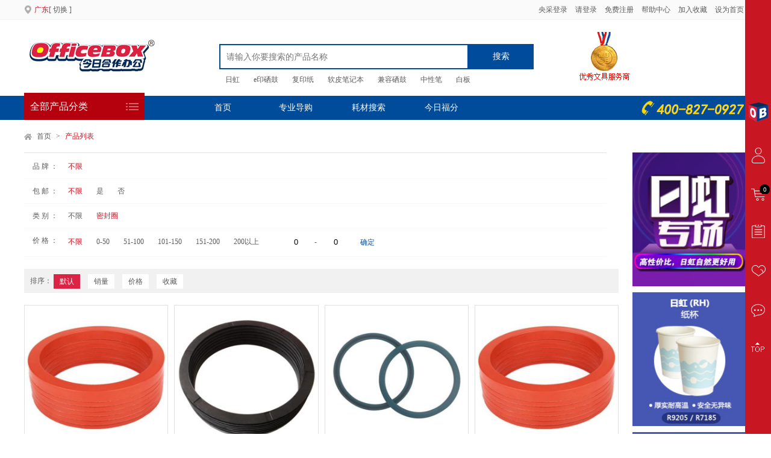

--- FILE ---
content_type: text/html; charset=utf-8
request_url: https://www.officebox.cn/Product/List?cid=4253
body_size: 30622
content:

<!DOCTYPE html>

<html>
<head>
    <meta name="viewport" content="width=device-width" />
    <title>密封圈</title>
    <link rel="icon" href="https://www.officebox.cn/Content/Resources/Style/Com/img/favicon.ico" mce_href="https://www.officebox.cn/Content/Resources/Style/Com/img/favicon.ico" type="image/x-icon" />
    <link href="https://www.officebox.cn/Content/Resources/Style/Com/base.css?2025.10.14.005" rel="stylesheet" />
<link href="https://www.officebox.cn/Content/Resources/Style/Com/style.css?2025.10.14.005" rel="stylesheet" />
<link href="https://www.officebox.cn/Content/Resources/Script/plugin/Dialog/Dialog.css?2025.10.14.005" rel="stylesheet" />

<script src="https://www.officebox.cn/Content/Resources/Script/jquery-1.10.2.min.js?2025.10.14.005"></script>
<script src="https://www.officebox.cn/Content/Resources/Script/Base.js?2025.10.14.005"></script>
<script src="https://www.officebox.cn/Content/Resources/Script/plugin/fade.js"></script>
<script src="https://www.officebox.cn/Content/Resources/Script/plugin/Dialog/Dialog.js?2025.10.14.005"></script>
<script src="https://www.officebox.cn/Content/Resources/Script/plugin/yw-jq-plugin/yw.config.js?2025.10.14.005"></script>

    
    
    <script src="https://www.officebox.cn/Content/Resources/Script/Config.js?2025.10.14.005"></script>
    <script src="https://www.officebox.cn/Content/Resources/Script/Com/Base.js?2025.10.14.005"></script>
    <script src="https://www.officebox.cn/Content/Resources/Script/plugin/yw-jq-plugin/pager/pager-1.0.js?2025.10.14.005"></script>
    <script src="https://www.officebox.cn/Content/Resources/Script/plugin/template/template.m.js?2025.10.14.005"></script>
    <script src="https://www.officebox.cn/Content/Resources/Script/plugin/template/template.helper.js?2025.10.14.005"></script>
    <script src="https://www.officebox.cn/Content/Resources/Script/Com/Product/List.js?2025.10.14.005"></script>

    
</head>
<body>
    <div class="main-box">
                


<div class="f-header">
    <div class="top-bar">
        <div class="f-wrap">
            <p class="fr">
				    <a href="https://www.officebox.cn/gc/login?act=oath&type=yc"><img width="24px;" height="24px;" style="width:24px;height:24px;vertical-align: middle;display:none;" src="https://www.officebox.cn/Content/Resources/Style/Com/img/yc.png">&nbsp;央采登录</a>
                    <a href="https://www.officebox.cn/passport/login">请登录</a>
                    <a href="https://www.officebox.cn/passport/register">免费注册</a>
                    <input type="hidden" id="sUserId" value="0" />
                    <input type="hidden" id="sRdirect" value="" />
				<a href="https://www.officebox.cn/sop/index.html" target="_blank" style="display:none;">入驻商家</a>
                <a href="javascript:;">帮助中心</a>
                <a href="https://www.officebox.cn/home/aboutus" style="display:none;">关于我们</a>
                <a href="javascript:;" id="fav">加入收藏 </a>
                <a href="javascript:;" id="home">设为首页</a>
            </p>
            <div class="top-city">
                <a href="javascript:;" id="areaChange"><span class="f-icon i-place mr5"></span><span id="headerarae" class="color-darkred" data-val="2">广东 </span>[ 切换 ]</a>

                <div class="wrap-city abs" id="arealist" style="z-index:10000000;">
                    <div class="pd10">
                        <div class="you-stay lh30">
                            <a href="javascript:;" class="win-close-1 fr"></a>
                            您所在的省份可能是：<a href="javascript:;" id="checkedarae" class="underline color-darkred">广东</a>
                        </div>
                        <div class="section border-gray-1-top">                            
                                    <div class="list-city clearfloat mt10">
                                        <div class="citys fl">
                                                <a href="javascript:;" class="dib" data-val="10">江苏</a>
                                                <a href="javascript:;" class="dib" data-val="9">贵州</a>
                                                <a href="javascript:;" class="dib" data-val="8">云南</a>
                                                <a href="javascript:;" class="dib" data-val="7">海南</a>
                                                <a href="javascript:;" class="dib" data-val="5">四川</a>
                                                <a href="javascript:;" class="dib" data-val="4">湖南</a>
                                                <a href="javascript:;" class="dib" data-val="3">浙江</a>
                                                <a href="javascript:;" class="dib" data-val="6">广西</a>
                                                <a href="javascript:;" class="dib" data-val="2">广东</a>
                                                <a href="javascript:;" class="dib" data-val="1">北京</a>
                                        </div>
                                    </div>
                        </div>
                    </div>
                </div>
            </div>
        </div>
    </div>
    <div class="logo-bar pt20 pb20">
        <div class="f-wrap">
            <div class="clearfloat">
                <div class="top-logo fl">
                    <a href='https://www.officebox.cn/'>
                        <img src="https://www.officebox.cn/Content/Resources/Style/Com/img/logo.jpg" width="226" alt="" />
                    </a>
                </div>
                <div class="top-search fl mt20">
                    <div class="search-bar">
                        <input type="text" class="input-top-search dib" placeholder="请输入你要搜索的产品名称" /><a href="javascript:;" class="btn-search dib fs14 bg-darkblue">搜索</a>
                    </div>
                    <div class="keywords mt10">
                            <a href="javascript:;">日虹</a>
                            <a href="javascript:;">e印硒鼓</a>
                            <a href="javascript:;">复印纸</a>
                            <a href="javascript:;">软皮笔记本</a>
                            <a href="javascript:;">兼容硒鼓</a>
                            <a href="javascript:;">中性笔</a>
                            <a href="javascript:;">白板</a>
                    </div>
                </div>
                <div class="top-intro fl">
                    <span class="mr50"><img src="https://www.officebox.cn/Content/Resources/Style/Com/img/p1.gif" width="101" alt=""></span>
                    <img src="https://www.officebox.cn/Content/Resources/Style/Com/img/WX_QRcode.png" width="69" alt="" style="display:none;">
                </div>
            </div>
        </div>
    </div>
    <div class="nav-bar bg-darkblue">
        <div class="f-wrap rel">
            <div class="main-categorys abs" style="z-index: 999999;">
                <div class="c-tit">
                    <a href="https://www.officebox.cn/Product/List" class="color-white fs16 pl10 db" style="font-family:微软雅黑;">
                        全部产品分类
                        <span class="f-icon i-categorys fr pr10"></span>
                    </a>
                </div>
                <div class="c-con" style="height:455px;" id="nva_p_cgtys">
                    <div class="nav-sidebar ">
                        <ul class="list-text-4 f-column f-column-2 pdl10">
                                    <li class="f-item l-item">
                                        <div class="item-wrap">
                                            <span class="w tac dib vam"><span class="f-icon i-page vam" style="margin-top:-4px;"></span></span>
                                            <a href="https://www.officebox.cn/Product/List?cid=3066" class="color-white" style="font-family:微软雅黑;">办公纸张</a>
                                            <a href="https://www.officebox.cn/Product/List?cid=3069" class="color-white" style="font-family:微软雅黑;margin-left: 5px;">办公本册</a>
                                        </div>
                                                                                    <div class="hideDiv" style="display:none;width:1000px;border-left:0px;">
                                                <div class="subitem">
                                                                <dl>
                                                                    <dt><a href="https://www.officebox.cn/Product/List?cid=3094" target="_blank" class="" style="font-family:微软雅黑;">复印纸</a></dt>
                                                                    <dd>
                                                                                    <em><a href="https://www.officebox.cn/Product/List?cid=3238" target="_blank" class="" style="font-family:微软雅黑;">复印纸</a></em>
                                                                                    <em><a href="https://www.officebox.cn/Product/List?cid=3239" target="_blank" class="" style="font-family:微软雅黑;">彩色复印纸</a></em>
                                                                                    <em><a href="https://www.officebox.cn/Product/List?cid=3240" target="_blank" class="" style="font-family:微软雅黑;">一体机纸</a></em>
                                                                    </dd>
                                                                </dl>
                                                                <dl>
                                                                    <dt><a href="https://www.officebox.cn/Product/List?cid=3095" target="_blank" class="" style="font-family:微软雅黑;">打印纸</a></dt>
                                                                    <dd>
                                                                                    <em><a href="https://www.officebox.cn/Product/List?cid=3241" target="_blank" class="" style="font-family:微软雅黑;">打印纸</a></em>
                                                                                    <em><a href="https://www.officebox.cn/Product/List?cid=3242" target="_blank" class="" style="font-family:微软雅黑;">喷墨打印纸</a></em>
                                                                                    <em><a href="https://www.officebox.cn/Product/List?cid=3243" target="_blank" class="" style="font-family:微软雅黑;">相片打印纸</a></em>
                                                                                    <em><a href="https://www.officebox.cn/Product/List?cid=3244" target="_blank" class="" style="font-family:微软雅黑;">彩色激光打印纸</a></em>
                                                                    </dd>
                                                                </dl>
                                                                <dl>
                                                                    <dt><a href="https://www.officebox.cn/Product/List?cid=3096" target="_blank" class="" style="font-family:微软雅黑;">特殊功能纸</a></dt>
                                                                    <dd>
                                                                                    <em><a href="https://www.officebox.cn/Product/List?cid=3245" target="_blank" class="" style="font-family:微软雅黑;">传真纸</a></em>
                                                                                    <em><a href="https://www.officebox.cn/Product/List?cid=3246" target="_blank" class="" style="font-family:微软雅黑;">收银纸</a></em>
                                                                                    <em><a href="https://www.officebox.cn/Product/List?cid=3247" target="_blank" class="" style="font-family:微软雅黑;">打码纸</a></em>
                                                                    </dd>
                                                                </dl>
                                                                <dl>
                                                                    <dt><a href="https://www.officebox.cn/Product/List?cid=3097" target="_blank" class="" style="font-family:微软雅黑;">绘图纸</a></dt>
                                                                    <dd>
                                                                                    <em><a href="https://www.officebox.cn/Product/List?cid=3248" target="_blank" class="" style="font-family:微软雅黑;">白板挂纸</a></em>
                                                                                    <em><a href="https://www.officebox.cn/Product/List?cid=3249" target="_blank" class="" style="font-family:微软雅黑;">绘图纸</a></em>
                                                                                    <em><a href="https://www.officebox.cn/Product/List?cid=3250" target="_blank" class="" style="font-family:微软雅黑;">描图纸</a></em>
                                                                                    <em><a href="https://www.officebox.cn/Product/List?cid=3251" target="_blank" class="" style="font-family:微软雅黑;">晒图纸</a></em>
                                                                                    <em><a href="https://www.officebox.cn/Product/List?cid=3252" target="_blank" class="" style="font-family:微软雅黑;">计算纸</a></em>
                                                                                    <em><a href="https://www.officebox.cn/Product/List?cid=3253" target="_blank" class="" style="font-family:微软雅黑;">花纹纸</a></em>
                                                                                    <em><a href="https://www.officebox.cn/Product/List?cid=3254" target="_blank" class="" style="font-family:微软雅黑;">蜡纸</a></em>
                                                                    </dd>
                                                                </dl>
                                                                <dl>
                                                                    <dt><a href="https://www.officebox.cn/Product/List?cid=3098" target="_blank" class="" style="font-family:微软雅黑;">特种纸</a></dt>
                                                                    <dd>
                                                                                    <em><a href="https://www.officebox.cn/Product/List?cid=3255" target="_blank" class="" style="font-family:微软雅黑;">牛皮纸</a></em>
                                                                                    <em><a href="https://www.officebox.cn/Product/List?cid=3256" target="_blank" class="" style="font-family:微软雅黑;">荧光纸</a></em>
                                                                                    <em><a href="https://www.officebox.cn/Product/List?cid=3257" target="_blank" class="" style="font-family:微软雅黑;">名片纸</a></em>
                                                                                    <em><a href="https://www.officebox.cn/Product/List?cid=3258" target="_blank" class="" style="font-family:微软雅黑;">卡板纸</a></em>
                                                                                    <em><a href="https://www.officebox.cn/Product/List?cid=4527" target="_blank" class="" style="font-family:微软雅黑;">照片</a></em>
                                                                    </dd>
                                                                </dl>
                                                                <dl>
                                                                    <dt><a href="https://www.officebox.cn/Product/List?cid=3113" target="_blank" class="" style="font-family:微软雅黑;">本薄</a></dt>
                                                                    <dd>
                                                                                    <em><a href="https://www.officebox.cn/Product/List?cid=3299" target="_blank" class="" style="font-family:微软雅黑;">皮面抄本</a></em>
                                                                                    <em><a href="https://www.officebox.cn/Product/List?cid=3300" target="_blank" class="" style="font-family:微软雅黑;">硬面抄本</a></em>
                                                                                    <em><a href="https://www.officebox.cn/Product/List?cid=3301" target="_blank" class="" style="font-family:微软雅黑;">办公本册</a></em>
                                                                                    <em><a href="https://www.officebox.cn/Product/List?cid=3302" target="_blank" class="" style="font-family:微软雅黑;">活页本</a></em>
                                                                                    <em><a href="https://www.officebox.cn/Product/List?cid=3303" target="_blank" class="" style="font-family:微软雅黑;">活页芯</a></em>
                                                                                    <em><a href="https://www.officebox.cn/Product/List?cid=3304" target="_blank" class="" style="font-family:微软雅黑;">线圈本</a></em>
                                                                                    <em><a href="https://www.officebox.cn/Product/List?cid=3305" target="_blank" class="" style="font-family:微软雅黑;">拍纸本</a></em>
                                                                                    <em><a href="https://www.officebox.cn/Product/List?cid=3306" target="_blank" class="" style="font-family:微软雅黑;">信纸</a></em>
                                                                    </dd>
                                                                </dl>
                                                                <dl>
                                                                    <dt><a href="https://www.officebox.cn/Product/List?cid=3114" target="_blank" class="" style="font-family:微软雅黑;">工商日记本</a></dt>
                                                                    <dd>
                                                                                    <em><a href="https://www.officebox.cn/Product/List?cid=3307" target="_blank" class="" style="font-family:微软雅黑;">日程本</a></em>
                                                                                    <em><a href="https://www.officebox.cn/Product/List?cid=3308" target="_blank" class="" style="font-family:微软雅黑;">工作日志本</a></em>
                                                                                    <em><a href="https://www.officebox.cn/Product/List?cid=3309" target="_blank" class="" style="font-family:微软雅黑;">会议记录本</a></em>
                                                                                    <em><a href="https://www.officebox.cn/Product/List?cid=3310" target="_blank" class="" style="font-family:微软雅黑;">电话薄</a></em>
                                                                    </dd>
                                                                </dl>
                                                                <dl>
                                                                    <dt><a href="https://www.officebox.cn/Product/List?cid=3115" target="_blank" class="" style="font-family:微软雅黑;">帐本/账册/帐页</a></dt>
                                                                    <dd>
                                                                                    <em><a href="https://www.officebox.cn/Product/List?cid=3311" target="_blank" class="" style="font-family:微软雅黑;">单据/表格</a></em>
                                                                                    <em><a href="https://www.officebox.cn/Product/List?cid=3312" target="_blank" class="" style="font-family:微软雅黑;">帐芯</a></em>
                                                                                    <em><a href="https://www.officebox.cn/Product/List?cid=3313" target="_blank" class="" style="font-family:微软雅黑;">表格</a></em>
                                                                                    <em><a href="https://www.officebox.cn/Product/List?cid=3314" target="_blank" class="" style="font-family:微软雅黑;">凭证/凭单及附件</a></em>
                                                                                    <em><a href="https://www.officebox.cn/Product/List?cid=3315" target="_blank" class="" style="font-family:微软雅黑;">财务附件</a></em>
                                                                                    <em><a href="https://www.officebox.cn/Product/List?cid=3316" target="_blank" class="" style="font-family:微软雅黑;">复写纸</a></em>
                                                                                    <em><a href="https://www.officebox.cn/Product/List?cid=3317" target="_blank" class="" style="font-family:微软雅黑;">纸卡</a></em>
                                                                                    <em><a href="https://www.officebox.cn/Product/List?cid=4502" target="_blank" class="" style="font-family:微软雅黑;">支票登记本</a></em>
                                                                                    <em><a href="https://www.officebox.cn/Product/List?cid=4503" target="_blank" class="" style="font-family:微软雅黑;">财务卡片</a></em>
                                                                                    <em><a href="https://www.officebox.cn/Product/List?cid=4504" target="_blank" class="" style="font-family:微软雅黑;">蘸水器</a></em>
                                                                    </dd>
                                                                </dl>
                                                                <dl>
                                                                    <dt><a href="https://www.officebox.cn/Product/List?cid=3116" target="_blank" class="" style="font-family:微软雅黑;">告示贴类</a></dt>
                                                                    <dd>
                                                                                    <em><a href="https://www.officebox.cn/Product/List?cid=3318" target="_blank" class="" style="font-family:微软雅黑;">便条纸</a></em>
                                                                                    <em><a href="https://www.officebox.cn/Product/List?cid=3319" target="_blank" class="" style="font-family:微软雅黑;">告示贴</a></em>
                                                                                    <em><a href="https://www.officebox.cn/Product/List?cid=3320" target="_blank" class="" style="font-family:微软雅黑;">抽拉式告示贴</a></em>
                                                                                    <em><a href="https://www.officebox.cn/Product/List?cid=3321" target="_blank" class="" style="font-family:微软雅黑;">彩色指示贴</a></em>
                                                                    </dd>
                                                                </dl>
                                                                <dl>
                                                                    <dt><a href="https://www.officebox.cn/Product/List?cid=3117" target="_blank" class="" style="font-family:微软雅黑;">分类标签</a></dt>
                                                                    <dd>
                                                                                    <em><a href="https://www.officebox.cn/Product/List?cid=3322" target="_blank" class="" style="font-family:微软雅黑;">标签/胶贴</a></em>
                                                                                    <em><a href="https://www.officebox.cn/Product/List?cid=3323" target="_blank" class="" style="font-family:微软雅黑;">不干胶标签纸</a></em>
                                                                    </dd>
                                                                </dl>
                                                                <dl>
                                                                    <dt><a href="https://www.officebox.cn/Product/List?cid=3118" target="_blank" class="" style="font-family:微软雅黑;">档案用品</a></dt>
                                                                    <dd>
                                                                                    <em><a href="https://www.officebox.cn/Product/List?cid=3324" target="_blank" class="" style="font-family:微软雅黑;">财务档案用品</a></em>
                                                                                    <em><a href="https://www.officebox.cn/Product/List?cid=3325" target="_blank" class="" style="font-family:微软雅黑;">纸质盒</a></em>
                                                                                    <em><a href="https://www.officebox.cn/Product/List?cid=3326" target="_blank" class="" style="font-family:微软雅黑;">纸质袋</a></em>
                                                                                    <em><a href="https://www.officebox.cn/Product/List?cid=3327" target="_blank" class="" style="font-family:微软雅黑;">信封</a></em>
                                                                                    <em><a href="https://www.officebox.cn/Product/List?cid=4520" target="_blank" class="" style="font-family:微软雅黑;">期刊盒</a></em>
                                                                    </dd>
                                                                </dl>

                                                </div>
                                                <div class="fr">
                                                            <a target="_blank" href="javascript:;" class="">
                                                                <img style=";max-width: 180px; max-height: 110px;vertical-align:middle;" src="https://officeweb-photo.oss-cn-shenzhen.aliyuncs.com/Content/Upload/Image/AdImg/20160815/24/2c986356b1fc45b5a2a30ef9f40ade2c.jpg?t=-8584327144335406028" border="0">
                                                            </a>
                                                            <a target="_blank" href="javascript:;" class="">
                                                                <img style=";max-width: 180px; max-height: 110px;vertical-align:middle;" src="https://officeweb-photo.oss-cn-shenzhen.aliyuncs.com/Content/Upload/Image/AdImg/20160815/25/0163ec9677f648179be53bc703527dec.jpg?t=-8584327144335406028" border="0">
                                                            </a>

                                                </div>
                                            </div>
                                    </li>
                                    <li class="f-item l-item">
                                        <div class="item-wrap">
                                            <span class="w tac dib vam"><span class="f-icon i-write vam" style="margin-top:-4px;"></span></span>
                                            <a href="https://www.officebox.cn/Product/List?cid=3068" class="color-white" style="font-family:微软雅黑;">电脑周边</a>
                                            <a href="https://www.officebox.cn/Product/List?cid=3067" class="color-white" style="font-family:微软雅黑;margin-left: 5px;">耗材</a>
                                        </div>
                                            <div class="hideDiv" style="display:none;width:820px;border-left:0px;">
                                            <div class="subitem">
                                                            <dl>
                                                                <dt><a href="https://www.officebox.cn/Product/List?cid=3099" target="_blank" class="" style="font-family:微软雅黑;" data-val="(864)">原装硒鼓</a></dt>
                                                                <dd>
                                                                                <em><a href="https://www.officebox.cn/Product/List?cid=3259" target="_blank" class="" style="font-family:微软雅黑;">复印机/复合机硒鼓</a></em>
                                                                                <em><a href="https://www.officebox.cn/Product/List?cid=3260" target="_blank" class="" style="font-family:微软雅黑;">激光打印机/传真机硒鼓</a></em>
                                                                </dd>
                                                            </dl>
                                                            <dl>
                                                                <dt><a href="https://www.officebox.cn/Product/List?cid=3100" target="_blank" class="" style="font-family:微软雅黑;" data-val="(1263)">原装碳粉</a></dt>
                                                                <dd>
                                                                                <em><a href="https://www.officebox.cn/Product/List?cid=3261" target="_blank" class="" style="font-family:微软雅黑;">复印机/复合机墨粉</a></em>
                                                                                <em><a href="https://www.officebox.cn/Product/List?cid=3262" target="_blank" class="" style="font-family:微软雅黑;">激光打印机/传真机墨粉</a></em>
                                                                                <em><a href="https://www.officebox.cn/Product/List?cid=4054" target="_blank" class="" style="font-family:微软雅黑;">版纸</a></em>
                                                                </dd>
                                                            </dl>
                                                            <dl>
                                                                <dt><a href="https://www.officebox.cn/Product/List?cid=3101" target="_blank" class="" style="font-family:微软雅黑;" data-val="(672)">原装墨盒</a></dt>
                                                                <dd>
                                                                                <em><a href="https://www.officebox.cn/Product/List?cid=3263" target="_blank" class="" style="font-family:微软雅黑;">墨盒</a></em>
                                                                </dd>
                                                            </dl>
                                                            <dl>
                                                                <dt><a href="https://www.officebox.cn/Product/List?cid=3102" target="_blank" class="" style="font-family:微软雅黑;" data-val="(205)">原装色带架</a></dt>
                                                                <dd>
                                                                                <em><a href="https://www.officebox.cn/Product/List?cid=3264" target="_blank" class="" style="font-family:微软雅黑;">色带架/色带芯</a></em>
                                                                                <em><a href="https://www.officebox.cn/Product/List?cid=3265" target="_blank" class="" style="font-family:微软雅黑;">色带</a></em>
                                                                </dd>
                                                            </dl>
                                                            <dl>
                                                                <dt><a href="https://www.officebox.cn/Product/List?cid=3103" target="_blank" class="" style="font-family:微软雅黑;" data-val="(3094)">兼容硒鼓</a></dt>
                                                                <dd>
                                                                                <em><a href="https://www.officebox.cn/Product/List?cid=3266" target="_blank" class="" style="font-family:微软雅黑;">兼容硒鼓</a></em>
                                                                </dd>
                                                            </dl>
                                                            <dl>
                                                                <dt><a href="https://www.officebox.cn/Product/List?cid=3104" target="_blank" class="" style="font-family:微软雅黑;" data-val="(633)">兼容碳粉</a></dt>
                                                                <dd>
                                                                                <em><a href="https://www.officebox.cn/Product/List?cid=3267" target="_blank" class="" style="font-family:微软雅黑;">碳粉</a></em>
                                                                </dd>
                                                            </dl>
                                                            <dl>
                                                                <dt><a href="https://www.officebox.cn/Product/List?cid=3105" target="_blank" class="" style="font-family:微软雅黑;" data-val="(360)">兼容墨盒</a></dt>
                                                                <dd>
                                                                                <em><a href="https://www.officebox.cn/Product/List?cid=3268" target="_blank" class="" style="font-family:微软雅黑;">兼容墨盒</a></em>
                                                                </dd>
                                                            </dl>
                                                            <dl>
                                                                <dt><a href="https://www.officebox.cn/Product/List?cid=3106" target="_blank" class="" style="font-family:微软雅黑;" data-val="(142)">兼容色带架</a></dt>
                                                                <dd>
                                                                                <em><a href="https://www.officebox.cn/Product/List?cid=3269" target="_blank" class="" style="font-family:微软雅黑;">兼容色带架</a></em>
                                                                                <em><a href="https://www.officebox.cn/Product/List?cid=3270" target="_blank" class="" style="font-family:微软雅黑;">兼容色带芯</a></em>
                                                                </dd>
                                                            </dl>
                                                            <dl>
                                                                <dt><a href="https://www.officebox.cn/Product/List?cid=3107" target="_blank" class="" style="font-family:微软雅黑;" data-val="(66)">添加水</a></dt>
                                                                <dd>
                                                                                <em><a href="https://www.officebox.cn/Product/List?cid=3271" target="_blank" class="" style="font-family:微软雅黑;">墨水</a></em>
                                                                                <em><a href="https://www.officebox.cn/Product/List?cid=3272" target="_blank" class="" style="font-family:微软雅黑;">油墨</a></em>
                                                                </dd>
                                                            </dl>
                                                            <dl>
                                                                <dt><a href="https://www.officebox.cn/Product/List?cid=3108" target="_blank" class="" style="font-family:微软雅黑;" data-val="(109)">光盘</a></dt>
                                                                <dd>
                                                                                <em><a href="https://www.officebox.cn/Product/List?cid=3273" target="_blank" class="" style="font-family:微软雅黑;">光盘</a></em>
                                                                                <em><a href="https://www.officebox.cn/Product/List?cid=3274" target="_blank" class="" style="font-family:微软雅黑;">磁带</a></em>
                                                                                <em><a href="https://www.officebox.cn/Product/List?cid=3275" target="_blank" class="" style="font-family:微软雅黑;">磁盘</a></em>
                                                                                <em><a href="https://www.officebox.cn/Product/List?cid=4466" target="_blank" class="" style="font-family:微软雅黑;">刻录光盘/附件</a></em>
                                                                </dd>
                                                            </dl>
                                                            <dl>
                                                                <dt><a href="https://www.officebox.cn/Product/List?cid=3109" target="_blank" class="" style="font-family:微软雅黑;" data-val="(1680)">电脑外设</a></dt>
                                                                <dd>
                                                                                <em><a href="https://www.officebox.cn/Product/List?cid=3276" target="_blank" class="" style="font-family:微软雅黑;">鼠标键盘及附件</a></em>
                                                                                <em><a href="https://www.officebox.cn/Product/List?cid=3277" target="_blank" class="" style="font-family:微软雅黑;">鼠标</a></em>
                                                                                <em><a href="https://www.officebox.cn/Product/List?cid=3278" target="_blank" class="" style="font-family:微软雅黑;">手写板</a></em>
                                                                                <em><a href="https://www.officebox.cn/Product/List?cid=3279" target="_blank" class="" style="font-family:微软雅黑;">摄像头</a></em>
                                                                                <em><a href="https://www.officebox.cn/Product/List?cid=3280" target="_blank" class="" style="font-family:微软雅黑;">耳唛</a></em>
                                                                                <em><a href="https://www.officebox.cn/Product/List?cid=3281" target="_blank" class="" style="font-family:微软雅黑;">音箱</a></em>
                                                                                <em><a href="https://www.officebox.cn/Product/List?cid=3282" target="_blank" class="" style="font-family:微软雅黑;">移动硬盘盒</a></em>
                                                                                <em><a href="https://www.officebox.cn/Product/List?cid=3283" target="_blank" class="" style="font-family:微软雅黑;">读卡器/USB外置</a></em>
                                                                                <em><a href="https://www.officebox.cn/Product/List?cid=3284" target="_blank" class="" style="font-family:微软雅黑;">数码相框</a></em>
                                                                                <em><a href="https://www.officebox.cn/Product/List?cid=3285" target="_blank" class="" style="font-family:微软雅黑;">阅稿架</a></em>
                                                                                <em><a href="https://www.officebox.cn/Product/List?cid=4114" target="_blank" class="" style="font-family:微软雅黑;">数位板</a></em>
                                                                                <em><a href="https://www.officebox.cn/Product/List?cid=4115" target="_blank" class="" style="font-family:微软雅黑;">演示器</a></em>
                                                                                <em><a href="https://www.officebox.cn/Product/List?cid=4031" target="_blank" class="" style="font-family:微软雅黑;">麦克风</a></em>
                                                                                <em><a href="https://www.officebox.cn/Product/List?cid=4217" target="_blank" class="" style="font-family:微软雅黑;">播放器</a></em>
                                                                                <em><a href="https://www.officebox.cn/Product/List?cid=4208" target="_blank" class="" style="font-family:微软雅黑;">音频处理器</a></em>
                                                                                <em><a href="https://www.officebox.cn/Product/List?cid=4211" target="_blank" class="" style="font-family:微软雅黑;">底座</a></em>
                                                                                <em><a href="https://www.officebox.cn/Product/List?cid=4129" target="_blank" class="" style="font-family:微软雅黑;">USB电源器</a></em>
                                                                </dd>
                                                            </dl>
                                                            <dl>
                                                                <dt><a href="https://www.officebox.cn/Product/List?cid=3110" target="_blank" class="" style="font-family:微软雅黑;" data-val="(72)">电脑防护</a></dt>
                                                                <dd>
                                                                                <em><a href="https://www.officebox.cn/Product/List?cid=4216" target="_blank" class="" style="font-family:微软雅黑;">电脑密码锁</a></em>
                                                                                <em><a href="https://www.officebox.cn/Product/List?cid=3286" target="_blank" class="" style="font-family:微软雅黑;">CD包盒</a></em>
                                                                                <em><a href="https://www.officebox.cn/Product/List?cid=3287" target="_blank" class="" style="font-family:微软雅黑;">鼠标垫</a></em>
                                                                                <em><a href="https://www.officebox.cn/Product/List?cid=3288" target="_blank" class="" style="font-family:微软雅黑;">视保屏/屏幕贴膜</a></em>
                                                                                <em><a href="https://www.officebox.cn/Product/List?cid=3289" target="_blank" class="" style="font-family:微软雅黑;">电脑清洁用品</a></em>
                                                                                <em><a href="https://www.officebox.cn/Product/List?cid=3290" target="_blank" class="" style="font-family:微软雅黑;">电话消毒膜</a></em>
                                                                                <em><a href="https://www.officebox.cn/Product/List?cid=3291" target="_blank" class="" style="font-family:微软雅黑;">擦镜纸</a></em>
                                                                                <em><a href="https://www.officebox.cn/Product/List?cid=3292" target="_blank" class="" style="font-family:微软雅黑;">电脑包</a></em>
                                                                                <em><a href="https://www.officebox.cn/Product/List?cid=3293" target="_blank" class="" style="font-family:微软雅黑;">数码相机包</a></em>
                                                                </dd>
                                                            </dl>
                                                            <dl>
                                                                <dt><a href="https://www.officebox.cn/Product/List?cid=3111" target="_blank" class="" style="font-family:微软雅黑;" data-val="(961)">线缆</a></dt>
                                                                <dd>
                                                                                <em><a href="https://www.officebox.cn/Product/List?cid=3294" target="_blank" class="" style="font-family:微软雅黑;">电源拖板</a></em>
                                                                                <em><a href="https://www.officebox.cn/Product/List?cid=3295" target="_blank" class="" style="font-family:微软雅黑;">连接线</a></em>
                                                                                <em><a href="https://www.officebox.cn/Product/List?cid=3296" target="_blank" class="" style="font-family:微软雅黑;">转换插头</a></em>
                                                                                <em><a href="https://www.officebox.cn/Product/List?cid=4462" target="_blank" class="" style="font-family:微软雅黑;">数据线缆</a></em>
                                                                </dd>
                                                            </dl>
                                                            <dl>
                                                                <dt><a href="https://www.officebox.cn/Product/List?cid=3112" target="_blank" class="" style="font-family:微软雅黑;" data-val="(100)">布线器材</a></dt>
                                                                <dd>
                                                                                <em><a href="https://www.officebox.cn/Product/List?cid=4480" target="_blank" class="" style="font-family:微软雅黑;">水晶头</a></em>
                                                                                <em><a href="https://www.officebox.cn/Product/List?cid=4534" target="_blank" class="" style="font-family:微软雅黑;">集线器</a></em>
                                                                                <em><a href="https://www.officebox.cn/Product/List?cid=4542" target="_blank" class="" style="font-family:微软雅黑;">号码套管</a></em>
                                                                                <em><a href="https://www.officebox.cn/Product/List?cid=3297" target="_blank" class="" style="font-family:微软雅黑;">分线盒</a></em>
                                                                                <em><a href="https://www.officebox.cn/Product/List?cid=3298" target="_blank" class="" style="font-family:微软雅黑;">接线材料</a></em>
                                                                                <em><a href="https://www.officebox.cn/Product/List?cid=4113" target="_blank" class="" style="font-family:微软雅黑;">网络仪表仪器</a></em>
                                                                </dd>
                                                            </dl>
                                                            <dl>
                                                                <dt><a href="https://www.officebox.cn/Product/List?cid=4053" target="_blank" class="" style="font-family:微软雅黑;" data-val="(39)">专用耗材</a></dt>
                                                                <dd>
                                                                                <em><a href="https://www.officebox.cn/Product/List?cid=4055" target="_blank" class="" style="font-family:微软雅黑;">版纸</a></em>
                                                                                <em><a href="https://www.officebox.cn/Product/List?cid=4116" target="_blank" class="" style="font-family:微软雅黑;">专用碳带</a></em>
                                                                                <em><a href="https://www.officebox.cn/Product/List?cid=4117" target="_blank" class="" style="font-family:微软雅黑;">专用纸</a></em>
                                                                                <em><a href="https://www.officebox.cn/Product/List?cid=4604" target="_blank" class="" style="font-family:微软雅黑;">其他打印机耗材</a></em>
                                                                </dd>
                                                            </dl>
                                                            <dl>
                                                                <dt><a href="https://www.officebox.cn/Product/List?cid=4118" target="_blank" class="" style="font-family:微软雅黑;" data-val="(8)">UPS电源</a></dt>
                                                                <dd>
                                                                                <em><a href="https://www.officebox.cn/Product/List?cid=4119" target="_blank" class="" style="font-family:微软雅黑;">移动电源</a></em>
                                                                </dd>
                                                            </dl>
                                                            <dl>
                                                                <dt><a href="https://www.officebox.cn/Product/List?cid=4209" target="_blank" class="" style="font-family:微软雅黑;" data-val="(7)">矩阵</a></dt>
                                                                <dd>
                                                                                <em><a href="https://www.officebox.cn/Product/List?cid=4130" target="_blank" class="" style="font-family:微软雅黑;">USB不间断电源</a></em>
                                                                </dd>
                                                            </dl>
                                                            <dl>
                                                                <dt><a href="https://www.officebox.cn/Product/List?cid=4206" target="_blank" class="" style="font-family:微软雅黑;" data-val="(9)">监控系统</a></dt>
                                                                <dd>
                                                                                <em><a href="https://www.officebox.cn/Product/List?cid=4207" target="_blank" class="" style="font-family:微软雅黑;">监控系统</a></em>
                                                                                <em><a href="https://www.officebox.cn/Product/List?cid=4210" target="_blank" class="" style="font-family:微软雅黑;">矩阵</a></em>
                                                                                <em><a href="https://www.officebox.cn/Product/List?cid=4218" target="_blank" class="" style="font-family:微软雅黑;">切换器/传输器</a></em>
                                                                </dd>
                                                            </dl>
                                                            <dl>
                                                                <dt><a href="https://www.officebox.cn/Product/List?cid=4545" target="_blank" class="" style="font-family:微软雅黑;" data-val="(0)">安装费</a></dt>
                                                                <dd>
                                                                                <em><a href="https://www.officebox.cn/Product/List?cid=4137" target="_blank" class="" style="font-family:微软雅黑;">安装费</a></em>
                                                                </dd>
                                                            </dl>
                                                            <dl>
                                                                <dt><a href="https://www.officebox.cn/Product/List?cid=4546" target="_blank" class="" style="font-family:微软雅黑;" data-val="(0)">电子产品</a></dt>
                                                                <dd>
                                                                                <em><a href="https://www.officebox.cn/Product/List?cid=4463" target="_blank" class="" style="font-family:微软雅黑;">电子产品</a></em>
                                                                </dd>
                                                            </dl>
                                                            <dl>
                                                                <dt><a href="https://www.officebox.cn/Product/List?cid=4456" target="_blank" class="" style="font-family:微软雅黑;" data-val="(34)">硒鼓组件</a></dt>
                                                                <dd>
                                                                                <em><a href="https://www.officebox.cn/Product/List?cid=4457" target="_blank" class="" style="font-family:微软雅黑;">硒鼓鼓芯/鼓架</a></em>
                                                                </dd>
                                                            </dl>

                                            </div>
                                            <div class="fr">
                                            </div>
                                        </div>
                                                                            </li>
                                    <li class="f-item l-item">
                                        <div class="item-wrap">
                                            <span class="w tac dib vam"><span class="f-icon i-ball vam" style="margin-top:-4px;"></span></span>
                                            <a href="https://www.officebox.cn/Product/List?cid=3070" class="color-white" style="font-family:微软雅黑;">文件管理</a>
                                            <a href="https://www.officebox.cn/Product/List?cid=3071" class="color-white" style="font-family:微软雅黑;margin-left: 5px;">桌面文具</a>
                                        </div>
                                            <div class="hideDiv" style="display:none;width:820px;border-left:0px;">
                                            <div class="subitem">
                                                            <dl>
                                                                <dt><a href="https://www.officebox.cn/Product/List?cid=3119" target="_blank" class="" style="font-family:微软雅黑;" data-val="(150)">纸板文件夹</a></dt>
                                                                <dd>
                                                                                <em><a href="https://www.officebox.cn/Product/List?cid=3328" target="_blank" class="" style="font-family:微软雅黑;">纸板快劳</a></em>
                                                                                <em><a href="https://www.officebox.cn/Product/List?cid=3329" target="_blank" class="" style="font-family:微软雅黑;">O型夹</a></em>
                                                                                <em><a href="https://www.officebox.cn/Product/List?cid=3330" target="_blank" class="" style="font-family:微软雅黑;">D型夹</a></em>
                                                                                <em><a href="https://www.officebox.cn/Product/List?cid=3331" target="_blank" class="" style="font-family:微软雅黑;">开管夹</a></em>
                                                                                <em><a href="https://www.officebox.cn/Product/List?cid=3332" target="_blank" class="" style="font-family:微软雅黑;">三面插袋文件夹</a></em>
                                                                                <em><a href="https://www.officebox.cn/Product/List?cid=3333" target="_blank" class="" style="font-family:微软雅黑;">纸板夹</a></em>
                                                                </dd>
                                                            </dl>
                                                            <dl>
                                                                <dt><a href="https://www.officebox.cn/Product/List?cid=3120" target="_blank" class="" style="font-family:微软雅黑;" data-val="(233)">文件盒/资料盒</a></dt>
                                                                <dd>
                                                                                <em><a href="https://www.officebox.cn/Product/List?cid=3334" target="_blank" class="" style="font-family:微软雅黑;">塑料文件盒</a></em>
                                                                                <em><a href="https://www.officebox.cn/Product/List?cid=4112" target="_blank" class="" style="font-family:微软雅黑;">纸质文具及用品</a></em>
                                                                </dd>
                                                            </dl>
                                                            <dl>
                                                                <dt><a href="https://www.officebox.cn/Product/List?cid=3121" target="_blank" class="" style="font-family:微软雅黑;" data-val="(246)">文件夹/带孔文件夹/抽杆夹</a></dt>
                                                                <dd>
                                                                                <em><a href="https://www.officebox.cn/Product/List?cid=3335" target="_blank" class="" style="font-family:微软雅黑;">强力夹</a></em>
                                                                                <em><a href="https://www.officebox.cn/Product/List?cid=3336" target="_blank" class="" style="font-family:微软雅黑;">弹簧夹</a></em>
                                                                                <em><a href="https://www.officebox.cn/Product/List?cid=3337" target="_blank" class="" style="font-family:微软雅黑;">长押夹</a></em>
                                                                                <em><a href="https://www.officebox.cn/Product/List?cid=3338" target="_blank" class="" style="font-family:微软雅黑;">组合夹</a></em>
                                                                                <em><a href="https://www.officebox.cn/Product/List?cid=3339" target="_blank" class="" style="font-family:微软雅黑;">抽杆夹</a></em>
                                                                                <em><a href="https://www.officebox.cn/Product/List?cid=3340" target="_blank" class="" style="font-family:微软雅黑;">拉边杆夹</a></em>
                                                                                <em><a href="https://www.officebox.cn/Product/List?cid=3341" target="_blank" class="" style="font-family:微软雅黑;">装订报告夹</a></em>
                                                                                <em><a href="https://www.officebox.cn/Product/List?cid=3342" target="_blank" class="" style="font-family:微软雅黑;">拉口/旋转夹</a></em>
                                                                                <em><a href="https://www.officebox.cn/Product/List?cid=3343" target="_blank" class="" style="font-family:微软雅黑;">板夹</a></em>
                                                                                <em><a href="https://www.officebox.cn/Product/List?cid=3344" target="_blank" class="" style="font-family:微软雅黑;">电脑夹</a></em>
                                                                </dd>
                                                            </dl>
                                                            <dl>
                                                                <dt><a href="https://www.officebox.cn/Product/List?cid=3122" target="_blank" class="" style="font-family:微软雅黑;" data-val="(200)">资料册</a></dt>
                                                                <dd>
                                                                                <em><a href="https://www.officebox.cn/Product/List?cid=3345" target="_blank" class="" style="font-family:微软雅黑;">资料册</a></em>
                                                                                <em><a href="https://www.officebox.cn/Product/List?cid=3346" target="_blank" class="" style="font-family:微软雅黑;">活页资料册</a></em>
                                                                                <em><a href="https://www.officebox.cn/Product/List?cid=3347" target="_blank" class="" style="font-family:微软雅黑;">活页资料芯</a></em>
                                                                                <em><a href="https://www.officebox.cn/Product/List?cid=3348" target="_blank" class="" style="font-family:微软雅黑;">相册</a></em>
                                                                </dd>
                                                            </dl>
                                                            <dl>
                                                                <dt><a href="https://www.officebox.cn/Product/List?cid=3123" target="_blank" class="" style="font-family:微软雅黑;" data-val="(72)">挂夹</a></dt>
                                                                <dd>
                                                                                <em><a href="https://www.officebox.cn/Product/List?cid=3349" target="_blank" class="" style="font-family:微软雅黑;">挂快劳</a></em>
                                                                                <em><a href="https://www.officebox.cn/Product/List?cid=3350" target="_blank" class="" style="font-family:微软雅黑;">可挂式文件夹</a></em>
                                                                                <em><a href="https://www.officebox.cn/Product/List?cid=3351" target="_blank" class="" style="font-family:微软雅黑;">写字板</a></em>
                                                                </dd>
                                                            </dl>
                                                            <dl>
                                                                <dt><a href="https://www.officebox.cn/Product/List?cid=3124" target="_blank" class="" style="font-family:微软雅黑;" data-val="(263)">名片册</a></dt>
                                                                <dd>
                                                                                <em><a href="https://www.officebox.cn/Product/List?cid=3352" target="_blank" class="" style="font-family:微软雅黑;">名片册</a></em>
                                                                                <em><a href="https://www.officebox.cn/Product/List?cid=3353" target="_blank" class="" style="font-family:微软雅黑;">名片包</a></em>
                                                                                <em><a href="https://www.officebox.cn/Product/List?cid=3354" target="_blank" class="" style="font-family:微软雅黑;">票据夹</a></em>
                                                                                <em><a href="https://www.officebox.cn/Product/List?cid=3355" target="_blank" class="" style="font-family:微软雅黑;">证件</a></em>
                                                                                <em><a href="https://www.officebox.cn/Product/List?cid=3356" target="_blank" class="" style="font-family:微软雅黑;">卡吊带</a></em>
                                                                                <em><a href="https://www.officebox.cn/Product/List?cid=4525" target="_blank" class="" style="font-family:微软雅黑;">工作牌及附件</a></em>
                                                                </dd>
                                                            </dl>
                                                            <dl>
                                                                <dt><a href="https://www.officebox.cn/Product/List?cid=3125" target="_blank" class="" style="font-family:微软雅黑;" data-val="(496)">资料袋</a></dt>
                                                                <dd>
                                                                                <em><a href="https://www.officebox.cn/Product/List?cid=4488" target="_blank" class="" style="font-family:微软雅黑;">皮包</a></em>
                                                                                <em><a href="https://www.officebox.cn/Product/List?cid=3357" target="_blank" class="" style="font-family:微软雅黑;">文件套</a></em>
                                                                                <em><a href="https://www.officebox.cn/Product/List?cid=3358" target="_blank" class="" style="font-family:微软雅黑;">卡片袋</a></em>
                                                                                <em><a href="https://www.officebox.cn/Product/List?cid=3359" target="_blank" class="" style="font-family:微软雅黑;">拉链袋/文件袋</a></em>
                                                                                <em><a href="https://www.officebox.cn/Product/List?cid=3360" target="_blank" class="" style="font-family:微软雅黑;">风琴袋</a></em>
                                                                                <em><a href="https://www.officebox.cn/Product/List?cid=3361" target="_blank" class="" style="font-family:微软雅黑;">空格包</a></em>
                                                                                <em><a href="https://www.officebox.cn/Product/List?cid=3362" target="_blank" class="" style="font-family:微软雅黑;">织布袋</a></em>
                                                                                <em><a href="https://www.officebox.cn/Product/List?cid=3363" target="_blank" class="" style="font-family:微软雅黑;">帆布包</a></em>
                                                                </dd>
                                                            </dl>
                                                            <dl>
                                                                <dt><a href="https://www.officebox.cn/Product/List?cid=3126" target="_blank" class="" style="font-family:微软雅黑;" data-val="(255)">装订用品</a></dt>
                                                                <dd>
                                                                                <em><a href="https://www.officebox.cn/Product/List?cid=3364" target="_blank" class="" style="font-family:微软雅黑;">插页/分页纸</a></em>
                                                                                <em><a href="https://www.officebox.cn/Product/List?cid=3365" target="_blank" class="" style="font-family:微软雅黑;">纸索引纸</a></em>
                                                                                <em><a href="https://www.officebox.cn/Product/List?cid=3366" target="_blank" class="" style="font-family:微软雅黑;">装订封皮</a></em>
                                                                                <em><a href="https://www.officebox.cn/Product/List?cid=3367" target="_blank" class="" style="font-family:微软雅黑;">过塑膜</a></em>
                                                                                <em><a href="https://www.officebox.cn/Product/List?cid=3368" target="_blank" class="" style="font-family:微软雅黑;">装订胶片</a></em>
                                                                                <em><a href="https://www.officebox.cn/Product/List?cid=3369" target="_blank" class="" style="font-family:微软雅黑;">热熔封套</a></em>
                                                                                <em><a href="https://www.officebox.cn/Product/List?cid=3370" target="_blank" class="" style="font-family:微软雅黑;">装订夹条</a></em>
                                                                                <em><a href="https://www.officebox.cn/Product/List?cid=3371" target="_blank" class="" style="font-family:微软雅黑;">装订胶圈</a></em>
                                                                                <em><a href="https://www.officebox.cn/Product/List?cid=3372" target="_blank" class="" style="font-family:微软雅黑;">装订铁圈</a></em>
                                                                </dd>
                                                            </dl>
                                                            <dl>
                                                                <dt><a href="https://www.officebox.cn/Product/List?cid=3127" target="_blank" class="" style="font-family:微软雅黑;" data-val="(250)">文件框</a></dt>
                                                                <dd>
                                                                                <em><a href="https://www.officebox.cn/Product/List?cid=3373" target="_blank" class="" style="font-family:微软雅黑;">文件框</a></em>
                                                                                <em><a href="https://www.officebox.cn/Product/List?cid=3374" target="_blank" class="" style="font-family:微软雅黑;">文件架/文件栏/文件盘</a></em>
                                                                                <em><a href="https://www.officebox.cn/Product/List?cid=3375" target="_blank" class="" style="font-family:微软雅黑;">文件篮</a></em>
                                                                                <em><a href="https://www.officebox.cn/Product/List?cid=3376" target="_blank" class="" style="font-family:微软雅黑;">桌面文件柜</a></em>
                                                                                <em><a href="https://www.officebox.cn/Product/List?cid=3377" target="_blank" class="" style="font-family:微软雅黑;">挂劳架</a></em>
                                                                </dd>
                                                            </dl>
                                                            <dl>
                                                                <dt><a href="https://www.officebox.cn/Product/List?cid=3128" target="_blank" class="" style="font-family:微软雅黑;" data-val="(222)">计算器</a></dt>
                                                                <dd>
                                                                                <em><a href="https://www.officebox.cn/Product/List?cid=3378" target="_blank" class="" style="font-family:微软雅黑;">桌面文具</a></em>
                                                                                <em><a href="https://www.officebox.cn/Product/List?cid=3379" target="_blank" class="" style="font-family:微软雅黑;">袖珍型计算器</a></em>
                                                                                <em><a href="https://www.officebox.cn/Product/List?cid=3380" target="_blank" class="" style="font-family:微软雅黑;">函数计算器</a></em>
                                                                                <em><a href="https://www.officebox.cn/Product/List?cid=3381" target="_blank" class="" style="font-family:微软雅黑;">语音计算器</a></em>
                                                                                <em><a href="https://www.officebox.cn/Product/List?cid=3382" target="_blank" class="" style="font-family:微软雅黑;">税率计算器</a></em>
                                                                </dd>
                                                            </dl>
                                                            <dl>
                                                                <dt><a href="https://www.officebox.cn/Product/List?cid=3129" target="_blank" class="" style="font-family:微软雅黑;" data-val="(251)">订书机</a></dt>
                                                                <dd>
                                                                                <em><a href="https://www.officebox.cn/Product/List?cid=3383" target="_blank" class="" style="font-family:微软雅黑;">10号订书机</a></em>
                                                                                <em><a href="https://www.officebox.cn/Product/List?cid=3384" target="_blank" class="" style="font-family:微软雅黑;">统一订书机</a></em>
                                                                                <em><a href="https://www.officebox.cn/Product/List?cid=3385" target="_blank" class="" style="font-family:微软雅黑;">重型订书机</a></em>
                                                                                <em><a href="https://www.officebox.cn/Product/List?cid=3386" target="_blank" class="" style="font-family:微软雅黑;">电动订书机</a></em>
                                                                                <em><a href="https://www.officebox.cn/Product/List?cid=3387" target="_blank" class="" style="font-family:微软雅黑;">起钉器</a></em>
                                                                </dd>
                                                            </dl>
                                                            <dl>
                                                                <dt><a href="https://www.officebox.cn/Product/List?cid=3130" target="_blank" class="" style="font-family:微软雅黑;" data-val="(40)">打孔器</a></dt>
                                                                <dd>
                                                                                <em><a href="https://www.officebox.cn/Product/List?cid=3388" target="_blank" class="" style="font-family:微软雅黑;">二孔打孔器</a></em>
                                                                                <em><a href="https://www.officebox.cn/Product/List?cid=3389" target="_blank" class="" style="font-family:微软雅黑;">多孔打孔器</a></em>
                                                                                <em><a href="https://www.officebox.cn/Product/List?cid=3390" target="_blank" class="" style="font-family:微软雅黑;">重型打孔机</a></em>
                                                                                <em><a href="https://www.officebox.cn/Product/List?cid=3391" target="_blank" class="" style="font-family:微软雅黑;">电动打孔机</a></em>
                                                                </dd>
                                                            </dl>
                                                            <dl>
                                                                <dt><a href="https://www.officebox.cn/Product/List?cid=3131" target="_blank" class="" style="font-family:微软雅黑;" data-val="(284)">刀具类</a></dt>
                                                                <dd>
                                                                                <em><a href="https://www.officebox.cn/Product/List?cid=3392" target="_blank" class="" style="font-family:微软雅黑;">剪刀</a></em>
                                                                                <em><a href="https://www.officebox.cn/Product/List?cid=3393" target="_blank" class="" style="font-family:微软雅黑;">美工刀</a></em>
                                                                                <em><a href="https://www.officebox.cn/Product/List?cid=3394" target="_blank" class="" style="font-family:微软雅黑;">美工刀片</a></em>
                                                                                <em><a href="https://www.officebox.cn/Product/List?cid=3395" target="_blank" class="" style="font-family:微软雅黑;">开信刀</a></em>
                                                                                <em><a href="https://www.officebox.cn/Product/List?cid=3396" target="_blank" class="" style="font-family:微软雅黑;">推夹器</a></em>
                                                                                <em><a href="https://www.officebox.cn/Product/List?cid=3397" target="_blank" class="" style="font-family:微软雅黑;">装钉针</a></em>
                                                                </dd>
                                                            </dl>
                                                            <dl>
                                                                <dt><a href="https://www.officebox.cn/Product/List?cid=3132" target="_blank" class="" style="font-family:微软雅黑;" data-val="(313)">绘量用品</a></dt>
                                                                <dd>
                                                                                <em><a href="https://www.officebox.cn/Product/List?cid=3398" target="_blank" class="" style="font-family:微软雅黑;">直尺</a></em>
                                                                                <em><a href="https://www.officebox.cn/Product/List?cid=3399" target="_blank" class="" style="font-family:微软雅黑;">三角尺</a></em>
                                                                                <em><a href="https://www.officebox.cn/Product/List?cid=3400" target="_blank" class="" style="font-family:微软雅黑;">量角器</a></em>
                                                                                <em><a href="https://www.officebox.cn/Product/List?cid=3401" target="_blank" class="" style="font-family:微软雅黑;">丁字尺</a></em>
                                                                                <em><a href="https://www.officebox.cn/Product/List?cid=3402" target="_blank" class="" style="font-family:微软雅黑;">曲线尺</a></em>
                                                                                <em><a href="https://www.officebox.cn/Product/List?cid=3403" target="_blank" class="" style="font-family:微软雅黑;">三棱比例尺</a></em>
                                                                                <em><a href="https://www.officebox.cn/Product/List?cid=3404" target="_blank" class="" style="font-family:微软雅黑;">钢卷尺</a></em>
                                                                                <em><a href="https://www.officebox.cn/Product/List?cid=3405" target="_blank" class="" style="font-family:微软雅黑;">布卷尺</a></em>
                                                                                <em><a href="https://www.officebox.cn/Product/List?cid=3406" target="_blank" class="" style="font-family:微软雅黑;">油标卡尺</a></em>
                                                                                <em><a href="https://www.officebox.cn/Product/List?cid=3407" target="_blank" class="" style="font-family:微软雅黑;">园规</a></em>
                                                                                <em><a href="https://www.officebox.cn/Product/List?cid=3408" target="_blank" class="" style="font-family:微软雅黑;">放大镜</a></em>
                                                                                <em><a href="https://www.officebox.cn/Product/List?cid=3409" target="_blank" class="" style="font-family:微软雅黑;">温度计</a></em>
                                                                                <em><a href="https://www.officebox.cn/Product/List?cid=3410" target="_blank" class="" style="font-family:微软雅黑;">指南针</a></em>
                                                                                <em><a href="https://www.officebox.cn/Product/List?cid=3986" target="_blank" class="" style="font-family:微软雅黑;">电子测量仪器</a></em>
                                                                </dd>
                                                            </dl>
                                                            <dl>
                                                                <dt><a href="https://www.officebox.cn/Product/List?cid=3133" target="_blank" class="" style="font-family:微软雅黑;" data-val="(293)">案头整理</a></dt>
                                                                <dd>
                                                                                <em><a href="https://www.officebox.cn/Product/List?cid=3411" target="_blank" class="" style="font-family:微软雅黑;">文具套装</a></em>
                                                                                <em><a href="https://www.officebox.cn/Product/List?cid=3412" target="_blank" class="" style="font-family:微软雅黑;">笔筒</a></em>
                                                                                <em><a href="https://www.officebox.cn/Product/List?cid=3413" target="_blank" class="" style="font-family:微软雅黑;">胶纸座</a></em>
                                                                                <em><a href="https://www.officebox.cn/Product/List?cid=3414" target="_blank" class="" style="font-family:微软雅黑;">吸针筒</a></em>
                                                                                <em><a href="https://www.officebox.cn/Product/List?cid=3415" target="_blank" class="" style="font-family:微软雅黑;">磁粒/磁贴</a></em>
                                                                                <em><a href="https://www.officebox.cn/Product/List?cid=3416" target="_blank" class="" style="font-family:微软雅黑;">板擦</a></em>
                                                                                <em><a href="https://www.officebox.cn/Product/List?cid=3417" target="_blank" class="" style="font-family:微软雅黑;">单插</a></em>
                                                                                <em><a href="https://www.officebox.cn/Product/List?cid=3418" target="_blank" class="" style="font-family:微软雅黑;">名片盒</a></em>
                                                                                <em><a href="https://www.officebox.cn/Product/List?cid=3419" target="_blank" class="" style="font-family:微软雅黑;">便条座</a></em>
                                                                                <em><a href="https://www.officebox.cn/Product/List?cid=3420" target="_blank" class="" style="font-family:微软雅黑;">书立</a></em>
                                                                                <em><a href="https://www.officebox.cn/Product/List?cid=3421" target="_blank" class="" style="font-family:微软雅黑;">复写垫板</a></em>
                                                                </dd>
                                                            </dl>
                                                            <dl>
                                                                <dt><a href="https://www.officebox.cn/Product/List?cid=3134" target="_blank" class="" style="font-family:微软雅黑;" data-val="(411)">针钉夹</a></dt>
                                                                <dd>
                                                                                <em><a href="https://www.officebox.cn/Product/List?cid=3422" target="_blank" class="" style="font-family:微软雅黑;">订书钉</a></em>
                                                                                <em><a href="https://www.officebox.cn/Product/List?cid=3423" target="_blank" class="" style="font-family:微软雅黑;">回形针</a></em>
                                                                                <em><a href="https://www.officebox.cn/Product/List?cid=3424" target="_blank" class="" style="font-family:微软雅黑;">大头针</a></em>
                                                                                <em><a href="https://www.officebox.cn/Product/List?cid=3425" target="_blank" class="" style="font-family:微软雅黑;">别针</a></em>
                                                                                <em><a href="https://www.officebox.cn/Product/List?cid=3426" target="_blank" class="" style="font-family:微软雅黑;">图钉</a></em>
                                                                                <em><a href="https://www.officebox.cn/Product/List?cid=3427" target="_blank" class="" style="font-family:微软雅黑;">工字钉</a></em>
                                                                                <em><a href="https://www.officebox.cn/Product/List?cid=3428" target="_blank" class="" style="font-family:微软雅黑;">推夹</a></em>
                                                                                <em><a href="https://www.officebox.cn/Product/List?cid=3429" target="_blank" class="" style="font-family:微软雅黑;">票夹</a></em>
                                                                                <em><a href="https://www.officebox.cn/Product/List?cid=3430" target="_blank" class="" style="font-family:微软雅黑;">装订夹</a></em>
                                                                                <em><a href="https://www.officebox.cn/Product/List?cid=3431" target="_blank" class="" style="font-family:微软雅黑;">活页圈</a></em>
                                                                                <em><a href="https://www.officebox.cn/Product/List?cid=3432" target="_blank" class="" style="font-family:微软雅黑;">金属夹</a></em>
                                                                </dd>
                                                            </dl>
                                                            <dl>
                                                                <dt><a href="https://www.officebox.cn/Product/List?cid=3135" target="_blank" class="" style="font-family:微软雅黑;" data-val="(502)">粘胶类</a></dt>
                                                                <dd>
                                                                                <em><a href="https://www.officebox.cn/Product/List?cid=3433" target="_blank" class="" style="font-family:微软雅黑;">胶水</a></em>
                                                                                <em><a href="https://www.officebox.cn/Product/List?cid=3434" target="_blank" class="" style="font-family:微软雅黑;">固体胶</a></em>
                                                                                <em><a href="https://www.officebox.cn/Product/List?cid=3435" target="_blank" class="" style="font-family:微软雅黑;">文具胶圈</a></em>
                                                                                <em><a href="https://www.officebox.cn/Product/List?cid=3436" target="_blank" class="" style="font-family:微软雅黑;">双面胶</a></em>
                                                                                <em><a href="https://www.officebox.cn/Product/List?cid=3437" target="_blank" class="" style="font-family:微软雅黑;">海绵胶</a></em>
                                                                                <em><a href="https://www.officebox.cn/Product/List?cid=3438" target="_blank" class="" style="font-family:微软雅黑;">万能胶</a></em>
                                                                                <em><a href="https://www.officebox.cn/Product/List?cid=3439" target="_blank" class="" style="font-family:微软雅黑;">香糊</a></em>
                                                                                <em><a href="https://www.officebox.cn/Product/List?cid=3440" target="_blank" class="" style="font-family:微软雅黑;">喷胶</a></em>
                                                                                <em><a href="https://www.officebox.cn/Product/List?cid=4133" target="_blank" class="" style="font-family:微软雅黑;">工业仪表</a></em>
                                                                </dd>
                                                            </dl>
                                                            <dl>
                                                                <dt><a href="https://www.officebox.cn/Product/List?cid=3136" target="_blank" class="" style="font-family:微软雅黑;" data-val="(287)">印泥/印台/印油</a></dt>
                                                                <dd>
                                                                                <em><a href="https://www.officebox.cn/Product/List?cid=3441" target="_blank" class="" style="font-family:微软雅黑;">海绵缸</a></em>
                                                                                <em><a href="https://www.officebox.cn/Product/List?cid=3442" target="_blank" class="" style="font-family:微软雅黑;">印台</a></em>
                                                                                <em><a href="https://www.officebox.cn/Product/List?cid=3443" target="_blank" class="" style="font-family:微软雅黑;">印油</a></em>
                                                                                <em><a href="https://www.officebox.cn/Product/List?cid=3444" target="_blank" class="" style="font-family:微软雅黑;">印泥/印台/印油</a></em>
                                                                                <em><a href="https://www.officebox.cn/Product/List?cid=3445" target="_blank" class="" style="font-family:微软雅黑;">印章及附件</a></em>
                                                                                <em><a href="https://www.officebox.cn/Product/List?cid=3446" target="_blank" class="" style="font-family:微软雅黑;">数字印章</a></em>
                                                                                <em><a href="https://www.officebox.cn/Product/List?cid=3447" target="_blank" class="" style="font-family:微软雅黑;">日期印章</a></em>
                                                                                <em><a href="https://www.officebox.cn/Product/List?cid=3448" target="_blank" class="" style="font-family:微软雅黑;">会计专用印章</a></em>
                                                                                <em><a href="https://www.officebox.cn/Product/List?cid=3449" target="_blank" class="" style="font-family:微软雅黑;">号码机</a></em>
                                                                                <em><a href="https://www.officebox.cn/Product/List?cid=3450" target="_blank" class="" style="font-family:微软雅黑;">数字计数器</a></em>
                                                                                <em><a href="https://www.officebox.cn/Product/List?cid=3451" target="_blank" class="" style="font-family:微软雅黑;">印章垫</a></em>
                                                                                <em><a href="https://www.officebox.cn/Product/List?cid=3452" target="_blank" class="" style="font-family:微软雅黑;">印章盒</a></em>
                                                                                <em><a href="https://www.officebox.cn/Product/List?cid=3453" target="_blank" class="" style="font-family:微软雅黑;">印章箱</a></em>
                                                                                <em><a href="https://www.officebox.cn/Product/List?cid=3454" target="_blank" class="" style="font-family:微软雅黑;">手提金库</a></em>
                                                                </dd>
                                                            </dl>
                                                            <dl>
                                                                <dt><a href="https://www.officebox.cn/Product/List?cid=3137" target="_blank" class="" style="font-family:微软雅黑;" data-val="(41)">财务附件</a></dt>
                                                                <dd>
                                                                                <em><a href="https://www.officebox.cn/Product/List?cid=3455" target="_blank" class="" style="font-family:微软雅黑;">指套</a></em>
                                                                                <em><a href="https://www.officebox.cn/Product/List?cid=3456" target="_blank" class="" style="font-family:微软雅黑;">鸡眼圈</a></em>
                                                                                <em><a href="https://www.officebox.cn/Product/List?cid=3457" target="_blank" class="" style="font-family:微软雅黑;">橡皮筋</a></em>
                                                                                <em><a href="https://www.officebox.cn/Product/List?cid=3458" target="_blank" class="" style="font-family:微软雅黑;">帐绳</a></em>
                                                                                <em><a href="https://www.officebox.cn/Product/List?cid=3459" target="_blank" class="" style="font-family:微软雅黑;">装订线</a></em>
                                                                </dd>
                                                            </dl>

                                            </div>
                                            <div class="fr">
                                            </div>
                                        </div>
                                                                            </li>
                                    <li class="f-item l-item">
                                        <div class="item-wrap">
                                            <span class="w tac dib vam"><span class="f-icon i-cup vam" style="margin-top:-4px;"></span></span>
                                            <a href="https://www.officebox.cn/Product/List?cid=3072" class="color-white" style="font-family:微软雅黑;">书写工具</a>
                                            <a href="https://www.officebox.cn/Product/List?cid=3073" class="color-white" style="font-family:微软雅黑;margin-left: 5px;">生活百货</a>
                                        </div>
                                            <div class="hideDiv" style="display:none;width:820px;border-left:0px;">
                                            <div class="subitem">
                                                            <dl>
                                                                <dt><a href="https://www.officebox.cn/Product/List?cid=3138" target="_blank" class="" style="font-family:微软雅黑;" data-val="(1659)">办公笔类</a></dt>
                                                                <dd>
                                                                                <em><a href="https://www.officebox.cn/Product/List?cid=3460" target="_blank" class="" style="font-family:微软雅黑;">圆珠笔</a></em>
                                                                                <em><a href="https://www.officebox.cn/Product/List?cid=3461" target="_blank" class="" style="font-family:微软雅黑;">办公笔类</a></em>
                                                                                <em><a href="https://www.officebox.cn/Product/List?cid=3462" target="_blank" class="" style="font-family:微软雅黑;">宝珠笔/走珠笔</a></em>
                                                                                <em><a href="https://www.officebox.cn/Product/List?cid=3463" target="_blank" class="" style="font-family:微软雅黑;">荧光笔</a></em>
                                                                                <em><a href="https://www.officebox.cn/Product/List?cid=3464" target="_blank" class="" style="font-family:微软雅黑;">铅笔</a></em>
                                                                                <em><a href="https://www.officebox.cn/Product/List?cid=3465" target="_blank" class="" style="font-family:微软雅黑;">台笔</a></em>
                                                                                <em><a href="https://www.officebox.cn/Product/List?cid=3466" target="_blank" class="" style="font-family:微软雅黑;">白板笔</a></em>
                                                                                <em><a href="https://www.officebox.cn/Product/List?cid=3467" target="_blank" class="" style="font-family:微软雅黑;">箱头笔</a></em>
                                                                                <em><a href="https://www.officebox.cn/Product/List?cid=3468" target="_blank" class="" style="font-family:微软雅黑;">油漆笔</a></em>
                                                                                <em><a href="https://www.officebox.cn/Product/List?cid=3469" target="_blank" class="" style="font-family:微软雅黑;">钢笔</a></em>
                                                                                <em><a href="https://www.officebox.cn/Product/List?cid=4111" target="_blank" class="" style="font-family:微软雅黑;">绘画笔</a></em>
                                                                </dd>
                                                            </dl>
                                                            <dl>
                                                                <dt><a href="https://www.officebox.cn/Product/List?cid=3139" target="_blank" class="" style="font-family:微软雅黑;" data-val="(305)">笔芯</a></dt>
                                                                <dd>
                                                                                <em><a href="https://www.officebox.cn/Product/List?cid=3470" target="_blank" class="" style="font-family:微软雅黑;">圆珠笔替芯</a></em>
                                                                                <em><a href="https://www.officebox.cn/Product/List?cid=3471" target="_blank" class="" style="font-family:微软雅黑;">中性笔替芯</a></em>
                                                                                <em><a href="https://www.officebox.cn/Product/List?cid=3472" target="_blank" class="" style="font-family:微软雅黑;">宝珠笔替芯</a></em>
                                                                                <em><a href="https://www.officebox.cn/Product/List?cid=3473" target="_blank" class="" style="font-family:微软雅黑;">铅笔芯</a></em>
                                                                </dd>
                                                            </dl>
                                                            <dl>
                                                                <dt><a href="https://www.officebox.cn/Product/List?cid=3140" target="_blank" class="" style="font-family:微软雅黑;" data-val="(113)">功能笔</a></dt>
                                                                <dd>
                                                                                <em><a href="https://www.officebox.cn/Product/List?cid=3474" target="_blank" class="" style="font-family:微软雅黑;">粉笔</a></em>
                                                                                <em><a href="https://www.officebox.cn/Product/List?cid=3475" target="_blank" class="" style="font-family:微软雅黑;">软笔</a></em>
                                                                                <em><a href="https://www.officebox.cn/Product/List?cid=3476" target="_blank" class="" style="font-family:微软雅黑;">光碟书写笔</a></em>
                                                                                <em><a href="https://www.officebox.cn/Product/List?cid=3477" target="_blank" class="" style="font-family:微软雅黑;">绘图笔</a></em>
                                                                                <em><a href="https://www.officebox.cn/Product/List?cid=3478" target="_blank" class="" style="font-family:微软雅黑;">广告笔</a></em>
                                                                                <em><a href="https://www.officebox.cn/Product/List?cid=3479" target="_blank" class="" style="font-family:微软雅黑;">激光笔/指挥笔</a></em>
                                                                                <em><a href="https://www.officebox.cn/Product/List?cid=3480" target="_blank" class="" style="font-family:微软雅黑;">多用笔</a></em>
                                                                </dd>
                                                            </dl>
                                                            <dl>
                                                                <dt><a href="https://www.officebox.cn/Product/List?cid=3141" target="_blank" class="" style="font-family:微软雅黑;" data-val="(62)">墨水</a></dt>
                                                                <dd>
                                                                                <em><a href="https://www.officebox.cn/Product/List?cid=3481" target="_blank" class="" style="font-family:微软雅黑;">白板笔添加水</a></em>
                                                                                <em><a href="https://www.officebox.cn/Product/List?cid=3482" target="_blank" class="" style="font-family:微软雅黑;">记号笔添加水</a></em>
                                                                                <em><a href="https://www.officebox.cn/Product/List?cid=3483" target="_blank" class="" style="font-family:微软雅黑;">墨水</a></em>
                                                                </dd>
                                                            </dl>
                                                            <dl>
                                                                <dt><a href="https://www.officebox.cn/Product/List?cid=3142" target="_blank" class="" style="font-family:微软雅黑;" data-val="(214)">修正系列</a></dt>
                                                                <dd>
                                                                                <em><a href="https://www.officebox.cn/Product/List?cid=3484" target="_blank" class="" style="font-family:微软雅黑;">修正液</a></em>
                                                                                <em><a href="https://www.officebox.cn/Product/List?cid=3485" target="_blank" class="" style="font-family:微软雅黑;">修正笔</a></em>
                                                                                <em><a href="https://www.officebox.cn/Product/List?cid=3486" target="_blank" class="" style="font-family:微软雅黑;">修正带</a></em>
                                                                                <em><a href="https://www.officebox.cn/Product/List?cid=3487" target="_blank" class="" style="font-family:微软雅黑;">修正带芯</a></em>
                                                                                <em><a href="https://www.officebox.cn/Product/List?cid=3488" target="_blank" class="" style="font-family:微软雅黑;">橡皮擦</a></em>
                                                                </dd>
                                                            </dl>
                                                            <dl>
                                                                <dt><a href="https://www.officebox.cn/Product/List?cid=3143" target="_blank" class="" style="font-family:微软雅黑;" data-val="(1012)">常用药品</a></dt>
                                                                <dd>
                                                                                <em><a href="https://www.officebox.cn/Product/List?cid=3501" target="_blank" class="" style="font-family:微软雅黑;">常用药品</a></em>
                                                                </dd>
                                                            </dl>
                                                            <dl>
                                                                <dt><a href="https://www.officebox.cn/Product/List?cid=3144" target="_blank" class="" style="font-family:微软雅黑;" data-val="(642)">一次性用品</a></dt>
                                                                <dd>
                                                                                <em><a href="https://www.officebox.cn/Product/List?cid=3505" target="_blank" class="" style="font-family:微软雅黑;">一次性杯</a></em>
                                                                                <em><a href="https://www.officebox.cn/Product/List?cid=3506" target="_blank" class="" style="font-family:微软雅黑;">一次性餐具</a></em>
                                                                                <em><a href="https://www.officebox.cn/Product/List?cid=3507" target="_blank" class="" style="font-family:微软雅黑;">一次性日用品</a></em>
                                                                                <em><a href="https://www.officebox.cn/Product/List?cid=3508" target="_blank" class="" style="font-family:微软雅黑;">窗花纸</a></em>
                                                                                <em><a href="https://www.officebox.cn/Product/List?cid=3509" target="_blank" class="" style="font-family:微软雅黑;">垃圾袋</a></em>
                                                                                <em><a href="https://www.officebox.cn/Product/List?cid=3510" target="_blank" class="" style="font-family:微软雅黑;">保鲜袋/膜</a></em>
                                                                                <em><a href="https://www.officebox.cn/Product/List?cid=3511" target="_blank" class="" style="font-family:微软雅黑;">密封袋</a></em>
                                                                                <em><a href="https://www.officebox.cn/Product/List?cid=3512" target="_blank" class="" style="font-family:微软雅黑;">包装袋</a></em>
                                                                                <em><a href="https://www.officebox.cn/Product/List?cid=3513" target="_blank" class="" style="font-family:微软雅黑;">捆扎绳</a></em>
                                                                                <em><a href="https://www.officebox.cn/Product/List?cid=3514" target="_blank" class="" style="font-family:微软雅黑;">购物袋</a></em>
                                                                </dd>
                                                            </dl>
                                                            <dl>
                                                                <dt><a href="https://www.officebox.cn/Product/List?cid=3145" target="_blank" class="" style="font-family:微软雅黑;" data-val="(3836)">日用百货</a></dt>
                                                                <dd>
                                                                                <em><a href="https://www.officebox.cn/Product/List?cid=3520" target="_blank" class="" style="font-family:微软雅黑;">洗涤用品</a></em>
                                                                                <em><a href="https://www.officebox.cn/Product/List?cid=3521" target="_blank" class="" style="font-family:微软雅黑;">净化除味</a></em>
                                                                                <em><a href="https://www.officebox.cn/Product/List?cid=3522" target="_blank" class="" style="font-family:微软雅黑;">个人生活用品</a></em>
                                                                                <em><a href="https://www.officebox.cn/Product/List?cid=3523" target="_blank" class="" style="font-family:微软雅黑;">驱虫用品</a></em>
                                                                                <em><a href="https://www.officebox.cn/Product/List?cid=3524" target="_blank" class="" style="font-family:微软雅黑;">毛巾/抹布</a></em>
                                                                                <em><a href="https://www.officebox.cn/Product/List?cid=3525" target="_blank" class="" style="font-family:微软雅黑;">地毯/地垫</a></em>
                                                                                <em><a href="https://www.officebox.cn/Product/List?cid=3526" target="_blank" class="" style="font-family:微软雅黑;">清洁工具</a></em>
                                                                                <em><a href="https://www.officebox.cn/Product/List?cid=3527" target="_blank" class="" style="font-family:微软雅黑;">器皿</a></em>
                                                                                <em><a href="https://www.officebox.cn/Product/List?cid=3528" target="_blank" class="" style="font-family:微软雅黑;">日用五金</a></em>
                                                                                <em><a href="https://www.officebox.cn/Product/List?cid=3529" target="_blank" class="" style="font-family:微软雅黑;">雨伞/雨具</a></em>
                                                                                <em><a href="https://www.officebox.cn/Product/List?cid=4108" target="_blank" class="" style="font-family:微软雅黑;">礼仪电子用品</a></em>
                                                                                <em><a href="https://www.officebox.cn/Product/List?cid=4109" target="_blank" class="" style="font-family:微软雅黑;">厨房配件</a></em>
                                                                                <em><a href="https://www.officebox.cn/Product/List?cid=4485" target="_blank" class="" style="font-family:微软雅黑;">蜡烛/熏香</a></em>
                                                                                <em><a href="https://www.officebox.cn/Product/List?cid=4510" target="_blank" class="" style="font-family:微软雅黑;">洗晒用品</a></em>
                                                                                <em><a href="https://www.officebox.cn/Product/List?cid=4511" target="_blank" class="" style="font-family:微软雅黑;">桌布/桌垫/椅套</a></em>
                                                                                <em><a href="https://www.officebox.cn/Product/List?cid=4508" target="_blank" class="" style="font-family:微软雅黑;">收纳用品</a></em>
                                                                                <em><a href="https://www.officebox.cn/Product/List?cid=4523" target="_blank" class="" style="font-family:微软雅黑;">塑料夹</a></em>
                                                                                <em><a href="https://www.officebox.cn/Product/List?cid=4550" target="_blank" class="" style="font-family:微软雅黑;">厨房清洁用品</a></em>
                                                                                <em><a href="https://www.officebox.cn/Product/List?cid=4551" target="_blank" class="" style="font-family:微软雅黑;">床上用品</a></em>
                                                                </dd>
                                                            </dl>
                                                            <dl>
                                                                <dt><a href="https://www.officebox.cn/Product/List?cid=3146" target="_blank" class="" style="font-family:微软雅黑;" data-val="(12)">环境美化</a></dt>
                                                                <dd>
                                                                                <em><a href="https://www.officebox.cn/Product/List?cid=4505" target="_blank" class="" style="font-family:微软雅黑;">绿化产品</a></em>
                                                                                <em><a href="https://www.officebox.cn/Product/List?cid=4758" target="_blank" class="" style="font-family:微软雅黑;">居家布艺</a></em>
                                                                                <em><a href="https://www.officebox.cn/Product/List?cid=4759" target="_blank" class="" style="font-family:微软雅黑;">居家饰品</a></em>
                                                                                <em><a href="https://www.officebox.cn/Product/List?cid=3530" target="_blank" class="" style="font-family:微软雅黑;">工艺摆设</a></em>
                                                                                <em><a href="https://www.officebox.cn/Product/List?cid=3531" target="_blank" class="" style="font-family:微软雅黑;">花木装饰用品</a></em>
                                                                                <em><a href="https://www.officebox.cn/Product/List?cid=3532" target="_blank" class="" style="font-family:微软雅黑;">新鲜花卉</a></em>
                                                                                <em><a href="https://www.officebox.cn/Product/List?cid=3533" target="_blank" class="" style="font-family:微软雅黑;">盆栽植物</a></em>
                                                                </dd>
                                                            </dl>
                                                            <dl>
                                                                <dt><a href="https://www.officebox.cn/Product/List?cid=3147" target="_blank" class="" style="font-family:微软雅黑;" data-val="(251)">日用电工</a></dt>
                                                                <dd>
                                                                                <em><a href="https://www.officebox.cn/Product/List?cid=3534" target="_blank" class="" style="font-family:微软雅黑;">电池</a></em>
                                                                                <em><a href="https://www.officebox.cn/Product/List?cid=3535" target="_blank" class="" style="font-family:微软雅黑;">电源/充电器</a></em>
                                                                                <em><a href="https://www.officebox.cn/Product/List?cid=3536" target="_blank" class="" style="font-family:微软雅黑;">门铃</a></em>
                                                                                <em><a href="https://www.officebox.cn/Product/List?cid=3537" target="_blank" class="" style="font-family:微软雅黑;">电筒</a></em>
                                                                                <em><a href="https://www.officebox.cn/Product/List?cid=3538" target="_blank" class="" style="font-family:微软雅黑;">灯管</a></em>
                                                                                <em><a href="https://www.officebox.cn/Product/List?cid=3539" target="_blank" class="" style="font-family:微软雅黑;">电工配件</a></em>
                                                                </dd>
                                                            </dl>
                                                            <dl>
                                                                <dt><a href="https://www.officebox.cn/Product/List?cid=3148" target="_blank" class="" style="font-family:微软雅黑;" data-val="(46)">报刊杂志</a></dt>
                                                                <dd>
                                                                                <em><a href="https://www.officebox.cn/Product/List?cid=3540" target="_blank" class="" style="font-family:微软雅黑;">报纸</a></em>
                                                                                <em><a href="https://www.officebox.cn/Product/List?cid=3541" target="_blank" class="" style="font-family:微软雅黑;">杂志</a></em>
                                                                                <em><a href="https://www.officebox.cn/Product/List?cid=3542" target="_blank" class="" style="font-family:微软雅黑;">书籍</a></em>
                                                                                <em><a href="https://www.officebox.cn/Product/List?cid=3543" target="_blank" class="" style="font-family:微软雅黑;">地图</a></em>
                                                                </dd>
                                                            </dl>
                                                            <dl>
                                                                <dt><a href="https://www.officebox.cn/Product/List?cid=3149" target="_blank" class="" style="font-family:微软雅黑;" data-val="(49)">休闲用品</a></dt>
                                                                <dd>
                                                                                <em><a href="https://www.officebox.cn/Product/List?cid=3544" target="_blank" class="" style="font-family:微软雅黑;">休闲椅</a></em>
                                                                                <em><a href="https://www.officebox.cn/Product/List?cid=3545" target="_blank" class="" style="font-family:微软雅黑;">休闲床</a></em>
                                                                                <em><a href="https://www.officebox.cn/Product/List?cid=3546" target="_blank" class="" style="font-family:微软雅黑;">户外用品</a></em>
                                                                </dd>
                                                            </dl>
                                                            <dl>
                                                                <dt><a href="https://www.officebox.cn/Product/List?cid=3971" target="_blank" class="" style="font-family:微软雅黑;" data-val="(396)">生活用纸</a></dt>
                                                                <dd>
                                                                                <em><a href="https://www.officebox.cn/Product/List?cid=4512" target="_blank" class="" style="font-family:微软雅黑;">保暖防护</a></em>
                                                                                <em><a href="https://www.officebox.cn/Product/List?cid=3972" target="_blank" class="" style="font-family:微软雅黑;">生活用纸</a></em>
                                                                                <em><a href="https://www.officebox.cn/Product/List?cid=3973" target="_blank" class="" style="font-family:微软雅黑;">盒抽纸</a></em>
                                                                                <em><a href="https://www.officebox.cn/Product/List?cid=3974" target="_blank" class="" style="font-family:微软雅黑;">软包抽纸</a></em>
                                                                                <em><a href="https://www.officebox.cn/Product/List?cid=3975" target="_blank" class="" style="font-family:微软雅黑;">商用大卷纸</a></em>
                                                                                <em><a href="https://www.officebox.cn/Product/List?cid=3976" target="_blank" class="" style="font-family:微软雅黑;">商用擦手纸</a></em>
                                                                                <em><a href="https://www.officebox.cn/Product/List?cid=3977" target="_blank" class="" style="font-family:微软雅黑;">手帕纸</a></em>
                                                                                <em><a href="https://www.officebox.cn/Product/List?cid=3978" target="_blank" class="" style="font-family:微软雅黑;">厨房纸</a></em>
                                                                                <em><a href="https://www.officebox.cn/Product/List?cid=3979" target="_blank" class="" style="font-family:微软雅黑;">餐巾纸</a></em>
                                                                                <em><a href="https://www.officebox.cn/Product/List?cid=3980" target="_blank" class="" style="font-family:微软雅黑;">平板纸</a></em>
                                                                                <em><a href="https://www.officebox.cn/Product/List?cid=3981" target="_blank" class="" style="font-family:微软雅黑;">湿巾</a></em>
                                                                                <em><a href="https://www.officebox.cn/Product/List?cid=3982" target="_blank" class="" style="font-family:微软雅黑;">卫生巾</a></em>
                                                                                <em><a href="https://www.officebox.cn/Product/List?cid=3983" target="_blank" class="" style="font-family:微软雅黑;">纸尿裤</a></em>
                                                                                <em><a href="https://www.officebox.cn/Product/List?cid=3984" target="_blank" class="" style="font-family:微软雅黑;">马桶垫纸</a></em>
                                                                </dd>
                                                            </dl>
                                                            <dl>
                                                                <dt><a href="https://www.officebox.cn/Product/List?cid=4222" target="_blank" class="" style="font-family:微软雅黑;" data-val="(17)">汽车用品</a></dt>
                                                                <dd>
                                                                                <em><a href="https://www.officebox.cn/Product/List?cid=4223" target="_blank" class="" style="font-family:微软雅黑;">电动车</a></em>
                                                                                <em><a href="https://www.officebox.cn/Product/List?cid=4532" target="_blank" class="" style="font-family:微软雅黑;">清洁剂</a></em>
                                                                                <em><a href="https://www.officebox.cn/Product/List?cid=4540" target="_blank" class="" style="font-family:微软雅黑;">车贴</a></em>
                                                                </dd>
                                                            </dl>

                                            </div>
                                            <div class="fr">
                                            </div>
                                        </div>
                                                                            </li>
                                    <li class="f-item l-item">
                                        <div class="item-wrap">
                                            <span class="w tac dib vam"><span class="f-icon i-gift vam" style="margin-top:-4px;"></span></span>
                                            <a href="https://www.officebox.cn/Product/List?cid=3080" class="color-white" style="font-family:微软雅黑;">茶烟酒类</a>
                                            <a href="https://www.officebox.cn/Product/List?cid=3075" class="color-white" style="font-family:微软雅黑;margin-left: 5px;">劳保用品</a>
                                        </div>
                                            <div class="hideDiv" style="display:none;width:820px;border-left:0px;">
                                            <div class="subitem">
                                                            <dl>
                                                                <dt><a href="https://www.officebox.cn/Product/List?cid=4187" target="_blank" class="" style="font-family:微软雅黑;" data-val="(382)">照明用品</a></dt>
                                                                <dd>
                                                                                <em><a href="https://www.officebox.cn/Product/List?cid=4202" target="_blank" class="" style="font-family:微软雅黑;">其他照明用品</a></em>
                                                                                <em><a href="https://www.officebox.cn/Product/List?cid=4188" target="_blank" class="" style="font-family:微软雅黑;">电筒</a></em>
                                                                                <em><a href="https://www.officebox.cn/Product/List?cid=4189" target="_blank" class="" style="font-family:微软雅黑;">照明灯具及配件</a></em>
                                                                                <em><a href="https://www.officebox.cn/Product/List?cid=4190" target="_blank" class="" style="font-family:微软雅黑;">应急灯</a></em>
                                                                                <em><a href="https://www.officebox.cn/Product/List?cid=4191" target="_blank" class="" style="font-family:微软雅黑;">台灯</a></em>
                                                                                <em><a href="https://www.officebox.cn/Product/List?cid=4192" target="_blank" class="" style="font-family:微软雅黑;">荧光灯</a></em>
                                                                                <em><a href="https://www.officebox.cn/Product/List?cid=4193" target="_blank" class="" style="font-family:微软雅黑;">白炽灯</a></em>
                                                                                <em><a href="https://www.officebox.cn/Product/List?cid=4194" target="_blank" class="" style="font-family:微软雅黑;">节能灯</a></em>
                                                                                <em><a href="https://www.officebox.cn/Product/List?cid=4195" target="_blank" class="" style="font-family:微软雅黑;">LED灯</a></em>
                                                                                <em><a href="https://www.officebox.cn/Product/List?cid=4196" target="_blank" class="" style="font-family:微软雅黑;">筒灯/射灯</a></em>
                                                                                <em><a href="https://www.officebox.cn/Product/List?cid=4197" target="_blank" class="" style="font-family:微软雅黑;">吊灯/顶灯</a></em>
                                                                                <em><a href="https://www.officebox.cn/Product/List?cid=4198" target="_blank" class="" style="font-family:微软雅黑;">庭院灯</a></em>
                                                                                <em><a href="https://www.officebox.cn/Product/List?cid=4199" target="_blank" class="" style="font-family:微软雅黑;">路灯/景观灯</a></em>
                                                                                <em><a href="https://www.officebox.cn/Product/List?cid=4200" target="_blank" class="" style="font-family:微软雅黑;">灭蚊灯</a></em>
                                                                </dd>
                                                            </dl>
                                                            <dl>
                                                                <dt><a href="https://www.officebox.cn/Product/List?cid=4173" target="_blank" class="" style="font-family:微软雅黑;" data-val="(104)">卫浴用品</a></dt>
                                                                <dd>
                                                                                <em><a href="https://www.officebox.cn/Product/List?cid=4174" target="_blank" class="" style="font-family:微软雅黑;">水龙头</a></em>
                                                                                <em><a href="https://www.officebox.cn/Product/List?cid=4175" target="_blank" class="" style="font-family:微软雅黑;">冲洗阀</a></em>
                                                                                <em><a href="https://www.officebox.cn/Product/List?cid=4176" target="_blank" class="" style="font-family:微软雅黑;">给水管</a></em>
                                                                                <em><a href="https://www.officebox.cn/Product/List?cid=4177" target="_blank" class="" style="font-family:微软雅黑;">下水管</a></em>
                                                                                <em><a href="https://www.officebox.cn/Product/List?cid=4178" target="_blank" class="" style="font-family:微软雅黑;">水槽</a></em>
                                                                                <em><a href="https://www.officebox.cn/Product/List?cid=4179" target="_blank" class="" style="font-family:微软雅黑;">阀门</a></em>
                                                                                <em><a href="https://www.officebox.cn/Product/List?cid=4180" target="_blank" class="" style="font-family:微软雅黑;">地漏</a></em>
                                                                                <em><a href="https://www.officebox.cn/Product/List?cid=4181" target="_blank" class="" style="font-family:微软雅黑;">花洒</a></em>
                                                                                <em><a href="https://www.officebox.cn/Product/List?cid=4182" target="_blank" class="" style="font-family:微软雅黑;">排气扇</a></em>
                                                                                <em><a href="https://www.officebox.cn/Product/List?cid=4183" target="_blank" class="" style="font-family:微软雅黑;">干手器</a></em>
                                                                                <em><a href="https://www.officebox.cn/Product/List?cid=4184" target="_blank" class="" style="font-family:微软雅黑;">皂液器</a></em>
                                                                                <em><a href="https://www.officebox.cn/Product/List?cid=4185" target="_blank" class="" style="font-family:微软雅黑;">喷香机</a></em>
                                                                                <em><a href="https://www.officebox.cn/Product/List?cid=4186" target="_blank" class="" style="font-family:微软雅黑;">风机</a></em>
                                                                                <em><a href="https://www.officebox.cn/Product/List?cid=4203" target="_blank" class="" style="font-family:微软雅黑;">纸架</a></em>
                                                                                <em><a href="https://www.officebox.cn/Product/List?cid=4204" target="_blank" class="" style="font-family:微软雅黑;">毛巾架/置物架</a></em>
                                                                                <em><a href="https://www.officebox.cn/Product/List?cid=4205" target="_blank" class="" style="font-family:微软雅黑;">卫浴类</a></em>
                                                                </dd>
                                                            </dl>
                                                            <dl>
                                                                <dt><a href="https://www.officebox.cn/Product/List?cid=4161" target="_blank" class="" style="font-family:微软雅黑;" data-val="(1075)">电气用品</a></dt>
                                                                <dd>
                                                                                <em><a href="https://www.officebox.cn/Product/List?cid=4162" target="_blank" class="" style="font-family:微软雅黑;">开关插座</a></em>
                                                                                <em><a href="https://www.officebox.cn/Product/List?cid=4163" target="_blank" class="" style="font-family:微软雅黑;">线盒/底盒</a></em>
                                                                                <em><a href="https://www.officebox.cn/Product/List?cid=4164" target="_blank" class="" style="font-family:微软雅黑;">电线</a></em>
                                                                                <em><a href="https://www.officebox.cn/Product/List?cid=4165" target="_blank" class="" style="font-family:微软雅黑;">电缆</a></em>
                                                                                <em><a href="https://www.officebox.cn/Product/List?cid=4166" target="_blank" class="" style="font-family:微软雅黑;">断电器</a></em>
                                                                                <em><a href="https://www.officebox.cn/Product/List?cid=4167" target="_blank" class="" style="font-family:微软雅黑;">继电器</a></em>
                                                                                <em><a href="https://www.officebox.cn/Product/List?cid=4168" target="_blank" class="" style="font-family:微软雅黑;">电源/变压器</a></em>
                                                                                <em><a href="https://www.officebox.cn/Product/List?cid=4169" target="_blank" class="" style="font-family:微软雅黑;">电箱</a></em>
                                                                                <em><a href="https://www.officebox.cn/Product/List?cid=4170" target="_blank" class="" style="font-family:微软雅黑;">扎线带</a></em>
                                                                                <em><a href="https://www.officebox.cn/Product/List?cid=4171" target="_blank" class="" style="font-family:微软雅黑;">电工胶带</a></em>
                                                                                <em><a href="https://www.officebox.cn/Product/List?cid=4172" target="_blank" class="" style="font-family:微软雅黑;">其他电气用品</a></em>
                                                                                <em><a href="https://www.officebox.cn/Product/List?cid=4492" target="_blank" class="" style="font-family:微软雅黑;">防水箱</a></em>
                                                                </dd>
                                                            </dl>
                                                            <dl>
                                                                <dt><a href="https://www.officebox.cn/Product/List?cid=4154" target="_blank" class="" style="font-family:微软雅黑;" data-val="(226)">五金配件</a></dt>
                                                                <dd>
                                                                                <em><a href="https://www.officebox.cn/Product/List?cid=4155" target="_blank" class="" style="font-family:微软雅黑;">铁钉/钢钉</a></em>
                                                                                <em><a href="https://www.officebox.cn/Product/List?cid=4156" target="_blank" class="" style="font-family:微软雅黑;">螺丝螺帽</a></em>
                                                                                <em><a href="https://www.officebox.cn/Product/List?cid=4157" target="_blank" class="" style="font-family:微软雅黑;">铁丝</a></em>
                                                                                <em><a href="https://www.officebox.cn/Product/List?cid=4158" target="_blank" class="" style="font-family:微软雅黑;">胶粘剂</a></em>
                                                                                <em><a href="https://www.officebox.cn/Product/List?cid=4159" target="_blank" class="" style="font-family:微软雅黑;">清洁防锈</a></em>
                                                                                <em><a href="https://www.officebox.cn/Product/List?cid=4201" target="_blank" class="" style="font-family:微软雅黑;">其他五金配件</a></em>
                                                                                <em><a href="https://www.officebox.cn/Product/List?cid=4514" target="_blank" class="" style="font-family:微软雅黑;">扎带/扎扣</a></em>
                                                                                <em><a href="https://www.officebox.cn/Product/List?cid=4515" target="_blank" class="" style="font-family:微软雅黑;">试验仪器仪表</a></em>
                                                                                <em><a href="https://www.officebox.cn/Product/List?cid=4516" target="_blank" class="" style="font-family:微软雅黑;">化学量器</a></em>
                                                                                <em><a href="https://www.officebox.cn/Product/List?cid=4517" target="_blank" class="" style="font-family:微软雅黑;">建筑装饰</a></em>
                                                                                <em><a href="https://www.officebox.cn/Product/List?cid=4518" target="_blank" class="" style="font-family:微软雅黑;">门窗五金</a></em>
                                                                                <em><a href="https://www.officebox.cn/Product/List?cid=4519" target="_blank" class="" style="font-family:微软雅黑;">家庭装饰</a></em>
                                                                </dd>
                                                            </dl>
                                                            <dl>
                                                                <dt><a href="https://www.officebox.cn/Product/List?cid=3158" target="_blank" class="" style="font-family:微软雅黑;" data-val="(2166)">五金工具</a></dt>
                                                                <dd>
                                                                                <em><a href="https://www.officebox.cn/Product/List?cid=3595" target="_blank" class="" style="font-family:微软雅黑;">夹持工具</a></em>
                                                                                <em><a href="https://www.officebox.cn/Product/List?cid=3596" target="_blank" class="" style="font-family:微软雅黑;">剪切工具</a></em>
                                                                                <em><a href="https://www.officebox.cn/Product/List?cid=3597" target="_blank" class="" style="font-family:微软雅黑;">紧固工具</a></em>
                                                                                <em><a href="https://www.officebox.cn/Product/List?cid=4135" target="_blank" class="" style="font-family:微软雅黑;">电子工具</a></em>
                                                                                <em><a href="https://www.officebox.cn/Product/List?cid=4138" target="_blank" class="" style="font-family:微软雅黑;">刃具磨具</a></em>
                                                                                <em><a href="https://www.officebox.cn/Product/List?cid=4139" target="_blank" class="" style="font-family:微软雅黑;">敲击工具</a></em>
                                                                                <em><a href="https://www.officebox.cn/Product/List?cid=4140" target="_blank" class="" style="font-family:微软雅黑;">扳手工具</a></em>
                                                                                <em><a href="https://www.officebox.cn/Product/List?cid=4141" target="_blank" class="" style="font-family:微软雅黑;">套筒工具</a></em>
                                                                                <em><a href="https://www.officebox.cn/Product/List?cid=4142" target="_blank" class="" style="font-family:微软雅黑;">组套工具</a></em>
                                                                                <em><a href="https://www.officebox.cn/Product/List?cid=4143" target="_blank" class="" style="font-family:微软雅黑;">液压工具</a></em>
                                                                                <em><a href="https://www.officebox.cn/Product/List?cid=4144" target="_blank" class="" style="font-family:微软雅黑;">焊割工具</a></em>
                                                                                <em><a href="https://www.officebox.cn/Product/List?cid=4145" target="_blank" class="" style="font-family:微软雅黑;">机电工具</a></em>
                                                                                <em><a href="https://www.officebox.cn/Product/List?cid=4146" target="_blank" class="" style="font-family:微软雅黑;">电动工具</a></em>
                                                                                <em><a href="https://www.officebox.cn/Product/List?cid=4147" target="_blank" class="" style="font-family:微软雅黑;">汽保工具</a></em>
                                                                                <em><a href="https://www.officebox.cn/Product/List?cid=4148" target="_blank" class="" style="font-family:微软雅黑;">储存工具</a></em>
                                                                                <em><a href="https://www.officebox.cn/Product/List?cid=4149" target="_blank" class="" style="font-family:微软雅黑;">测量工器具</a></em>
                                                                                <em><a href="https://www.officebox.cn/Product/List?cid=4150" target="_blank" class="" style="font-family:微软雅黑;">电工工具</a></em>
                                                                                <em><a href="https://www.officebox.cn/Product/List?cid=4151" target="_blank" class="" style="font-family:微软雅黑;">装潢工具</a></em>
                                                                                <em><a href="https://www.officebox.cn/Product/List?cid=4152" target="_blank" class="" style="font-family:微软雅黑;">手动工具</a></em>
                                                                                <em><a href="https://www.officebox.cn/Product/List?cid=4153" target="_blank" class="" style="font-family:微软雅黑;">其他工具</a></em>
                                                                                <em><a href="https://www.officebox.cn/Product/List?cid=4489" target="_blank" class="" style="font-family:微软雅黑;">钳工袋</a></em>
                                                                                <em><a href="https://www.officebox.cn/Product/List?cid=4490" target="_blank" class="" style="font-family:微软雅黑;">防水包</a></em>
                                                                                <em><a href="https://www.officebox.cn/Product/List?cid=4491" target="_blank" class="" style="font-family:微软雅黑;">多功能巡检包</a></em>
                                                                                <em><a href="https://www.officebox.cn/Product/List?cid=4486" target="_blank" class="" style="font-family:微软雅黑;">工具箱/工具柜</a></em>
                                                                                <em><a href="https://www.officebox.cn/Product/List?cid=4487" target="_blank" class="" style="font-family:微软雅黑;">电工包</a></em>
                                                                </dd>
                                                            </dl>
                                                            <dl>
                                                                <dt><a href="https://www.officebox.cn/Product/List?cid=3157" target="_blank" class="" style="font-family:微软雅黑;" data-val="(460)">物流用品</a></dt>
                                                                <dd>
                                                                                <em><a href="https://www.officebox.cn/Product/List?cid=4509" target="_blank" class="" style="font-family:微软雅黑;">扎带/扎扣</a></em>
                                                                                <em><a href="https://www.officebox.cn/Product/List?cid=4541" target="_blank" class="" style="font-family:微软雅黑;">保温箱</a></em>
                                                                                <em><a href="https://www.officebox.cn/Product/List?cid=3583" target="_blank" class="" style="font-family:微软雅黑;">纸箱</a></em>
                                                                                <em><a href="https://www.officebox.cn/Product/List?cid=3584" target="_blank" class="" style="font-family:微软雅黑;">周转箱包</a></em>
                                                                                <em><a href="https://www.officebox.cn/Product/List?cid=3585" target="_blank" class="" style="font-family:微软雅黑;">封箱胶带</a></em>
                                                                                <em><a href="https://www.officebox.cn/Product/List?cid=3586" target="_blank" class="" style="font-family:微软雅黑;">特种胶带</a></em>
                                                                                <em><a href="https://www.officebox.cn/Product/List?cid=3587" target="_blank" class="" style="font-family:微软雅黑;">缠绕膜/热缩膜</a></em>
                                                                                <em><a href="https://www.officebox.cn/Product/List?cid=3588" target="_blank" class="" style="font-family:微软雅黑;">打包带</a></em>
                                                                                <em><a href="https://www.officebox.cn/Product/List?cid=3589" target="_blank" class="" style="font-family:微软雅黑;">打包扣</a></em>
                                                                                <em><a href="https://www.officebox.cn/Product/List?cid=3590" target="_blank" class="" style="font-family:微软雅黑;">切割机</a></em>
                                                                                <em><a href="https://www.officebox.cn/Product/List?cid=3591" target="_blank" class="" style="font-family:微软雅黑;">打包机</a></em>
                                                                                <em><a href="https://www.officebox.cn/Product/List?cid=3592" target="_blank" class="" style="font-family:微软雅黑;">磅称</a></em>
                                                                                <em><a href="https://www.officebox.cn/Product/List?cid=3593" target="_blank" class="" style="font-family:微软雅黑;">折叠梯</a></em>
                                                                                <em><a href="https://www.officebox.cn/Product/List?cid=3594" target="_blank" class="" style="font-family:微软雅黑;">推车/梯子</a></em>
                                                                </dd>
                                                            </dl>
                                                            <dl>
                                                                <dt><a href="https://www.officebox.cn/Product/List?cid=3156" target="_blank" class="" style="font-family:微软雅黑;" data-val="(2207)">劳保用品</a></dt>
                                                                <dd>
                                                                                <em><a href="https://www.officebox.cn/Product/List?cid=3572" target="_blank" class="" style="font-family:微软雅黑;">防护服装</a></em>
                                                                                <em><a href="https://www.officebox.cn/Product/List?cid=3573" target="_blank" class="" style="font-family:微软雅黑;">防坠落</a></em>
                                                                                <em><a href="https://www.officebox.cn/Product/List?cid=3574" target="_blank" class="" style="font-family:微软雅黑;">制服</a></em>
                                                                                <em><a href="https://www.officebox.cn/Product/List?cid=3575" target="_blank" class="" style="font-family:微软雅黑;">帽子</a></em>
                                                                                <em><a href="https://www.officebox.cn/Product/List?cid=3576" target="_blank" class="" style="font-family:微软雅黑;">面部防护</a></em>
                                                                                <em><a href="https://www.officebox.cn/Product/List?cid=3577" target="_blank" class="" style="font-family:微软雅黑;">眼部防护</a></em>
                                                                                <em><a href="https://www.officebox.cn/Product/List?cid=3578" target="_blank" class="" style="font-family:微软雅黑;">护耳系列</a></em>
                                                                                <em><a href="https://www.officebox.cn/Product/List?cid=3579" target="_blank" class="" style="font-family:微软雅黑;">呼吸防护</a></em>
                                                                                <em><a href="https://www.officebox.cn/Product/List?cid=3580" target="_blank" class="" style="font-family:微软雅黑;">手套</a></em>
                                                                                <em><a href="https://www.officebox.cn/Product/List?cid=3581" target="_blank" class="" style="font-family:微软雅黑;">足部防护</a></em>
                                                                                <em><a href="https://www.officebox.cn/Product/List?cid=3582" target="_blank" class="" style="font-family:微软雅黑;">反光材料</a></em>
                                                                                <em><a href="https://www.officebox.cn/Product/List?cid=4097" target="_blank" class="" style="font-family:微软雅黑;">其他纤维纺制线、绳、索、缆</a></em>
                                                                                <em><a href="https://www.officebox.cn/Product/List?cid=4098" target="_blank" class="" style="font-family:微软雅黑;">其他交通安全及管制专用设备</a></em>
                                                                                <em><a href="https://www.officebox.cn/Product/List?cid=4099" target="_blank" class="" style="font-family:微软雅黑;">其他橡胶制品</a></em>
                                                                                <em><a href="https://www.officebox.cn/Product/List?cid=4100" target="_blank" class="" style="font-family:微软雅黑;">防盗、防火报警器及类似装置</a></em>
                                                                                <em><a href="https://www.officebox.cn/Product/List?cid=4101" target="_blank" class="" style="font-family:微软雅黑;">发光标志及类似品及其零件</a></em>
                                                                                <em><a href="https://www.officebox.cn/Product/List?cid=4102" target="_blank" class="" style="font-family:微软雅黑;">锤子</a></em>
                                                                                <em><a href="https://www.officebox.cn/Product/List?cid=4103" target="_blank" class="" style="font-family:微软雅黑;">安全用织物制品</a></em>
                                                                                <em><a href="https://www.officebox.cn/Product/List?cid=4104" target="_blank" class="" style="font-family:微软雅黑;">眼镜成镜</a></em>
                                                                                <em><a href="https://www.officebox.cn/Product/List?cid=4105" target="_blank" class="" style="font-family:微软雅黑;">其他服饰</a></em>
                                                                                <em><a href="https://www.officebox.cn/Product/List?cid=4106" target="_blank" class="" style="font-family:微软雅黑;">其他鞋</a></em>
                                                                                <em><a href="https://www.officebox.cn/Product/List?cid=4513" target="_blank" class="" style="font-family:微软雅黑;">保暖防护</a></em>
                                                                                <em><a href="https://www.officebox.cn/Product/List?cid=4494" target="_blank" class="" style="font-family:微软雅黑;">皮鞋</a></em>
                                                                                <em><a href="https://www.officebox.cn/Product/List?cid=4495" target="_blank" class="" style="font-family:微软雅黑;">胶鞋</a></em>
                                                                                <em><a href="https://www.officebox.cn/Product/List?cid=4496" target="_blank" class="" style="font-family:微软雅黑;">袜子</a></em>
                                                                                <em><a href="https://www.officebox.cn/Product/List?cid=4497" target="_blank" class="" style="font-family:微软雅黑;">皮带</a></em>
                                                                </dd>
                                                            </dl>
                                                            <dl>
                                                                <dt><a href="https://www.officebox.cn/Product/List?cid=3179" target="_blank" class="" style="font-family:微软雅黑;" data-val="(54)">面点烘焙</a></dt>
                                                                <dd>
                                                                                <em><a href="https://www.officebox.cn/Product/List?cid=3697" target="_blank" class="" style="font-family:微软雅黑;">中式面点</a></em>
                                                                                <em><a href="https://www.officebox.cn/Product/List?cid=3698" target="_blank" class="" style="font-family:微软雅黑;">西式面点</a></em>
                                                                                <em><a href="https://www.officebox.cn/Product/List?cid=3699" target="_blank" class="" style="font-family:微软雅黑;">生日蛋糕</a></em>
                                                                                <em><a href="https://www.officebox.cn/Product/List?cid=4653" target="_blank" class="" style="font-family:微软雅黑;">烘焙原料</a></em>
                                                                                <em><a href="https://www.officebox.cn/Product/List?cid=4654" target="_blank" class="" style="font-family:微软雅黑;">其他面点辅料</a></em>
                                                                </dd>
                                                            </dl>
                                                            <dl>
                                                                <dt><a href="https://www.officebox.cn/Product/List?cid=3178" target="_blank" class="" style="font-family:微软雅黑;" data-val="(1)">休闲食品</a></dt>
                                                                <dd>
                                                                                <em><a href="https://www.officebox.cn/Product/List?cid=4705" target="_blank" class="" style="font-family:微软雅黑;">其他零食</a></em>
                                                                                <em><a href="https://www.officebox.cn/Product/List?cid=4706" target="_blank" class="" style="font-family:微软雅黑;">喜饼/喜糖</a></em>
                                                                                <em><a href="https://www.officebox.cn/Product/List?cid=4707" target="_blank" class="" style="font-family:微软雅黑;">糖果</a></em>
                                                                                <em><a href="https://www.officebox.cn/Product/List?cid=4708" target="_blank" class="" style="font-family:微软雅黑;">蔬菜冻干/水果冻干</a></em>
                                                                                <em><a href="https://www.officebox.cn/Product/List?cid=4709" target="_blank" class="" style="font-family:微软雅黑;">肉类零食</a></em>
                                                                                <em><a href="https://www.officebox.cn/Product/List?cid=4710" target="_blank" class="" style="font-family:微软雅黑;">巧克力/巧克力豆</a></em>
                                                                                <em><a href="https://www.officebox.cn/Product/List?cid=4711" target="_blank" class="" style="font-family:微软雅黑;">奶制品零食膨化食品</a></em>
                                                                                <em><a href="https://www.officebox.cn/Product/List?cid=4712" target="_blank" class="" style="font-family:微软雅黑;">酱卤熟食腊味零食大礼包</a></em>
                                                                                <em><a href="https://www.officebox.cn/Product/List?cid=4713" target="_blank" class="" style="font-family:微软雅黑;">海味零食</a></em>
                                                                                <em><a href="https://www.officebox.cn/Product/List?cid=4714" target="_blank" class="" style="font-family:微软雅黑;">果冻/布丁/龟苓膏</a></em>
                                                                                <em><a href="https://www.officebox.cn/Product/List?cid=4715" target="_blank" class="" style="font-family:微软雅黑;">罐头食品</a></em>
                                                                                <em><a href="https://www.officebox.cn/Product/List?cid=4716" target="_blank" class="" style="font-family:微软雅黑;">糕点/点心</a></em>
                                                                                <em><a href="https://www.officebox.cn/Product/List?cid=4717" target="_blank" class="" style="font-family:微软雅黑;">豆干/素食零食</a></em>
                                                                                <em><a href="https://www.officebox.cn/Product/List?cid=4718" target="_blank" class="" style="font-family:微软雅黑;">蛋类制品</a></em>
                                                                                <em><a href="https://www.officebox.cn/Product/List?cid=4719" target="_blank" class="" style="font-family:微软雅黑;">饼干/馍片/蛋卷</a></em>
                                                                                <em><a href="https://www.officebox.cn/Product/List?cid=4720" target="_blank" class="" style="font-family:微软雅黑;">蜜饯果干</a></em>
                                                                                <em><a href="https://www.officebox.cn/Product/List?cid=3696" target="_blank" class="" style="font-family:微软雅黑;">坚果炒货</a></em>
                                                                </dd>
                                                            </dl>
                                                            <dl>
                                                                <dt><a href="https://www.officebox.cn/Product/List?cid=3177" target="_blank" class="" style="font-family:微软雅黑;" data-val="(29)">水/饮料/冲调</a></dt>
                                                                <dd>
                                                                                <em><a href="https://www.officebox.cn/Product/List?cid=3695" target="_blank" class="" style="font-family:微软雅黑;">茶饮料</a></em>
                                                                                <em><a href="https://www.officebox.cn/Product/List?cid=4721" target="_blank" class="" style="font-family:微软雅黑;">冲剂</a></em>
                                                                                <em><a href="https://www.officebox.cn/Product/List?cid=4722" target="_blank" class="" style="font-family:微软雅黑;">奶粉</a></em>
                                                                                <em><a href="https://www.officebox.cn/Product/List?cid=4723" target="_blank" class="" style="font-family:微软雅黑;">冲饮谷物</a></em>
                                                                                <em><a href="https://www.officebox.cn/Product/List?cid=4724" target="_blank" class="" style="font-family:微软雅黑;">蜂蜜/蜂产品</a></em>
                                                                                <em><a href="https://www.officebox.cn/Product/List?cid=4725" target="_blank" class="" style="font-family:微软雅黑;">咖啡/奶茶</a></em>
                                                                                <em><a href="https://www.officebox.cn/Product/List?cid=4726" target="_blank" class="" style="font-family:微软雅黑;">其他饮料</a></em>
                                                                                <em><a href="https://www.officebox.cn/Product/List?cid=4727" target="_blank" class="" style="font-family:微软雅黑;">调制乳</a></em>
                                                                                <em><a href="https://www.officebox.cn/Product/List?cid=4728" target="_blank" class="" style="font-family:微软雅黑;">酸奶</a></em>
                                                                                <em><a href="https://www.officebox.cn/Product/List?cid=4729" target="_blank" class="" style="font-family:微软雅黑;">乳制食品</a></em>
                                                                                <em><a href="https://www.officebox.cn/Product/List?cid=4730" target="_blank" class="" style="font-family:微软雅黑;">乳酸菌饮料</a></em>
                                                                                <em><a href="https://www.officebox.cn/Product/List?cid=4731" target="_blank" class="" style="font-family:微软雅黑;">灭菌乳/杀菌乳</a></em>
                                                                                <em><a href="https://www.officebox.cn/Product/List?cid=4732" target="_blank" class="" style="font-family:微软雅黑;">牛奶乳品</a></em>
                                                                                <em><a href="https://www.officebox.cn/Product/List?cid=4733" target="_blank" class="" style="font-family:微软雅黑;">植物蛋白饮料</a></em>
                                                                                <em><a href="https://www.officebox.cn/Product/List?cid=4734" target="_blank" class="" style="font-family:微软雅黑;">饮用天然水</a></em>
                                                                                <em><a href="https://www.officebox.cn/Product/List?cid=4735" target="_blank" class="" style="font-family:微软雅黑;">豆奶/植物蛋白奶</a></em>
                                                                                <em><a href="https://www.officebox.cn/Product/List?cid=4736" target="_blank" class="" style="font-family:微软雅黑;">纯牛奶</a></em>
                                                                                <em><a href="https://www.officebox.cn/Product/List?cid=4737" target="_blank" class="" style="font-family:微软雅黑;">运动/功能性饮料</a></em>
                                                                                <em><a href="https://www.officebox.cn/Product/List?cid=4738" target="_blank" class="" style="font-family:微软雅黑;">碳酸饮料</a></em>
                                                                                <em><a href="https://www.officebox.cn/Product/List?cid=4739" target="_blank" class="" style="font-family:微软雅黑;">苏打水</a></em>
                                                                                <em><a href="https://www.officebox.cn/Product/List?cid=4740" target="_blank" class="" style="font-family:微软雅黑;">矿泉水</a></em>
                                                                                <em><a href="https://www.officebox.cn/Product/List?cid=4741" target="_blank" class="" style="font-family:微软雅黑;">即饮咖啡</a></em>
                                                                                <em><a href="https://www.officebox.cn/Product/List?cid=4742" target="_blank" class="" style="font-family:微软雅黑;">果蔬汁/饮料</a></em>
                                                                                <em><a href="https://www.officebox.cn/Product/List?cid=4743" target="_blank" class="" style="font-family:微软雅黑;">功能饮料</a></em>
                                                                                <em><a href="https://www.officebox.cn/Product/List?cid=4744" target="_blank" class="" style="font-family:微软雅黑;">纯净水</a></em>
                                                                </dd>
                                                            </dl>
                                                            <dl>
                                                                <dt><a href="https://www.officebox.cn/Product/List?cid=3176" target="_blank" class="" style="font-family:微软雅黑;" data-val="(9)">酒类</a></dt>
                                                                <dd>
                                                                                <em><a href="https://www.officebox.cn/Product/List?cid=3688" target="_blank" class="" style="font-family:微软雅黑;">洋酒</a></em>
                                                                                <em><a href="https://www.officebox.cn/Product/List?cid=3689" target="_blank" class="" style="font-family:微软雅黑;">葡萄酒</a></em>
                                                                                <em><a href="https://www.officebox.cn/Product/List?cid=3690" target="_blank" class="" style="font-family:微软雅黑;">白酒</a></em>
                                                                                <em><a href="https://www.officebox.cn/Product/List?cid=3691" target="_blank" class="" style="font-family:微软雅黑;">香槟酒</a></em>
                                                                                <em><a href="https://www.officebox.cn/Product/List?cid=3692" target="_blank" class="" style="font-family:微软雅黑;">啤酒</a></em>
                                                                                <em><a href="https://www.officebox.cn/Product/List?cid=3693" target="_blank" class="" style="font-family:微软雅黑;">红酒</a></em>
                                                                                <em><a href="https://www.officebox.cn/Product/List?cid=3694" target="_blank" class="" style="font-family:微软雅黑;">花雕酒</a></em>
                                                                                <em><a href="https://www.officebox.cn/Product/List?cid=4096" target="_blank" class="" style="font-family:微软雅黑;">其他酒</a></em>
                                                                </dd>
                                                            </dl>
                                                            <dl>
                                                                <dt><a href="https://www.officebox.cn/Product/List?cid=3175" target="_blank" class="" style="font-family:微软雅黑;" data-val="(0)">烟</a></dt>
                                                                <dd>
                                                                                <em><a href="https://www.officebox.cn/Product/List?cid=3685" target="_blank" class="" style="font-family:微软雅黑;">洋烟</a></em>
                                                                                <em><a href="https://www.officebox.cn/Product/List?cid=3686" target="_blank" class="" style="font-family:微软雅黑;">国产烟</a></em>
                                                                                <em><a href="https://www.officebox.cn/Product/List?cid=3687" target="_blank" class="" style="font-family:微软雅黑;">打火机</a></em>
                                                                </dd>
                                                            </dl>
                                                            <dl>
                                                                <dt><a href="https://www.officebox.cn/Product/List?cid=3174" target="_blank" class="" style="font-family:微软雅黑;" data-val="(46)">茗茶</a></dt>
                                                                <dd>
                                                                                <em><a href="https://www.officebox.cn/Product/List?cid=4745" target="_blank" class="" style="font-family:微软雅黑;">茉莉花茶</a></em>
                                                                                <em><a href="https://www.officebox.cn/Product/List?cid=4746" target="_blank" class="" style="font-family:微软雅黑;">黄茶</a></em>
                                                                                <em><a href="https://www.officebox.cn/Product/List?cid=4747" target="_blank" class="" style="font-family:微软雅黑;">花草茶/养生茶</a></em>
                                                                                <em><a href="https://www.officebox.cn/Product/List?cid=4748" target="_blank" class="" style="font-family:微软雅黑;">陈皮/柑普茶</a></em>
                                                                                <em><a href="https://www.officebox.cn/Product/List?cid=4749" target="_blank" class="" style="font-family:微软雅黑;">茶礼盒</a></em>
                                                                                <em><a href="https://www.officebox.cn/Product/List?cid=4750" target="_blank" class="" style="font-family:微软雅黑;">花果茶/水果茶</a></em>
                                                                                <em><a href="https://www.officebox.cn/Product/List?cid=4751" target="_blank" class="" style="font-family:微软雅黑;">其他茶</a></em>
                                                                                <em><a href="https://www.officebox.cn/Product/List?cid=4752" target="_blank" class="" style="font-family:微软雅黑;">白茶</a></em>
                                                                                <em><a href="https://www.officebox.cn/Product/List?cid=4753" target="_blank" class="" style="font-family:微软雅黑;">黑茶</a></em>
                                                                                <em><a href="https://www.officebox.cn/Product/List?cid=4754" target="_blank" class="" style="font-family:微软雅黑;">乌龙茶</a></em>
                                                                                <em><a href="https://www.officebox.cn/Product/List?cid=4755" target="_blank" class="" style="font-family:微软雅黑;">红茶</a></em>
                                                                                <em><a href="https://www.officebox.cn/Product/List?cid=4756" target="_blank" class="" style="font-family:微软雅黑;">绿茶</a></em>
                                                                                <em><a href="https://www.officebox.cn/Product/List?cid=4757" target="_blank" class="" style="font-family:微软雅黑;">龙井</a></em>
                                                                                <em><a href="https://www.officebox.cn/Product/List?cid=3684" target="_blank" class="" style="font-family:微软雅黑;">铁观音普洱</a></em>
                                                                </dd>
                                                            </dl>
                                                            <dl>
                                                                <dt><a href="https://www.officebox.cn/Product/List?cid=4432" target="_blank" class="" style="font-family:微软雅黑;" data-val="(177)">消防工器具</a></dt>
                                                                <dd>
                                                                                <em><a href="https://www.officebox.cn/Product/List?cid=4448" target="_blank" class="" style="font-family:微软雅黑;">防暴用品</a></em>
                                                                                <em><a href="https://www.officebox.cn/Product/List?cid=4449" target="_blank" class="" style="font-family:微软雅黑;">其它消防用品</a></em>
                                                                                <em><a href="https://www.officebox.cn/Product/List?cid=4493" target="_blank" class="" style="font-family:微软雅黑;">抢险救灾用具</a></em>
                                                                                <em><a href="https://www.officebox.cn/Product/List?cid=4433" target="_blank" class="" style="font-family:微软雅黑;">灭火器</a></em>
                                                                                <em><a href="https://www.officebox.cn/Product/List?cid=4434" target="_blank" class="" style="font-family:微软雅黑;">消防箱/柜</a></em>
                                                                                <em><a href="https://www.officebox.cn/Product/List?cid=4435" target="_blank" class="" style="font-family:微软雅黑;">消防水带</a></em>
                                                                                <em><a href="https://www.officebox.cn/Product/List?cid=4436" target="_blank" class="" style="font-family:微软雅黑;">消火栓</a></em>
                                                                                <em><a href="https://www.officebox.cn/Product/List?cid=4437" target="_blank" class="" style="font-family:微软雅黑;">安全标识</a></em>
                                                                                <em><a href="https://www.officebox.cn/Product/List?cid=4438" target="_blank" class="" style="font-family:微软雅黑;">防风防汛应急用品</a></em>
                                                                                <em><a href="https://www.officebox.cn/Product/List?cid=4439" target="_blank" class="" style="font-family:微软雅黑;">消防员装备</a></em>
                                                                                <em><a href="https://www.officebox.cn/Product/List?cid=4440" target="_blank" class="" style="font-family:微软雅黑;">消防报警装备</a></em>
                                                                                <em><a href="https://www.officebox.cn/Product/List?cid=4441" target="_blank" class="" style="font-family:微软雅黑;">应急灯具</a></em>
                                                                                <em><a href="https://www.officebox.cn/Product/List?cid=4442" target="_blank" class="" style="font-family:微软雅黑;">灭火毯</a></em>
                                                                                <em><a href="https://www.officebox.cn/Product/List?cid=4443" target="_blank" class="" style="font-family:微软雅黑;">救援梯/绳</a></em>
                                                                                <em><a href="https://www.officebox.cn/Product/List?cid=4444" target="_blank" class="" style="font-family:微软雅黑;">救生用品</a></em>
                                                                                <em><a href="https://www.officebox.cn/Product/List?cid=4445" target="_blank" class="" style="font-family:微软雅黑;">消防工具</a></em>
                                                                                <em><a href="https://www.officebox.cn/Product/List?cid=4446" target="_blank" class="" style="font-family:微软雅黑;">空气呼吸器</a></em>
                                                                </dd>
                                                            </dl>
                                                            <dl>
                                                                <dt><a href="https://www.officebox.cn/Product/List?cid=4638" target="_blank" class="" style="font-family:微软雅黑;" data-val="(0)">冷饮冻食</a></dt>
                                                                <dd>
                                                                </dd>
                                                            </dl>
                                                            <dl>
                                                                <dt><a href="https://www.officebox.cn/Product/List?cid=4627" target="_blank" class="" style="font-family:微软雅黑;" data-val="(0)">水果</a></dt>
                                                                <dd>
                                                                </dd>
                                                            </dl>
                                                            <dl>
                                                                <dt><a href="https://www.officebox.cn/Product/List?cid=4688" target="_blank" class="" style="font-family:微软雅黑;" data-val="(0)">粮油调味</a></dt>
                                                                <dd>
                                                                </dd>
                                                            </dl>
                                                            <dl>
                                                                <dt><a href="https://www.officebox.cn/Product/List?cid=4704" target="_blank" class="" style="font-family:微软雅黑;" data-val="(0)">生鲜类</a></dt>
                                                                <dd>
                                                                </dd>
                                                            </dl>
                                                            <dl>
                                                                <dt><a href="https://www.officebox.cn/Product/List?cid=4671" target="_blank" class="" style="font-family:微软雅黑;" data-val="(0)">营养保健</a></dt>
                                                                <dd>
                                                                </dd>
                                                            </dl>
                                                            <dl>
                                                                <dt><a href="https://www.officebox.cn/Product/List?cid=4668" target="_blank" class="" style="font-family:微软雅黑;" data-val="(0)">节庆食品/礼盒</a></dt>
                                                                <dd>
                                                                </dd>
                                                            </dl>
                                                            <dl>
                                                                <dt><a href="https://www.officebox.cn/Product/List?cid=4664" target="_blank" class="" style="font-family:微软雅黑;" data-val="(0)">方便速食</a></dt>
                                                                <dd>
                                                                </dd>
                                                            </dl>
                                                            <dl>
                                                                <dt><a href="https://www.officebox.cn/Product/List?cid=4652" target="_blank" class="" style="font-family:微软雅黑;" data-val="(0)">南北干货</a></dt>
                                                                <dd>
                                                                </dd>
                                                            </dl>
                                                            <dl>
                                                                <dt><a href="https://www.officebox.cn/Product/List?cid=4645" target="_blank" class="" style="font-family:微软雅黑;" data-val="(0)">禽肉蛋品</a></dt>
                                                                <dd>
                                                                </dd>
                                                            </dl>
                                                            <dl>
                                                                <dt><a href="https://www.officebox.cn/Product/List?cid=4612" target="_blank" class="" style="font-family:微软雅黑;" data-val="(0)">年节食品</a></dt>
                                                                <dd>
                                                                </dd>
                                                            </dl>

                                            </div>
                                            <div class="fr">
                                            </div>
                                        </div>
                                                                            </li>
                                    <li class="f-item l-item">
                                        <div class="item-wrap">
                                            <span class="w tac dib vam"><span class="f-icon i-computer-1 vam" style="margin-top:-4px;"></span></span>
                                            <a href="https://www.officebox.cn/Product/List?cid=3076" class="color-white" style="font-family:微软雅黑;">行政展示</a>
                                            <a href="https://www.officebox.cn/Product/List?cid=3087" class="color-white" style="font-family:微软雅黑;margin-left: 5px;">家具用品</a>
                                        </div>
                                            <div class="hideDiv" style="display:none;width:820px;border-left:0px;">
                                            <div class="subitem">
                                                            <dl>
                                                                <dt><a href="https://www.officebox.cn/Product/List?cid=3163" target="_blank" class="" style="font-family:微软雅黑;" data-val="(418)">学生精品</a></dt>
                                                                <dd>
                                                                                <em><a href="https://www.officebox.cn/Product/List?cid=3625" target="_blank" class="" style="font-family:微软雅黑;">毛绒用具</a></em>
                                                                                <em><a href="https://www.officebox.cn/Product/List?cid=3626" target="_blank" class="" style="font-family:微软雅黑;">奇趣玩具</a></em>
                                                                                <em><a href="https://www.officebox.cn/Product/List?cid=3627" target="_blank" class="" style="font-family:微软雅黑;">匙牌吊饰/徽章</a></em>
                                                                                <em><a href="https://www.officebox.cn/Product/List?cid=3628" target="_blank" class="" style="font-family:微软雅黑;">学用写字板/算盘</a></em>
                                                                                <em><a href="https://www.officebox.cn/Product/List?cid=3629" target="_blank" class="" style="font-family:微软雅黑;">水壶/水杯</a></em>
                                                                                <em><a href="https://www.officebox.cn/Product/List?cid=3630" target="_blank" class="" style="font-family:微软雅黑;">相架</a></em>
                                                                                <em><a href="https://www.officebox.cn/Product/List?cid=3631" target="_blank" class="" style="font-family:微软雅黑;">字帖</a></em>
                                                                                <em><a href="https://www.officebox.cn/Product/List?cid=3632" target="_blank" class="" style="font-family:微软雅黑;">小人书/拼图/填色卡</a></em>
                                                                                <em><a href="https://www.officebox.cn/Product/List?cid=3633" target="_blank" class="" style="font-family:微软雅黑;">卡通贴纸/卡片</a></em>
                                                                                <em><a href="https://www.officebox.cn/Product/List?cid=3634" target="_blank" class="" style="font-family:微软雅黑;">手工折纸</a></em>
                                                                                <em><a href="https://www.officebox.cn/Product/List?cid=3635" target="_blank" class="" style="font-family:微软雅黑;">季节精品</a></em>
                                                                                <em><a href="https://www.officebox.cn/Product/List?cid=3636" target="_blank" class="" style="font-family:微软雅黑;">环保袋</a></em>
                                                                </dd>
                                                            </dl>
                                                            <dl>
                                                                <dt><a href="https://www.officebox.cn/Product/List?cid=3162" target="_blank" class="" style="font-family:微软雅黑;" data-val="(386)">学生文具</a></dt>
                                                                <dd>
                                                                                <em><a href="https://www.officebox.cn/Product/List?cid=3615" target="_blank" class="" style="font-family:微软雅黑;">作业本</a></em>
                                                                                <em><a href="https://www.officebox.cn/Product/List?cid=3616" target="_blank" class="" style="font-family:微软雅黑;">书套</a></em>
                                                                                <em><a href="https://www.officebox.cn/Product/List?cid=3617" target="_blank" class="" style="font-family:微软雅黑;">书签</a></em>
                                                                                <em><a href="https://www.officebox.cn/Product/List?cid=3618" target="_blank" class="" style="font-family:微软雅黑;">笔盒/笔袋</a></em>
                                                                                <em><a href="https://www.officebox.cn/Product/List?cid=3619" target="_blank" class="" style="font-family:微软雅黑;">削笔器</a></em>
                                                                                <em><a href="https://www.officebox.cn/Product/List?cid=3620" target="_blank" class="" style="font-family:微软雅黑;">彩笔</a></em>
                                                                                <em><a href="https://www.officebox.cn/Product/List?cid=3621" target="_blank" class="" style="font-family:微软雅黑;">学生文具套装</a></em>
                                                                                <em><a href="https://www.officebox.cn/Product/List?cid=3622" target="_blank" class="" style="font-family:微软雅黑;">学生书包</a></em>
                                                                                <em><a href="https://www.officebox.cn/Product/List?cid=3623" target="_blank" class="" style="font-family:微软雅黑;">餐盒袋</a></em>
                                                                                <em><a href="https://www.officebox.cn/Product/List?cid=3624" target="_blank" class="" style="font-family:微软雅黑;">彩泥</a></em>
                                                                </dd>
                                                            </dl>
                                                            <dl>
                                                                <dt><a href="https://www.officebox.cn/Product/List?cid=3212" target="_blank" class="" style="font-family:微软雅黑;" data-val="(185)">保险柜</a></dt>
                                                                <dd>
                                                                                <em><a href="https://www.officebox.cn/Product/List?cid=3858" target="_blank" class="" style="font-family:微软雅黑;">保险柜/保密柜</a></em>
                                                                                <em><a href="https://www.officebox.cn/Product/List?cid=3859" target="_blank" class="" style="font-family:微软雅黑;">文件保险柜</a></em>
                                                                                <em><a href="https://www.officebox.cn/Product/List?cid=3860" target="_blank" class="" style="font-family:微软雅黑;">保管箱</a></em>
                                                                                <em><a href="https://www.officebox.cn/Product/List?cid=3861" target="_blank" class="" style="font-family:微软雅黑;">保险柜配件</a></em>
                                                                </dd>
                                                            </dl>
                                                            <dl>
                                                                <dt><a href="https://www.officebox.cn/Product/List?cid=4160" target="_blank" class="" style="font-family:微软雅黑;" data-val="(83)">锁具</a></dt>
                                                                <dd>
                                                                                <em><a href="https://www.officebox.cn/Product/List?cid=4122" target="_blank" class="" style="font-family:微软雅黑;">电子密码锁</a></em>
                                                                                <em><a href="https://www.officebox.cn/Product/List?cid=4123" target="_blank" class="" style="font-family:微软雅黑;">防盗锁</a></em>
                                                                </dd>
                                                            </dl>
                                                            <dl>
                                                                <dt><a href="https://www.officebox.cn/Product/List?cid=3218" target="_blank" class="" style="font-family:微软雅黑;" data-val="(340)">办公柜</a></dt>
                                                                <dd>
                                                                                <em><a href="https://www.officebox.cn/Product/List?cid=3886" target="_blank" class="" style="font-family:微软雅黑;">货架/置物架</a></em>
                                                                                <em><a href="https://www.officebox.cn/Product/List?cid=3887" target="_blank" class="" style="font-family:微软雅黑;">木制柜</a></em>
                                                                                <em><a href="https://www.officebox.cn/Product/List?cid=3888" target="_blank" class="" style="font-family:微软雅黑;">木制格架</a></em>
                                                                                <em><a href="https://www.officebox.cn/Product/List?cid=3889" target="_blank" class="" style="font-family:微软雅黑;">订制金属柜</a></em>
                                                                </dd>
                                                            </dl>
                                                            <dl>
                                                                <dt><a href="https://www.officebox.cn/Product/List?cid=3217" target="_blank" class="" style="font-family:微软雅黑;" data-val="(208)">床架</a></dt>
                                                                <dd>
                                                                                <em><a href="https://www.officebox.cn/Product/List?cid=4606" target="_blank" class="" style="font-family:微软雅黑;">制式床</a></em>
                                                                                <em><a href="https://www.officebox.cn/Product/List?cid=3884" target="_blank" class="" style="font-family:微软雅黑;">折叠床/床上用品</a></em>
                                                                                <em><a href="https://www.officebox.cn/Product/List?cid=3885" target="_blank" class="" style="font-family:微软雅黑;">床垫</a></em>
                                                                </dd>
                                                            </dl>
                                                            <dl>
                                                                <dt><a href="https://www.officebox.cn/Product/List?cid=3216" target="_blank" class="" style="font-family:微软雅黑;" data-val="(25)">屏风</a></dt>
                                                                <dd>
                                                                                <em><a href="https://www.officebox.cn/Product/List?cid=3882" target="_blank" class="" style="font-family:微软雅黑;">屏风</a></em>
                                                                                <em><a href="https://www.officebox.cn/Product/List?cid=3883" target="_blank" class="" style="font-family:微软雅黑;">窗帘/窗纱</a></em>
                                                                                <em><a href="https://www.officebox.cn/Product/List?cid=4062" target="_blank" class="" style="font-family:微软雅黑;">门帘修改窗帘</a></em>
                                                                                <em><a href="https://www.officebox.cn/Product/List?cid=4484" target="_blank" class="" style="font-family:微软雅黑;">家庭装饰</a></em>
                                                                </dd>
                                                            </dl>
                                                            <dl>
                                                                <dt><a href="https://www.officebox.cn/Product/List?cid=3215" target="_blank" class="" style="font-family:微软雅黑;" data-val="(332)">座椅凳</a></dt>
                                                                <dd>
                                                                                <em><a href="https://www.officebox.cn/Product/List?cid=3874" target="_blank" class="" style="font-family:微软雅黑;">折叠椅</a></em>
                                                                                <em><a href="https://www.officebox.cn/Product/List?cid=3875" target="_blank" class="" style="font-family:微软雅黑;">会议椅</a></em>
                                                                                <em><a href="https://www.officebox.cn/Product/List?cid=3876" target="_blank" class="" style="font-family:微软雅黑;">座排椅</a></em>
                                                                                <em><a href="https://www.officebox.cn/Product/List?cid=3877" target="_blank" class="" style="font-family:微软雅黑;">电脑椅</a></em>
                                                                                <em><a href="https://www.officebox.cn/Product/List?cid=3878" target="_blank" class="" style="font-family:微软雅黑;">布艺椅</a></em>
                                                                                <em><a href="https://www.officebox.cn/Product/List?cid=3879" target="_blank" class="" style="font-family:微软雅黑;">皮革椅</a></em>
                                                                                <em><a href="https://www.officebox.cn/Product/List?cid=3880" target="_blank" class="" style="font-family:微软雅黑;">沙发</a></em>
                                                                                <em><a href="https://www.officebox.cn/Product/List?cid=3881" target="_blank" class="" style="font-family:微软雅黑;">椅垫</a></em>
                                                                </dd>
                                                            </dl>
                                                            <dl>
                                                                <dt><a href="https://www.officebox.cn/Product/List?cid=3214" target="_blank" class="" style="font-family:微软雅黑;" data-val="(370)">办公桌</a></dt>
                                                                <dd>
                                                                                <em><a href="https://www.officebox.cn/Product/List?cid=3867" target="_blank" class="" style="font-family:微软雅黑;">电脑桌</a></em>
                                                                                <em><a href="https://www.officebox.cn/Product/List?cid=3868" target="_blank" class="" style="font-family:微软雅黑;">中班桌</a></em>
                                                                                <em><a href="https://www.officebox.cn/Product/List?cid=3869" target="_blank" class="" style="font-family:微软雅黑;">大班桌</a></em>
                                                                                <em><a href="https://www.officebox.cn/Product/List?cid=3870" target="_blank" class="" style="font-family:微软雅黑;">洽谈桌</a></em>
                                                                                <em><a href="https://www.officebox.cn/Product/List?cid=3871" target="_blank" class="" style="font-family:微软雅黑;">会议桌</a></em>
                                                                                <em><a href="https://www.officebox.cn/Product/List?cid=3872" target="_blank" class="" style="font-family:微软雅黑;">培训桌</a></em>
                                                                                <em><a href="https://www.officebox.cn/Product/List?cid=3873" target="_blank" class="" style="font-family:微软雅黑;">茶几</a></em>
                                                                </dd>
                                                            </dl>
                                                            <dl>
                                                                <dt><a href="https://www.officebox.cn/Product/List?cid=3213" target="_blank" class="" style="font-family:微软雅黑;" data-val="(287)">文件柜</a></dt>
                                                                <dd>
                                                                                <em><a href="https://www.officebox.cn/Product/List?cid=3862" target="_blank" class="" style="font-family:微软雅黑;">档案柜</a></em>
                                                                                <em><a href="https://www.officebox.cn/Product/List?cid=3863" target="_blank" class="" style="font-family:微软雅黑;">金属隔板</a></em>
                                                                                <em><a href="https://www.officebox.cn/Product/List?cid=3864" target="_blank" class="" style="font-family:微软雅黑;">订制金属柜</a></em>
                                                                                <em><a href="https://www.officebox.cn/Product/List?cid=3865" target="_blank" class="" style="font-family:微软雅黑;">铁质办公桌</a></em>
                                                                                <em><a href="https://www.officebox.cn/Product/List?cid=3866" target="_blank" class="" style="font-family:微软雅黑;">铁质货架</a></em>
                                                                </dd>
                                                            </dl>
                                                            <dl>
                                                                <dt><a href="https://www.officebox.cn/Product/List?cid=3161" target="_blank" class="" style="font-family:微软雅黑;" data-val="(167)">展板类</a></dt>
                                                                <dd>
                                                                                <em><a href="https://www.officebox.cn/Product/List?cid=3611" target="_blank" class="" style="font-family:微软雅黑;">白板及附件</a></em>
                                                                                <em><a href="https://www.officebox.cn/Product/List?cid=3612" target="_blank" class="" style="font-family:微软雅黑;">水松板</a></em>
                                                                                <em><a href="https://www.officebox.cn/Product/List?cid=3613" target="_blank" class="" style="font-family:微软雅黑;">告示板</a></em>
                                                                                <em><a href="https://www.officebox.cn/Product/List?cid=3614" target="_blank" class="" style="font-family:微软雅黑;">黑板</a></em>
                                                                                <em><a href="https://www.officebox.cn/Product/List?cid=4526" target="_blank" class="" style="font-family:微软雅黑;">展板/展柜</a></em>
                                                                                <em><a href="https://www.officebox.cn/Product/List?cid=4539" target="_blank" class="" style="font-family:微软雅黑;">指示牌</a></em>
                                                                </dd>
                                                            </dl>
                                                            <dl>
                                                                <dt><a href="https://www.officebox.cn/Product/List?cid=3160" target="_blank" class="" style="font-family:微软雅黑;" data-val="(113)">展架类</a></dt>
                                                                <dd>
                                                                                <em><a href="https://www.officebox.cn/Product/List?cid=3604" target="_blank" class="" style="font-family:微软雅黑;">考勤卡架</a></em>
                                                                                <em><a href="https://www.officebox.cn/Product/List?cid=3605" target="_blank" class="" style="font-family:微软雅黑;">白板架</a></em>
                                                                                <em><a href="https://www.officebox.cn/Product/List?cid=3606" target="_blank" class="" style="font-family:微软雅黑;">书刊架及附件</a></em>
                                                                                <em><a href="https://www.officebox.cn/Product/List?cid=3607" target="_blank" class="" style="font-family:微软雅黑;">报纸夹</a></em>
                                                                                <em><a href="https://www.officebox.cn/Product/List?cid=3608" target="_blank" class="" style="font-family:微软雅黑;">伞架</a></em>
                                                                                <em><a href="https://www.officebox.cn/Product/List?cid=3609" target="_blank" class="" style="font-family:微软雅黑;">挂衣架</a></em>
                                                                                <em><a href="https://www.officebox.cn/Product/List?cid=3610" target="_blank" class="" style="font-family:微软雅黑;">鞋架</a></em>
                                                                </dd>
                                                            </dl>
                                                            <dl>
                                                                <dt><a href="https://www.officebox.cn/Product/List?cid=3159" target="_blank" class="" style="font-family:微软雅黑;" data-val="(380)">工具展箱</a></dt>
                                                                <dd>
                                                                                <em><a href="https://www.officebox.cn/Product/List?cid=4528" target="_blank" class="" style="font-family:微软雅黑;">展示铭牌</a></em>
                                                                                <em><a href="https://www.officebox.cn/Product/List?cid=4529" target="_blank" class="" style="font-family:微软雅黑;">照片墙</a></em>
                                                                                <em><a href="https://www.officebox.cn/Product/List?cid=4530" target="_blank" class="" style="font-family:微软雅黑;">地球仪</a></em>
                                                                                <em><a href="https://www.officebox.cn/Product/List?cid=4531" target="_blank" class="" style="font-family:微软雅黑;">画</a></em>
                                                                                <em><a href="https://www.officebox.cn/Product/List?cid=3598" target="_blank" class="" style="font-family:微软雅黑;">镜框架</a></em>
                                                                                <em><a href="https://www.officebox.cn/Product/List?cid=3599" target="_blank" class="" style="font-family:微软雅黑;">钟饰</a></em>
                                                                                <em><a href="https://www.officebox.cn/Product/List?cid=3600" target="_blank" class="" style="font-family:微软雅黑;">台座/台牌</a></em>
                                                                                <em><a href="https://www.officebox.cn/Product/List?cid=3601" target="_blank" class="" style="font-family:微软雅黑;">钥匙箱</a></em>
                                                                                <em><a href="https://www.officebox.cn/Product/List?cid=3602" target="_blank" class="" style="font-family:微软雅黑;">手提工具箱</a></em>
                                                                                <em><a href="https://www.officebox.cn/Product/List?cid=3603" target="_blank" class="" style="font-family:微软雅黑;">意见箱</a></em>
                                                                </dd>
                                                            </dl>

                                            </div>
                                            <div class="fr">
                                            </div>
                                        </div>
                                                                            </li>
                                    <li class="f-item l-item">
                                        <div class="item-wrap">
                                            <span class="w tac dib vam"><span class="f-icon i-computer-2 vam" style="margin-top:-4px;"></span></span>
                                            <a href="https://www.officebox.cn/Product/List?cid=3078" class="color-white" style="font-family:微软雅黑;">美术用品</a>
                                            <a href="https://www.officebox.cn/Product/List?cid=3079" class="color-white" style="font-family:微软雅黑;margin-left: 5px;">体育用品</a>
                                        </div>
                                            <div class="hideDiv" style="display:none;width:820px;border-left:0px;">
                                            <div class="subitem">
                                                            <dl>
                                                                <dt><a href="https://www.officebox.cn/Product/List?cid=3164" target="_blank" class="" style="font-family:微软雅黑;" data-val="(285)">颜料用具</a></dt>
                                                                <dd>
                                                                                <em><a href="https://www.officebox.cn/Product/List?cid=3637" target="_blank" class="" style="font-family:微软雅黑;">水彩颜料</a></em>
                                                                                <em><a href="https://www.officebox.cn/Product/List?cid=3638" target="_blank" class="" style="font-family:微软雅黑;">油画颜料</a></em>
                                                                                <em><a href="https://www.officebox.cn/Product/List?cid=3639" target="_blank" class="" style="font-family:微软雅黑;">广告颜料</a></em>
                                                                                <em><a href="https://www.officebox.cn/Product/List?cid=3640" target="_blank" class="" style="font-family:微软雅黑;">调色油</a></em>
                                                                                <em><a href="https://www.officebox.cn/Product/List?cid=3641" target="_blank" class="" style="font-family:微软雅黑;">调色用具</a></em>
                                                                                <em><a href="https://www.officebox.cn/Product/List?cid=3642" target="_blank" class="" style="font-family:微软雅黑;">画板</a></em>
                                                                </dd>
                                                            </dl>
                                                            <dl>
                                                                <dt><a href="https://www.officebox.cn/Product/List?cid=3165" target="_blank" class="" style="font-family:微软雅黑;" data-val="(109)">绘图画纸</a></dt>
                                                                <dd>
                                                                                <em><a href="https://www.officebox.cn/Product/List?cid=3643" target="_blank" class="" style="font-family:微软雅黑;">宣纸</a></em>
                                                                                <em><a href="https://www.officebox.cn/Product/List?cid=3644" target="_blank" class="" style="font-family:微软雅黑;">素描纸</a></em>
                                                                                <em><a href="https://www.officebox.cn/Product/List?cid=3645" target="_blank" class="" style="font-family:微软雅黑;">水粉纸</a></em>
                                                                                <em><a href="https://www.officebox.cn/Product/List?cid=3646" target="_blank" class="" style="font-family:微软雅黑;">水彩纸</a></em>
                                                                                <em><a href="https://www.officebox.cn/Product/List?cid=3647" target="_blank" class="" style="font-family:微软雅黑;">朱红纸</a></em>
                                                                                <em><a href="https://www.officebox.cn/Product/List?cid=3648" target="_blank" class="" style="font-family:微软雅黑;">皱纹纸</a></em>
                                                                </dd>
                                                            </dl>
                                                            <dl>
                                                                <dt><a href="https://www.officebox.cn/Product/List?cid=3166" target="_blank" class="" style="font-family:微软雅黑;" data-val="(147)">美工笔</a></dt>
                                                                <dd>
                                                                                <em><a href="https://www.officebox.cn/Product/List?cid=3649" target="_blank" class="" style="font-family:微软雅黑;">水彩笔</a></em>
                                                                                <em><a href="https://www.officebox.cn/Product/List?cid=3650" target="_blank" class="" style="font-family:微软雅黑;">油画笔</a></em>
                                                                                <em><a href="https://www.officebox.cn/Product/List?cid=3651" target="_blank" class="" style="font-family:微软雅黑;">彩色铅笔</a></em>
                                                                                <em><a href="https://www.officebox.cn/Product/List?cid=3652" target="_blank" class="" style="font-family:微软雅黑;">绘图针笔</a></em>
                                                                                <em><a href="https://www.officebox.cn/Product/List?cid=3653" target="_blank" class="" style="font-family:微软雅黑;">雕刻刀具</a></em>
                                                                </dd>
                                                            </dl>
                                                            <dl>
                                                                <dt><a href="https://www.officebox.cn/Product/List?cid=3167" target="_blank" class="" style="font-family:微软雅黑;" data-val="(71)">文房四宝</a></dt>
                                                                <dd>
                                                                                <em><a href="https://www.officebox.cn/Product/List?cid=3654" target="_blank" class="" style="font-family:微软雅黑;">毛笔</a></em>
                                                                                <em><a href="https://www.officebox.cn/Product/List?cid=3655" target="_blank" class="" style="font-family:微软雅黑;">墨汁</a></em>
                                                                                <em><a href="https://www.officebox.cn/Product/List?cid=3656" target="_blank" class="" style="font-family:微软雅黑;">墨条</a></em>
                                                                                <em><a href="https://www.officebox.cn/Product/List?cid=3657" target="_blank" class="" style="font-family:微软雅黑;">砚台</a></em>
                                                                                <em><a href="https://www.officebox.cn/Product/List?cid=3658" target="_blank" class="" style="font-family:微软雅黑;">毛笔笔架</a></em>
                                                                                <em><a href="https://www.officebox.cn/Product/List?cid=3659" target="_blank" class="" style="font-family:微软雅黑;">美术用品装备</a></em>
                                                                </dd>
                                                            </dl>
                                                            <dl>
                                                                <dt><a href="https://www.officebox.cn/Product/List?cid=3168" target="_blank" class="" style="font-family:微软雅黑;" data-val="(213)">球拍系列</a></dt>
                                                                <dd>
                                                                                <em><a href="https://www.officebox.cn/Product/List?cid=3660" target="_blank" class="" style="font-family:微软雅黑;">网球拍</a></em>
                                                                                <em><a href="https://www.officebox.cn/Product/List?cid=3661" target="_blank" class="" style="font-family:微软雅黑;">羽毛球拍</a></em>
                                                                                <em><a href="https://www.officebox.cn/Product/List?cid=3662" target="_blank" class="" style="font-family:微软雅黑;">乒乓球拍</a></em>
                                                                </dd>
                                                            </dl>
                                                            <dl>
                                                                <dt><a href="https://www.officebox.cn/Product/List?cid=3169" target="_blank" class="" style="font-family:微软雅黑;" data-val="(444)">球系列</a></dt>
                                                                <dd>
                                                                                <em><a href="https://www.officebox.cn/Product/List?cid=3663" target="_blank" class="" style="font-family:微软雅黑;">足球</a></em>
                                                                                <em><a href="https://www.officebox.cn/Product/List?cid=3664" target="_blank" class="" style="font-family:微软雅黑;">文体用品</a></em>
                                                                                <em><a href="https://www.officebox.cn/Product/List?cid=3665" target="_blank" class="" style="font-family:微软雅黑;">排球</a></em>
                                                                                <em><a href="https://www.officebox.cn/Product/List?cid=3666" target="_blank" class="" style="font-family:微软雅黑;">网球</a></em>
                                                                                <em><a href="https://www.officebox.cn/Product/List?cid=3667" target="_blank" class="" style="font-family:微软雅黑;">羽毛球</a></em>
                                                                                <em><a href="https://www.officebox.cn/Product/List?cid=3668" target="_blank" class="" style="font-family:微软雅黑;">乒乓球</a></em>
                                                                                <em><a href="https://www.officebox.cn/Product/List?cid=3669" target="_blank" class="" style="font-family:微软雅黑;">其他球类</a></em>
                                                                                <em><a href="https://www.officebox.cn/Product/List?cid=3985" target="_blank" class="" style="font-family:微软雅黑;">球网</a></em>
                                                                                <em><a href="https://www.officebox.cn/Product/List?cid=4558" target="_blank" class="" style="font-family:微软雅黑;">乒乓球台</a></em>
                                                                </dd>
                                                            </dl>
                                                            <dl>
                                                                <dt><a href="https://www.officebox.cn/Product/List?cid=3170" target="_blank" class="" style="font-family:微软雅黑;" data-val="(195)">休闲健身</a></dt>
                                                                <dd>
                                                                                <em><a href="https://www.officebox.cn/Product/List?cid=3670" target="_blank" class="" style="font-family:微软雅黑;">棋牌</a></em>
                                                                                <em><a href="https://www.officebox.cn/Product/List?cid=3671" target="_blank" class="" style="font-family:微软雅黑;">跳绳/呼拉圈/毽子/飞镖</a></em>
                                                                                <em><a href="https://www.officebox.cn/Product/List?cid=3672" target="_blank" class="" style="font-family:微软雅黑;">钩鱼用具</a></em>
                                                                </dd>
                                                            </dl>
                                                            <dl>
                                                                <dt><a href="https://www.officebox.cn/Product/List?cid=3171" target="_blank" class="" style="font-family:微软雅黑;" data-val="(87)">游泳用品系列</a></dt>
                                                                <dd>
                                                                                <em><a href="https://www.officebox.cn/Product/List?cid=3673" target="_blank" class="" style="font-family:微软雅黑;">泳衣裤</a></em>
                                                                                <em><a href="https://www.officebox.cn/Product/List?cid=3674" target="_blank" class="" style="font-family:微软雅黑;">泳镜/泳塞/泳帽</a></em>
                                                                                <em><a href="https://www.officebox.cn/Product/List?cid=3675" target="_blank" class="" style="font-family:微软雅黑;">泳滩玩具</a></em>
                                                                </dd>
                                                            </dl>
                                                            <dl>
                                                                <dt><a href="https://www.officebox.cn/Product/List?cid=3172" target="_blank" class="" style="font-family:微软雅黑;" data-val="(0)">滑板溜冰系列</a></dt>
                                                                <dd>
                                                                                <em><a href="https://www.officebox.cn/Product/List?cid=3676" target="_blank" class="" style="font-family:微软雅黑;">溜冰鞋</a></em>
                                                                </dd>
                                                            </dl>
                                                            <dl>
                                                                <dt><a href="https://www.officebox.cn/Product/List?cid=3173" target="_blank" class="" style="font-family:微软雅黑;" data-val="(854)">运动配套用品</a></dt>
                                                                <dd>
                                                                                <em><a href="https://www.officebox.cn/Product/List?cid=3677" target="_blank" class="" style="font-family:微软雅黑;">球桌</a></em>
                                                                                <em><a href="https://www.officebox.cn/Product/List?cid=3678" target="_blank" class="" style="font-family:微软雅黑;">球架</a></em>
                                                                                <em><a href="https://www.officebox.cn/Product/List?cid=3679" target="_blank" class="" style="font-family:微软雅黑;">健身器材</a></em>
                                                                                <em><a href="https://www.officebox.cn/Product/List?cid=3680" target="_blank" class="" style="font-family:微软雅黑;">裁判用品</a></em>
                                                                                <em><a href="https://www.officebox.cn/Product/List?cid=3681" target="_blank" class="" style="font-family:微软雅黑;">运动防护</a></em>
                                                                                <em><a href="https://www.officebox.cn/Product/List?cid=3682" target="_blank" class="" style="font-family:微软雅黑;">运动服装</a></em>
                                                                                <em><a href="https://www.officebox.cn/Product/List?cid=3683" target="_blank" class="" style="font-family:微软雅黑;">运动箱包</a></em>
                                                                                <em><a href="https://www.officebox.cn/Product/List?cid=3996" target="_blank" class="" style="font-family:微软雅黑;">户外路径</a></em>
                                                                                <em><a href="https://www.officebox.cn/Product/List?cid=4559" target="_blank" class="" style="font-family:微软雅黑;">健身车</a></em>
                                                                                <em><a href="https://www.officebox.cn/Product/List?cid=4560" target="_blank" class="" style="font-family:微软雅黑;">平衡木</a></em>
                                                                                <em><a href="https://www.officebox.cn/Product/List?cid=4561" target="_blank" class="" style="font-family:微软雅黑;">起跑机</a></em>
                                                                                <em><a href="https://www.officebox.cn/Product/List?cid=4562" target="_blank" class="" style="font-family:微软雅黑;">起跑器</a></em>
                                                                                <em><a href="https://www.officebox.cn/Product/List?cid=4563" target="_blank" class="" style="font-family:微软雅黑;">运动鞋帽、护具</a></em>
                                                                                <em><a href="https://www.officebox.cn/Product/List?cid=4564" target="_blank" class="" style="font-family:微软雅黑;">其他体育及健身设备</a></em>
                                                                                <em><a href="https://www.officebox.cn/Product/List?cid=4555" target="_blank" class="" style="font-family:微软雅黑;">单杠、双杠、高低杠</a></em>
                                                                                <em><a href="https://www.officebox.cn/Product/List?cid=4556" target="_blank" class="" style="font-family:微软雅黑;">跳高架</a></em>
                                                                                <em><a href="https://www.officebox.cn/Product/List?cid=4557" target="_blank" class="" style="font-family:微软雅黑;">跳箱</a></em>
                                                                </dd>
                                                            </dl>

                                            </div>
                                            <div class="fr">
                                            </div>
                                        </div>
                                                                            </li>
                                    <li class="f-item l-item">
                                        <div class="item-wrap">
                                            <span class="w tac dib vam"><span class="f-icon i-file vam" style="margin-top:-4px;"></span></span>
                                            <a href="https://www.officebox.cn/Product/List?cid=3074" class="color-white" style="font-family:微软雅黑;">喜庆礼品</a>
                                            <a href="https://www.officebox.cn/Product/List?cid=3081" class="color-white" style="font-family:微软雅黑;margin-left: 5px;">办公设备</a>
                                        </div>
                                            <div class="hideDiv" style="display:none;width:820px;border-left:0px;">
                                            <div class="subitem">
                                                            <dl>
                                                                <dt><a href="https://www.officebox.cn/Product/List?cid=3180" target="_blank" class="" style="font-family:微软雅黑;" data-val="(808)">事务机器</a></dt>
                                                                <dd>
                                                                                <em><a href="https://www.officebox.cn/Product/List?cid=4472" target="_blank" class="" style="font-family:微软雅黑;">消磁机</a></em>
                                                                                <em><a href="https://www.officebox.cn/Product/List?cid=4475" target="_blank" class="" style="font-family:微软雅黑;">票据切割机</a></em>
                                                                                <em><a href="https://www.officebox.cn/Product/List?cid=3700" target="_blank" class="" style="font-family:微软雅黑;">裁纸机</a></em>
                                                                                <em><a href="https://www.officebox.cn/Product/List?cid=3701" target="_blank" class="" style="font-family:微软雅黑;">碎纸机</a></em>
                                                                                <em><a href="https://www.officebox.cn/Product/List?cid=3702" target="_blank" class="" style="font-family:微软雅黑;">过胶机/封包机/打包机</a></em>
                                                                                <em><a href="https://www.officebox.cn/Product/List?cid=3703" target="_blank" class="" style="font-family:微软雅黑;">热熔封口机</a></em>
                                                                                <em><a href="https://www.officebox.cn/Product/List?cid=3704" target="_blank" class="" style="font-family:微软雅黑;">打码机</a></em>
                                                                                <em><a href="https://www.officebox.cn/Product/List?cid=3705" target="_blank" class="" style="font-family:微软雅黑;">标签机</a></em>
                                                                                <em><a href="https://www.officebox.cn/Product/List?cid=3706" target="_blank" class="" style="font-family:微软雅黑;">财务装订机</a></em>
                                                                                <em><a href="https://www.officebox.cn/Product/List?cid=3707" target="_blank" class="" style="font-family:微软雅黑;">线圈装订机</a></em>
                                                                                <em><a href="https://www.officebox.cn/Product/List?cid=3708" target="_blank" class="" style="font-family:微软雅黑;">铆管装订机</a></em>
                                                                                <em><a href="https://www.officebox.cn/Product/List?cid=3709" target="_blank" class="" style="font-family:微软雅黑;">热熔装订机</a></em>
                                                                                <em><a href="https://www.officebox.cn/Product/List?cid=3710" target="_blank" class="" style="font-family:微软雅黑;">装修电动工具</a></em>
                                                                                <em><a href="https://www.officebox.cn/Product/List?cid=3957" target="_blank" class="" style="font-family:微软雅黑;">装订配件</a></em>
                                                                                <em><a href="https://www.officebox.cn/Product/List?cid=4215" target="_blank" class="" style="font-family:微软雅黑;">印后设备</a></em>
                                                                </dd>
                                                            </dl>
                                                            <dl>
                                                                <dt><a href="https://www.officebox.cn/Product/List?cid=3181" target="_blank" class="" style="font-family:微软雅黑;" data-val="(206)">金融设备</a></dt>
                                                                <dd>
                                                                                <em><a href="https://www.officebox.cn/Product/List?cid=3711" target="_blank" class="" style="font-family:微软雅黑;">点钞机</a></em>
                                                                                <em><a href="https://www.officebox.cn/Product/List?cid=3712" target="_blank" class="" style="font-family:微软雅黑;">验钞器</a></em>
                                                                                <em><a href="https://www.officebox.cn/Product/List?cid=3713" target="_blank" class="" style="font-family:微软雅黑;">支票机</a></em>
                                                                                <em><a href="https://www.officebox.cn/Product/List?cid=3714" target="_blank" class="" style="font-family:微软雅黑;">收费机</a></em>
                                                                                <em><a href="https://www.officebox.cn/Product/List?cid=3715" target="_blank" class="" style="font-family:微软雅黑;">条码扫描枪</a></em>
                                                                                <em><a href="https://www.officebox.cn/Product/List?cid=3716" target="_blank" class="" style="font-family:微软雅黑;">收银机</a></em>
                                                                                <em><a href="https://www.officebox.cn/Product/List?cid=4471" target="_blank" class="" style="font-family:微软雅黑;">评价器</a></em>
                                                                                <em><a href="https://www.officebox.cn/Product/List?cid=4469" target="_blank" class="" style="font-family:微软雅黑;">刷卡器</a></em>
                                                                                <em><a href="https://www.officebox.cn/Product/List?cid=4478" target="_blank" class="" style="font-family:微软雅黑;">捆钞机</a></em>
                                                                </dd>
                                                            </dl>
                                                            <dl>
                                                                <dt><a href="https://www.officebox.cn/Product/List?cid=3182" target="_blank" class="" style="font-family:微软雅黑;" data-val="(98)">考勤设备</a></dt>
                                                                <dd>
                                                                                <em><a href="https://www.officebox.cn/Product/List?cid=4470" target="_blank" class="" style="font-family:微软雅黑;">门禁机</a></em>
                                                                                <em><a href="https://www.officebox.cn/Product/List?cid=4474" target="_blank" class="" style="font-family:微软雅黑;">考勤卡</a></em>
                                                                                <em><a href="https://www.officebox.cn/Product/List?cid=3717" target="_blank" class="" style="font-family:微软雅黑;">考勤机</a></em>
                                                                                <em><a href="https://www.officebox.cn/Product/List?cid=3718" target="_blank" class="" style="font-family:微软雅黑;">指纹考勤机</a></em>
                                                                                <em><a href="https://www.officebox.cn/Product/List?cid=3719" target="_blank" class="" style="font-family:微软雅黑;">感应考勤机</a></em>
                                                                                <em><a href="https://www.officebox.cn/Product/List?cid=3720" target="_blank" class="" style="font-family:微软雅黑;">机械考勤机</a></em>
                                                                                <em><a href="https://www.officebox.cn/Product/List?cid=4094" target="_blank" class="" style="font-family:微软雅黑;">其他考勤设备</a></em>
                                                                                <em><a href="https://www.officebox.cn/Product/List?cid=4095" target="_blank" class="" style="font-family:微软雅黑;">人脸识别</a></em>
                                                                </dd>
                                                            </dl>
                                                            <dl>
                                                                <dt><a href="https://www.officebox.cn/Product/List?cid=3183" target="_blank" class="" style="font-family:微软雅黑;" data-val="(1220)">复印机</a></dt>
                                                                <dd>
                                                                                <em><a href="https://www.officebox.cn/Product/List?cid=3721" target="_blank" class="" style="font-family:微软雅黑;">复印机</a></em>
                                                                                <em><a href="https://www.officebox.cn/Product/List?cid=3722" target="_blank" class="" style="font-family:微软雅黑;">彩色复印机</a></em>
                                                                                <em><a href="https://www.officebox.cn/Product/List?cid=3723" target="_blank" class="" style="font-family:微软雅黑;">打印机/复印机配件</a></em>
                                                                </dd>
                                                            </dl>
                                                            <dl>
                                                                <dt><a href="https://www.officebox.cn/Product/List?cid=3184" target="_blank" class="" style="font-family:微软雅黑;" data-val="(1137)">打印机</a></dt>
                                                                <dd>
                                                                                <em><a href="https://www.officebox.cn/Product/List?cid=3724" target="_blank" class="" style="font-family:微软雅黑;">打印机</a></em>
                                                                                <em><a href="https://www.officebox.cn/Product/List?cid=3725" target="_blank" class="" style="font-family:微软雅黑;">彩色激光打印机</a></em>
                                                                                <em><a href="https://www.officebox.cn/Product/List?cid=3726" target="_blank" class="" style="font-family:微软雅黑;">喷墨打印机</a></em>
                                                                                <em><a href="https://www.officebox.cn/Product/List?cid=3727" target="_blank" class="" style="font-family:微软雅黑;">针式打印机</a></em>
                                                                                <em><a href="https://www.officebox.cn/Product/List?cid=3728" target="_blank" class="" style="font-family:微软雅黑;">标签机</a></em>
                                                                                <em><a href="https://www.officebox.cn/Product/List?cid=3729" target="_blank" class="" style="font-family:微软雅黑;">热敏打印机</a></em>
                                                                                <em><a href="https://www.officebox.cn/Product/List?cid=4093" target="_blank" class="" style="font-family:微软雅黑;">打印机扩展组件</a></em>
                                                                                <em><a href="https://www.officebox.cn/Product/List?cid=3998" target="_blank" class="" style="font-family:微软雅黑;">3D打印机</a></em>
                                                                                <em><a href="https://www.officebox.cn/Product/List?cid=4476" target="_blank" class="" style="font-family:微软雅黑;">税控机</a></em>
                                                                                <em><a href="https://www.officebox.cn/Product/List?cid=4473" target="_blank" class="" style="font-family:微软雅黑;">支票打印机</a></em>
                                                                </dd>
                                                            </dl>
                                                            <dl>
                                                                <dt><a href="https://www.officebox.cn/Product/List?cid=3185" target="_blank" class="" style="font-family:微软雅黑;" data-val="(74)">传真机</a></dt>
                                                                <dd>
                                                                                <em><a href="https://www.officebox.cn/Product/List?cid=4467" target="_blank" class="" style="font-family:微软雅黑;">传真机配件</a></em>
                                                                                <em><a href="https://www.officebox.cn/Product/List?cid=3958" target="_blank" class="" style="font-family:微软雅黑;">热转印传真机</a></em>
                                                                                <em><a href="https://www.officebox.cn/Product/List?cid=3730" target="_blank" class="" style="font-family:微软雅黑;">激光传真机</a></em>
                                                                                <em><a href="https://www.officebox.cn/Product/List?cid=3731" target="_blank" class="" style="font-family:微软雅黑;">喷墨传真机</a></em>
                                                                                <em><a href="https://www.officebox.cn/Product/List?cid=3732" target="_blank" class="" style="font-family:微软雅黑;">热敏传真机</a></em>
                                                                                <em><a href="https://www.officebox.cn/Product/List?cid=3733" target="_blank" class="" style="font-family:微软雅黑;">传真机</a></em>
                                                                </dd>
                                                            </dl>
                                                            <dl>
                                                                <dt><a href="https://www.officebox.cn/Product/List?cid=3186" target="_blank" class="" style="font-family:微软雅黑;" data-val="(842)">一体机</a></dt>
                                                                <dd>
                                                                                <em><a href="https://www.officebox.cn/Product/List?cid=3734" target="_blank" class="" style="font-family:微软雅黑;">多功能一体机</a></em>
                                                                                <em><a href="https://www.officebox.cn/Product/List?cid=3735" target="_blank" class="" style="font-family:微软雅黑;">彩色激光一体机</a></em>
                                                                                <em><a href="https://www.officebox.cn/Product/List?cid=3736" target="_blank" class="" style="font-family:微软雅黑;">喷墨一体机</a></em>
                                                                                <em><a href="https://www.officebox.cn/Product/List?cid=3737" target="_blank" class="" style="font-family:微软雅黑;">速印一体机</a></em>
                                                                                <em><a href="https://www.officebox.cn/Product/List?cid=4092" target="_blank" class="" style="font-family:微软雅黑;">一体机扩展组件</a></em>
                                                                </dd>
                                                            </dl>
                                                            <dl>
                                                                <dt><a href="https://www.officebox.cn/Product/List?cid=3187" target="_blank" class="" style="font-family:微软雅黑;" data-val="(1043)">扫描仪</a></dt>
                                                                <dd>
                                                                                <em><a href="https://www.officebox.cn/Product/List?cid=3738" target="_blank" class="" style="font-family:微软雅黑;">扫描设备</a></em>
                                                                                <em><a href="https://www.officebox.cn/Product/List?cid=3739" target="_blank" class="" style="font-family:微软雅黑;">绘图仪</a></em>
                                                                                <em><a href="https://www.officebox.cn/Product/List?cid=3740" target="_blank" class="" style="font-family:微软雅黑;">大幅面喷墨打印机</a></em>
                                                                                <em><a href="https://www.officebox.cn/Product/List?cid=4479" target="_blank" class="" style="font-family:微软雅黑;">读写设备</a></em>
                                                                </dd>
                                                            </dl>
                                                            <dl>
                                                                <dt><a href="https://www.officebox.cn/Product/List?cid=3188" target="_blank" class="" style="font-family:微软雅黑;" data-val="(1566)">视像会议设备</a></dt>
                                                                <dd>
                                                                                <em><a href="https://www.officebox.cn/Product/List?cid=4483" target="_blank" class="" style="font-family:微软雅黑;">电子互动演示台</a></em>
                                                                                <em><a href="https://www.officebox.cn/Product/List?cid=3741" target="_blank" class="" style="font-family:微软雅黑;">投影设备</a></em>
                                                                                <em><a href="https://www.officebox.cn/Product/List?cid=3742" target="_blank" class="" style="font-family:微软雅黑;">投影幕布</a></em>
                                                                                <em><a href="https://www.officebox.cn/Product/List?cid=3743" target="_blank" class="" style="font-family:微软雅黑;">电子白板</a></em>
                                                                                <em><a href="https://www.officebox.cn/Product/List?cid=3744" target="_blank" class="" style="font-family:微软雅黑;">投影灯泡</a></em>
                                                                                <em><a href="https://www.officebox.cn/Product/List?cid=3745" target="_blank" class="" style="font-family:微软雅黑;">投影激光翻页器</a></em>
                                                                                <em><a href="https://www.officebox.cn/Product/List?cid=3746" target="_blank" class="" style="font-family:微软雅黑;">投影配件</a></em>
                                                                                <em><a href="https://www.officebox.cn/Product/List?cid=3747" target="_blank" class="" style="font-family:微软雅黑;">音/视频会议系统</a></em>
                                                                                <em><a href="https://www.officebox.cn/Product/List?cid=4091" target="_blank" class="" style="font-family:微软雅黑;">展台</a></em>
                                                                </dd>
                                                            </dl>
                                                            <dl>
                                                                <dt><a href="https://www.officebox.cn/Product/List?cid=3150" target="_blank" class="" style="font-family:微软雅黑;" data-val="(150)">证书</a></dt>
                                                                <dd>
                                                                                <em><a href="https://www.officebox.cn/Product/List?cid=3547" target="_blank" class="" style="font-family:微软雅黑;">证书</a></em>
                                                                                <em><a href="https://www.officebox.cn/Product/List?cid=3548" target="_blank" class="" style="font-family:微软雅黑;">聘书</a></em>
                                                                                <em><a href="https://www.officebox.cn/Product/List?cid=3549" target="_blank" class="" style="font-family:微软雅黑;">奖状</a></em>
                                                                                <em><a href="https://www.officebox.cn/Product/List?cid=3550" target="_blank" class="" style="font-family:微软雅黑;">题名册</a></em>
                                                                                <em><a href="https://www.officebox.cn/Product/List?cid=3551" target="_blank" class="" style="font-family:微软雅黑;">奖状/奖杯/奖牌</a></em>
                                                                </dd>
                                                            </dl>
                                                            <dl>
                                                                <dt><a href="https://www.officebox.cn/Product/List?cid=3151" target="_blank" class="" style="font-family:微软雅黑;" data-val="(22)">贺卡</a></dt>
                                                                <dd>
                                                                                <em><a href="https://www.officebox.cn/Product/List?cid=3552" target="_blank" class="" style="font-family:微软雅黑;">请柬</a></em>
                                                                                <em><a href="https://www.officebox.cn/Product/List?cid=3553" target="_blank" class="" style="font-family:微软雅黑;">利是封</a></em>
                                                                                <em><a href="https://www.officebox.cn/Product/List?cid=3554" target="_blank" class="" style="font-family:微软雅黑;">贺卡</a></em>
                                                                </dd>
                                                            </dl>
                                                            <dl>
                                                                <dt><a href="https://www.officebox.cn/Product/List?cid=3152" target="_blank" class="" style="font-family:微软雅黑;" data-val="(181)">庆典物品</a></dt>
                                                                <dd>
                                                                                <em><a href="https://www.officebox.cn/Product/List?cid=3555" target="_blank" class="" style="font-family:微软雅黑;">喜庆贴画</a></em>
                                                                                <em><a href="https://www.officebox.cn/Product/List?cid=3556" target="_blank" class="" style="font-family:微软雅黑;">喜庆摆饰</a></em>
                                                                                <em><a href="https://www.officebox.cn/Product/List?cid=3557" target="_blank" class="" style="font-family:微软雅黑;">喜庆彩灯</a></em>
                                                                                <em><a href="https://www.officebox.cn/Product/List?cid=3558" target="_blank" class="" style="font-family:微软雅黑;">喜庆彩炮</a></em>
                                                                                <em><a href="https://www.officebox.cn/Product/List?cid=3559" target="_blank" class="" style="font-family:微软雅黑;">喷射彩带</a></em>
                                                                                <em><a href="https://www.officebox.cn/Product/List?cid=3560" target="_blank" class="" style="font-family:微软雅黑;">灯笼/气球</a></em>
                                                                                <em><a href="https://www.officebox.cn/Product/List?cid=3561" target="_blank" class="" style="font-family:微软雅黑;">彩旗</a></em>
                                                                                <em><a href="https://www.officebox.cn/Product/List?cid=3562" target="_blank" class="" style="font-family:微软雅黑;">年历</a></em>
                                                                                <em><a href="https://www.officebox.cn/Product/List?cid=3563" target="_blank" class="" style="font-family:微软雅黑;">礼品包装材料</a></em>
                                                                </dd>
                                                            </dl>
                                                            <dl>
                                                                <dt><a href="https://www.officebox.cn/Product/List?cid=3153" target="_blank" class="" style="font-family:微软雅黑;" data-val="(69)">商务精品</a></dt>
                                                                <dd>
                                                                                <em><a href="https://www.officebox.cn/Product/List?cid=3564" target="_blank" class="" style="font-family:微软雅黑;">高档笔</a></em>
                                                                                <em><a href="https://www.officebox.cn/Product/List?cid=3565" target="_blank" class="" style="font-family:微软雅黑;">高档桌面精品</a></em>
                                                                                <em><a href="https://www.officebox.cn/Product/List?cid=3566" target="_blank" class="" style="font-family:微软雅黑;">打火机/烟具</a></em>
                                                                                <em><a href="https://www.officebox.cn/Product/List?cid=3567" target="_blank" class="" style="font-family:微软雅黑;">高档皮具礼品</a></em>
                                                                                <em><a href="https://www.officebox.cn/Product/List?cid=3568" target="_blank" class="" style="font-family:微软雅黑;">手表</a></em>
                                                                                <em><a href="https://www.officebox.cn/Product/List?cid=4107" target="_blank" class="" style="font-family:微软雅黑;">烟具</a></em>
                                                                </dd>
                                                            </dl>
                                                            <dl>
                                                                <dt><a href="https://www.officebox.cn/Product/List?cid=3154" target="_blank" class="" style="font-family:微软雅黑;" data-val="(4)">汽车饰品</a></dt>
                                                                <dd>
                                                                                <em><a href="https://www.officebox.cn/Product/List?cid=3569" target="_blank" class="" style="font-family:微软雅黑;">香水香座</a></em>
                                                                                <em><a href="https://www.officebox.cn/Product/List?cid=3570" target="_blank" class="" style="font-family:微软雅黑;">汽车精品</a></em>
                                                                </dd>
                                                            </dl>
                                                            <dl>
                                                                <dt><a href="https://www.officebox.cn/Product/List?cid=3155" target="_blank" class="" style="font-family:微软雅黑;" data-val="(1)">购物卡</a></dt>
                                                                <dd>
                                                                                <em><a href="https://www.officebox.cn/Product/List?cid=3571" target="_blank" class="" style="font-family:微软雅黑;">购物卡</a></em>
                                                                </dd>
                                                            </dl>
                                                            <dl>
                                                                <dt><a href="https://www.officebox.cn/Product/List?cid=4126" target="_blank" class="" style="font-family:微软雅黑;" data-val="(0)">电池品类</a></dt>
                                                                <dd>
                                                                </dd>
                                                            </dl>
                                                            <dl>
                                                                <dt><a href="https://www.officebox.cn/Product/List?cid=4127" target="_blank" class="" style="font-family:微软雅黑;" data-val="(0)">电池品类</a></dt>
                                                                <dd>
                                                                </dd>
                                                            </dl>

                                            </div>
                                            <div class="fr">
                                            </div>
                                        </div>
                                                                            </li>
                                    <li class="f-item l-item">
                                        <div class="item-wrap">
                                            <span class="w tac dib vam"><span class="f-icon i-phone vam" style="margin-top:-4px;"></span></span>
                                            <a href="https://www.officebox.cn/Product/List?cid=3083" class="color-white" style="font-family:微软雅黑;">数码设备</a>
                                            <a href="https://www.officebox.cn/Product/List?cid=3082" class="color-white" style="font-family:微软雅黑;margin-left: 5px;">IT网络</a>
                                        </div>
                                            <div class="hideDiv" style="display:none;width:820px;border-left:0px;">
                                            <div class="subitem">
                                                            <dl>
                                                                <dt><a href="https://www.officebox.cn/Product/List?cid=3190" target="_blank" class="" style="font-family:微软雅黑;" data-val="(4140)">台式电脑类</a></dt>
                                                                <dd>
                                                                                <em><a href="https://www.officebox.cn/Product/List?cid=4090" target="_blank" class="" style="font-family:微软雅黑;">电脑一体机</a></em>
                                                                                <em><a href="https://www.officebox.cn/Product/List?cid=3749" target="_blank" class="" style="font-family:微软雅黑;">品牌商用台式</a></em>
                                                                                <em><a href="https://www.officebox.cn/Product/List?cid=3750" target="_blank" class="" style="font-family:微软雅黑;">品牌家用台式</a></em>
                                                                                <em><a href="https://www.officebox.cn/Product/List?cid=3751" target="_blank" class="" style="font-family:微软雅黑;">组装电脑</a></em>
                                                                                <em><a href="https://www.officebox.cn/Product/List?cid=3752" target="_blank" class="" style="font-family:微软雅黑;">荧屏显示器</a></em>
                                                                                <em><a href="https://www.officebox.cn/Product/List?cid=3753" target="_blank" class="" style="font-family:微软雅黑;">液晶显示器</a></em>
                                                                                <em><a href="https://www.officebox.cn/Product/List?cid=3754" target="_blank" class="" style="font-family:微软雅黑;">触摸显示屏</a></em>
                                                                                <em><a href="https://www.officebox.cn/Product/List?cid=3755" target="_blank" class="" style="font-family:微软雅黑;">电脑配件</a></em>
                                                                </dd>
                                                            </dl>
                                                            <dl>
                                                                <dt><a href="https://www.officebox.cn/Product/List?cid=3191" target="_blank" class="" style="font-family:微软雅黑;" data-val="(434)">电脑配件</a></dt>
                                                                <dd>
                                                                                <em><a href="https://www.officebox.cn/Product/List?cid=3756" target="_blank" class="" style="font-family:微软雅黑;">CPU</a></em>
                                                                                <em><a href="https://www.officebox.cn/Product/List?cid=3757" target="_blank" class="" style="font-family:微软雅黑;">散热器</a></em>
                                                                                <em><a href="https://www.officebox.cn/Product/List?cid=3758" target="_blank" class="" style="font-family:微软雅黑;">主板</a></em>
                                                                                <em><a href="https://www.officebox.cn/Product/List?cid=3759" target="_blank" class="" style="font-family:微软雅黑;">内存</a></em>
                                                                                <em><a href="https://www.officebox.cn/Product/List?cid=3760" target="_blank" class="" style="font-family:微软雅黑;">显卡</a></em>
                                                                                <em><a href="https://www.officebox.cn/Product/List?cid=3761" target="_blank" class="" style="font-family:微软雅黑;">声卡</a></em>
                                                                                <em><a href="https://www.officebox.cn/Product/List?cid=3762" target="_blank" class="" style="font-family:微软雅黑;">Modem</a></em>
                                                                                <em><a href="https://www.officebox.cn/Product/List?cid=3763" target="_blank" class="" style="font-family:微软雅黑;">硬盘</a></em>
                                                                                <em><a href="https://www.officebox.cn/Product/List?cid=3764" target="_blank" class="" style="font-family:微软雅黑;">光驱/软驱</a></em>
                                                                                <em><a href="https://www.officebox.cn/Product/List?cid=3765" target="_blank" class="" style="font-family:微软雅黑;">机箱/电源</a></em>
                                                                                <em><a href="https://www.officebox.cn/Product/List?cid=3766" target="_blank" class="" style="font-family:微软雅黑;">游戏杆枪盘</a></em>
                                                                                <em><a href="https://www.officebox.cn/Product/List?cid=3767" target="_blank" class="" style="font-family:微软雅黑;">电脑手写板</a></em>
                                                                                <em><a href="https://www.officebox.cn/Product/List?cid=4460" target="_blank" class="" style="font-family:微软雅黑;">刻录机</a></em>
                                                                </dd>
                                                            </dl>
                                                            <dl>
                                                                <dt><a href="https://www.officebox.cn/Product/List?cid=3192" target="_blank" class="" style="font-family:微软雅黑;" data-val="(1512)">笔记本电脑</a></dt>
                                                                <dd>
                                                                                <em><a href="https://www.officebox.cn/Product/List?cid=3768" target="_blank" class="" style="font-family:微软雅黑;">商务型笔记本</a></em>
                                                                                <em><a href="https://www.officebox.cn/Product/List?cid=3769" target="_blank" class="" style="font-family:微软雅黑;">娱乐型笔记本</a></em>
                                                                </dd>
                                                            </dl>
                                                            <dl>
                                                                <dt><a href="https://www.officebox.cn/Product/List?cid=3193" target="_blank" class="" style="font-family:微软雅黑;" data-val="(33)">笔记本配件</a></dt>
                                                                <dd>
                                                                                <em><a href="https://www.officebox.cn/Product/List?cid=3770" target="_blank" class="" style="font-family:微软雅黑;">笔记本配件</a></em>
                                                                                <em><a href="https://www.officebox.cn/Product/List?cid=3771" target="_blank" class="" style="font-family:微软雅黑;">无线网卡</a></em>
                                                                                <em><a href="https://www.officebox.cn/Product/List?cid=4465" target="_blank" class="" style="font-family:微软雅黑;">电脑包</a></em>
                                                                </dd>
                                                            </dl>
                                                            <dl>
                                                                <dt><a href="https://www.officebox.cn/Product/List?cid=3194" target="_blank" class="" style="font-family:微软雅黑;" data-val="(630)">工作站服务器</a></dt>
                                                                <dd>
                                                                                <em><a href="https://www.officebox.cn/Product/List?cid=3772" target="_blank" class="" style="font-family:微软雅黑;">服务器</a></em>
                                                                                <em><a href="https://www.officebox.cn/Product/List?cid=3773" target="_blank" class="" style="font-family:微软雅黑;">磁带机</a></em>
                                                                                <em><a href="https://www.officebox.cn/Product/List?cid=3774" target="_blank" class="" style="font-family:微软雅黑;">机柜</a></em>
                                                                                <em><a href="https://www.officebox.cn/Product/List?cid=3775" target="_blank" class="" style="font-family:微软雅黑;">UPS不间断电源</a></em>
                                                                                <em><a href="https://www.officebox.cn/Product/List?cid=4089" target="_blank" class="" style="font-family:微软雅黑;">计算机工作站</a></em>
                                                                </dd>
                                                            </dl>
                                                            <dl>
                                                                <dt><a href="https://www.officebox.cn/Product/List?cid=3195" target="_blank" class="" style="font-family:微软雅黑;" data-val="(1674)">网络组件</a></dt>
                                                                <dd>
                                                                                <em><a href="https://www.officebox.cn/Product/List?cid=3993" target="_blank" class="" style="font-family:微软雅黑;">防火墙</a></em>
                                                                                <em><a href="https://www.officebox.cn/Product/List?cid=4212" target="_blank" class="" style="font-family:微软雅黑;">光端机</a></em>
                                                                                <em><a href="https://www.officebox.cn/Product/List?cid=4213" target="_blank" class="" style="font-family:微软雅黑;">调制解调器</a></em>
                                                                                <em><a href="https://www.officebox.cn/Product/List?cid=4221" target="_blank" class="" style="font-family:微软雅黑;">光纤收发器</a></em>
                                                                                <em><a href="https://www.officebox.cn/Product/List?cid=3776" target="_blank" class="" style="font-family:微软雅黑;">交换机</a></em>
                                                                                <em><a href="https://www.officebox.cn/Product/List?cid=3777" target="_blank" class="" style="font-family:微软雅黑;">路由器</a></em>
                                                                                <em><a href="https://www.officebox.cn/Product/List?cid=3778" target="_blank" class="" style="font-family:微软雅黑;">中继器</a></em>
                                                                                <em><a href="https://www.officebox.cn/Product/List?cid=3779" target="_blank" class="" style="font-family:微软雅黑;">网卡</a></em>
                                                                                <em><a href="https://www.officebox.cn/Product/List?cid=3780" target="_blank" class="" style="font-family:微软雅黑;">转换器</a></em>
                                                                                <em><a href="https://www.officebox.cn/Product/List?cid=3781" target="_blank" class="" style="font-family:微软雅黑;">集线路</a></em>
                                                                                <em><a href="https://www.officebox.cn/Product/List?cid=3782" target="_blank" class="" style="font-family:微软雅黑;">无线AP</a></em>
                                                                                <em><a href="https://www.officebox.cn/Product/List?cid=3783" target="_blank" class="" style="font-family:微软雅黑;">无线路由器</a></em>
                                                                                <em><a href="https://www.officebox.cn/Product/List?cid=3784" target="_blank" class="" style="font-family:微软雅黑;">功率放大器</a></em>
                                                                                <em><a href="https://www.officebox.cn/Product/List?cid=4461" target="_blank" class="" style="font-family:微软雅黑;">网络产品及附件</a></em>
                                                                                <em><a href="https://www.officebox.cn/Product/List?cid=4477" target="_blank" class="" style="font-family:微软雅黑;">无线控制器</a></em>
                                                                </dd>
                                                            </dl>
                                                            <dl>
                                                                <dt><a href="https://www.officebox.cn/Product/List?cid=3196" target="_blank" class="" style="font-family:微软雅黑;" data-val="(24)">信息系统集成</a></dt>
                                                                <dd>
                                                                                <em><a href="https://www.officebox.cn/Product/List?cid=3785" target="_blank" class="" style="font-family:微软雅黑;">信息系统</a></em>
                                                                                <em><a href="https://www.officebox.cn/Product/List?cid=3786" target="_blank" class="" style="font-family:微软雅黑;">系统调试安装</a></em>
                                                                                <em><a href="https://www.officebox.cn/Product/List?cid=3787" target="_blank" class="" style="font-family:微软雅黑;">维护费用</a></em>
                                                                                <em><a href="https://www.officebox.cn/Product/List?cid=3788" target="_blank" class="" style="font-family:微软雅黑;">信息点费用</a></em>
                                                                                <em><a href="https://www.officebox.cn/Product/List?cid=3789" target="_blank" class="" style="font-family:微软雅黑;">集成工程项目</a></em>
                                                                                <em><a href="https://www.officebox.cn/Product/List?cid=4214" target="_blank" class="" style="font-family:微软雅黑;">杀毒软件</a></em>
                                                                                <em><a href="https://www.officebox.cn/Product/List?cid=4030" target="_blank" class="" style="font-family:微软雅黑;">操作系统</a></em>
                                                                </dd>
                                                            </dl>
                                                            <dl>
                                                                <dt><a href="https://www.officebox.cn/Product/List?cid=3197" target="_blank" class="" style="font-family:微软雅黑;" data-val="(2948)">数码设备</a></dt>
                                                                <dd>
                                                                                <em><a href="https://www.officebox.cn/Product/List?cid=4087" target="_blank" class="" style="font-family:微软雅黑;">飞行器</a></em>
                                                                                <em><a href="https://www.officebox.cn/Product/List?cid=4088" target="_blank" class="" style="font-family:微软雅黑;">执法记录仪</a></em>
                                                                                <em><a href="https://www.officebox.cn/Product/List?cid=3995" target="_blank" class="" style="font-family:微软雅黑;">行车记录仪</a></em>
                                                                                <em><a href="https://www.officebox.cn/Product/List?cid=3989" target="_blank" class="" style="font-family:微软雅黑;">数码相机</a></em>
                                                                                <em><a href="https://www.officebox.cn/Product/List?cid=3990" target="_blank" class="" style="font-family:微软雅黑;">单反相机</a></em>
                                                                                <em><a href="https://www.officebox.cn/Product/List?cid=3991" target="_blank" class="" style="font-family:微软雅黑;">微单/单电相机</a></em>
                                                                                <em><a href="https://www.officebox.cn/Product/List?cid=3997" target="_blank" class="" style="font-family:微软雅黑;">镜头</a></em>
                                                                                <em><a href="https://www.officebox.cn/Product/List?cid=4028" target="_blank" class="" style="font-family:微软雅黑;">智能设备</a></em>
                                                                                <em><a href="https://www.officebox.cn/Product/List?cid=4029" target="_blank" class="" style="font-family:微软雅黑;">三脚架/云台</a></em>
                                                                                <em><a href="https://www.officebox.cn/Product/List?cid=4124" target="_blank" class="" style="font-family:微软雅黑;">数码配件</a></em>
                                                                                <em><a href="https://www.officebox.cn/Product/List?cid=4132" target="_blank" class="" style="font-family:微软雅黑;">闪光灯</a></em>
                                                                                <em><a href="https://www.officebox.cn/Product/List?cid=3790" target="_blank" class="" style="font-family:微软雅黑;">摄像机</a></em>
                                                                                <em><a href="https://www.officebox.cn/Product/List?cid=3791" target="_blank" class="" style="font-family:微软雅黑;">相机</a></em>
                                                                                <em><a href="https://www.officebox.cn/Product/List?cid=3792" target="_blank" class="" style="font-family:微软雅黑;">相机配件</a></em>
                                                                                <em><a href="https://www.officebox.cn/Product/List?cid=4458" target="_blank" class="" style="font-family:微软雅黑;">录像机配件</a></em>
                                                                                <em><a href="https://www.officebox.cn/Product/List?cid=4459" target="_blank" class="" style="font-family:微软雅黑;">摄像机配件</a></em>
                                                                                <em><a href="https://www.officebox.cn/Product/List?cid=4481" target="_blank" class="" style="font-family:微软雅黑;">防潮箱</a></em>
                                                                                <em><a href="https://www.officebox.cn/Product/List?cid=4482" target="_blank" class="" style="font-family:微软雅黑;">卫星设备</a></em>
                                                                </dd>
                                                            </dl>
                                                            <dl>
                                                                <dt><a href="https://www.officebox.cn/Product/List?cid=3198" target="_blank" class="" style="font-family:微软雅黑;" data-val="(142)">便携影音</a></dt>
                                                                <dd>
                                                                                <em><a href="https://www.officebox.cn/Product/List?cid=3793" target="_blank" class="" style="font-family:微软雅黑;">MP3</a></em>
                                                                                <em><a href="https://www.officebox.cn/Product/List?cid=3794" target="_blank" class="" style="font-family:微软雅黑;">MP4</a></em>
                                                                                <em><a href="https://www.officebox.cn/Product/List?cid=3795" target="_blank" class="" style="font-family:微软雅黑;">掌上电脑</a></em>
                                                                                <em><a href="https://www.officebox.cn/Product/List?cid=3796" target="_blank" class="" style="font-family:微软雅黑;">录音笔</a></em>
                                                                                <em><a href="https://www.officebox.cn/Product/List?cid=3797" target="_blank" class="" style="font-family:微软雅黑;">收录音机</a></em>
                                                                                <em><a href="https://www.officebox.cn/Product/List?cid=3798" target="_blank" class="" style="font-family:微软雅黑;">复读机</a></em>
                                                                                <em><a href="https://www.officebox.cn/Product/List?cid=3799" target="_blank" class="" style="font-family:微软雅黑;">卡式游戏机</a></em>
                                                                                <em><a href="https://www.officebox.cn/Product/List?cid=4084" target="_blank" class="" style="font-family:微软雅黑;">GPS设备</a></em>
                                                                                <em><a href="https://www.officebox.cn/Product/List?cid=4085" target="_blank" class="" style="font-family:微软雅黑;">电子阅读器</a></em>
                                                                                <em><a href="https://www.officebox.cn/Product/List?cid=4086" target="_blank" class="" style="font-family:微软雅黑;">望远镜</a></em>
                                                                </dd>
                                                            </dl>
                                                            <dl>
                                                                <dt><a href="https://www.officebox.cn/Product/List?cid=3199" target="_blank" class="" style="font-family:微软雅黑;" data-val="(531)">移动存储</a></dt>
                                                                <dd>
                                                                                <em><a href="https://www.officebox.cn/Product/List?cid=3994" target="_blank" class="" style="font-family:微软雅黑;">网络存储</a></em>
                                                                                <em><a href="https://www.officebox.cn/Product/List?cid=3800" target="_blank" class="" style="font-family:微软雅黑;">优盘</a></em>
                                                                                <em><a href="https://www.officebox.cn/Product/List?cid=3801" target="_blank" class="" style="font-family:微软雅黑;">存储卡</a></em>
                                                                                <em><a href="https://www.officebox.cn/Product/List?cid=3802" target="_blank" class="" style="font-family:微软雅黑;">移动硬盘及附件</a></em>
                                                                                <em><a href="https://www.officebox.cn/Product/List?cid=3803" target="_blank" class="" style="font-family:微软雅黑;">电子辞典</a></em>
                                                                                <em><a href="https://www.officebox.cn/Product/List?cid=3804" target="_blank" class="" style="font-family:微软雅黑;">软件</a></em>
                                                                                <em><a href="https://www.officebox.cn/Product/List?cid=4552" target="_blank" class="" style="font-family:微软雅黑;">移动硬盘</a></em>
                                                                                <em><a href="https://www.officebox.cn/Product/List?cid=4553" target="_blank" class="" style="font-family:微软雅黑;">优盘</a></em>
                                                                </dd>
                                                            </dl>
                                                            <dl>
                                                                <dt><a href="https://www.officebox.cn/Product/List?cid=3987" target="_blank" class="" style="font-family:微软雅黑;" data-val="(204)">平板电脑</a></dt>
                                                                <dd>
                                                                                <em><a href="https://www.officebox.cn/Product/List?cid=3988" target="_blank" class="" style="font-family:微软雅黑;">平板电脑</a></em>
                                                                </dd>
                                                            </dl>

                                            </div>
                                            <div class="fr">
                                            </div>
                                        </div>
                                                                            </li>
                                    <li class="f-item l-item">
                                        <div class="item-wrap">
                                            <span class="w tac dib vam"><span class="f-icon i-wifi vam" style="margin-top:-4px;"></span></span>
                                            <a href="https://www.officebox.cn/Product/List?cid=3084" class="color-white" style="font-family:微软雅黑;">通讯设备</a>
                                            <a href="https://www.officebox.cn/Product/List?cid=3085" class="color-white" style="font-family:微软雅黑;margin-left: 5px;">办公家电</a>
                                        </div>
                                            <div class="hideDiv" style="display:none;width:820px;border-left:0px;">
                                            <div class="subitem">
                                                            <dl>
                                                                <dt><a href="https://www.officebox.cn/Product/List?cid=3200" target="_blank" class="" style="font-family:微软雅黑;" data-val="(302)">电话机</a></dt>
                                                                <dd>
                                                                                <em><a href="https://www.officebox.cn/Product/List?cid=3805" target="_blank" class="" style="font-family:微软雅黑;">电话机</a></em>
                                                                                <em><a href="https://www.officebox.cn/Product/List?cid=3806" target="_blank" class="" style="font-family:微软雅黑;">子母电话机</a></em>
                                                                                <em><a href="https://www.officebox.cn/Product/List?cid=3807" target="_blank" class="" style="font-family:微软雅黑;">录音电话</a></em>
                                                                                <em><a href="https://www.officebox.cn/Product/List?cid=3808" target="_blank" class="" style="font-family:微软雅黑;">会议电话</a></em>
                                                                                <em><a href="https://www.officebox.cn/Product/List?cid=3809" target="_blank" class="" style="font-family:微软雅黑;">程控交换机</a></em>
                                                                                <em><a href="https://www.officebox.cn/Product/List?cid=3810" target="_blank" class="" style="font-family:微软雅黑;">集团电话</a></em>
                                                                                <em><a href="https://www.officebox.cn/Product/List?cid=3811" target="_blank" class="" style="font-family:微软雅黑;">呼叫中心系统</a></em>
                                                                                <em><a href="https://www.officebox.cn/Product/List?cid=3970" target="_blank" class="" style="font-family:微软雅黑;">无绳电话机</a></em>
                                                                                <em><a href="https://www.officebox.cn/Product/List?cid=4083" target="_blank" class="" style="font-family:微软雅黑;">电声器件</a></em>
                                                                                <em><a href="https://www.officebox.cn/Product/List?cid=4131" target="_blank" class="" style="font-family:微软雅黑;">会议电话配件</a></em>
                                                                </dd>
                                                            </dl>
                                                            <dl>
                                                                <dt><a href="https://www.officebox.cn/Product/List?cid=3201" target="_blank" class="" style="font-family:微软雅黑;" data-val="(30)">手提电话</a></dt>
                                                                <dd>
                                                                                <em><a href="https://www.officebox.cn/Product/List?cid=3812" target="_blank" class="" style="font-family:微软雅黑;">移动电话</a></em>
                                                                                <em><a href="https://www.officebox.cn/Product/List?cid=4464" target="_blank" class="" style="font-family:微软雅黑;">手机配件</a></em>
                                                                </dd>
                                                            </dl>
                                                            <dl>
                                                                <dt><a href="https://www.officebox.cn/Product/List?cid=3202" target="_blank" class="" style="font-family:微软雅黑;" data-val="(73)">点对点通讯</a></dt>
                                                                <dd>
                                                                                <em><a href="https://www.officebox.cn/Product/List?cid=3813" target="_blank" class="" style="font-family:微软雅黑;">对讲机</a></em>
                                                                                <em><a href="https://www.officebox.cn/Product/List?cid=3814" target="_blank" class="" style="font-family:微软雅黑;">GPS定位设备</a></em>
                                                                                <em><a href="https://www.officebox.cn/Product/List?cid=3815" target="_blank" class="" style="font-family:微软雅黑;">蓝牙适配器</a></em>
                                                                                <em><a href="https://www.officebox.cn/Product/List?cid=3816" target="_blank" class="" style="font-family:微软雅黑;">红外适配器</a></em>
                                                                                <em><a href="https://www.officebox.cn/Product/List?cid=3817" target="_blank" class="" style="font-family:微软雅黑;">蓝牙耳机</a></em>
                                                                </dd>
                                                            </dl>
                                                            <dl>
                                                                <dt><a href="https://www.officebox.cn/Product/List?cid=3203" target="_blank" class="" style="font-family:微软雅黑;" data-val="(918)">视听器材</a></dt>
                                                                <dd>
                                                                                <em><a href="https://www.officebox.cn/Product/List?cid=3818" target="_blank" class="" style="font-family:微软雅黑;">荧屏电视机</a></em>
                                                                                <em><a href="https://www.officebox.cn/Product/List?cid=3819" target="_blank" class="" style="font-family:微软雅黑;">电视/配件</a></em>
                                                                                <em><a href="https://www.officebox.cn/Product/List?cid=3820" target="_blank" class="" style="font-family:微软雅黑;">背投电视机</a></em>
                                                                                <em><a href="https://www.officebox.cn/Product/List?cid=3821" target="_blank" class="" style="font-family:微软雅黑;">LCD显示屏</a></em>
                                                                                <em><a href="https://www.officebox.cn/Product/List?cid=3822" target="_blank" class="" style="font-family:微软雅黑;">数码播放机</a></em>
                                                                                <em><a href="https://www.officebox.cn/Product/List?cid=3823" target="_blank" class="" style="font-family:微软雅黑;">音响</a></em>
                                                                                <em><a href="https://www.officebox.cn/Product/List?cid=3824" target="_blank" class="" style="font-family:微软雅黑;">调音台</a></em>
                                                                                <em><a href="https://www.officebox.cn/Product/List?cid=3825" target="_blank" class="" style="font-family:微软雅黑;">话筒</a></em>
                                                                                <em><a href="https://www.officebox.cn/Product/List?cid=3826" target="_blank" class="" style="font-family:微软雅黑;">舞台灯光</a></em>
                                                                                <em><a href="https://www.officebox.cn/Product/List?cid=4079" target="_blank" class="" style="font-family:微软雅黑;">影碟机</a></em>
                                                                                <em><a href="https://www.officebox.cn/Product/List?cid=4080" target="_blank" class="" style="font-family:微软雅黑;">LED显示屏</a></em>
                                                                                <em><a href="https://www.officebox.cn/Product/List?cid=4081" target="_blank" class="" style="font-family:微软雅黑;">液晶拼接</a></em>
                                                                                <em><a href="https://www.officebox.cn/Product/List?cid=4082" target="_blank" class="" style="font-family:微软雅黑;">家用音视频设备用配件</a></em>
                                                                                <em><a href="https://www.officebox.cn/Product/List?cid=3992" target="_blank" class="" style="font-family:微软雅黑;">触控一体机</a></em>
                                                                </dd>
                                                            </dl>
                                                            <dl>
                                                                <dt><a href="https://www.officebox.cn/Product/List?cid=3204" target="_blank" class="" style="font-family:微软雅黑;" data-val="(535)">清洁电器</a></dt>
                                                                <dd>
                                                                                <em><a href="https://www.officebox.cn/Product/List?cid=4076" target="_blank" class="" style="font-family:微软雅黑;">扫地机</a></em>
                                                                                <em><a href="https://www.officebox.cn/Product/List?cid=4077" target="_blank" class="" style="font-family:微软雅黑;">除螨仪</a></em>
                                                                                <em><a href="https://www.officebox.cn/Product/List?cid=4078" target="_blank" class="" style="font-family:微软雅黑;">热水器/配件</a></em>
                                                                                <em><a href="https://www.officebox.cn/Product/List?cid=3827" target="_blank" class="" style="font-family:微软雅黑;">吸尘器</a></em>
                                                                                <em><a href="https://www.officebox.cn/Product/List?cid=3828" target="_blank" class="" style="font-family:微软雅黑;">擦鞋机</a></em>
                                                                                <em><a href="https://www.officebox.cn/Product/List?cid=3829" target="_blank" class="" style="font-family:微软雅黑;">洗衣机</a></em>
                                                                                <em><a href="https://www.officebox.cn/Product/List?cid=4468" target="_blank" class="" style="font-family:微软雅黑;">擦地机</a></em>
                                                                                <em><a href="https://www.officebox.cn/Product/List?cid=4455" target="_blank" class="" style="font-family:微软雅黑;">档案杀虫机</a></em>
                                                                </dd>
                                                            </dl>
                                                            <dl>
                                                                <dt><a href="https://www.officebox.cn/Product/List?cid=3205" target="_blank" class="" style="font-family:微软雅黑;" data-val="(1643)">厨具用品</a></dt>
                                                                <dd>
                                                                                <em><a href="https://www.officebox.cn/Product/List?cid=4499" target="_blank" class="" style="font-family:微软雅黑;">净水器</a></em>
                                                                                <em><a href="https://www.officebox.cn/Product/List?cid=4500" target="_blank" class="" style="font-family:微软雅黑;">加湿器</a></em>
                                                                                <em><a href="https://www.officebox.cn/Product/List?cid=3830" target="_blank" class="" style="font-family:微软雅黑;">微波炉</a></em>
                                                                                <em><a href="https://www.officebox.cn/Product/List?cid=3831" target="_blank" class="" style="font-family:微软雅黑;">饮水机</a></em>
                                                                                <em><a href="https://www.officebox.cn/Product/List?cid=3832" target="_blank" class="" style="font-family:微软雅黑;">电炊小家电</a></em>
                                                                                <em><a href="https://www.officebox.cn/Product/List?cid=3833" target="_blank" class="" style="font-family:微软雅黑;">消毒柜</a></em>
                                                                                <em><a href="https://www.officebox.cn/Product/List?cid=3834" target="_blank" class="" style="font-family:微软雅黑;">冰箱</a></em>
                                                                                <em><a href="https://www.officebox.cn/Product/List?cid=4067" target="_blank" class="" style="font-family:微软雅黑;">电压力锅</a></em>
                                                                                <em><a href="https://www.officebox.cn/Product/List?cid=4068" target="_blank" class="" style="font-family:微软雅黑;">电热杯/电热水壶</a></em>
                                                                                <em><a href="https://www.officebox.cn/Product/List?cid=4069" target="_blank" class="" style="font-family:微软雅黑;">豆浆机</a></em>
                                                                                <em><a href="https://www.officebox.cn/Product/List?cid=4070" target="_blank" class="" style="font-family:微软雅黑;">电饭煲</a></em>
                                                                                <em><a href="https://www.officebox.cn/Product/List?cid=4071" target="_blank" class="" style="font-family:微软雅黑;">料理机</a></em>
                                                                                <em><a href="https://www.officebox.cn/Product/List?cid=4072" target="_blank" class="" style="font-family:微软雅黑;">榨汁机</a></em>
                                                                                <em><a href="https://www.officebox.cn/Product/List?cid=4073" target="_blank" class="" style="font-family:微软雅黑;">洗碗机</a></em>
                                                                                <em><a href="https://www.officebox.cn/Product/List?cid=4074" target="_blank" class="" style="font-family:微软雅黑;">燃气灶</a></em>
                                                                                <em><a href="https://www.officebox.cn/Product/List?cid=4075" target="_blank" class="" style="font-family:微软雅黑;">油烟机</a></em>
                                                                                <em><a href="https://www.officebox.cn/Product/List?cid=4000" target="_blank" class="" style="font-family:微软雅黑;">电磁炉</a></em>
                                                                                <em><a href="https://www.officebox.cn/Product/List?cid=4224" target="_blank" class="" style="font-family:微软雅黑;">蒸箱</a></em>
                                                                </dd>
                                                            </dl>
                                                            <dl>
                                                                <dt><a href="https://www.officebox.cn/Product/List?cid=3206" target="_blank" class="" style="font-family:微软雅黑;" data-val="(1819)">空气调节家电</a></dt>
                                                                <dd>
                                                                                <em><a href="https://www.officebox.cn/Product/List?cid=3835" target="_blank" class="" style="font-family:微软雅黑;">电风扇</a></em>
                                                                                <em><a href="https://www.officebox.cn/Product/List?cid=3836" target="_blank" class="" style="font-family:微软雅黑;">冷风机</a></em>
                                                                                <em><a href="https://www.officebox.cn/Product/List?cid=3837" target="_blank" class="" style="font-family:微软雅黑;">空气净化器/配件</a></em>
                                                                                <em><a href="https://www.officebox.cn/Product/List?cid=3838" target="_blank" class="" style="font-family:微软雅黑;">抽湿机</a></em>
                                                                                <em><a href="https://www.officebox.cn/Product/List?cid=3839" target="_blank" class="" style="font-family:微软雅黑;">取暖器</a></em>
                                                                                <em><a href="https://www.officebox.cn/Product/List?cid=3840" target="_blank" class="" style="font-family:微软雅黑;">空调/配件</a></em>
                                                                                <em><a href="https://www.officebox.cn/Product/List?cid=4498" target="_blank" class="" style="font-family:微软雅黑;">除湿器</a></em>
                                                                                <em><a href="https://www.officebox.cn/Product/List?cid=4452" target="_blank" class="" style="font-family:微软雅黑;">风帘机</a></em>
                                                                                <em><a href="https://www.officebox.cn/Product/List?cid=4453" target="_blank" class="" style="font-family:微软雅黑;">排风扇</a></em>
                                                                                <em><a href="https://www.officebox.cn/Product/List?cid=4454" target="_blank" class="" style="font-family:微软雅黑;">浴霸</a></em>
                                                                </dd>
                                                            </dl>
                                                            <dl>
                                                                <dt><a href="https://www.officebox.cn/Product/List?cid=3207" target="_blank" class="" style="font-family:微软雅黑;" data-val="(206)">小家电</a></dt>
                                                                <dd>
                                                                                <em><a href="https://www.officebox.cn/Product/List?cid=4451" target="_blank" class="" style="font-family:微软雅黑;">按摩器</a></em>
                                                                                <em><a href="https://www.officebox.cn/Product/List?cid=4501" target="_blank" class="" style="font-family:微软雅黑;">干衣机</a></em>
                                                                                <em><a href="https://www.officebox.cn/Product/List?cid=3841" target="_blank" class="" style="font-family:微软雅黑;">熨斗</a></em>
                                                                                <em><a href="https://www.officebox.cn/Product/List?cid=3842" target="_blank" class="" style="font-family:微软雅黑;">电吹风</a></em>
                                                                                <em><a href="https://www.officebox.cn/Product/List?cid=3843" target="_blank" class="" style="font-family:微软雅黑;">电须刨</a></em>
                                                                                <em><a href="https://www.officebox.cn/Product/List?cid=4136" target="_blank" class="" style="font-family:微软雅黑;">车载电器</a></em>
                                                                                <em><a href="https://www.officebox.cn/Product/List?cid=4064" target="_blank" class="" style="font-family:微软雅黑;">咖啡机</a></em>
                                                                                <em><a href="https://www.officebox.cn/Product/List?cid=4065" target="_blank" class="" style="font-family:微软雅黑;">干手烘手器</a></em>
                                                                                <em><a href="https://www.officebox.cn/Product/List?cid=4066" target="_blank" class="" style="font-family:微软雅黑;">其他家用厨房电器具</a></em>
                                                                </dd>
                                                            </dl>
                                                            <dl>
                                                                <dt><a href="https://www.officebox.cn/Product/List?cid=3208" target="_blank" class="" style="font-family:微软雅黑;" data-val="(1)">广告设备</a></dt>
                                                                <dd>
                                                                                <em><a href="https://www.officebox.cn/Product/List?cid=3844" target="_blank" class="" style="font-family:微软雅黑;">招牌灯</a></em>
                                                                                <em><a href="https://www.officebox.cn/Product/List?cid=3845" target="_blank" class="" style="font-family:微软雅黑;">灯架</a></em>
                                                                </dd>
                                                            </dl>
                                                            <dl>
                                                                <dt><a href="https://www.officebox.cn/Product/List?cid=4219" target="_blank" class="" style="font-family:微软雅黑;" data-val="(0)">安装维保</a></dt>
                                                                <dd>
                                                                                <em><a href="https://www.officebox.cn/Product/List?cid=4220" target="_blank" class="" style="font-family:微软雅黑;">信息服务</a></em>
                                                                </dd>
                                                            </dl>
                                                            <dl>
                                                                <dt><a href="https://www.officebox.cn/Product/List?cid=4543" target="_blank" class="" style="font-family:微软雅黑;" data-val="(8)">通信仪器仪表</a></dt>
                                                                <dd>
                                                                                <em><a href="https://www.officebox.cn/Product/List?cid=4533" target="_blank" class="" style="font-family:微软雅黑;">通信仪器仪表</a></em>
                                                                </dd>
                                                            </dl>
                                                            <dl>
                                                                <dt><a href="https://www.officebox.cn/Product/List?cid=4544" target="_blank" class="" style="font-family:微软雅黑;" data-val="(8)">手机架</a></dt>
                                                                <dd>
                                                                                <em><a href="https://www.officebox.cn/Product/List?cid=4537" target="_blank" class="" style="font-family:微软雅黑;">手机架</a></em>
                                                                </dd>
                                                            </dl>

                                            </div>
                                            <div class="fr">
                                            </div>
                                        </div>
                                                                            </li>
                                    <li class="f-item l-item">
                                        <div class="item-wrap">
                                            <span class="w tac dib vam"><span class="f-icon i-gift vam" style="margin-top:-4px;"></span></span>
                                            <a href="https://www.officebox.cn/Product/List?cid=3089" class="color-white" style="font-family:微软雅黑;">定制服务</a>
                                            <a href="https://www.officebox.cn/Product/List?cid=3090" class="color-white" style="font-family:微软雅黑;margin-left: 5px;">厨房用具</a>
                                        </div>
                                            <div class="hideDiv" style="display:none;width:820px;border-left:0px;">
                                            <div class="subitem">
                                                            <dl>
                                                                <dt><a href="https://www.officebox.cn/Product/List?cid=3223" target="_blank" class="" style="font-family:微软雅黑;" data-val="(147)">纸品印制</a></dt>
                                                                <dd>
                                                                                <em><a href="https://www.officebox.cn/Product/List?cid=4120" target="_blank" class="" style="font-family:微软雅黑;">信封印制</a></em>
                                                                                <em><a href="https://www.officebox.cn/Product/List?cid=4121" target="_blank" class="" style="font-family:微软雅黑;">纸杯印制</a></em>
                                                                                <em><a href="https://www.officebox.cn/Product/List?cid=3904" target="_blank" class="" style="font-family:微软雅黑;">名片印制</a></em>
                                                                                <em><a href="https://www.officebox.cn/Product/List?cid=3905" target="_blank" class="" style="font-family:微软雅黑;">表单印制</a></em>
                                                                                <em><a href="https://www.officebox.cn/Product/List?cid=3906" target="_blank" class="" style="font-family:微软雅黑;">封册印制</a></em>
                                                                                <em><a href="https://www.officebox.cn/Product/List?cid=3907" target="_blank" class="" style="font-family:微软雅黑;">不干胶印制</a></em>
                                                                </dd>
                                                            </dl>
                                                            <dl>
                                                                <dt><a href="https://www.officebox.cn/Product/List?cid=3224" target="_blank" class="" style="font-family:微软雅黑;" data-val="(71)">印章制作</a></dt>
                                                                <dd>
                                                                                <em><a href="https://www.officebox.cn/Product/List?cid=3908" target="_blank" class="" style="font-family:微软雅黑;">印章制作</a></em>
                                                                </dd>
                                                            </dl>
                                                            <dl>
                                                                <dt><a href="https://www.officebox.cn/Product/List?cid=3225" target="_blank" class="" style="font-family:微软雅黑;" data-val="(38)">喷绘</a></dt>
                                                                <dd>
                                                                                <em><a href="https://www.officebox.cn/Product/List?cid=3909" target="_blank" class="" style="font-family:微软雅黑;">KT板喷绘</a></em>
                                                                                <em><a href="https://www.officebox.cn/Product/List?cid=3910" target="_blank" class="" style="font-family:微软雅黑;">彩布喷绘</a></em>
                                                                                <em><a href="https://www.officebox.cn/Product/List?cid=3911" target="_blank" class="" style="font-family:微软雅黑;">条幅</a></em>
                                                                                <em><a href="https://www.officebox.cn/Product/List?cid=3912" target="_blank" class="" style="font-family:微软雅黑;">订制锦旗</a></em>
                                                                </dd>
                                                            </dl>
                                                            <dl>
                                                                <dt><a href="https://www.officebox.cn/Product/List?cid=3226" target="_blank" class="" style="font-family:微软雅黑;" data-val="(2)">丝印</a></dt>
                                                                <dd>
                                                                                <em><a href="https://www.officebox.cn/Product/List?cid=3913" target="_blank" class="" style="font-family:微软雅黑;">丝印</a></em>
                                                                </dd>
                                                            </dl>
                                                            <dl>
                                                                <dt><a href="https://www.officebox.cn/Product/List?cid=3227" target="_blank" class="" style="font-family:微软雅黑;" data-val="(0)">礼品订制</a></dt>
                                                                <dd>
                                                                                <em><a href="https://www.officebox.cn/Product/List?cid=3914" target="_blank" class="" style="font-family:微软雅黑;">订制商标商品</a></em>
                                                                </dd>
                                                            </dl>
                                                            <dl>
                                                                <dt><a href="https://www.officebox.cn/Product/List?cid=3228" target="_blank" class="" style="font-family:微软雅黑;" data-val="(25)">储藏用具</a></dt>
                                                                <dd>
                                                                                <em><a href="https://www.officebox.cn/Product/List?cid=3915" target="_blank" class="" style="font-family:微软雅黑;">储/置物用具</a></em>
                                                                                <em><a href="https://www.officebox.cn/Product/List?cid=3916" target="_blank" class="" style="font-family:微软雅黑;">工作台</a></em>
                                                                                <em><a href="https://www.officebox.cn/Product/List?cid=3917" target="_blank" class="" style="font-family:微软雅黑;">冷冻设备</a></em>
                                                                                <em><a href="https://www.officebox.cn/Product/List?cid=3918" target="_blank" class="" style="font-family:微软雅黑;">保温设备</a></em>
                                                                                <em><a href="https://www.officebox.cn/Product/List?cid=3919" target="_blank" class="" style="font-family:微软雅黑;">消毒设备</a></em>
                                                                                <em><a href="https://www.officebox.cn/Product/List?cid=3920" target="_blank" class="" style="font-family:微软雅黑;">保鲜用具</a></em>
                                                                </dd>
                                                            </dl>
                                                            <dl>
                                                                <dt><a href="https://www.officebox.cn/Product/List?cid=3229" target="_blank" class="" style="font-family:微软雅黑;" data-val="(6)">洗涤用具</a></dt>
                                                                <dd>
                                                                                <em><a href="https://www.officebox.cn/Product/List?cid=3928" target="_blank" class="" style="font-family:微软雅黑;">洗刷台/池</a></em>
                                                                                <em><a href="https://www.officebox.cn/Product/List?cid=3929" target="_blank" class="" style="font-family:微软雅黑;">洗涮设备</a></em>
                                                                                <em><a href="https://www.officebox.cn/Product/List?cid=3930" target="_blank" class="" style="font-family:微软雅黑;">餐具筐</a></em>
                                                                                <em><a href="https://www.officebox.cn/Product/List?cid=3931" target="_blank" class="" style="font-family:微软雅黑;">百洁布</a></em>
                                                                                <em><a href="https://www.officebox.cn/Product/List?cid=4001" target="_blank" class="" style="font-family:微软雅黑;">洗涮工具</a></em>
                                                                </dd>
                                                            </dl>
                                                            <dl>
                                                                <dt><a href="https://www.officebox.cn/Product/List?cid=3230" target="_blank" class="" style="font-family:微软雅黑;" data-val="(48)">调理工具</a></dt>
                                                                <dd>
                                                                                <em><a href="https://www.officebox.cn/Product/List?cid=4002" target="_blank" class="" style="font-family:微软雅黑;">其他加工设备</a></em>
                                                                                <em><a href="https://www.officebox.cn/Product/List?cid=4003" target="_blank" class="" style="font-family:微软雅黑;">刀具</a></em>
                                                                                <em><a href="https://www.officebox.cn/Product/List?cid=4004" target="_blank" class="" style="font-family:微软雅黑;">砧板</a></em>
                                                                                <em><a href="https://www.officebox.cn/Product/List?cid=3932" target="_blank" class="" style="font-family:微软雅黑;">肉类加工设备</a></em>
                                                                                <em><a href="https://www.officebox.cn/Product/List?cid=3933" target="_blank" class="" style="font-family:微软雅黑;">面类加工设备</a></em>
                                                                                <em><a href="https://www.officebox.cn/Product/List?cid=3934" target="_blank" class="" style="font-family:微软雅黑;">蔬果加工设备</a></em>
                                                                </dd>
                                                            </dl>
                                                            <dl>
                                                                <dt><a href="https://www.officebox.cn/Product/List?cid=4005" target="_blank" class="" style="font-family:微软雅黑;" data-val="(168)">烹调用具</a></dt>
                                                                <dd>
                                                                                <em><a href="https://www.officebox.cn/Product/List?cid=4006" target="_blank" class="" style="font-family:微软雅黑;">电热炉具</a></em>
                                                                                <em><a href="https://www.officebox.cn/Product/List?cid=4007" target="_blank" class="" style="font-family:微软雅黑;">燃气炉具</a></em>
                                                                                <em><a href="https://www.officebox.cn/Product/List?cid=4008" target="_blank" class="" style="font-family:微软雅黑;">烘焙用具</a></em>
                                                                                <em><a href="https://www.officebox.cn/Product/List?cid=4009" target="_blank" class="" style="font-family:微软雅黑;">调味用具</a></em>
                                                                                <em><a href="https://www.officebox.cn/Product/List?cid=4010" target="_blank" class="" style="font-family:微软雅黑;">开水器/桶</a></em>
                                                                                <em><a href="https://www.officebox.cn/Product/List?cid=4011" target="_blank" class="" style="font-family:微软雅黑;">锅/煲具</a></em>
                                                                                <em><a href="https://www.officebox.cn/Product/List?cid=4012" target="_blank" class="" style="font-family:微软雅黑;">桶具</a></em>
                                                                                <em><a href="https://www.officebox.cn/Product/List?cid=4013" target="_blank" class="" style="font-family:微软雅黑;">烟罩</a></em>
                                                                                <em><a href="https://www.officebox.cn/Product/List?cid=4014" target="_blank" class="" style="font-family:微软雅黑;">厨房杂件</a></em>
                                                                </dd>
                                                            </dl>
                                                            <dl>
                                                                <dt><a href="https://www.officebox.cn/Product/List?cid=4015" target="_blank" class="" style="font-family:微软雅黑;" data-val="(116)">进餐用具</a></dt>
                                                                <dd>
                                                                                <em><a href="https://www.officebox.cn/Product/List?cid=4016" target="_blank" class="" style="font-family:微软雅黑;">分餐用具</a></em>
                                                                                <em><a href="https://www.officebox.cn/Product/List?cid=4017" target="_blank" class="" style="font-family:微软雅黑;">餐车</a></em>
                                                                                <em><a href="https://www.officebox.cn/Product/List?cid=4018" target="_blank" class="" style="font-family:微软雅黑;">水具</a></em>
                                                                                <em><a href="https://www.officebox.cn/Product/List?cid=4019" target="_blank" class="" style="font-family:微软雅黑;">酒具</a></em>
                                                                                <em><a href="https://www.officebox.cn/Product/List?cid=4020" target="_blank" class="" style="font-family:微软雅黑;">不锈钢餐具</a></em>
                                                                                <em><a href="https://www.officebox.cn/Product/List?cid=4021" target="_blank" class="" style="font-family:微软雅黑;">塑料餐具</a></em>
                                                                                <em><a href="https://www.officebox.cn/Product/List?cid=4022" target="_blank" class="" style="font-family:微软雅黑;">仿瓷餐具</a></em>
                                                                                <em><a href="https://www.officebox.cn/Product/List?cid=4057" target="_blank" class="" style="font-family:微软雅黑;">其他餐具</a></em>
                                                                                <em><a href="https://www.officebox.cn/Product/List?cid=4058" target="_blank" class="" style="font-family:微软雅黑;">纸质餐具</a></em>
                                                                                <em><a href="https://www.officebox.cn/Product/List?cid=4059" target="_blank" class="" style="font-family:微软雅黑;">陶瓷餐具</a></em>
                                                                                <em><a href="https://www.officebox.cn/Product/List?cid=4060" target="_blank" class="" style="font-family:微软雅黑;">木制餐具</a></em>
                                                                                <em><a href="https://www.officebox.cn/Product/List?cid=4507" target="_blank" class="" style="font-family:微软雅黑;">茶具用品</a></em>
                                                                </dd>
                                                            </dl>
                                                            <dl>
                                                                <dt><a href="https://www.officebox.cn/Product/List?cid=4024" target="_blank" class="" style="font-family:微软雅黑;" data-val="(13)">其它订制</a></dt>
                                                                <dd>
                                                                                <em><a href="https://www.officebox.cn/Product/List?cid=4521" target="_blank" class="" style="font-family:微软雅黑;">VI用品</a></em>
                                                                                <em><a href="https://www.officebox.cn/Product/List?cid=4524" target="_blank" class="" style="font-family:微软雅黑;">宣传品</a></em>
                                                                                <em><a href="https://www.officebox.cn/Product/List?cid=4571" target="_blank" class="" style="font-family:微软雅黑;">生活服务</a></em>
                                                                                <em><a href="https://www.officebox.cn/Product/List?cid=4025" target="_blank" class="" style="font-family:微软雅黑;">文具类(订制)</a></em>
                                                                                <em><a href="https://www.officebox.cn/Product/List?cid=4026" target="_blank" class="" style="font-family:微软雅黑;">劳保用品(订制)</a></em>
                                                                                <em><a href="https://www.officebox.cn/Product/List?cid=4027" target="_blank" class="" style="font-family:微软雅黑;">生活百货(订制)</a></em>
                                                                </dd>
                                                            </dl>

                                            </div>
                                            <div class="fr">
                                            </div>
                                        </div>
                                                                            </li>
                                    <li class="f-item l-item">
                                        <div class="item-wrap">
                                            <span class="w tac dib vam"><span class="f-icon i-tools vam" style="margin-top:-4px;"></span></span>
                                            <a href="https://www.officebox.cn/Product/List?cid=4225" class="color-white" style="font-family:微软雅黑;">机械配件</a>
                                            <a href="https://www.officebox.cn/Product/List?cid=4226" class="color-white" style="font-family:微软雅黑;margin-left: 5px;">通用电器元件</a>
                                        </div>
                                            <div class="hideDiv" style="display:none;width:820px;border-left:0px;">
                                            <div class="subitem">
                                                            <dl>
                                                                <dt><a href="https://www.officebox.cn/Product/List?cid=4228" target="_blank" class="" style="font-family:微软雅黑;" data-val="(843)">紧固件</a></dt>
                                                                <dd>
                                                                                <em><a href="https://www.officebox.cn/Product/List?cid=4234" target="_blank" class="" style="font-family:微软雅黑;">螺栓</a></em>
                                                                                <em><a href="https://www.officebox.cn/Product/List?cid=4235" target="_blank" class="" style="font-family:微软雅黑;">螺钉</a></em>
                                                                                <em><a href="https://www.officebox.cn/Product/List?cid=4236" target="_blank" class="" style="font-family:微软雅黑;">平(弹)垫</a></em>
                                                                                <em><a href="https://www.officebox.cn/Product/List?cid=4237" target="_blank" class="" style="font-family:微软雅黑;">螺母</a></em>
                                                                                <em><a href="https://www.officebox.cn/Product/List?cid=4238" target="_blank" class="" style="font-family:微软雅黑;">卡箍</a></em>
                                                                                <em><a href="https://www.officebox.cn/Product/List?cid=4239" target="_blank" class="" style="font-family:微软雅黑;">开口销</a></em>
                                                                                <em><a href="https://www.officebox.cn/Product/List?cid=4240" target="_blank" class="" style="font-family:微软雅黑;">其它紧固件</a></em>
                                                                </dd>
                                                            </dl>
                                                            <dl>
                                                                <dt><a href="https://www.officebox.cn/Product/List?cid=4229" target="_blank" class="" style="font-family:微软雅黑;" data-val="(151)">轴承</a></dt>
                                                                <dd>
                                                                                <em><a href="https://www.officebox.cn/Product/List?cid=4241" target="_blank" class="" style="font-family:微软雅黑;">滚动轴承</a></em>
                                                                                <em><a href="https://www.officebox.cn/Product/List?cid=4242" target="_blank" class="" style="font-family:微软雅黑;">滑动轴承</a></em>
                                                                                <em><a href="https://www.officebox.cn/Product/List?cid=4243" target="_blank" class="" style="font-family:微软雅黑;">止推轴承</a></em>
                                                                                <em><a href="https://www.officebox.cn/Product/List?cid=4244" target="_blank" class="" style="font-family:微软雅黑;">其它轴承</a></em>
                                                                </dd>
                                                            </dl>
                                                            <dl>
                                                                <dt><a href="https://www.officebox.cn/Product/List?cid=4230" target="_blank" class="" style="font-family:微软雅黑;" data-val="(213)">机械传动配件</a></dt>
                                                                <dd>
                                                                                <em><a href="https://www.officebox.cn/Product/List?cid=4245" target="_blank" class="" style="font-family:微软雅黑;">齿轮</a></em>
                                                                                <em><a href="https://www.officebox.cn/Product/List?cid=4246" target="_blank" class="" style="font-family:微软雅黑;">皮带</a></em>
                                                                                <em><a href="https://www.officebox.cn/Product/List?cid=4247" target="_blank" class="" style="font-family:微软雅黑;">联轴器</a></em>
                                                                                <em><a href="https://www.officebox.cn/Product/List?cid=4248" target="_blank" class="" style="font-family:微软雅黑;">其它机械传动配件</a></em>
                                                                </dd>
                                                            </dl>
                                                            <dl>
                                                                <dt><a href="https://www.officebox.cn/Product/List?cid=4231" target="_blank" class="" style="font-family:微软雅黑;" data-val="(266)">阀门管件接头</a></dt>
                                                                <dd>
                                                                                <em><a href="https://www.officebox.cn/Product/List?cid=4249" target="_blank" class="" style="font-family:微软雅黑;">阀门</a></em>
                                                                                <em><a href="https://www.officebox.cn/Product/List?cid=4250" target="_blank" class="" style="font-family:微软雅黑;">管件</a></em>
                                                                                <em><a href="https://www.officebox.cn/Product/List?cid=4251" target="_blank" class="" style="font-family:微软雅黑;">接头</a></em>
                                                                </dd>
                                                            </dl>
                                                            <dl>
                                                                <dt><a href="https://www.officebox.cn/Product/List?cid=4232" target="_blank" class="" style="font-family:微软雅黑;" data-val="(150)">密封件</a></dt>
                                                                <dd>
                                                                                <em><a href="https://www.officebox.cn/Product/List?cid=4252" target="_blank" class="" style="font-family:微软雅黑;">橡胶垫</a></em>
                                                                                <em><a href="https://www.officebox.cn/Product/List?cid=4253" target="_blank" class="" style="font-family:微软雅黑;">密封圈</a></em>
                                                                                <em><a href="https://www.officebox.cn/Product/List?cid=4254" target="_blank" class="" style="font-family:微软雅黑;">密封胶条</a></em>
                                                                                <em><a href="https://www.officebox.cn/Product/List?cid=4255" target="_blank" class="" style="font-family:微软雅黑;">其它密封件</a></em>
                                                                </dd>
                                                            </dl>
                                                            <dl>
                                                                <dt><a href="https://www.officebox.cn/Product/List?cid=4233" target="_blank" class="" style="font-family:微软雅黑;" data-val="(289)">其它机械配件</a></dt>
                                                                <dd>
                                                                                <em><a href="https://www.officebox.cn/Product/List?cid=4256" target="_blank" class="" style="font-family:微软雅黑;">泵</a></em>
                                                                                <em><a href="https://www.officebox.cn/Product/List?cid=4257" target="_blank" class="" style="font-family:微软雅黑;">压缩机</a></em>
                                                                                <em><a href="https://www.officebox.cn/Product/List?cid=4258" target="_blank" class="" style="font-family:微软雅黑;">弹簧</a></em>
                                                                                <em><a href="https://www.officebox.cn/Product/List?cid=4259" target="_blank" class="" style="font-family:微软雅黑;">支架</a></em>
                                                                                <em><a href="https://www.officebox.cn/Product/List?cid=4260" target="_blank" class="" style="font-family:微软雅黑;">其它机械配件</a></em>
                                                                </dd>
                                                            </dl>
                                                            <dl>
                                                                <dt><a href="https://www.officebox.cn/Product/List?cid=4262" target="_blank" class="" style="font-family:微软雅黑;" data-val="(57)">插头</a></dt>
                                                                <dd>
                                                                                <em><a href="https://www.officebox.cn/Product/List?cid=4265" target="_blank" class="" style="font-family:微软雅黑;">通用插头</a></em>
                                                                                <em><a href="https://www.officebox.cn/Product/List?cid=4266" target="_blank" class="" style="font-family:微软雅黑;">工业插头</a></em>
                                                                                <em><a href="https://www.officebox.cn/Product/List?cid=4267" target="_blank" class="" style="font-family:微软雅黑;">航空插头</a></em>
                                                                                <em><a href="https://www.officebox.cn/Product/List?cid=4268" target="_blank" class="" style="font-family:微软雅黑;">其它插头</a></em>
                                                                </dd>
                                                            </dl>
                                                            <dl>
                                                                <dt><a href="https://www.officebox.cn/Product/List?cid=4263" target="_blank" class="" style="font-family:微软雅黑;" data-val="(57)">插座</a></dt>
                                                                <dd>
                                                                                <em><a href="https://www.officebox.cn/Product/List?cid=4269" target="_blank" class="" style="font-family:微软雅黑;">单相插座</a></em>
                                                                                <em><a href="https://www.officebox.cn/Product/List?cid=4270" target="_blank" class="" style="font-family:微软雅黑;">工业插座</a></em>
                                                                                <em><a href="https://www.officebox.cn/Product/List?cid=4271" target="_blank" class="" style="font-family:微软雅黑;">航空插座</a></em>
                                                                                <em><a href="https://www.officebox.cn/Product/List?cid=4272" target="_blank" class="" style="font-family:微软雅黑;">其它插座</a></em>
                                                                </dd>
                                                            </dl>
                                                            <dl>
                                                                <dt><a href="https://www.officebox.cn/Product/List?cid=4264" target="_blank" class="" style="font-family:微软雅黑;" data-val="(127)">其它电器元件</a></dt>
                                                                <dd>
                                                                                <em><a href="https://www.officebox.cn/Product/List?cid=4273" target="_blank" class="" style="font-family:微软雅黑;">通用按钮</a></em>
                                                                                <em><a href="https://www.officebox.cn/Product/List?cid=4274" target="_blank" class="" style="font-family:微软雅黑;">指示灯</a></em>
                                                                                <em><a href="https://www.officebox.cn/Product/List?cid=4275" target="_blank" class="" style="font-family:微软雅黑;">电器配件</a></em>
                                                                </dd>
                                                            </dl>

                                            </div>
                                            <div class="fr">
                                            </div>
                                        </div>
                                                                            </li>
                                    <li class="f-item l-item">
                                        <div class="item-wrap">
                                            <span class="w tac dib vam"><span class="f-icon i-device vam" style="margin-top:-4px;"></span></span>
                                            <a href="https://www.officebox.cn/Product/List?cid=4227" class="color-white" style="font-family:微软雅黑;">工器具类</a>
                                            <a href="https://www.officebox.cn/Product/List?cid=4261" class="color-white" style="font-family:微软雅黑;margin-left: 5px;">生产辅助耗材</a>
                                        </div>
                                            <div class="hideDiv" style="display:none;width:820px;border-left:0px;">
                                            <div class="subitem">
                                                            <dl>
                                                                <dt><a href="https://www.officebox.cn/Product/List?cid=4276" target="_blank" class="" style="font-family:微软雅黑;" data-val="(32)">工器具</a></dt>
                                                                <dd>
                                                                                <em><a href="https://www.officebox.cn/Product/List?cid=4280" target="_blank" class="" style="font-family:微软雅黑;">通用工具</a></em>
                                                                                <em><a href="https://www.officebox.cn/Product/List?cid=4281" target="_blank" class="" style="font-family:微软雅黑;">切削工具</a></em>
                                                                                <em><a href="https://www.officebox.cn/Product/List?cid=4282" target="_blank" class="" style="font-family:微软雅黑;">专业照明</a></em>
                                                                                <em><a href="https://www.officebox.cn/Product/List?cid=4283" target="_blank" class="" style="font-family:微软雅黑;">其它工具</a></em>
                                                                </dd>
                                                            </dl>
                                                            <dl>
                                                                <dt><a href="https://www.officebox.cn/Product/List?cid=4277" target="_blank" class="" style="font-family:微软雅黑;" data-val="(173)">计量器具</a></dt>
                                                                <dd>
                                                                                <em><a href="https://www.officebox.cn/Product/List?cid=4284" target="_blank" class="" style="font-family:微软雅黑;">扭力扳手</a></em>
                                                                                <em><a href="https://www.officebox.cn/Product/List?cid=4285" target="_blank" class="" style="font-family:微软雅黑;">卷尺</a></em>
                                                                                <em><a href="https://www.officebox.cn/Product/List?cid=4286" target="_blank" class="" style="font-family:微软雅黑;">温湿度计</a></em>
                                                                                <em><a href="https://www.officebox.cn/Product/List?cid=4287" target="_blank" class="" style="font-family:微软雅黑;">其它计量器具</a></em>
                                                                </dd>
                                                            </dl>
                                                            <dl>
                                                                <dt><a href="https://www.officebox.cn/Product/List?cid=4278" target="_blank" class="" style="font-family:微软雅黑;" data-val="(132)">仪器仪表</a></dt>
                                                                <dd>
                                                                                <em><a href="https://www.officebox.cn/Product/List?cid=4288" target="_blank" class="" style="font-family:微软雅黑;">万用表</a></em>
                                                                                <em><a href="https://www.officebox.cn/Product/List?cid=4289" target="_blank" class="" style="font-family:微软雅黑;">钳形表</a></em>
                                                                                <em><a href="https://www.officebox.cn/Product/List?cid=4290" target="_blank" class="" style="font-family:微软雅黑;">电流表</a></em>
                                                                                <em><a href="https://www.officebox.cn/Product/List?cid=4291" target="_blank" class="" style="font-family:微软雅黑;">电压表</a></em>
                                                                                <em><a href="https://www.officebox.cn/Product/List?cid=4292" target="_blank" class="" style="font-family:微软雅黑;">其它仪器/表</a></em>
                                                                </dd>
                                                            </dl>
                                                            <dl>
                                                                <dt><a href="https://www.officebox.cn/Product/List?cid=4279" target="_blank" class="" style="font-family:微软雅黑;" data-val="(122)">工器具耗材</a></dt>
                                                                <dd>
                                                                                <em><a href="https://www.officebox.cn/Product/List?cid=4293" target="_blank" class="" style="font-family:微软雅黑;">钻头</a></em>
                                                                                <em><a href="https://www.officebox.cn/Product/List?cid=4294" target="_blank" class="" style="font-family:微软雅黑;">钢锯片</a></em>
                                                                                <em><a href="https://www.officebox.cn/Product/List?cid=4295" target="_blank" class="" style="font-family:微软雅黑;">刀片</a></em>
                                                                                <em><a href="https://www.officebox.cn/Product/List?cid=4296" target="_blank" class="" style="font-family:微软雅黑;">砂轮片</a></em>
                                                                                <em><a href="https://www.officebox.cn/Product/List?cid=4297" target="_blank" class="" style="font-family:微软雅黑;">切割片</a></em>
                                                                                <em><a href="https://www.officebox.cn/Product/List?cid=4299" target="_blank" class="" style="font-family:微软雅黑;">其它工器具耗材</a></em>
                                                                </dd>
                                                            </dl>

                                            </div>
                                            <div class="fr">
                                            </div>
                                        </div>
                                                                            </li>
                                    <li class="f-item l-item">
                                        <div class="item-wrap">
                                            <span class="w tac dib vam"><span class="f-icon i-car-1 vam" style="margin-top:-4px;"></span></span>
                                            <a href="https://www.officebox.cn/Product/List?cid=4341" class="color-white" style="font-family:微软雅黑;">汽车用品</a>
                                            <a href="https://www.officebox.cn/Product/List?cid=4340" class="color-white" style="font-family:微软雅黑;margin-left: 5px;">实验室用品</a>
                                        </div>
                                            <div class="hideDiv" style="display:none;width:820px;border-left:0px;">
                                            <div class="subitem">
                                                            <dl>
                                                                <dt><a href="https://www.officebox.cn/Product/List?cid=4387" target="_blank" class="" style="font-family:微软雅黑;" data-val="(6)">维保清洁</a></dt>
                                                                <dd>
                                                                                <em><a href="https://www.officebox.cn/Product/List?cid=4420" target="_blank" class="" style="font-family:微软雅黑;">清洗设备</a></em>
                                                                                <em><a href="https://www.officebox.cn/Product/List?cid=4421" target="_blank" class="" style="font-family:微软雅黑;">清洗配件</a></em>
                                                                                <em><a href="https://www.officebox.cn/Product/List?cid=4422" target="_blank" class="" style="font-family:微软雅黑;">贴膜</a></em>
                                                                                <em><a href="https://www.officebox.cn/Product/List?cid=4423" target="_blank" class="" style="font-family:微软雅黑;">车蜡</a></em>
                                                                                <em><a href="https://www.officebox.cn/Product/List?cid=4424" target="_blank" class="" style="font-family:微软雅黑;">汽车装饰</a></em>
                                                                                <em><a href="https://www.officebox.cn/Product/List?cid=4538" target="_blank" class="" style="font-family:微软雅黑;">洗车机</a></em>
                                                                </dd>
                                                            </dl>
                                                            <dl>
                                                                <dt><a href="https://www.officebox.cn/Product/List?cid=4386" target="_blank" class="" style="font-family:微软雅黑;" data-val="(0)">安全应急</a></dt>
                                                                <dd>
                                                                                <em><a href="https://www.officebox.cn/Product/List?cid=4414" target="_blank" class="" style="font-family:微软雅黑;">胎压监测</a></em>
                                                                                <em><a href="https://www.officebox.cn/Product/List?cid=4415" target="_blank" class="" style="font-family:微软雅黑;">充气泵</a></em>
                                                                                <em><a href="https://www.officebox.cn/Product/List?cid=4416" target="_blank" class="" style="font-family:微软雅黑;">防盗设备</a></em>
                                                                                <em><a href="https://www.officebox.cn/Product/List?cid=4417" target="_blank" class="" style="font-family:微软雅黑;">起重器</a></em>
                                                                                <em><a href="https://www.officebox.cn/Product/List?cid=4418" target="_blank" class="" style="font-family:微软雅黑;">救援用品</a></em>
                                                                                <em><a href="https://www.officebox.cn/Product/List?cid=4419" target="_blank" class="" style="font-family:微软雅黑;">安全座椅</a></em>
                                                                </dd>
                                                            </dl>
                                                            <dl>
                                                                <dt><a href="https://www.officebox.cn/Product/List?cid=4385" target="_blank" class="" style="font-family:微软雅黑;" data-val="(36)">汽配耗材</a></dt>
                                                                <dd>
                                                                                <em><a href="https://www.officebox.cn/Product/List?cid=4402" target="_blank" class="" style="font-family:微软雅黑;">柴油</a></em>
                                                                                <em><a href="https://www.officebox.cn/Product/List?cid=4403" target="_blank" class="" style="font-family:微软雅黑;">汽油</a></em>
                                                                                <em><a href="https://www.officebox.cn/Product/List?cid=4404" target="_blank" class="" style="font-family:微软雅黑;">机油</a></em>
                                                                                <em><a href="https://www.officebox.cn/Product/List?cid=4405" target="_blank" class="" style="font-family:微软雅黑;">防冻液</a></em>
                                                                                <em><a href="https://www.officebox.cn/Product/List?cid=4406" target="_blank" class="" style="font-family:微软雅黑;">蓄电池</a></em>
                                                                                <em><a href="https://www.officebox.cn/Product/List?cid=4407" target="_blank" class="" style="font-family:微软雅黑;">轮胎</a></em>
                                                                                <em><a href="https://www.officebox.cn/Product/List?cid=4408" target="_blank" class="" style="font-family:微软雅黑;">车灯</a></em>
                                                                                <em><a href="https://www.officebox.cn/Product/List?cid=4409" target="_blank" class="" style="font-family:微软雅黑;">后视镜</a></em>
                                                                                <em><a href="https://www.officebox.cn/Product/List?cid=4410" target="_blank" class="" style="font-family:微软雅黑;">雨刷</a></em>
                                                                                <em><a href="https://www.officebox.cn/Product/List?cid=4411" target="_blank" class="" style="font-family:微软雅黑;">汽车玻璃</a></em>
                                                                                <em><a href="https://www.officebox.cn/Product/List?cid=4412" target="_blank" class="" style="font-family:微软雅黑;">汽车锁具</a></em>
                                                                                <em><a href="https://www.officebox.cn/Product/List?cid=4413" target="_blank" class="" style="font-family:微软雅黑;">其它汽配耗材</a></em>
                                                                                <em><a href="https://www.officebox.cn/Product/List?cid=4535" target="_blank" class="" style="font-family:微软雅黑;">雨刮/雨刷</a></em>
                                                                                <em><a href="https://www.officebox.cn/Product/List?cid=4536" target="_blank" class="" style="font-family:微软雅黑;">坐垫</a></em>
                                                                </dd>
                                                            </dl>
                                                            <dl>
                                                                <dt><a href="https://www.officebox.cn/Product/List?cid=4384" target="_blank" class="" style="font-family:微软雅黑;" data-val="(4)">车载设备</a></dt>
                                                                <dd>
                                                                                <em><a href="https://www.officebox.cn/Product/List?cid=4392" target="_blank" class="" style="font-family:微软雅黑;">行车记录仪</a></em>
                                                                                <em><a href="https://www.officebox.cn/Product/List?cid=4393" target="_blank" class="" style="font-family:微软雅黑;">车载充电器</a></em>
                                                                                <em><a href="https://www.officebox.cn/Product/List?cid=4394" target="_blank" class="" style="font-family:微软雅黑;">导航仪</a></em>
                                                                                <em><a href="https://www.officebox.cn/Product/List?cid=4395" target="_blank" class="" style="font-family:微软雅黑;">车载蓝牙</a></em>
                                                                                <em><a href="https://www.officebox.cn/Product/List?cid=4396" target="_blank" class="" style="font-family:微软雅黑;">智能驾驶</a></em>
                                                                                <em><a href="https://www.officebox.cn/Product/List?cid=4397" target="_blank" class="" style="font-family:微软雅黑;">车载电台</a></em>
                                                                                <em><a href="https://www.officebox.cn/Product/List?cid=4398" target="_blank" class="" style="font-family:微软雅黑;">倒车雷达</a></em>
                                                                                <em><a href="https://www.officebox.cn/Product/List?cid=4399" target="_blank" class="" style="font-family:微软雅黑;">安全预警</a></em>
                                                                                <em><a href="https://www.officebox.cn/Product/List?cid=4400" target="_blank" class="" style="font-family:微软雅黑;">车载生活电器</a></em>
                                                                                <em><a href="https://www.officebox.cn/Product/List?cid=4401" target="_blank" class="" style="font-family:微软雅黑;">车载电器配件</a></em>
                                                                </dd>
                                                            </dl>
                                                            <dl>
                                                                <dt><a href="https://www.officebox.cn/Product/List?cid=4383" target="_blank" class="" style="font-family:微软雅黑;" data-val="(0)">汽车整车</a></dt>
                                                                <dd>
                                                                                <em><a href="https://www.officebox.cn/Product/List?cid=4388" target="_blank" class="" style="font-family:微软雅黑;">微型车</a></em>
                                                                                <em><a href="https://www.officebox.cn/Product/List?cid=4389" target="_blank" class="" style="font-family:微软雅黑;">小型车</a></em>
                                                                                <em><a href="https://www.officebox.cn/Product/List?cid=4390" target="_blank" class="" style="font-family:微软雅黑;">中型车</a></em>
                                                                                <em><a href="https://www.officebox.cn/Product/List?cid=4391" target="_blank" class="" style="font-family:微软雅黑;">其它车型</a></em>
                                                                </dd>
                                                            </dl>
                                                            <dl>
                                                                <dt><a href="https://www.officebox.cn/Product/List?cid=4425" target="_blank" class="" style="font-family:微软雅黑;" data-val="(3)">实验室家具</a></dt>
                                                                <dd>
                                                                                <em><a href="https://www.officebox.cn/Product/List?cid=4426" target="_blank" class="" style="font-family:微软雅黑;">滴水架</a></em>
                                                                                <em><a href="https://www.officebox.cn/Product/List?cid=4427" target="_blank" class="" style="font-family:微软雅黑;">功能家具</a></em>
                                                                                <em><a href="https://www.officebox.cn/Product/List?cid=4428" target="_blank" class="" style="font-family:微软雅黑;">实验工作台</a></em>
                                                                                <em><a href="https://www.officebox.cn/Product/List?cid=4429" target="_blank" class="" style="font-family:微软雅黑;">其它实验家具</a></em>
                                                                </dd>
                                                            </dl>
                                                            <dl>
                                                                <dt><a href="https://www.officebox.cn/Product/List?cid=4347" target="_blank" class="" style="font-family:微软雅黑;" data-val="(1)">水质环境检测</a></dt>
                                                                <dd>
                                                                                <em><a href="https://www.officebox.cn/Product/List?cid=4378" target="_blank" class="" style="font-family:微软雅黑;">PH计/酸度计</a></em>
                                                                                <em><a href="https://www.officebox.cn/Product/List?cid=4379" target="_blank" class="" style="font-family:微软雅黑;">电导电阻</a></em>
                                                                                <em><a href="https://www.officebox.cn/Product/List?cid=4380" target="_blank" class="" style="font-family:微软雅黑;">水质检测</a></em>
                                                                                <em><a href="https://www.officebox.cn/Product/List?cid=4381" target="_blank" class="" style="font-family:微软雅黑;">多参数检测</a></em>
                                                                                <em><a href="https://www.officebox.cn/Product/List?cid=4382" target="_blank" class="" style="font-family:微软雅黑;">环境监测</a></em>
                                                                </dd>
                                                            </dl>
                                                            <dl>
                                                                <dt><a href="https://www.officebox.cn/Product/List?cid=4346" target="_blank" class="" style="font-family:微软雅黑;" data-val="(1)">光学色谱仪器</a></dt>
                                                                <dd>
                                                                                <em><a href="https://www.officebox.cn/Product/List?cid=4374" target="_blank" class="" style="font-family:微软雅黑;">物理光学</a></em>
                                                                                <em><a href="https://www.officebox.cn/Product/List?cid=4375" target="_blank" class="" style="font-family:微软雅黑;">光谱分析</a></em>
                                                                                <em><a href="https://www.officebox.cn/Product/List?cid=4376" target="_blank" class="" style="font-family:微软雅黑;">色谱分析</a></em>
                                                                                <em><a href="https://www.officebox.cn/Product/List?cid=4377" target="_blank" class="" style="font-family:微软雅黑;">显微镜</a></em>
                                                                </dd>
                                                            </dl>
                                                            <dl>
                                                                <dt><a href="https://www.officebox.cn/Product/List?cid=4345" target="_blank" class="" style="font-family:微软雅黑;" data-val="(0)">行业专用仪器</a></dt>
                                                                <dd>
                                                                                <em><a href="https://www.officebox.cn/Product/List?cid=4565" target="_blank" class="" style="font-family:微软雅黑;">豆制品</a></em>
                                                                                <em><a href="https://www.officebox.cn/Product/List?cid=4566" target="_blank" class="" style="font-family:微软雅黑;">蛋类</a></em>
                                                                                <em><a href="https://www.officebox.cn/Product/List?cid=4567" target="_blank" class="" style="font-family:微软雅黑;">河鲜及海鲜类</a></em>
                                                                                <em><a href="https://www.officebox.cn/Product/List?cid=4568" target="_blank" class="" style="font-family:微软雅黑;">其他粮油生鲜类</a></em>
                                                                                <em><a href="https://www.officebox.cn/Product/List?cid=4569" target="_blank" class="" style="font-family:微软雅黑;">其他酒水类</a></em>
                                                                                <em><a href="https://www.officebox.cn/Product/List?cid=4570" target="_blank" class="" style="font-family:微软雅黑;">肉类</a></em>
                                                                                <em><a href="https://www.officebox.cn/Product/List?cid=4369" target="_blank" class="" style="font-family:微软雅黑;">石油仪器</a></em>
                                                                                <em><a href="https://www.officebox.cn/Product/List?cid=4370" target="_blank" class="" style="font-family:微软雅黑;">食品仪器</a></em>
                                                                                <em><a href="https://www.officebox.cn/Product/List?cid=4371" target="_blank" class="" style="font-family:微软雅黑;">药物检测</a></em>
                                                                                <em><a href="https://www.officebox.cn/Product/List?cid=4372" target="_blank" class="" style="font-family:微软雅黑;">煤炭纺织</a></em>
                                                                                <em><a href="https://www.officebox.cn/Product/List?cid=4373" target="_blank" class="" style="font-family:微软雅黑;">生命科学仪器</a></em>
                                                                </dd>
                                                            </dl>
                                                            <dl>
                                                                <dt><a href="https://www.officebox.cn/Product/List?cid=4344" target="_blank" class="" style="font-family:微软雅黑;" data-val="(11)">实验常规仪器</a></dt>
                                                                <dd>
                                                                                <em><a href="https://www.officebox.cn/Product/List?cid=4362" target="_blank" class="" style="font-family:微软雅黑;">移液器</a></em>
                                                                                <em><a href="https://www.officebox.cn/Product/List?cid=4363" target="_blank" class="" style="font-family:微软雅黑;">离心机</a></em>
                                                                                <em><a href="https://www.officebox.cn/Product/List?cid=4364" target="_blank" class="" style="font-family:微软雅黑;">秤</a></em>
                                                                                <em><a href="https://www.officebox.cn/Product/List?cid=4365" target="_blank" class="" style="font-family:微软雅黑;">混合搅拌</a></em>
                                                                                <em><a href="https://www.officebox.cn/Product/List?cid=4366" target="_blank" class="" style="font-family:微软雅黑;">低温设备</a></em>
                                                                                <em><a href="https://www.officebox.cn/Product/List?cid=4367" target="_blank" class="" style="font-family:微软雅黑;">清洗消毒</a></em>
                                                                                <em><a href="https://www.officebox.cn/Product/List?cid=4368" target="_blank" class="" style="font-family:微软雅黑;">泵类仪器</a></em>
                                                                                <em><a href="https://www.officebox.cn/Product/List?cid=4430" target="_blank" class="" style="font-family:微软雅黑;">水处理仪器</a></em>
                                                                </dd>
                                                            </dl>
                                                            <dl>
                                                                <dt><a href="https://www.officebox.cn/Product/List?cid=4343" target="_blank" class="" style="font-family:微软雅黑;" data-val="(11)">实验室箱体</a></dt>
                                                                <dd>
                                                                                <em><a href="https://www.officebox.cn/Product/List?cid=4356" target="_blank" class="" style="font-family:微软雅黑;">干燥箱</a></em>
                                                                                <em><a href="https://www.officebox.cn/Product/List?cid=4357" target="_blank" class="" style="font-family:微软雅黑;">培养箱</a></em>
                                                                                <em><a href="https://www.officebox.cn/Product/List?cid=4358" target="_blank" class="" style="font-family:微软雅黑;">试验箱</a></em>
                                                                                <em><a href="https://www.officebox.cn/Product/List?cid=4359" target="_blank" class="" style="font-family:微软雅黑;">振荡器/摇床</a></em>
                                                                                <em><a href="https://www.officebox.cn/Product/List?cid=4360" target="_blank" class="" style="font-family:微软雅黑;">电炉</a></em>
                                                                                <em><a href="https://www.officebox.cn/Product/List?cid=4361" target="_blank" class="" style="font-family:微软雅黑;">水浴水槽</a></em>
                                                                </dd>
                                                            </dl>
                                                            <dl>
                                                                <dt><a href="https://www.officebox.cn/Product/List?cid=4342" target="_blank" class="" style="font-family:微软雅黑;" data-val="(57)">实验耗材</a></dt>
                                                                <dd>
                                                                                <em><a href="https://www.officebox.cn/Product/List?cid=4348" target="_blank" class="" style="font-family:微软雅黑;">化学量器</a></em>
                                                                                <em><a href="https://www.officebox.cn/Product/List?cid=4349" target="_blank" class="" style="font-family:微软雅黑;">移液用品</a></em>
                                                                                <em><a href="https://www.officebox.cn/Product/List?cid=4350" target="_blank" class="" style="font-family:微软雅黑;">培养类耗材</a></em>
                                                                                <em><a href="https://www.officebox.cn/Product/List?cid=4351" target="_blank" class="" style="font-family:微软雅黑;">冻存器具</a></em>
                                                                                <em><a href="https://www.officebox.cn/Product/List?cid=4352" target="_blank" class="" style="font-family:微软雅黑;">微孔/酶标板</a></em>
                                                                                <em><a href="https://www.officebox.cn/Product/List?cid=4353" target="_blank" class="" style="font-family:微软雅黑;">过滤/浓缩耗材</a></em>
                                                                                <em><a href="https://www.officebox.cn/Product/List?cid=4354" target="_blank" class="" style="font-family:微软雅黑;">电泳/色谱耗材</a></em>
                                                                                <em><a href="https://www.officebox.cn/Product/List?cid=4355" target="_blank" class="" style="font-family:微软雅黑;">其他实验耗材</a></em>
                                                                </dd>
                                                            </dl>

                                            </div>
                                            <div class="fr">
                                            </div>
                                        </div>
                                                                            </li>
                                    <li class="f-item l-item">
                                        <div class="item-wrap">
                                            <span class="w tac dib vam"><span class="f-icon i-gift vam" style="margin-top:-4px;"></span></span>
                                            <a href="https://www.officebox.cn/Product/List?cid=4573" class="color-white" style="font-family:微软雅黑;">医疗保健</a>
                                            <a href="https://www.officebox.cn/Product/List?cid=3092" class="color-white" style="font-family:微软雅黑;margin-left: 5px;">商务办公</a>
                                        </div>
                                            <div class="hideDiv" style="display:none;width:820px;border-left:0px;">
                                            <div class="subitem">
                                                            <dl>
                                                                <dt><a href="https://www.officebox.cn/Product/List?cid=4576" target="_blank" class="" style="font-family:微软雅黑;" data-val="(10)">护理护具</a></dt>
                                                                <dd>
                                                                                <em><a href="https://www.officebox.cn/Product/List?cid=4590" target="_blank" class="" style="font-family:微软雅黑;">隔离衣</a></em>
                                                                </dd>
                                                            </dl>
                                                            <dl>
                                                                <dt><a href="https://www.officebox.cn/Product/List?cid=4549" target="_blank" class="" style="font-family:微软雅黑;" data-val="(0)">家政服务</a></dt>
                                                                <dd>
                                                                                <em><a href="https://www.officebox.cn/Product/List?cid=4032" target="_blank" class="" style="font-family:微软雅黑;">装修</a></em>
                                                                                <em><a href="https://www.officebox.cn/Product/List?cid=4033" target="_blank" class="" style="font-family:微软雅黑;">布置</a></em>
                                                                                <em><a href="https://www.officebox.cn/Product/List?cid=4034" target="_blank" class="" style="font-family:微软雅黑;">保洁</a></em>
                                                                </dd>
                                                            </dl>
                                                            <dl>
                                                                <dt><a href="https://www.officebox.cn/Product/List?cid=4548" target="_blank" class="" style="font-family:微软雅黑;" data-val="(0)">派发服务</a></dt>
                                                                <dd>
                                                                                <em><a href="https://www.officebox.cn/Product/List?cid=4035" target="_blank" class="" style="font-family:微软雅黑;">市场调查</a></em>
                                                                                <em><a href="https://www.officebox.cn/Product/List?cid=4036" target="_blank" class="" style="font-family:微软雅黑;">资讯回集</a></em>
                                                                                <em><a href="https://www.officebox.cn/Product/List?cid=4037" target="_blank" class="" style="font-family:微软雅黑;">资料派发</a></em>
                                                                                <em><a href="https://www.officebox.cn/Product/List?cid=4038" target="_blank" class="" style="font-family:微软雅黑;">快递</a></em>
                                                                </dd>
                                                            </dl>
                                                            <dl>
                                                                <dt><a href="https://www.officebox.cn/Product/List?cid=4547" target="_blank" class="" style="font-family:微软雅黑;" data-val="(6)">办公服务</a></dt>
                                                                <dd>
                                                                                <em><a href="https://www.officebox.cn/Product/List?cid=4607" target="_blank" class="" style="font-family:微软雅黑;">系统集成服务</a></em>
                                                                                <em><a href="https://www.officebox.cn/Product/List?cid=4039" target="_blank" class="" style="font-family:微软雅黑;">配匙/开锁</a></em>
                                                                                <em><a href="https://www.officebox.cn/Product/List?cid=4040" target="_blank" class="" style="font-family:微软雅黑;">秘书服务</a></em>
                                                                                <em><a href="https://www.officebox.cn/Product/List?cid=4041" target="_blank" class="" style="font-family:微软雅黑;">文本翻译</a></em>
                                                                                <em><a href="https://www.officebox.cn/Product/List?cid=4042" target="_blank" class="" style="font-family:微软雅黑;">软件开发</a></em>
                                                                                <em><a href="https://www.officebox.cn/Product/List?cid=4043" target="_blank" class="" style="font-family:微软雅黑;">软件远程维护</a></em>
                                                                                <em><a href="https://www.officebox.cn/Product/List?cid=4044" target="_blank" class="" style="font-family:微软雅黑;">平面设计</a></em>
                                                                                <em><a href="https://www.officebox.cn/Product/List?cid=4045" target="_blank" class="" style="font-family:微软雅黑;">文件打字</a></em>
                                                                                <em><a href="https://www.officebox.cn/Product/List?cid=4046" target="_blank" class="" style="font-family:微软雅黑;">充值卡</a></em>
                                                                                <em><a href="https://www.officebox.cn/Product/List?cid=4047" target="_blank" class="" style="font-family:微软雅黑;">刻录</a></em>
                                                                                <em><a href="https://www.officebox.cn/Product/List?cid=4048" target="_blank" class="" style="font-family:微软雅黑;">装订用品</a></em>
                                                                                <em><a href="https://www.officebox.cn/Product/List?cid=4049" target="_blank" class="" style="font-family:微软雅黑;">过塑</a></em>
                                                                                <em><a href="https://www.officebox.cn/Product/List?cid=4050" target="_blank" class="" style="font-family:微软雅黑;">打印</a></em>
                                                                                <em><a href="https://www.officebox.cn/Product/List?cid=4051" target="_blank" class="" style="font-family:微软雅黑;">复印</a></em>
                                                                </dd>
                                                            </dl>
                                                            <dl>
                                                                <dt><a href="https://www.officebox.cn/Product/List?cid=3959" target="_blank" class="" style="font-family:微软雅黑;" data-val="(316)">商务用品</a></dt>
                                                                <dd>
                                                                                <em><a href="https://www.officebox.cn/Product/List?cid=3960" target="_blank" class="" style="font-family:微软雅黑;">家居用品</a></em>
                                                                                <em><a href="https://www.officebox.cn/Product/List?cid=3961" target="_blank" class="" style="font-family:微软雅黑;">小家电用品</a></em>
                                                                                <em><a href="https://www.officebox.cn/Product/List?cid=3962" target="_blank" class="" style="font-family:微软雅黑;">杯壶用品</a></em>
                                                                                <em><a href="https://www.officebox.cn/Product/List?cid=3963" target="_blank" class="" style="font-family:微软雅黑;">餐盒用品</a></em>
                                                                                <em><a href="https://www.officebox.cn/Product/List?cid=3964" target="_blank" class="" style="font-family:微软雅黑;">厨具用品</a></em>
                                                                                <em><a href="https://www.officebox.cn/Product/List?cid=3965" target="_blank" class="" style="font-family:微软雅黑;">拉杆箱</a></em>
                                                                                <em><a href="https://www.officebox.cn/Product/List?cid=3966" target="_blank" class="" style="font-family:微软雅黑;">家纺用品</a></em>
                                                                                <em><a href="https://www.officebox.cn/Product/List?cid=3967" target="_blank" class="" style="font-family:微软雅黑;">健康用品</a></em>
                                                                                <em><a href="https://www.officebox.cn/Product/List?cid=3968" target="_blank" class="" style="font-family:微软雅黑;">电子用品</a></em>
                                                                                <em><a href="https://www.officebox.cn/Product/List?cid=3969" target="_blank" class="" style="font-family:微软雅黑;">特色用品</a></em>
                                                                                <em><a href="https://www.officebox.cn/Product/List?cid=4572" target="_blank" class="" style="font-family:微软雅黑;">宠物用品</a></em>
                                                                                <em><a href="https://www.officebox.cn/Product/List?cid=4554" target="_blank" class="" style="font-family:微软雅黑;">电子挂表</a></em>
                                                                </dd>
                                                            </dl>
                                                            <dl>
                                                                <dt><a href="https://www.officebox.cn/Product/List?cid=3234" target="_blank" class="" style="font-family:微软雅黑;" data-val="(7)">票务预订</a></dt>
                                                                <dd>
                                                                                <em><a href="https://www.officebox.cn/Product/List?cid=3950" target="_blank" class="" style="font-family:微软雅黑;">火车票</a></em>
                                                                                <em><a href="https://www.officebox.cn/Product/List?cid=3951" target="_blank" class="" style="font-family:微软雅黑;">飞机票</a></em>
                                                                                <em><a href="https://www.officebox.cn/Product/List?cid=3952" target="_blank" class="" style="font-family:微软雅黑;">礼品组合套装</a></em>
                                                                                <em><a href="https://www.officebox.cn/Product/List?cid=3953" target="_blank" class="" style="font-family:微软雅黑;">演唱会门票</a></em>
                                                                                <em><a href="https://www.officebox.cn/Product/List?cid=4605" target="_blank" class="" style="font-family:微软雅黑;">虚拟商品</a></em>
                                                                </dd>
                                                            </dl>

                                            </div>
                                            <div class="fr">
                                            </div>
                                        </div>
                                                                            </li>
                        </ul>
                    </div>

                </div>
            </div>
            <div class="main-nav">
                <ul class="clearfloat">
                    <li style="margin-left:50px;" class="f-item"><a href="https://www.officebox.cn/" class="color-white" style=''>首页</a></li>
                    <!--<li class="f-item"><a href="https://www.officebox.cn/TopicAty/NewAty" class="color-white" style=''>最新活动</a></li>-->
                    <!--<li class="f-item"><a href="https://www.officebox.cn/TopicAty/NewAty" class="color-white" style=''>最新促销</a></li>-->
                    <li class="f-item guide-item">
                        <a href="https://www.officebox.cn/Home/Guide" class="color-white" style=''>专业导购</a>
                        <div class="downshow">
                            <ul class="list-text-4 f-column">
                                        <li class="guide fl" >
                                            <a href="https://www.officebox.cn/Home/Guide?bid=9">
                                                <img src="https://officeweb-photo.oss-cn-shenzhen.aliyuncs.com/Content/Upload/Image/Default/20160809/9/929ce5ba34b4493a959dd408f6df0bb0.png?t=-8584327144335239571" />
                                            </a>
                                        </li>
                                        <li class="guide fl" >
                                            <a href="https://www.officebox.cn/Home/Guide?bid=10">
                                                <img src="https://officeweb-photo.oss-cn-shenzhen.aliyuncs.com/Content/Upload/Image/Default/20160809/10/3ba579da4aa446a69757cdaafa883b8a.png?t=-8584327144335239571" />
                                            </a>
                                        </li>
                                        <li class="guide fl" >
                                            <a href="https://www.officebox.cn/Home/Guide?bid=11">
                                                <img src="https://officeweb-photo.oss-cn-shenzhen.aliyuncs.com/Content/Upload/Image/Default/20160809/11/97423b88e40f46a3ad6677490ce4a502.png?t=-8584327144335239571" />
                                            </a>
                                        </li>
                                        <li class="guide fl" >
                                            <a href="https://www.officebox.cn/Home/Guide?bid=7">
                                                <img src="https://officeweb-photo.oss-cn-shenzhen.aliyuncs.com/Content/Upload/Image/Default/20160809/7/47313a2998844f9d96fa8444b5b695ca.png?t=-8584327144335094030" />
                                            </a>
                                        </li>
                                        <li class="guide fl" style=border-right:0px>
                                            <a href="https://www.officebox.cn/Home/Guide?bid=12">
                                                <img src="https://officeweb-photo.oss-cn-shenzhen.aliyuncs.com/Content/Upload/Image/Default/20160809/12/e3b225b5fadb4bf98962522851e1a2f0.png?t=-8584327144335094030" />
                                            </a>
                                        </li>
                                        <li class="guide fl" >
                                            <a href="https://www.officebox.cn/Home/Guide?bid=13">
                                                <img src="https://officeweb-photo.oss-cn-shenzhen.aliyuncs.com/Content/Upload/Image/Default/20160809/13/1379aebb727d4fd0a486d376d3af04b8.png?t=-8584327144335094030" />
                                            </a>
                                        </li>
                                        <li class="guide fl" >
                                            <a href="https://www.officebox.cn/Home/Guide?bid=14">
                                                <img src="https://officeweb-photo.oss-cn-shenzhen.aliyuncs.com/Content/Upload/Image/Default/20160809/14/8064c60550b9408b90c5807513330efa.png?t=-8584327144335094030" />
                                            </a>
                                        </li>
                                        <li class="guide fl" >
                                            <a href="https://www.officebox.cn/Home/Guide?bid=15">
                                                <img src="https://officeweb-photo.oss-cn-shenzhen.aliyuncs.com/Content/Upload/Image/Default/20160809/15/2ffa96b26c464ceca7014fe9c7947554.png?t=-8584327144334937797" />
                                            </a>
                                        </li>
                                        <li class="guide fl" >
                                            <a href="https://www.officebox.cn/Home/Guide?bid=16">
                                                <img src="https://officeweb-photo.oss-cn-shenzhen.aliyuncs.com/Content/Upload/Image/Default/20160809/16/9e348876c3384e2b960357e41b57dcf3.png?t=-8584327144334937797" />
                                            </a>
                                        </li>
                                        <li class="guide fl" >
                                            <a href="https://www.officebox.cn/Home/Guide?bid=17">
                                                <img src="https://officeweb-photo.oss-cn-shenzhen.aliyuncs.com/Content/Upload/Image/Default/20160809/17/1a0b26109956434f84e3ca97f2cf2440.png?t=-8584327144334937797" />
                                            </a>
                                        </li>
                            </ul>
                        </div>
                    </li>                    
                    <!--<li class="f-item"><a href="https://www.officebox.cn/TopicAty/" class="color-white" style=''>品牌活动</a></li>-->
                    <li class="f-item"><a href="https://www.officebox.cn/Home/Search" class="color-white" style=''>耗材搜索</a></li>
                    <li class="f-item"><a href="https://www.officebox.cn/JF/Index" class="color-white" style=''>今日福分</a></li>
                    
					<li class="f-item"><a href="https://www.officebox.cn/Home/Information" target="_blank" class="color-white" style='float:right;display:none;'>优惠率信息</a></li>
                    <li><a href="javascript:;"  style="color:#ffd800; float:right;">
                                           <img src="https://www.officebox.cn/Content/Resources/Style/Com/img/400.gif" style="margin-top:4px;" />
                        
                        </a></li>
                    
                    
                </ul>
            </div>
        </div>
    </div>
</div>

<script src="https://www.officebox.cn/Content/Resources/Script/plugin/yw-jq-plugin/real-time-search/rtsearch-1.0.js?2025.10.14.005"></script>
<script>

    function setShow() {
        $('.search_suggest li').on('mouseover', function () {
            alert($(this).attr('id'));
       })
    }

    $(function () {

        //时时搜索
        yw.rtsearch({
            selector: "input.input-top-search.dib",
            callback: function (obj, e) {
                $postByAsync("/Product/GetProductNameList", JSON.stringify({ "re": $("input.input-top-search.dib").val() }), function (backdata) {

                    var aData = [];
                    if (backdata.length > 0) {
                        var key = backdata.split("@");
                        for (var i = 0; i < key.length; i++) {
                            //以下为根据输入返回搜索结果的模拟效果代码,实际数据由后台返回
                            if (key[i] != "") {
                                aData.push(key[i]);
                                setShow();
                            }
                        }
                    }
                          obj.databind(aData, e);
                        //2018-09-03 added by ic_dev_huang
                    var bk_obj = $('.search_suggest li');

                    bk_obj.on('mouseover', function () {
                        //alert($(this).text().length);
                        var _width = 0;
                        //获取搜索结果标签
                        var txt = document.getElementById('my_search');
                        txt.setAttribute("title", $(this).text());
                        $(this).css('background', '#DDDDDD');
                    });

                    bk_obj.on('mouseout', function () {
                            $(this).css('background', 'white');
                        });
                    });
            },
            enter: function () {
                window.location.href = App_G.Util.getDomain() + "/product/list?k=" + $("input.input-top-search.dib").val();
            }
        });

        //2018-09-03 added by huang
        //$("input.input-top-search.dib").on('click', function () {
        //    var search_value = $.trim($(this).val());
        //    if (search_value !== "") {
        //        window.location.href = App_G.Util.getDomain() + "/product/list?k=" + search_value;
        //    }
        //});

        //background: #efeaea;
        //$("input.input-top-search.dib li").on('click', function () {
        //    $(this).css('background', '#efeaea');
        //});



        var pathurl = window.document.location.toString();//window.document.location.pathname;
        var index = pathurl.lastIndexOf('/');
        var param = pathurl.substring(index + 1, pathurl.length);
        var path_eles = $("div.main-nav ul.clearfloat>li");
        if (path_eles.length) {
            if (index != -1) {
                path_eles.find("a").each(
                    function (i, data) {
                        var url = $(data).attr("href");
                        if (url == pathurl) {
                            $(data).attr("class", $(data).attr("class") + " cur");
                        }
                    });

            } else {

            }
        }

        if ($("#ishome").val() == undefined) {
            $("#nva_p_cgtys").hide();
            $(".main-categorys").hover(function () {
                $("#nva_p_cgtys").show();
            }, function () { $("#nva_p_cgtys").hide(); });
        }

        //三级菜单显示效果
        $(".main-categorys li.f-item").hover(
            function () {
                //if ($(this).hasClass("l-item")) {
                //    $(this).addClass("wall").next().hide();
                //} else {
                //    $(this).removeClass("wall").siblings().removeClass("wall");
                //    $(this).siblings().show();
                //}
                $(this).css({"background-color":"#f7f7f7"});
                //跟换图标
                $(this).find("span.f-icon").css({"color":"#b5000d"}).removeClass("f-icon").addClass("f-icon1");
                //设置字体颜色
                $(this).find("a.color-white").css({"color":"#b5000d"});

                $(this).find("div.hideDiv").show();
            }, function () {
               // $(this).removeClass("wall").siblings().removeClass("wall").show();
                $(this).css({"background-color":""});
                //跟换图标
                $(this).find("span.f-icon1").css({"color":"#b5000d"}).removeClass("f-icon1").addClass("f-icon");
                //设置字体颜色
                $(this).find("a.color-white").css({"color":"#fff"});
                $(this).find("div.hideDiv").hide();
                //debugger;
                //var divhtml = $("fr").html();
                //if (divhtml == null || divhtml.length == 0)
                //{
                //    $("fr").html("123456");
                //}

            });

        $(".main-categorys div.hideDiv").hover(function () {
            $(this).show();
            }
        ,function () {
                $(this).hide();
            }
        );
        $("div.hideDiv .close").click(function () {
            $(this).parent().hide();
        });

        $("#areaChange").click(function () {
            $("#arealist").css("display", "block");
        });
        $("div.you-stay a.win-close-1").click(function () {
            $("#arealist").css("display", "none");
        });

        //区域ID
        var area_id = 2;
        if(area_id > 0){
            var area = $("div.citys a.dib[data-val=" + area_id + "]");
            $("#headerarae").text(area.text()).attr("data-val", area.attr("data-val"));
            $("#checkedarae").text(area.text());
        }

        //设置区域
        $("div.citys a.dib").click(function () {
            var di = new dialog({ content: '切换中，请稍候。。。', width: 200, height: 60 }).loading();
            var area = $(this);
            $get("/Home/SetArea?bid=" + area.attr("data-val"), "",
              function (result) {
                  di.close();
                  if (result.State == App_G.BackState.State_200) {

                      if(window.location.href.indexOf("Product/Details") != -1){
                          window.location.reload();
                      }

                      $("#checkedarae").text(area.text());
                      $("#headerarae").text(area.text()).attr("data-val", area.attr("data-val"));
                  } else {
                      App_G.MsgBox.error_digbox(result.Message);
                  }
              });

        });


        //设为首页
        function SetHomePage() {
            if (document.all) {
                document.body.style.behavior = 'url(#default#homepage)';
                document.body.setHomePage(App_G.Util.getDomain());
            }
            else if (window.sidebar) {
                if (window.netscape) {
                    try {
                        netscape.security.PrivilegeManager.enablePrivilege("UniversalXPConnect");
                    }
                    catch (e) {
                        alert("该操作被浏览器拒绝，如果想启用该功能，请在地址栏内输入 about:config,然后将项 signed.applets.codebase_principal_support 值该为true");
                    }
                }
                var prefs = Components.classes['@mozilla.org/preferences-service;1'].getService(Components.interfaces.nsIPrefBranch);
                prefs.setCharPref('browser.startup.homepage', 'http://new.officebox.cn');
            }else{
                try{
                    obj.style.behavior='url(#default#homepage)';
                    obj.setHomePage(url);
                }catch(e){
                    if(window.netscape){
                        try{
                            netscape.security.PrivilegeManager.enablePrivilege("UniversalXPConnect");
                        }catch(e){
                            alert("抱歉，此操作被浏览器拒绝！\n\n请在浏览器地址栏输入“about:config”并敲回车然后将[signed.applets.codebase_principal_support]设置为'true'");
                        }
                    }else{
                        alert("抱歉，您所使用的浏览器无法完成此操作。\n\n您需要手动将【"+App_G.Util.getDomain()+"】设置为首页。");
                    }
                }
            }
        }
        //加入收藏夹
        //function AddFavorite() {
        //    var title = document.title;
        //    var url = location.href;
        //    if (window.sidebar) {
        //        window.sidebar.addPanel(title, url, "");
        //    } else if (document.all) {
        //        window.external.AddFavorite(url, title);
        //    } else {
        //        try
        //        {
        //            window.external.addFavorite(url, title);
        //        }
        //        catch (e)
        //        {
        //            try
        //            {
        //                window.sidebar.addPanel(title, url, "");
        //            }
        //            catch (e)
        //            {
        //                alert("加入收藏失败，请使用Ctrl+D进行添加");
        //            }
        //        }
        //    }
        //}
        var userAgent = navigator.userAgent.toLowerCase();
        // Figure out what browser is being used
        jQuery.browser = {
            version: (userAgent.match( /.+(?:rv|it|ra|ie)[\/: ]([\d.]+)/ ) || [])[1],
            safari: /webkit/.test( userAgent ),
            opera: /opera/.test( userAgent ),
            msie: /msie/.test( userAgent ) && !/opera/.test( userAgent ),
            mozilla: /mozilla/.test( userAgent ) && !/(compatible|webkit)/.test( userAgent )
        };
        //加入收藏
        jQuery.fn.addFavorite = function (l, h) {
            return this.click(function () {
                var obj = $(this);
                if ($.browser.msie) {
                    window.external.addFavorite(h, l);
                } else if (jQuery.browser.mozilla || jQuery.browser.opera) {
                    obj.attr("rel", "sidebar");
                    obj.attr("title", l);
                    obj.attr("href", h);
                } else {
                    alert("请使用Ctrl+D将本页加入收藏夹！");
                }
            });
        };

        $('#fav').click(function () {
            var title = document.title;
            var url = location.href;
            $(this).addFavorite(title,url);
        });

        $("#home").click(function(){
            SetHomePage();
        });


        //关键词查询
        $("div.keywords.mt10 a").click(function () {
            window.location.href = App_G.Util.getDomain() + "/product/list?k=" + $(this).text();
        });



        //$("div.keywords.mt10 a").mouseover(function () {
        //    $("div.keywords.mt10 a").css("background-color", "yellow");
        //});

		//change by abin 2016-10-8 22:49
        //.search_suggest li   下拉框的样式
        $("body").on("click", ".search_suggest li", function () {
          window.location.href = App_G.Util.getDomain() + "/product/list?k=" + $(this).text();
        });





        //点击查询按钮
        $("a.btn-search.dib.fs14.bg-darkblue").click(function () {
            if (window.location.href.indexOf('product/list') == -1) {
                var k = $("input.input-top-search.dib").val();
                if ($.trim(k).length > 0) {
                    window.location.href = App_G.Util.getDomain() + "/product/list?k=" + k;
                }
            }
        });


        $(".global-toolbar ul.list-toolbar li.mui-mbar-tab").hover(function(){
            $(this).find(".mui-mbar-tab-tip").show();
        },function(){
            $(this).find(".mui-mbar-tab-tip").hide();
        });

    });
</script>
        




<div class="f-content-box">
    <div class="my-place">
        <div class="f-wrap">
            <span class="f-icon f-place vam"></span>
            <a href='https://www.officebox.cn/'>首页</a> &gt; <a href="javascript:;" class="cur color-darkred">产品列表</a>
			<span id="totalTitle">(<span id="totaltitle1" data-val="密封圈">密封圈，</span>共 <span id="totalRow1" class="color-darkred">0</span><span> 件)</span></span>
        </div>
    </div>
    <div class="f-wrap">
        <div class="clearfloat pb20">
            <div class="page-sidebar width-1 fr" style=''>
                <div class="section">
                    <ul>
                                <li class="mb10"><a href="https://www.officebox.cn/TopicAty/Detail/22" target="_blank"><img src="https://officeweb-photo.oss-cn-shenzhen.aliyuncs.com/Content/Upload/Image/AdImg/20170309/0/29d0afcd77dc48c98490ace0b5a404b7.jpg?t=-8584327144335875385" width="189" alt=""></a></li>
                                <li class="mb10"><a href="https://www.officebox.cn/Product/Details?bid=18551" target="_blank"><img src="https://officeweb-photo.oss-cn-shenzhen.aliyuncs.com/Content/Upload/Image/AdImg/20161111/0/60795136d3e643b388fa41d477e83d79.jpg?t=-8584327144335875385" width="189" alt=""></a></li>
                                <li class="mb10"><a href="https://www.officebox.cn/Product/Details?bid=17958" target="_blank"><img src="https://officeweb-photo.oss-cn-shenzhen.aliyuncs.com/Content/Upload/Image/AdImg/20161111/26/048d218402424f729034021611c212df.jpg?t=-8584327144335875385" width="189" alt=""></a></li>
                    </ul>
                </div>
            </div>
            <div class="page-main width-2 fl">
                <div class="search-condition-2 border-gray-1-top pt10" style='text-align: left; '>
                    <ul class="lh24 font-yh list-condition-2">
                        <li>
                            <label class="dib">品    牌  ：</label>
                            <a href="javascript:;" data-val="0" class="color-darkred">不限</a>
                        </li>
                        
                        <li>
                            <label class="dib">包    邮  ：</label>
                            <a href="javascript:;" data-val="-1" class="color-darkred">不限</a>
                            <a href="javascript:;" data-val="1">是</a>
                            <a href="javascript:;" data-val="0">否</a>
                        </li>
                        <li>
                            <label class="dib">类    别  ：</label>
                            <a href="javascript:;" data-val="0" class="color-darkred">不限</a>
                                <a href="javascript:;" data-val="4253" class="cate">密封圈</a>
                        </li>
                        <li>
                            <label class="dib">价    格  ：</label>
                            <a href="javascript:;" data-val="" class="color-darkred">不限</a>
                            <a href="javascript:;" data-val="0#50" >0-50</a>
                            <a href="javascript:;" data-val="51#100" >51-100</a>
                            <a href="javascript:;" data-val="101#150" >101-150</a>
                            <a href="javascript:;" data-val="151#200" >151-200</a>
                            <a href="javascript:;" data-val="200#999999999" >200以上</a>
                            <input type="text" id="s_price" class="input-text-3 dib vam ml10" value="0" maxlength="8" /> -
                            <input type="text" id="e_price" class="input-text-3 dib vam" value="0" maxlength="8" />
                            <a href="javascript:;" class="color-darkblue vam dib ml10">确定</a>
                        </li>
                        <li style="display:none;">
                            <label class="dib">付款方式  ：</label>
                            <a href="javascript:;" data-val="0"  class="color-darkred" >不限</a>
                            <a href="javascript:;" data-val="1" >在线支付</a>
                            <a href="javascript:;" data-val="2" >货到货款</a>
                        </li>
                    </ul>
                </div>
                <div class="sort-bar mt10">
                    
                    <div id="orderby_div">
                        <label>排序：</label>
                        <a href="javascript:;" class="btn-page-1 dib vam bg-white lh24 pl10 pr10 mr10 selected">默认</a>
                        <a href="javascript:;" class="btn-page-1 dib vam bg-white lh24 pl10 pr10 mr10" style=''>销量<span class="f-icon icon-triangle-2 vam dib"></span></a>
                        <a href="javascript:;" class="btn-page-1 dib vam bg-white lh24 pl10 pr10 mr10" style=''>价格<span class="f-icon icon-triangle-2 vam dib"></span></a>
                        <a href="javascript:;" class="btn-page-1 dib vam bg-white lh24 pl10 pr10 mr10" >收藏<span class="f-icon icon-triangle-2 vam dib"></span></a>
                        
                    </div>
                </div>
                <div class="mt10" style="height:auto;overflow:auto;overflow:-Scroll;overflow-x:hidden">
                    <ul class="list-product-1 f-column f-column-4 mt10 column-m10">

                        <script type="text/html" id="template">
                            {{each data as obj i}}
                            <li class="f-item">
                                <div class="item-wrap border-gray-1">
                                    <div class="picBar">
                                        <a href="https://www.officebox.cn/Product/Details?bid={{obj.id}}" ><img src="{{getImgUrl_m(obj.img_url)}}" height="230" alt=""></a>
                                    </div>
                                    
                                    <div class="textBar pd10">
                                        <div class="p-name row1"><a href="https://www.officebox.cn/Product/Details?bid={{obj.id}}" >{{obj.product_name}}</a></div>
                                        
										{{if (obj.cgty_id != 4590)}}										
                                        <div class="p-price color-darkred mt5">￥<span class="fs18">{{obj.promotion_price>0 &&obj.promotion_price<obj.sale_price ? obj.promotion_price : obj.sale_price}}</span></div>
                                        <div class="p-itro">已售出: <span class="color-darkred">{{obj.sales }}</span></div>
										{{/if}}
                                        <div class="clearfloat">
                                            <span class="p-comment fr"><a href="javascript:;" >已有{{obj.favorite }}人收藏</a></span>
                                            <div class="p-start mt5">
                                                <span class="f-icon icon-star"></span>
                                                <span class="f-icon icon-star"></span>
                                                <span class="f-icon icon-star"></span>
                                                <span class="f-icon icon-star"></span>
                                                <span class="f-icon icon-star"></span>
                                            </div>
                                        </div>
                                        <div class="clearfloat mt5">
                                            <div class="p-shopname fr">
                                                <a href="https://www.officebox.cn/Product/Details?bid={{obj.id}}"  class="color-darkred underline">点击查看</a>
                                            </div>
                                            <div class="p-like">
                                                <a href="javascript:;"  ><span class="f-icon icon-like-2 vam"></span> 加入收藏</a>
                                            </div>
                                        </div>
                                    </div>
                                </div>
                            </li>
                            {{/each}}
                        </script>
                    </ul>
                </div>
                <div id="PagerDiv" class="sort-bar mt10" ></div>
            </div>
        </div>
    </div>
</div>

        <div class="f-service">
            <div class="f-wrap">
                    <ul class="list-serviceIcon clearfloat f-column f-column-4 tac">
                        <li class="f-item">
                            <div class="item-wrap"><img src="https://www.officebox.cn/Content/Resources/Style/Com/img/b_03.png" width="172" alt=""></div>
                        </li>
                        <li class="f-item">
                            <div class="item-wrap"><img src="https://www.officebox.cn/Content/Resources/Style/Com/img/b_05.png" alt="" width="172"></div>
                        </li>
                        <li class="f-item">
                            <div class="item-wrap"><img src="https://www.officebox.cn/Content/Resources/Style/Com/img/b_07.png" alt="" width="172"></div>
                        </li>
                        <li class="f-item">
                            <div class="item-wrap"><img src="https://www.officebox.cn/Content/Resources/Style/Com/img/b_09.png" alt="" width="172"></div>
                        </li>
                    </ul>

                <ul class="list-service clearfloat f-column f-column-6">
                            <li class="f-item">
                                <div class="item-wrap">
                                    <h4 class="tit font-yh">购物指南 </h4>
                                    <ul class="service-sub">
                                                    <li><span class="f-icon icon-dot-1 mr5"></span><a href="https://www.officebox.cn/home/helpguide/3" target="_blank">注册会员</a></li>
                                                    <li><span class="f-icon icon-dot-1 mr5"></span><a href="https://www.officebox.cn/home/helpguide/4" target="_blank">购物流程</a></li>
                                                    <li><span class="f-icon icon-dot-1 mr5"></span><a href="https://www.officebox.cn/home/helpguide/5" target="_blank">会员介绍</a></li>
                                                    <li><span class="f-icon icon-dot-1 mr5"></span><a href="https://www.officebox.cn/home/helpguide/6" target="_blank">积分兑换</a></li>
                                    </ul>
                                </div>
                            </li>
                            <li class="f-item">
                                <div class="item-wrap">
                                    <h4 class="tit font-yh">付款与发票 </h4>
                                    <ul class="service-sub">
                                                    <li><span class="f-icon icon-dot-1 mr5"></span><a href="https://www.officebox.cn/home/helpguide/7" target="_blank">发票制度</a></li>
                                                    <li><span class="f-icon icon-dot-1 mr5"></span><a href="https://www.officebox.cn/home/helpguide/8" target="_blank">货到付款</a></li>
                                                    <li><span class="f-icon icon-dot-1 mr5"></span><a href="https://www.officebox.cn/home/helpguide/24" target="_blank">在线支付</a></li>
                                    </ul>
                                </div>
                            </li>
                            <li class="f-item">
                                <div class="item-wrap">
                                    <h4 class="tit font-yh">配送条款 </h4>
                                    <ul class="service-sub">
                                                    <li><span class="f-icon icon-dot-1 mr5"></span><a href="https://www.officebox.cn/home/helpguide/9" target="_blank">物流配送</a></li>
                                                    <li><span class="f-icon icon-dot-1 mr5"></span><a href="https://www.officebox.cn/home/helpguide/10" target="_blank">货物拒收</a></li>
                                                    <li><span class="f-icon icon-dot-1 mr5"></span><a href="https://www.officebox.cn/home/helpguide/11" target="_blank">包装形式</a></li>
                                    </ul>
                                </div>
                            </li>
                            <li class="f-item">
                                <div class="item-wrap">
                                    <h4 class="tit font-yh">售后服务 </h4>
                                    <ul class="service-sub">
                                                    <li><span class="f-icon icon-dot-1 mr5"></span><a href="https://www.officebox.cn/home/helpguide/14" target="_blank">安装维修</a></li>
                                                    <li><span class="f-icon icon-dot-1 mr5"></span><a href="https://www.officebox.cn/home/helpguide/15" target="_blank">服务保障</a></li>
                                                    <li><span class="f-icon icon-dot-1 mr5"></span><a href="https://www.officebox.cn/home/helpguide/12" target="_blank">退换政策</a></li>
                                                    <li><span class="f-icon icon-dot-1 mr5"></span><a href="https://www.officebox.cn/home/helpguide/13" target="_blank">退换流程</a></li>
                                    </ul>
                                </div>
                            </li>
                            <li class="f-item">
                                <div class="item-wrap">
                                    <h4 class="tit font-yh">轻松订购 </h4>
                                    <ul class="service-sub">
                                                    <li><span class="f-icon icon-dot-1 mr5"></span><a href="https://www.officebox.cn/home/helpguide/16" target="_blank">订购方式</a></li>
                                                    <li><span class="f-icon icon-dot-1 mr5"></span><a href="https://www.officebox.cn/home/helpguide/17" target="_blank">订单状态</a></li>
                                                    <li><span class="f-icon icon-dot-1 mr5"></span><a href="https://www.officebox.cn/home/helpguide/18" target="_blank">常见问题</a></li>
                                                    <li><span class="f-icon icon-dot-1 mr5"></span><a href="https://www.officebox.cn/home/helpguide/19" target="_blank">快速下单</a></li>
                                                    <li><span class="f-icon icon-dot-1 mr5"></span><a href="https://www.officebox.cn/home/helpguide/25" target="_blank">搜索使用指南</a></li>
                                    </ul>
                                </div>
                            </li>
                            <li class="f-item">
                                <div class="item-wrap">
                                    <h4 class="tit font-yh">关于我们 </h4>
                                    <ul class="service-sub">
                                                    <li><span class="f-icon icon-dot-1 mr5"></span><a href="https://www.officebox.cn/home/helpguide/20" target="_blank">合作及洽谈</a></li>
                                                    <li><span class="f-icon icon-dot-1 mr5"></span><a href="https://www.officebox.cn/home/helpguide/21" target="_blank">招聘英才</a></li>
                                                    <li><span class="f-icon icon-dot-1 mr5"></span><a href="https://www.officebox.cn/home/helpguide/22" target="_blank">联系我们</a></li>
                                                    <li><span class="f-icon icon-dot-1 mr5"></span><a href="https://www.officebox.cn/home/helpguide/23" target="_blank">关于我们</a></li>
                                    </ul>
                                </div>
                            </li>
                   
                   
                </ul>
            </div>
        </div>

        <div class="global-toolbar fixed rt">
            <ul class="list-toolbar tac">
                <li><span class="f-icon i-logo"></span></li>
                <li class="mui-mbar-tab">
                    <a href="https://www.officebox.cn/User/Index"><span class="f-icon i-user-1"></span></a>
                    <div class="mui-mbar-tab-tip" style="right: 35px; opacity: 1; ">
                        个人中心<div class="mui-mbar-arr mui-mbar-tab-tip-arr">◆</div>
                    </div>
                </li>
                <li class="mui-mbar-tab">
                    <a href="https://www.officebox.cn/ShoppingCart/Index">
                        <span class="f-icon i-cart-1 rel">
                            <span class="f-icon i-num abs" id="shopping_cart_count">
0                            </span>
                        </span>
                    </a>
                    <div class="mui-mbar-tab-tip" style="right: 35px; opacity: 1; ">
                        我的购物车<div class="mui-mbar-arr mui-mbar-tab-tip-arr">◆</div>
                    </div>
                </li>
                <li class="mui-mbar-tab">
                    <a href="https://www.officebox.cn/User/OrderList"><span class="f-icon i-order-1"></span></a>
                    <div class="mui-mbar-tab-tip" style="right: 35px; opacity: 1;">
                        我的订单<div class="mui-mbar-arr mui-mbar-tab-tip-arr">◆</div>
                    </div>
                </li>
                <li class="mui-mbar-tab">
                    <a href="https://www.officebox.cn/user/MyFavorite"><span class="f-icon i-like-1"></span></a>
                    <div class="mui-mbar-tab-tip" style="right: 35px; opacity: 1;">
                        我的收藏<div class="mui-mbar-arr mui-mbar-tab-tip-arr">◆</div>
                    </div>
                </li>
                <li class="mui-mbar-tab">
                    <a href="https://www.officebox.cn/user/UserComment"><span class="f-icon i-msg-1"></span></a>
                    <div class="mui-mbar-tab-tip" style="right: 35px; opacity: 1; ">
                        我的评论<div class="mui-mbar-arr mui-mbar-tab-tip-arr">◆</div>
                    </div>
                </li>
                
                <li><a href="#top"><span class="f-icon i-top-1"></span></a></li>
            </ul>
        </div>

        <div class="f-footer mt20">
    
    <p class="authentication tac mt30 mb10">
		<a id='___szfw_logo___' href='https://credit.szfw.org/CX20170527038237170122.html' target='_blank'>
			<img src='https://www.officebox.cn/Content/Resources/Style/Com/img/cert.png' style="vertical-align: top; border: none; margin: 15px;"/>
		</a>
        <a href="javascript:;" ><img src="https://www.officebox.cn/Content/Resources/Style/Com/img/c_03.jpg" width="127" alt=""></a>
        <a href="javascript:;" ><img src="https://www.officebox.cn/Content/Resources/Style/Com/img/c_04.jpg" width="127" alt=""></a>
        <a href="javascript:;" ><img src="https://www.officebox.cn/Content/Resources/Style/Com/img/c_05.jpg" width="127" alt=""></a>
        <a href="javascript:;" ><img src="https://www.officebox.cn/Content/Resources/Style/Com/img/c_06.jpg" width="127" alt=""></a>
        <a href="javascript:;" ><img src="https://www.officebox.cn/Content/Resources/Style/Com/img/c_07.jpg" width="127" alt=""></a>
    </p>
    <p class="foot-link tac" style="display:none;">
        <a href="https://www.officebox.cn/" >首页</a> |
        <a href="javascript:;" >合作办公超市</a> |
        <a href="javascript:;" >办公用品</a> |
        <a href="javascript:;" >办公文具</a> |
        <a href="javascript:;" >帮助中心</a> |
        <a href="javascript:;" >关于我们</a> |
        <a href="javascript:;" >网站地图</a> |
        <a href="javascript:;" >意见与反馈</a> |
        <a href="javascript:;" >招贤纳士</a>
    </p>
    <p class="tac mt5 mb20" style="margin-bottom:8px">
	<span>Copyright © 2025 合作办公网上商城 v1.2 All Rights Reserved. <a href="http://beian.miit.gov.cn/" target="_blank">粤ICP备14060321号-1</a><span>	
	<div style="width:600px;margin:0 auto; padding:0; text-align: center">
		<span style="margin: 0 auto; width:600px; display:block;">
			<a href="https://officeweb-photo.oss-cn-shenzhen.aliyuncs.com/Content/Upload/Image/16e3ea2931a92b51/certificate-CIP-EDI.jpg" style="color:#939393;" target="_blank">经营许可证编号:粤B2-20170526</a>
			<a href="https://officeweb-photo.oss-cn-shenzhen.aliyuncs.com/Content/Upload/Image/16e3ea2931a92b51/2019_24a50905f750476e911b356d3cc1a881.jpg" style="color:#939393;" target="_blank">工商营业执照</a>
			<a href="https://officeweb-photo.oss-cn-shenzhen.aliyuncs.com/Content/Upload/Image/16e3ea2931a92b51/JY144060337304_5d74b22365dd3446.jpg" style="color:#939393;" target="_blank">食品经营许可证:JY144060337304(1-1)</a>
			<a href="https://officeweb-photo.oss-cn-shenzhen.aliyuncs.com/Content/Upload/Image/16e3ea2931a92b51/4b1534a745a0a945.png" style="color:#939393;" target="_blank">网络食品交易凭证</a>
		</span>
		<span style="margin: 0 auto; width:400px; display: block; padding: 5px 0 0 0;">
			<a target="_blank" href="http://www.beian.gov.cn/portal/registerSystemInfo?recordcode=44011102000653" style="display:inline-block;text-decoration:none;height:20px;line-height:20px;">
				<img src="https://officeweb-photo.oss-cn-shenzhen.aliyuncs.com/Content/Resources/Style/Com/img/beian.png" style="float:left;">粤公网安备 44011102000653号
			</a>
			<a href="https://officeweb-photo.oss-cn-shenzhen.aliyuncs.com/Content/Upload/Image/16e3ea2931a92b51/303b48d7c39dc8c3.png" style="color:#939393;" target="_blank">出版物备案登记</a>
			<a href="https://officeweb-photo.oss-cn-shenzhen.aliyuncs.com/Content/Upload/Image/16e3ea2931a92b51/567f824c948e83d2.jpg" style="color:#939393;" target="_blank">出版物经营许可证</a>
		</span>
	</div>
	<!-- 在线客服 Begin -->
	<!-- 在线客服 End --> 
	<!-- 统计代码 Begin -->
	<script type="text/javascript">
	var cnzz_protocol = (("https:" == document.location.protocol) ? " https://" : " http://");
	document.write(unescape("%3Cspan id='cnzz_stat_icon_4554945'%3E%3C/span%3E%3Cscript src='" + cnzz_protocol + "s5.cnzz.com/stat.php%3Fid%3D4554945%26show%3Dpic1' type='text/javascript'%3E%3C/script%3E"));
	</script>
	<!-- 统计代码 End -->
	</p>
	<script type='text/javascript'>(function(){document.getElementById('___szfw_logo___').oncontextmenu = function(){return false;}})();
	</script>
</div> 


    </div>
</body>
</html>


--- FILE ---
content_type: text/html; charset=utf-8
request_url: https://www.officebox.cn/Product/GetProducts?rnd=0.19711682579426704&currentPage=0&pageSize=20&orderby=&product_name=&product_model=&third_id=&brand_id=0&is_postage=-1&cid=4253&r_range=&pay_method=0&_=1768892453614
body_size: 1232
content:
{"startPage":0,"totalRow":51,"data":[{"id":63674,"product_no":"2136861","product_name":"宝力特，密封圈，SXGY1000 ","model":"","cgty_id":4253,"brand_id":0,"guide_category_id":4253,"parent_path":"4232","parent_pathname":"机械配件->密封件->密封圈","sale_price":19722.0000,"sales":0,"favorite":0,"order_index":0,"is_delete":false,"is_shelves":true,"img_url":"/Content/Upload/Image/Product_Cover/de2857e53dee4a5eb5cdcc40511cdca4/c82e98494c51f60c.jpg","guide_path":"4225,4232,4253","sale_area":"2,5"},{"id":63677,"product_no":"2136869","product_name":"宝力特，密封圈，51*63*6 ","model":"","cgty_id":4253,"brand_id":0,"guide_category_id":4253,"parent_path":"4232","parent_pathname":"机械配件->密封件->密封圈","sale_price":16.8000,"sales":0,"favorite":0,"order_index":0,"is_delete":false,"is_shelves":true,"img_url":"/Content/Upload/Image/Product_Cover/de2857e53dee4a5eb5cdcc40511cdca4/8c29a292ecf9820c.jpg","guide_path":"4225,4232,4253","sale_area":"2,5"},{"id":63750,"product_no":"2136970","product_name":"世万保制动器Svendborg Brakes BSAB75密封圈 ","model":"","cgty_id":4253,"brand_id":0,"guide_category_id":4253,"parent_path":"4232","parent_pathname":"机械配件->密封件->密封圈","sale_price":552.3000,"sales":0,"favorite":0,"order_index":0,"is_delete":false,"is_shelves":true,"img_url":"/Content/Upload/Image/Product_Cover/de70c9bb814a44368bcda03e47d29ac0/bbd3ab8c463b0eeH.jpg","guide_path":"4225,4232,4253","sale_area":"2,5"},{"id":63765,"product_no":"2136976","product_name":"宝力特，密封圈，1411*1421*14 ","model":"","cgty_id":4253,"brand_id":0,"guide_category_id":4253,"parent_path":"4232","parent_pathname":"机械配件->密封件->密封圈","sale_price":12337.0000,"sales":0,"favorite":0,"order_index":0,"is_delete":false,"is_shelves":true,"img_url":"/Content/Upload/Image/Product_Cover/de70c9bb814a44368bcda03e47d29ac0/3f9ae588daee34ee.jpg","guide_path":"4225,4232,4253","sale_area":"2,5"},{"id":63766,"product_no":"2136984","product_name":"宝力特，密封圈，GY1-2200 ","model":"","cgty_id":4253,"brand_id":0,"guide_category_id":4253,"parent_path":"4232","parent_pathname":"机械配件->密封件->密封圈","sale_price":444.6000,"sales":0,"favorite":0,"order_index":0,"is_delete":false,"is_shelves":true,"img_url":"/Content/Upload/Image/Product_Cover/de70c9bb814a44368bcda03e47d29ac0/5ccbd18e71f6666e.jpg","guide_path":"4225,4232,4253","sale_area":"2,5"},{"id":63767,"product_no":"2136987","product_name":"世万保制动器Svendborg Brakes BSAB90密封圈 ","model":"","cgty_id":4253,"brand_id":0,"guide_category_id":4253,"parent_path":"4232","parent_pathname":"机械配件->密封件->密封圈","sale_price":290.8000,"sales":0,"favorite":0,"order_index":0,"is_delete":false,"is_shelves":true,"img_url":"/Content/Upload/Image/Product_Cover/772de9c424c941e5b4c358cefff60b17/97b23bc5ba610b21.jpg","guide_path":"4225,4232,4253","sale_area":"2,5"},{"id":63784,"product_no":"2136992","product_name":"宝力特，Yx型密封圈，GY1-1500 ","model":"","cgty_id":4253,"brand_id":0,"guide_category_id":4253,"parent_path":"4232","parent_pathname":"机械配件->密封件->密封圈","sale_price":198.5000,"sales":0,"favorite":0,"order_index":0,"is_delete":false,"is_shelves":true,"img_url":"/Content/Upload/Image/Product_Cover/772de9c424c941e5b4c358cefff60b17/c864bf7abddfad21.jpg","guide_path":"4225,4232,4253","sale_area":"2,5"},{"id":63785,"product_no":"2136999","product_name":"宝力特，密封圈，340*300*100 ","model":"","cgty_id":4253,"brand_id":0,"guide_category_id":4253,"parent_path":"4232","parent_pathname":"机械配件->密封件->密封圈","sale_price":4260.0000,"sales":0,"favorite":0,"order_index":0,"is_delete":false,"is_shelves":true,"img_url":"/Content/Upload/Image/Product_Cover/772de9c424c941e5b4c358cefff60b17/a24c1aed1c8cb821.jpg","guide_path":"4225,4232,4253","sale_area":"2,5"},{"id":63786,"product_no":"2137005","product_name":"世万保制动器Svendborg Brakes BSFI300 密封圈 ","model":"","cgty_id":4253,"brand_id":0,"guide_category_id":4253,"parent_path":"4232","parent_pathname":"机械配件->密封件->密封圈","sale_price":1521.5000,"sales":0,"favorite":0,"order_index":0,"is_delete":false,"is_shelves":true,"img_url":"/Content/Upload/Image/Product_Cover/772de9c424c941e5b4c358cefff60b17/69b83ada908c7721.jpg","guide_path":"4225,4232,4253","sale_area":"2,5"},{"id":63787,"product_no":"2137011","product_name":"宝力特，Yx型密封圈，IDU/B3000 ","model":"","cgty_id":4253,"brand_id":0,"guide_category_id":4253,"parent_path":"4232","parent_pathname":"机械配件->密封件->密封圈","sale_price":721.5000,"sales":0,"favorite":0,"order_index":0,"is_delete":false,"is_shelves":true,"img_url":"/Content/Upload/Image/Product_Cover/772de9c424c941e5b4c358cefff60b17/91104a0ef7abab21.jpg","guide_path":"4225,4232,4253","sale_area":"2,5"},{"id":63802,"product_no":"2137016","product_name":"宝力特，密封圈，55x43x3 ","model":"","cgty_id":4253,"brand_id":0,"guide_category_id":4253,"parent_path":"4232","parent_pathname":"机械配件->密封件->密封圈","sale_price":22.9000,"sales":0,"favorite":0,"order_index":0,"is_delete":false,"is_shelves":true,"img_url":"/Content/Upload/Image/Product_Cover/772de9c424c941e5b4c358cefff60b17/f6ba19d7d45a2f21.jpg","guide_path":"4225,4232,4253","sale_area":"2,5"},{"id":63803,"product_no":"2137018","product_name":"宝力特，Yx型密封圈，300*316*18 ","model":"","cgty_id":4253,"brand_id":0,"guide_category_id":4253,"parent_path":"4232","parent_pathname":"机械配件->密封件->密封圈","sale_price":721.5000,"sales":0,"favorite":0,"order_index":0,"is_delete":false,"is_shelves":true,"img_url":"/Content/Upload/Image/Product_Cover/772de9c424c941e5b4c358cefff60b17/d5ded257ac26ad61.jpg","guide_path":"4225,4232,4253","sale_area":"2,5"},{"id":63804,"product_no":"2137023","product_name":"宝力特，O形密封圈 ","model":"","cgty_id":4253,"brand_id":0,"guide_category_id":4253,"parent_path":"4232","parent_pathname":"机械配件->密封件->密封圈","sale_price":33.7000,"sales":0,"favorite":0,"order_index":0,"is_delete":false,"is_shelves":true,"img_url":"/Content/Upload/Image/Product_Cover/772de9c424c941e5b4c358cefff60b17/14352a76f5f18b21.jpg","guide_path":"4225,4232,4253","sale_area":"2,5"},{"id":63815,"product_no":"2137030","product_name":"宝力特，Yx型密封圈，220×245×19 ","model":"","cgty_id":4253,"brand_id":0,"guide_category_id":4253,"parent_path":"4232","parent_pathname":"机械配件->密封件->密封圈","sale_price":444.6000,"sales":0,"favorite":0,"order_index":0,"is_delete":false,"is_shelves":true,"img_url":"/Content/Upload/Image/Product_Cover/772de9c424c941e5b4c358cefff60b17/a98c343f79adf321.jpg","guide_path":"4225,4232,4253","sale_area":"2,5"},{"id":63816,"product_no":"2137034","product_name":"宝力特，O形密封圈，外150X6 ","model":"","cgty_id":4253,"brand_id":0,"guide_category_id":4253,"parent_path":"4232","parent_pathname":"机械配件->密封件->密封圈","sale_price":30.6000,"sales":0,"favorite":0,"order_index":0,"is_delete":false,"is_shelves":true,"img_url":"/Content/Upload/Image/Product_Cover/772de9c424c941e5b4c358cefff60b17/d4084270b35f0b21.jpg","guide_path":"4225,4232,4253","sale_area":"2,5"},{"id":63817,"product_no":"2137037","product_name":"宝力特，O形密封圈，Φ335X7 ","model":"","cgty_id":4253,"brand_id":0,"guide_category_id":4253,"parent_path":"4232","parent_pathname":"机械配件->密封件->密封圈","sale_price":213.8000,"sales":0,"favorite":0,"order_index":0,"is_delete":false,"is_shelves":true,"img_url":"/Content/Upload/Image/Product_Cover/772de9c424c941e5b4c358cefff60b17/98629c6b52670b21.jpg","guide_path":"4225,4232,4253","sale_area":"2,5"},{"id":63818,"product_no":"2137040","product_name":"宝力特，O形密封圈，Φ160x7 ","model":"","cgty_id":4253,"brand_id":0,"guide_category_id":4253,"parent_path":"4232","parent_pathname":"机械配件->密封件->密封圈","sale_price":22.9000,"sales":0,"favorite":0,"order_index":0,"is_delete":false,"is_shelves":true,"img_url":"/Content/Upload/Image/Product_Cover/772de9c424c941e5b4c358cefff60b17/e3ae04782b9a5b21.jpg","guide_path":"4225,4232,4253","sale_area":"2,5"},{"id":63831,"product_no":"2137052","product_name":"宝力特，O形密封圈，Φ595X12 ","model":"","cgty_id":4253,"brand_id":0,"guide_category_id":4253,"parent_path":"4232","parent_pathname":"机械配件->密封件->密封圈","sale_price":536.9000,"sales":0,"favorite":0,"order_index":0,"is_delete":false,"is_shelves":true,"img_url":"/Content/Upload/Image/Product_Cover/772de9c424c941e5b4c358cefff60b17/677e9c4b6cb88b21.jpg","guide_path":"4225,4232,4253","sale_area":"2,5"},{"id":63840,"product_no":"2137059","product_name":"宝力特，O形密封圈，Φ140X6 ","model":"","cgty_id":4253,"brand_id":0,"guide_category_id":4253,"parent_path":"4232","parent_pathname":"机械配件->密封件->密封圈","sale_price":15.2000,"sales":0,"favorite":0,"order_index":0,"is_delete":false,"is_shelves":true,"img_url":"/Content/Upload/Image/Product_Cover/772de9c424c941e5b4c358cefff60b17/669fa0ba94610b21.jpg","guide_path":"4225,4232,4253","sale_area":"2,5"},{"id":63841,"product_no":"2137062","product_name":"宝力特，O形密封圈，Φ1000X12 ","model":"","cgty_id":4253,"brand_id":0,"guide_category_id":4253,"parent_path":"4232","parent_pathname":"机械配件->密封件->密封圈","sale_price":1321.5000,"sales":0,"favorite":0,"order_index":0,"is_delete":false,"is_shelves":true,"img_url":"/Content/Upload/Image/Product_Cover/772de9c424c941e5b4c358cefff60b17/c226cab1ab44b21V.jpg","guide_path":"4225,4232,4253","sale_area":"2,5"}]}

--- FILE ---
content_type: text/css
request_url: https://www.officebox.cn/Content/Resources/Script/plugin/Dialog/Dialog.css?2025.10.14.005
body_size: 853
content:
.dialog-mask{position:fixed;_position:absolute;background:#67cceb;z-index:99999;overflow:hidden;zoom:1;border-radius:5px;box-shadow:#000 0px 0px 20px}
.dialog-html{position:fixed;_position:absolute;z-index:99999;overflow:hidden;zoom:1}
.dialog-mask-title{height:24px;background:#67cceb url(image/mask.gif) no-repeat 5px 0px;color:#fff;font:bold 12px/24px Arial;text-indent:21px;overflow:hidden;overflow:hidden;zoom:1}
.dialog-mask-title span{float:right;display:inline;height:24px;width:22px;background:url(image/mask.gif) no-repeat 50% -24px;cursor:pointer}
.dialog-mask-title .dialog-mask-max{background-position:50% -48px}
.dialog-mask-title .dialog-mask-min{background-position:50% -72px;margin-right:1px}
.dialog-mask-title .dialog-mask-recovery{background-position:50% -96px}
.dialog-mask-content{overflow:hidden;zoom:1;background:#fff}
.dialog-mask-content iframe{overflow-x:hidden;overflow-y:auto;width:100%;border:0}
.dialog-mask-tooltip{padding:10px;background:#fff;position:relative;overflow:hidden;zoom:1}
.dialog-mask-tooltip span{position:absolute;left:0;top:0;width:54px;height:54px;background:url(image/tooltip.gif) no-repeat;left:15px;top:15px}
.dialog-mask-tooltip span.dialog-mask-ico-error{background-position:0 -54px}
.dialog-mask-tooltip span.dialog-mask-ico-success{background-position:0 -108px}
.dialog-mask-tooltip span.dialog-mask-ico-confirm{background-position:0 -162px}
.dialog-mask-tooltip div{position:relative;margin-left:70px;margin-top:5px;top:0;font:12px/1.5 arial;overflow:hidden;zoom:1}
.dialog-mask-tooltip p{text-align:right}
.dialog-botton{width:50px;height:24px;border:0;cursor:pointer;background:#67cceb;font:12px/22px arial;color:#fff;border-radius:3px}
.dialog-mask-message{width:178px;overflow:hidden;zoom:1;padding:10px;background:#fff;font:12px/1.5 arial}
.dialog-fixed-mask{position:fixed;top:0;_position:absolute;top:0;left:0;z-index:99998;width:100%;height:100%;background:#000;filter:alpha(opacity=30);opacity:0.3}
.dialog-mask-html{overflow:hidden;zoom:1;background:#fff;padding:10px;font:12px/1.5 arial;position:relative}
.dialog-mask-foot{position:absolute;left:0;bottom:0;height:24px;border-top:1px solid #d1f0f9;background-color:#f0fafd;padding:6px 10px;text-align:right}
.dialog-mask-loading{overflow:hidden;zoom:1;background:#fff url(image/loading1.gif) no-repeat 10px 50%;font:bold 12px/66px arial;text-indent:50px;height:66px}

--- FILE ---
content_type: application/javascript
request_url: https://www.officebox.cn/Content/Resources/Script/plugin/fade.js
body_size: 1591
content:
/* 
    Copyright (C) 2013, DEVIN - Skyline Co.,Ltd. All Rights Reserved.
    images slide effect, licensing http://www.devin.pro
    examples：
    new imagefade(element, { dir: 'x', time: 1200 });   -- transverse
    new imagefade(element, { type: 'scroll' });         -- longitudinal
    new imagefade(element, { type: 'opacity' });        -- fade out
*/
eval(function(p,a,c,k,e,r){e=function(c){return(c<62?'':e(parseInt(c/62)))+((c=c%62)>35?String.fromCharCode(c+29):c.toString(36))};if('0'.replace(0,e)==0){while(c--)r[e(c)]=k[c];k=[function(e){return r[e]||e}];e=function(){return'([2-46-9c-ehjlmqru-wyzB-Z]|1\\w)'};c=1};while(c--)if(k[c])p=p.replace(new RegExp('\\b'+e(c)+'\\b','g'),k[c]);return p}('3 R(a,b){2.7=typeof a=="string"?G.getElementById(a):a;2.7.S=2.7.S.replace(/\\s*\\n\\s*/g,\'\');H(4 k in b)2[k]=b[k];2.m=2.m==\'9\'?\'9\':\'q\';2.T()};R.prototype={h:0,c:U,r:500,m:\'q\',I:\'q\',u:4000,T:3(){4 a=2,J=2.7.V;2.6=2.7.W(\'A\');8(2.m==\'9\'){2.I=\'j\';H(4 i=0;i<2.6.v;i++){4 o=2.6[i];4 w=o.W(\'w\');8(w.v>0){o.d.backgroundImage=\'url(\'+w[0].getAttribute(\'src\')+\')\'}o.d.K=i==0?\'\':\'X\'}};2.Y();2.u=y.max(2.u,2.r);J.Z=3(){a.L=true};J.onmouseout=3(){a.L=false};2.11()},Y:3(){4 a=2.6.v,e,12=2;2.z=G.13(\'DIV\');2.7.V.14(2.z);2.z.B=\'M-j-N\';2.C=[];H(4 i=0;i<a;i++){e=G.13(\'A\');2.C.push(2.z.14(e));8(i==0)e.B=\'M-j-N-l\';e.15=i;e.href=\'javascript:void(0)\';e.Z=3(){12.l(2.15)}}},l:3(a){a=a%2.6.v;8(a==2.h){16}2.C[2.h].B=\'\';2.C[a].B=\'M-j-N-l\';2[2.I](a);2.h=a},q:3(a){4 b=2,t=+D E,s=2.r,f=2.7.17,O=2.6[a].offsetTop,P=\'17\';8(2.dir==\'x\'){f=2.7.18;O=2.6[a].offsetLeft;P=\'18\'};F(2.c);2.c=Q(3(){4 p=y.19(1,((D E-t)/s));b.7[P]=f+(O-f)*b.fx(p);8(p==1)F(b.c)},10)},j:3(a){4 b=2,t=+D E,et=2.r;2.6[2.h].d.K=\'X\';2.9(2.6[a],0);2.6[a].d.K=\'\';F(2.c);2.c=Q(3(){4 p=y.19(1,(D E-t)/et);b.9(b.6[a],p);8(p==1)F(b.c)},10)},9:3(a,n){a.d.1c=\'progid:DXImageTransform.Microsoft.Alpha(9=\'+n*100+\');\';8(n==1){a.d.1c=U}a.d.9=n},fx:3(x){16 y.pow(x,.5)},11:3(){4 a=2;Q(3(){8(!a.L){a.l(a.h+1)}},2.u)}}',[],75,'||this|function|var||imgs|panel|if|opacity|||timer|style|btn|||current||fade||focus|type||||scroll|time|||interval|length|img||Math|nav||className|btns|new|Date|clearInterval|document|for|act|world|display|hover|image|page|to|scrolMothod|setInterval|imagefade|innerHTML|init|null|parentNode|getElementsByTagName|none|createTab|onmouseover||auto|_this|createElement|appendChild|radioIndex|return|scrollTop|scrollLeft|min|||filter'.split('|'),0,{}))

--- FILE ---
content_type: application/javascript
request_url: https://www.officebox.cn/Content/Resources/Script/Config.js?2025.10.14.005
body_size: 1067
content:
/**
  * App_Config 全局变量配置 
  * @author 叶委  2015-05-18
 */
App_Config = {
    //获取网站域名
    getCrossRes: function () {
        var arr = window.location.host.split(".");
        return arr[arr.length - 2] + "." + arr[arr.length - 1];
    },
    //获取网站域名
    getMainDomain: function () {
        var dms = window.location.host.split(".");
        return dms[dms.length - 2] + "." + dms[dms.length - 1];
    },
    //获取资源站点域名
    getResDomain: function () {
        var domain = window.location.protocol + '//' + "res." + App_Config.getCrossRes();
        return domain;
    },
    //获取手机站点域名
    getMobDomain: function () {
        var domain = window.location.protocol + '//' + "v." + App_Config.getCrossRes();
        return domain;
    },
    //获取OSS域名
    getOssDomain: function () {
        return "https://officeweb-photo.oss-cn-shenzhen.aliyuncs.com/";
    }
}


--- FILE ---
content_type: application/javascript
request_url: https://www.officebox.cn/Content/Resources/Script/plugin/template/template.helper.js?2025.10.14.005
body_size: 928
content:
/**
 * art-template帮助类  
 * @author 叶委          
 * add by date 2015-01-15
**/

/**
* 验证权限
* @param pcode 权限编码
* @return String
**/
template.helper('VerifyPermission', function (pcode) {
    var hasp = false;
    if (App_G.AuthCode != "") {
        var pcodes = App_G.AuthCode.split(',');
        $.each(pcodes, function (i, o) {
            if (pcode == o) {
                hasp = true;
                return;
            }
        });
    }
    return hasp;
});
/**
* josn字符串截取
* @param str 被截取的字符串
* @param len 截取的字符串长度
* @return String
**/
template.helper('cutSubString', function (str, len) {
    return App_G.Util.cutSubString(str, len);
});
/**
* josn日期格式化
* @param datetime json序列化后的日期
* json序列化格式日期 例如：/Date(1410192000000)/
* @return String
**/
template.helper('ChangeDateFormat', function (datetime) {
    return App_G.Util.Date.ChangeDateFormat(datetime);
});
/**
*显示Json完整时间
**/
template.helper('ChangeCompleteDateFormat', function (datetime) {
    return App_G.Util.Date.ChangeCompleteDateFormat(datetime);
});
/**
*显示Json完整时间 不含毫秒
**/
template.helper('ChangeComDateFormat', function (datetime) {
    return App_G.Util.Date.ChangeComDateFormat(datetime);
});
/**
* josn日期格式化
* @param datetime 当前值
* @return String
**/
template.helper('DateFormat', function (date, format) {
    return App_G.Util.Date.DateFormat(date, format);
});
/**
* 金额格式转换
* @param s 需要格式的字符串
* @param n 保留小数点位数
* @return String
**/
template.helper('formaToMoney', function (s, n) {
    return App_G.Util.formaToMoney(s, n);
});
/**
* 获取原图地址
* @param s 原图片地址
* @return String
**/
template.helper('getImgUrl', function (s) {
    return App_G.Util.getImgUrl(s);
});
/**
* 获取小图地址
* @param s 原图片地址
* @return String
**/
template.helper('getImgUrl_s', function (s) {
    return App_G.Util.getImgUrl_s(s);
});
/**
* 获取中图地址
* @param s 原图片地址
* @return String
**/
template.helper('getImgUrl_m', function (s) {
    return App_G.Util.getImgUrl_m(s);
});
/**
* 获取OSS图片地址
* @param s 原图片名称，OSS图片此存参数
* @return String
**/
template.helper('getOssImgUrl', function (s, p) {
    return App_G.Util.getOssImgUrl(s, p);
});

/**
* 金额格式转换
**/
template.helper('formaToMoney', function (s, n) {
    return App_G.Util.formaToMoney(s, n);
});
 
/**
* int转换
**/
template.helper('parseInt', function (value) {
    return App_G.Util.parseInt(value);
});
 

--- FILE ---
content_type: application/javascript
request_url: https://www.officebox.cn/Content/Resources/Script/plugin/yw-jq-plugin/pager/pager-1.0.js?2025.10.14.005
body_size: 2520
content:
eval(function (p, a, c, k, e, r) { e = function (c) { return (c < a ? '' : e(parseInt(c / a))) + ((c = c % a) > 35 ? String.fromCharCode(c + 29) : c.toString(36)) }; if (!''.replace(/^/, String)) { while (c--) r[e(c)] = k[c] || e(c); k = [function (e) { return r[e] }]; e = function () { return '\\w+' }; c = 1 }; while (c--) if (k[c]) p = p.replace(new RegExp('\\b' + e(c) + '\\b', 'g'), k[c]); return p }('(7(e){e.Q(e.2O,{2M:7(b){b=e.Q(b,{H:b.H,C:b.C,z:1t==b.z||N 0==b.z?"2H":b.z,s:b.s,2:b.2,8:b.8,y:b.y,6:b.6,M:b.M});q c;9.1v(7(){e(9);q a={};a.H=b.H;a.C=b.C;a.z=b.z;a.s=b.s;a.2=b.2;a.8=b.8;a.y=b.y;a.6=b.6;a.M=b.M;a=e.Q(!0,{},a);c=k(a,e(9));c.1s(a,e(9))});w c}});q k=7(b,p){e.Q(k,{1z:{1s:7(a,c){S.15.19(a.8)?a.O=a.8[0]:a.O=a.8;9.1e(a,c)},1e:7(a,c){q b=9,g={};g.2=a.2;g.8=a.O;1A(q f 2C a.s)g[f]=a.s[f];e.2B({C:a.C,2A:N 0==a.H?7(){}:a.H,z:a.z,2u:"2t",2s:!1,2r:!1,s:g}).2q(7(e){b.1w(a,e,c);a.M(e)}).2p(7(a){N 0!=a&&"2o.2n"==a.2m?(1B("\\1C\\1D\\2j\\2i\\2h\\2g\\2f\\2d\\1C\\1D"),2c.2b.27.13=S.15.26()):1B("\\24\\23\\22\\21\\20\\1Z!")})},1w:7(a,b,d){q g=9,f;f=S.15.19(a.8)?0==d.3("#14").1d?a.8[0]:d.3("#14").u():a.8;c.4.s=b.s;c.4.y=b.y;c.4.6=L(c.4.y/f)+(0==c.4.y%f?0:1);f=a.2+1;0==b.s.1d&&(f=0);d.3("18.X").1j();e(c.X).1k(d);d.3("#1l").E(f);d.3("#1n").E(c.4.6);d.3("#1o").E(c.4.y);q h=d.3("#11");h.1Y(7(){(/[^\\d]/g.1E(h.u())||1>=h.u())&&h.u("1")});h.1U(7(){(/[^\\d]/g.1E(h.u())||1>=h.u())&&h.u("1")});q m=d.3("#14");t(S.15.19(a.8)&&0<a.8.1d){q k="";e.1v(a.8,7(a,b){k+=\'<D W="\'+b+\'" >\'+b+"\\T</D>"});m.3("D").1j();e(k).1k(m)}m.1T(7(b,c){a.2=0;a.O=m.u();g.P(a.2,a,d)});m.u(a.O);f="";1A(q n=10*L(a.2/10),l=0;10>l&&!(n+l+1>c.4.6);l++)f=a.2==n+l?f+e(c.1f.1F("{0}",n+l+1)).1S({1R:"1Q","1K-2k":"1L","E-1M":"1N "})[0].1O:f+c.1f.1F("{0}",n+l+1);e(f).1P(d.3("#K"));g.1H(a,b,d);g.1G(d)},1H:7(a,b,d){q g=9;d.3("[v=A]").1V(7(){1W(e(9).1X("i")){G"U":t(0==a.2)w;a.2=0;F;G"V":t(0==a.2)w;--a.2;F;G"K":t(0>=a.2)w;a.2=0>a.2-10?0:a.2-10;F;G"Y":t(a.2>=c.4.6-1)w;a.2=a.2+10>c.4.6?c.4.6:a.2+10;F;G"Z":t(a.2==c.4.6-1)w;a.2+=1;F;G"1b":t(a.2==c.4.6-1)w;a.2=c.4.6-1;F;G"1r":q b=""==e.28(d.3("#11").u())?0:L(d.3("#11").u()-1);t(1==c.4.6||a.2==b)w;a.2=b;F;29:t(a.2==L(e(9).E()-1))w;a.2=L(e(9).E()-1)}g.P(a.2,a,d)})},P:7(a,b,d){a>=c.4.6&&(b.2=0>c.4.6-1?0:c.4.6-1);0>a&&(b.2=0);9.1e(b,d)},2a:7(a,c,d){b.s=a;N 0!=c&&(b.C=c);N 0==d?9.P(b.2,b,p):9.P(d,b,p)},1G:7(a){t(1==c.4.6||0==c.4.6)a.3("#U").j("o"),a.3("#V").j("o"),a.3("#K").j("o"),a.3("#Y").j("o"),a.3("#Z").j("o"),a.3("#1m").j("o"),a.3("[v=A]").j("o");t(0==b.2||0==c.4.6)a.3("#U").j("o"),a.3("#V").j("o"),a.3("#K").j("o");t(b.2==c.4.6-1||0==c.4.6)a.3("#Y").j("o"),a.3("#Z").j("o"),a.3("#1b").j("o")},2e:7(){w c.4}}});w k.1z},c={X:\'<18 J="X" >\\r\\n        <a v="A" i="U" I="\\1I\\x" J="1J 2l"  >\\1I\\x</a>\\r\\n        <a v="A" i="V" I="\\16\\12\\x" >\\16\\12\\x</a>\\r\\n        <a v="A" i="K" I="\\16\\1y\\x" >&1x;&1x;</a>\\r\\n        <a v="A" i="Y" I="\\17\\1y\\x" >&1u;&1u;</a>\\r\\n        <a v="A" i="Z" 13="1a:;" I="\\17\\12\\x"  >\\17\\12\\x</a>\\r\\n        <a v="A" i="1b" 13="1a:;" I="\\1q\\x" J="1m" >\\1q\\x</a>\\r\\n        <B i="2v">\\2w\\2x <B i="1l"></B>/<B i="1n"></B> \\x \\2y\\2z <B i="1o"></B> \\T</B>\\r\\n        <1i i="11" z="E" 1h="1g:2D;"  2E="5" v="2F">\\r\\n        <1i v="A" i="1r" z="2G" J="R R-2I R-2J R-2K" W="2L" >\\r\\n        <1p i="14" 1h="1g:2N;"><D W="10">10\\T</D><D W="1c">1c\\T</D>\\r\\n        </1p>\\r\\n        </18>\',1f:\'<a 13="1a:;" v="A" J="2P" >{0}</a>\',4:{s:1t,2:0,8:[25,1c,2Q],y:0,6:0}}})(2R);', 62, 178, '||currentPage|find|pagination||pageTotal|function|pageSize|this|||||||||id|addClass|||||disabled||var||data|if|val|name|return|u9875|totalRow|type|page_btn|span|url|option|text|break|case|before|title|class|priv_btn_ten|parseInt|callback|void|exPageSize|executePage|extend|btn|App_G|u6761|first_btn|priv_btn|value|pageBar|next_btn_ten|next_btn||go_page_text|u4e00|href|pagesize_ddl|Util|u4e0a|u4e0b|div|isArray|javascript|last_btn|50|length|onLoad|pageNumber|width|style|input|remove|appendTo|current_page|page_last|total_page|total_row|select|u5c3e|go_page_btn|onInit|null|gt|each|dataBind|lt|u5341|methods|for|alert|u767b|u5f55|test|replace|is_enable|clickBind|u9996|first|font|800|decoration|underline|outerHTML|insertAfter|red|color|css|change|blur|click|switch|attr|keyup|u5e38|u5f02|u73b0|u51fa|u7406|u5904||getDomain|location|trim|default|execute|top|window|u65b0|getPager|u91cd|u8bf7|uff0c|u65f6|u8d85|weight|page_first|responseText|LoginOut|XMLHttpRequest|fail|done|cache|async|json|dataType|DataPager_PageInfoLabel|u5f53|u524d|u603b|u5171|beforeSend|ajax|in|30px|maxlength|goPageText|submit|GET|small|primary|go|Go|pager|70px|fn|current|100|jQuery'.split('|'), 0, {}))

--- FILE ---
content_type: application/javascript
request_url: https://www.officebox.cn/Content/Resources/Script/plugin/Dialog/Dialog.js?2025.10.14.005
body_size: 2850
content:
var dialog;
(function () {
  var $$0 = {
    enumerable: false,
    configurable: true,
    writable: true
  };

  var _$0 = this;

  var _$1 = _$0.String;
  var _$2 = _$1.prototype;
  var _$3 = _$0.TypeError;
  var _$4 = _$3.prototype;
  var _$5 = _$0.Object;
  var _$6 = _$5.defineProperty;

  var _6 = function () {
    var args = arguments;
    return this.replace(/\{(\d+)\}/g, function (m, i) {
      return args[i];
    });
  };

  var _7 = function (ini) {
    for (var o in ini) {
      this[o] = ini[o];
    }

    this.ini = ini;
    this.clientWidth = document.documentElement.clientWidth - 100;
    this.clientHeight = document.documentElement.clientHeight - 100;
    this.width = !ini.width ? this.clientWidth : ini.width > this.clientWidth ? this.clientWidth : ini.width;
    this.height = !ini.height ? this.clientHeight : ini.height > this.clientHeight ? this.clientHeight : ini.height;
    this.maskColor = ini.maskColor || '#000';
    this.color = ini.color || '#67cceb';
    this.callback = ini.callback && typeof ini.callback == 'function' ? ini.callback : null;
    this.cancel = ini.cancel && typeof ini.cancel == 'function' ? ini.cancel : null;
    this.id = ini.id || "dialog-{0}".format(Math.ceil(Math.random() * 10000));
    dialog.zindex = dialog.zindex || 99999;
    dialog.zindex++;
  };

  var _Q = function (o, a, b) {
    o.attachEvent ? o.attachEvent('on' + a, function () {
      b.call(o);
    }) : o.addEventListener(a, b, false);
  };

  var _A = function () {
    if (this.border) {
      var o = this.base();
      var s = [];
      s.push('<div class="dialog-mask-title" style="background-color:{2};"><span class="dialog-mask-close" id="{0}-close"></span>{1}</div>'.format(this.id, this.title, this.color));
      s.push('<div class="dialog-mask-html" style="height:{0}px">{1}'.format(this.height - 44, this.content));

      if (this.button) {
        s.push('<div class="dialog-mask-foot" style="width:{0}px"><input class="dialog-botton" style="background-color:{2};" type="button" value="确认" id="{1}-action" /></div>'.format(this.width - 20, this.id, this.color));
      }

      s.push('</div>');
      o.innerHTML = s.join('');
      document.body.appendChild(o);
    } else {
      var o = this.noborder();
      o.innerHTML = this.content;
      document.body.appendChild(o);
    }

    this.bind();
    return this;
  };

  var _B = function () {
    var o = document.createElement('div');
    o.style.cssText = 'width:{0}px;height:{1}px;margin:-{2}px 0 0 -{3}px;z-index:{4};top:50%;left:50%'.format(this.width, this.height, Math.floor(this.height / 2), Math.floor(this.width / 2), dialog.zindex);
    o.setAttribute('id', this.id);
    o.className = 'dialog-html';
    this.instance = o;
    this.mask();
    return o;
  };

  var _C = function () {
    var o = this.base();
    var s = [];
    s.push('<div class="dialog-mask-title" style="background-color:{1};"><span class="dialog-mask-close" id="{0}-close"></span>'.format(this.id, this.color));

    if (this.max == 1) {
      s.push('<span class="dialog-mask-max" id="{0}-max"></span>'.format(this.id));
    }

    if (this.min == 1) {
      s.push('<span class="dialog-mask-min" id="{0}-min"></span>'.format(this.id));
    }

    s.push('{0}</div>'.format(this.title));
    s.push('<div class="dialog-mask-content"><iframe frameborder="0" name="editFrame" style="height:{0}px" src="{1}" id="{2}-iframe" height="{0}" width="{3}"></iframe></div>'.format(this.height - 24, this.content, this.id, this.width));
    o.innerHTML = s.join('');
    o.setAttribute('width', this.width);
    o.setAttribute('height', this.height);
    o.setAttribute("max", '0');
    document.body.appendChild(o);
    this.bind();
    return this;
  };

  var _D = function () {
    this.tip('');
    return this;
  };

  var _E = function () {
    this.tip('-error');
    return this;
  };

  var _F = function () {
    this.tip('-success');
    return this;
  };

  var _G = function () {
    var o = document.createElement('div');
    o.style.cssText = 'width:{0}px;height:{1}px;margin:-{2}px 0 0 -{3}px;z-index:{4};top:50%;left:50%'.format(this.width, this.height, Math.floor(this.height / 2), Math.floor(this.width / 2), dialog.zindex);
    o.setAttribute('id', this.id);
    o.className = 'dialog-mask';
    o.style.backgroundColor = this.color;
    this.instance = o;
    this.mask();
    return o;
  };

  var _H = function (cl) {
    var o = this.base();
    var s = [];
    var height = this.height - 44;
    s.push('<div class="dialog-mask-title" style="background-color:{2};"><span class="dialog-mask-close" id="{0}-close"></span>{1}</div>'.format(this.id, this.title, this.color));
    s.push('<div class="dialog-mask-tooltip" style="height:{3}px"><div style="height:{4}px">{0}</div><p><input class="dialog-botton"  style="background-color:{5};" type="button" value="确认" id="{1}-ok" /></p><span class="dialog-mask-ico{2}"></span></div>'.format(this.content, this.id, cl, height + 14, height - 29, this.color));
    o.innerHTML = s.join('');
    document.body.appendChild(o);
    this.bind();
    return s.join('');
  };

  var _I = function () {
    var __ = this;

    var ok = document.getElementById('{0}-ok'.format(this.id));
    var action = document.getElementById('{0}-action'.format(this.id));
    var clo = document.getElementById('{0}-close'.format(this.id));
    var max = document.getElementById('{0}-max'.format(this.id));
    var iframe = document.getElementById('{0}-iframe'.format(this.id));

    if (ok) {
      ok.onclick = function () {
        __.close(0);
      };
    }

    if (clo) {
      clo.onclick = function () {
        __.close(0);
      };
    }

    if (action) {
      action.onclick = function () {
        __.close(1);
      };
    }

    if (max) {
      max.onclick = function () {
        var mx = __.instance.getAttribute('max');

        var width = mx == 1 ? __.instance.getAttribute('width') : __.clientWidth + 50;
        var height = mx == 1 ? __.instance.getAttribute('height') : __.clientHeight + 50;

        __.reload(width, height);

        this.className = mx == 1 ? 'dialog-mask-max' : 'dialog-mask-recovery';

        __.instance.setAttribute('max', mx == 0 ? 1 : 0);

        if (iframe) {
          iframe.setAttribute('width', width);
          iframe.setAttribute('height', height - 36);
        }

        this.blur();
      };
    }
  };

  var _J = function (width, height) {
    var __ = this;

    __.instance.style.width = '{0}px'.format(width);
    __.instance.style.height = '{0}px'.format(height - 12);
    __.instance.style.marginLeft = '-{0}px'.format(Math.floor(width / 2));
    __.instance.style.marginTop = '-{0}px'.format(Math.floor(height / 2));
    var im = document.getElementById('{0}-iframe'.format(__.id));

    if (im) {
      im.style.height = '{0}px'.format(height - 36);
    }
  };

  var _K = function (index) {
    index = index || 0;

    if (index == 0 && this.callback) {
      this.callback.call(this);
    } else if (index == 1 && this.action) {
      this.action.call(this);
    } else {
      this.remove();
    }
  };

  var _L = function (auto) {
    var fix = document.getElementById('{0}-fixed'.format(this.id));

    if (fix) {
      fix.parentNode.removeChild(fix);
    }

    if (this.instance.parentNode) {
      this.instance.parentNode.removeChild(this.instance);
    }
  };

  var _M = function () {
    var o = document.createElement('div');
    o.className = 'dialog-fixed-mask';
    o.setAttribute('id', '{0}-fixed'.format(this.id));
    o.style.cssText = 'z-index:{0}'.format(dialog.zindex - 1);

    var __ = this;

    if (this.maskclose) {
      o.onclick = function () {
        __.close();
      };
    }

    document.body.appendChild(o);

    if (window.ActiveXObject && !window.XMLHttpRequest) {
      o.innerHTML = '<iframe frameborder="no" style="width:100%;height:100%;display:block;filter:Alpha(opacity=0);"></iframe><div style="position:absolute;z-index:2;left:0;top:0;"></div>';
    }

    ;
  };

  var _N = function () {
    var o = this.base();
    var s = [];
    s.push('<div class="dialog-mask-title" style="background-color:{2};"><span class="dialog-mask-close" id="{0}-close"></span>{1}</div>'.format(this.id, this.title, this.color));
    s.push('<div class="dialog-mask-tooltip"><div style="height:{2}px">{0}</div><p><input class="dialog-botton" style="background-color:{3};" type="button" value="确认" id="{1}-action" /> <input class="dialog-botton" type="button" value="取消" id="{1}-ok" style="background-color:{3};" /></p><span class="dialog-mask-ico-confirm"></span></div>'.format(this.content, this.id, this.height - 73, this.color));
    o.innerHTML = s.join('');
    document.body.appendChild(o);
    this.bind();
    this.instance = o;
    return this;
  };

  var _O = function (pos) {
    pos = pos ? 'left|right|top|bottom'.indexOf(pos.toLowerCase()) != -1 ? pos : 'right' : 'right';
    var o = document.createElement('div');
    o.style.cssText = 'width:198px;bottom:2px;{0}:2px'.format(pos);
    o.setAttribute('id', this.id);
    o.className = 'dialog-mask';
    o.innerHTML = '<div class="dialog-mask-title" style="background-color:{3};"><span class="dialog-mask-close" id="{0}-close"></span>{1}</div><div class="dialog-mask-message">{2}</div>'.format(this.id, this.title, this.content, this.color);
    document.body.appendChild(o);
    this.instance = o;
    this.bind();
    return this;
  };

  var _P = function () {
    var o = document.createElement('div');
    o.style.cssText = 'width:{0}px;height:{1}px;margin:-{2}px 0 0 -{3}px;z-index:{4};top:50%;left:50%'.format(this.width, this.height, Math.floor(this.height / 2), Math.floor(this.width / 2), dialog.zindex);
    o.setAttribute('id', this.id);
    o.className = 'dialog-mask';
    o.innerHTML = '<div class="dialog-mask-loading" style="height:{1}px;line-height:{1}px">{0}</div>'.format(this.content, this.height);
    document.body.appendChild(o);
    this.mask();
    this.instance = o;
    this.bind();
    return this;
  };

  var _R = function () {
    var m = document.getElementsByTagName('a');

    for (var i = 0; i < m.length; i++) {
      if (m[i].className.indexOf('jw.dialog') == -1) {
        continue;
      }

      m[i].onclick = function () {
        var w = this.getAttribute('data-width') || 0;
        var h = this.getAttribute('data-height') || 0;
        var t = this.getAttribute('title') || 'title';
        var c = this.getAttribute('data-color') || '#67cceb';
        new dialog({
          title: t,
          content: this.href,
          width: w,
          height: h,
          color: c
        }).iframe();
        return false;
      };
    }
  };

  var __constructor = function () {};

  var _5 = _$2;
  _5.format = _6;
  var _8 = {
    html: _A,
    noborder: _B,
    iframe: _C,
    tooltip: _D,
    error: _E,
    success: _F,
    base: _G,
    tip: _H,
    bind: _I,
    reload: _J,
    close: _K,
    remove: _L,
    mask: _M,
    confirm: _N,
    message: _O,
    loading: _P
  };
  _7.prototype = _8;
  _7.attch = _Q;
  _7.load = _R;
  _$0.dialog = _7;
  var _9 = _$4;

  var _2 = (__constructor.prototype = _9, new __constructor());

  $$0.value = "not an object", _$6(_2, "message", $$0);
  $$0.value = "TypeError: not an object\n    at Dialog.js:34:35\n    at Dialog.js:257:1", _$6(_2, "stack", $$0);
  //throw _2;
}).call(this);

--- FILE ---
content_type: application/javascript
request_url: https://www.officebox.cn/Content/Resources/Script/Com/Base.js?2025.10.14.005
body_size: 8283
content:

/**
  * App_G 平台脚本基类
  * @author 叶委    2015-02-11
 */
var App_G = {
    //图片类型路径
    ImgType: {
        /// 缺省图片类型
        Default: "Default",
        /// 微信账号
        WX_Account: "WX_Account",
        /// 系统用户
        Sys_User: "Sys_User",
        /// 文章 封面图
        Article: "Article",
        /// 图文 封面图
        ImgTextReply_Title: "ImgTextReply_Title",
        /// 图文 内容图
        ImgTextReply_Details: "ImgTextReply_Details",
        ///相册空间头部图片
        AlbumZone: "AlbumZone",
        ///相册消息封面图片
        AlbumTitle: "AlbumTitle",
        ///相册照片
        AlbumPhoto: "AlbumPhoto",
        ///活动开始图片
        Activity_Start: "Activity_Start",
        ///活动中奖图片
        Activity_Win: "Activity_Win",
        ///活动结束图片
        Activity_End: "Activity_End",
        ///活动内容图
        Activity_Details: "Activity_Details",
        /// 商品列表页--右侧广告
        Product_List_R: "Product_List_R",
        ///LBS 封面图
        LbsReply_Title: "LbsReply_Title",
        ///LBS 内容图
        LbsReply_Details: "LbsReply_Details",
        ///商品封面图
        Product_Cover: "Product_Cover",
        ///导购分类图
        GuideProduct_Cgty: "GuideProduct_Cgty",
        //商品品牌图
        Product_Brand: "Product_Brand",
        //商城广告图
        Advertise: "Advertise",
        //商城广告图
        Share_Title: "Share_Title",
        ///专题封面 图
        Special: "Special",
        //商城LOGO
        Mall_Logo: "Mall_Logo"
    },
    //响应状态
    BackState: {
        // 系统错误
        State_500: 500,
        // 响应成功 
        State_200: 200,
        // 验证通过 
        State_0: 0,
        // 验证未通过
        State_1: 1,
        // 数据不存在
        State_30030: 30030,
        // 用户未登陆
        State_30045: 30045,
        // 已达到定义上限
        State_30060: 30060
    }, 
    //是否生成缩略图
    CreateThmImg: {
        //不生成
        None: 0,
        //生成缩略小图
        CreateS: 1,
        //生成缩略中图
        CreateM: 2,
        //生成中图和小图
        CreateALL: 3
    },
    //一般处理程序动作
    HandlerAc: {
        //上传图片
        UpImg: "upimg",
        //删除图片
        DelImg: "delimg",
        //在线管理图片
        ManageImg: "manageimg"
    },
    //权限集合
    AuthCode: "",
    //工具
    Util: {
        //日期对象
        Date: {
            //获取当前日期
            getDate: function (days) {
                var d = new Date();
                if (days != undefined) {
                    var milliseconds = days * 24 * 60 * 60 * 1000;
                    var timestamp = Date.parse(d);
                    return new Date(timestamp + milliseconds);
                    //d.setDate(days);
                }
                return d.getFullYear() + "/" + (d.getMonth() + 1) + "/" + d.getDate();
            },
            //获取当前时间
            getDateTimeNow: function (days) {
                var d = new Date();
                if (days != undefined) {
                    d.setDate(d.getDate() + days);
                }
                return d.getFullYear() + "/" + (d.getMonth() + 1) + "/" + d.getDate() + " " + d.getHours() + ":" + d.getMinutes() + ":" + d.getSeconds();
            },
            //日期格式化
            DateFormat: function (date, format) {
                var d = new Date(date);
                var o = {
                    "M+": d.getMonth() + 1,
                    "d+": d.getDate(),
                    "h+": d.getHours(),
                    "m+": d.getMinutes(),
                    "s+": d.getSeconds(),
                    "q+": Math.floor((d.getMonth() + 3) / 3),
                    "S": d.getMilliseconds()
                }
                if (/(y+)/.test(format)) {
                    format = format.replace(RegExp.$1, (d.getFullYear() + "").substr(4 - RegExp.$1.length));
                }
                for (var k in o) {
                    if (new RegExp("(" + k + ")").test(format)) {
                        format = format.replace(RegExp.$1, RegExp.$1.length == 1 ? o[k] : ("00" + o[k]).substr(("" + o[k]).length));
                    }
                }
                return format;
            },
            //json格式日期处理
            ChangeDateFormat: function (time) {
                if (time != null) {
                    if (time.indexOf('T') != -1) {
                        return time.substr(0, time.indexOf('T'));
                    }
                    var date = new Date(parseInt(time.replace("/Date(", "").replace(")/", ""), 10));
                    var month = date.getMonth() + 1 < 10 ? "0" + (date.getMonth() + 1) : date.getMonth() + 1;
                    var currentDate = date.getDate() < 10 ? "0" + date.getDate() : date.getDate();
                    return date.getFullYear() + "-" + month + "-" + currentDate;
                }
                return "";
            },
            //json格式日期处理（时分秒）
            ChangeCompleteDateFormat: function (time) {
                if (time != null) {
                    if (time.indexOf('T') != -1) {
                        if (time.indexOf('.') != -1) {
                            time = time.substr(0, time.indexOf('.'));
                        }
                        return time.replace('T', ' ');
                    }
                    var date = new Date(parseInt(time.replace("/Date(", "").replace(")/", ""), 10));
                    var month = date.getMonth() + 1 < 10 ? "0" + (date.getMonth() + 1) : date.getMonth() + 1;
                    var currentDate = date.getDate() < 10 ? "0" + date.getDate() : date.getDate();
                    return date.getFullYear() + "-" + month + "-" + currentDate + " " + date.getHours() + ":" + date.getMinutes() + ":" + date.getSeconds();
                }
                return "";
            },
            //json格式日期处理（时分秒）
            ChangeComDateFormat: function (time) {
                if (time != null) {
                    if (time.indexOf('T') != -1) {
                        if (time.indexOf('.') != -1) {
                            time = time.substr(0, time.indexOf('.'));
                        }
                        return time.replace('T', ' ');
                    }
                    var date = new Date(parseInt(time.replace("/Date(", "").replace(")/", ""), 10));
                    var month = date.getMonth() + 1 < 10 ? "0" + (date.getMonth() + 1) : date.getMonth() + 1;
                    var currentDate = date.getDate() < 10 ? "0" + date.getDate() : date.getDate();
                    return date.getFullYear() + "-" + month + "-" + currentDate + " " + date.getHours() + ":" + date.getMinutes()
                }
                return "";
            }
        },
        //字符串截取
        cutSubString: function (str, len) {
            if (!str || !len) { return ''; }
            var l = 0;
            var temp = '';
            for (var i = 0, m = str.length; i < m; i++) {
                l++;
                if (str.charCodeAt(i) > 255) { l++; }
                if (l > len) { return temp + '...'; }
                temp += str.charAt(i);
            }
            return str;
        },
        //金额格式
        formaToMoney: function (s, n) {
            n = n > 0 && n <= 20 ? n : 2;
            f = s < 0 ? "-" : ""; //判断是否为负数  
            s = parseFloat((Math.abs(s) + "").replace(/[^\d\.-]/g, "")).toFixed(n) + "";//取绝对值处理, 更改这里n数也可确定要保留的小数位  
            var l = s.split(".")[0].split("").reverse(),
            r = s.split(".")[1];
            t = "";
            for (i = 0; i < l.length; i++) {
                t += l[i] + ((i + 1) % 3 == 0 && (i + 1) != l.length ? "," : "");
            }
            return f + t.split("").reverse().join("") + "." + r.substring(0, 2);//保留2位小数  如果要改动 把substring 最后一位数改动就可  
        },
        //获取原图地址
        getImgUrl: function (url) {
            if (undefined == url || $.trim(url).length == 0) return App_Config.getResDomain() + "/Content/Resources/Web/DefaultRes/Image/NoProduct.jpg";
            if (url.indexOf("https://") != -1 || url.indexOf("http://") != -1) {
                return url;
            } else {
                return App_Config.getOssDomain() + url;
            }
        },
        //获取小图地址
        getImgUrl_s: function (url) {
            if (undefined == url || $.trim(url).length == 0) return App_Config.getResDomain() + "/Content/Resources/Web/DefaultRes/Image/NoProduct.jpg";
            if (url.indexOf("https://") != -1 || url.indexOf("http://") != -1) {
				if (url.indexOf("scp") != -1){
					return url;
				}else{					
					return url;//.replace("/Image/", /Thm_Image/);
				}
            } else {
				if (url.indexOf("scp") != -1){
					return App_Config.getOssDomain() + url;
				}else{		
					return App_Config.getOssDomain() + url;//.replace("/Image/", /Thm_Image/);
				}
            }
        },
        //获取中图地址
        getImgUrl_m: function (url) {
            if (undefined == url || $.trim(url).length == 0) return App_Config.getResDomain() + "/Content/Resources/Web/DefaultRes/Image/NoProduct.jpg";
            if (url.indexOf("https://") != -1 || url.indexOf("http://") != -1) {
                return url.replace("/Image/", /Med_Image/);
            } else {
                return App_Config.getOssDomain() + url;//.replace("/Image/", /Med_Image/);
            }
        },
        //获取Oss图片地址
        getOssImgUrl: function (filename, param) {
            if (undefined == filename || filename == null || $.trim(filename).length == 0) {
                return App_Config.getResDomain() + "/Content/DefaultRes/Image/NoProduct.jpg";
            }
            if (undefined == param || param == null || $.trim(param).length == 0) {
                if (filename.indexOf("http://") != -1) {
                    return filename;
                }
                return App_Config.getOssDomain() + filename;
            }
            if (filename.indexOf("http://") != -1) {
                return filename + param;
            } else {
                return App_Config.getOssDomain() + filename + param;
            }
        },
        //获取页面请求参数
        getUrlParam: function (name) {
            var reg = new RegExp("(^|&)" + name + "=([^&]*)(&|$)");
            r = window.location.search.substr(1).match(reg);
            if (r != null) return unescape(decodeURI(r[2])); return null;
        },
        //获取页面请求参数中的ID
        getRequestId: function (name) {
            var reg = new RegExp("(^|&)" + name + "=([^&]*)(&|$)");
            r = window.location.search.substr(1).match(reg);
            if (r != null) return unescape(decodeURI(r[2])); return 0;
        },
        //获取网站域名
        getDomain: function () {
            return window.location.protocol + '//' + window.location.host;
        },
        //获取原始URL
        getRawUrl: function () {
            return window.document.location.href;
        },
        //获取自定义json字符串 
        getJsonString: function (attr, datas) {
            return JSON.stringify(App_G.Util.getJson(attr, datas));
        },
        //获取自定义json 对象
        getJson: function (attr, datas, selector) {
            var current;
            if (undefined == selector) {
                current = $(document);
            } else {
                current = $(selector);
            }

            var data = {};
            $.each(current.find("select[" + attr + "],input[" + attr + "],textarea[" + attr + "],span[" + attr + "],p[" + attr + "],del[" + attr + "]"), function (i, v) {

                switch ($(v).prop("type")) {
                    //文本输入框.val().replace(/\n/g, '');
                    case "text":
                        data[$(v).attr(attr)] = $(v).val();
                        break;
                        //文本输入框
                    case "textarea":
                        data[$(v).attr(attr)] = $(v).val();
                        break;
                        //下拉选择框
                    case "select-one":
                        data[$(v).attr(attr)] = $(v).val();
                        break;
                        //复选框
                    case "checkbox":
                        data[$(v).attr(attr)] = $(v).is(":checked");
                        break;
                        //单选框
                    case "radio":
                        data[$(v).attr(attr)] = $("input:radio[" + attr + "]:checked").val();
                        break;
                    default:
                        if (undefined == $(v).prop("type")) {
                            data[$(v).attr(attr)] = $(v).text();
                        } else {
                            data[$(v).attr(attr)] = $(v).val();
                        }
                        break;
                }
            });
            for (var _attr in datas) {
                data[_attr] = datas[_attr];
            }
            return data;
        },
        //绑定json对象到页面
        bindJson: function (attr, datas, selector) {
            var current;
            if (undefined == selector) {
                current = $(document);
            } else {
                current = $(selector);
            }

            for (var _attr in datas) {

                //遍历页面元素
                $.each(current.find("p[" + attr + "],span[" + attr + "],input[" + attr + "],select[" + attr + "],textarea[" + attr + "],label[" + attr + "],i[" + attr + "],del[" + attr + "],h1[" + attr + "],h2[" + attr + "],h3[" + attr + "],em[" + attr + "]"), function (i, o) {

                    var ele = $(o);
                    //通过ID关联
                    if ((ele.attr("id") != undefined && ele.attr("id") == _attr) || ele.attr(attr) == _attr) {

                        switch (ele.prop("type")) {
                            //文本输入框
                            case "text":
                                ele.val(datas[_attr]);
                                break;
                                //文本输入框
                            case "textarea":
                                ele.val(datas[_attr]);
                                break;
                                //下拉选择框
                            case "select-one":
                                if (datas[_attr] != null) {
                                    ele.val(datas[_attr].toString());
                                }
                                break;
                                //复选框
                            case "checkbox":
                                if (undefined != datas[_attr] && datas[_attr].toString().toLowerCase() == "true") {
                                    ele.attr("checked", true);
                                } else {
                                    ele.attr("checked", false);
                                }
                                break;
                                //单选框
                            case "radio":
                                if (datas[_attr].toString() == ele.val()) ele.attr("checked", true);
                                else ele.attr("checked", false);
                                break;
                            default:
                                //if (ele.is('span') || ele.is('lable')) { }
                                ele.text(datas[_attr]);
                                ele.val(datas[_attr]);
                                if (ele.attr("format-money")) {
                                    var f_str = App_G.Util.formaToMoney(datas[_attr], ele.attr("format-money"));
                                    if (ele.attr("money-symbol")) {
                                        ele.text(ele.attr("money-symbol") + f_str);
                                        ele.val(ele.attr("money-symbol") + f_str);
                                    } else {
                                        ele.text(f_str);
                                        ele.val(f_str);
                                    }
                                }
                                break;
                        }
                    }

                });
            }
        },
        //获取权限编号
        getPCodes: function () {
            var url = "/System/GetMyPCode?url=" + window.location.pathname + "&pcode=";
            if ($("[data-pcode]").length) url += $("[data-pcode]").val();
            $getByAsync(url, "",
            function (backdata) {
                //var data = $.parseJSON(backdata);
                App_G.AuthCode = backdata;
            });
        },
        //判断是否是数组
        isArray: function (object) {
            return (typeof object == 'object') && object.constructor == Array;
        },
        //判断是否为函数
        isFunction: function (object) {
            return (typeof object == 'function') && object.constructor == Function;
        },
        //判断是否为字符串类型
        isString: function (object) {
            return (object != null) && (object != undefined) && (typeof object == 'string') && (object.constructor == String);
        },
        //判断是否是对象
        isJQuery: function (object) {
            return (object instanceof jQuery);
        },
        //判断是否是对象
        isObject: function (object) {
            return (typeof object == 'object') && object.constructor == Object;
        },
        //判断是否为数值类型
        isNum: function (object) {
            return !isNaN(object);
        },
        parseInt: function (value) {
            return Number(value);
        }
    },
    //消息提示框
    MsgBox: {
        //操作成功提示信息框
        success_digbox: function (msg, time) {
            if (msg == undefined || msg == null) { msg = "操作成功"; }
            if (!$('.msgbox_layer_wrap').length) {
                var remindhtml = "<div class='msgbox_layer_wrap' style='display:none;' >"
                + "<span style='z-index: 10000;' class='msgbox_layer'><span class='gtl_ico_succ'></span>"
                + msg + "<span class='gtl_end'></span></span></div>";
                $(remindhtml).appendTo('body');
            }
            var remind = $('.msgbox_layer_wrap');
            remind.fadeIn('slow');

            if (undefined != time && App_G.Util.isNum(time)) {
                setTimeout("$('.msgbox_layer_wrap').fadeOut('slow');", time);
                setTimeout("$('.msgbox_layer_wrap').remove();", time);
            } else {
                setTimeout("$('.msgbox_layer_wrap').fadeOut('slow');", 1500);
                setTimeout("$('.msgbox_layer_wrap').remove();", 1500);
            }
        },
        //操作失败提示框
        error_digbox: function (msg, time) {
            if (msg == undefined || msg == null) { msg = "操作失败"; }
            if (!$('.msgbox_layer_wrap_e').length) {
                var remindhtml = "<div class='msgbox_layer_wrap_e' style='display:none;' >"
                + "<span style='z-index: 10000;' class='msgbox_layer_e'><span class='gtl_ico_succ_e'></span>"
                + msg + "<span class='gtl_end_e'></span></span></div>";
                $(remindhtml).appendTo('body');
            }

            var remind = $('.msgbox_layer_wrap_e');
            remind.fadeIn('slow');

            if (undefined != time && App_G.Util.isNum(time)) {
                setTimeout("$('.msgbox_layer_wrap_e').fadeOut('slow');", time);
                setTimeout("$('.msgbox_layer_wrap_e').remove();", time);
            } else {
                setTimeout("$('.msgbox_layer_wrap_e').fadeOut('slow');", 1500);
                setTimeout("$('.msgbox_layer_wrap_e').remove();", 1500);
            }

        }
    }
}


/**
  * String format方法扩展    
  * @author 叶委   2013-10-20
 */
if (!String.prototype.format) {
    String.prototype.format = function () {
        var args = arguments;
        return this.replace(/{(\d+)}/g, function (match, number) {
            return typeof args[number] != 'undefined'
              ? args[number]
              : match
            ;
        });
    };
}

/**
  * 数组方法扩展    
  * @author 叶委   2013-10-20
 */
Array.prototype.indexOf = function (val) {
    for (var i = 0; i < this.length; i++) {
        if (this[i] == val) return i;
    }
    return -1;
};

Array.prototype.remove = function (val) {
    var index = this.indexOf(val);
    if (index > -1) {
        this.splice(index, 1);
    }
};

/**
  * Jquery 光标位置扩展    
  * @author 叶委   2013-10-20
 */
(function ($) {
    $.extend($.fn, {
        unselectContents: function () {
            if (window.getSelection)
                window.getSelection().removeAllRanges();
            else if (document.selection)
                document.selection.empty();
        },
        selectContents: function () {
            $(this).each(function (i) {
                var node = this;
                var selection, range, doc, win;
                if ((doc = node.ownerDocument) && (win = doc.defaultView) && typeof win.getSelection != 'undefined' && typeof doc.createRange != 'undefined' && (selection = window.getSelection()) && typeof selection.removeAllRanges != 'undefined') {
                    range = doc.createRange();
                    range.selectNode(node);
                    if (i == 0) {
                        selection.removeAllRanges();
                    }
                    selection.addRange(range);
                } else if (document.body && typeof document.body.createTextRange != 'undefined' && (range = document.body.createTextRange())) {
                    range.moveToElementText(node);
                    range.select();
                }
            });
        },
        setCaret: function () {
            if (!$.browser.msie) return;
            var initSetCaret = function () {
                var textObj = $(this).get(0);
                textObj.caretPos = document.selection.createRange().duplicate();
            };
            $(this).click(initSetCaret).select(initSetCaret).keyup(initSetCaret);
        },
        insertAtCaret: function (textFeildValue) {
            var textObj = $(this).get(0);
            if (document.all && textObj.createTextRange && textObj.caretPos) {
                var caretPos = textObj.caretPos;
                caretPos.text = caretPos.text.charAt(caretPos.text.length - 1) == '' ?
                textFeildValue + '' : textFeildValue;
            } else if (textObj.setSelectionRange) {
                var rangeStart = textObj.selectionStart;
                var rangeEnd = textObj.selectionEnd;
                var tempStr1 = textObj.value.substring(0, rangeStart);
                var tempStr2 = textObj.value.substring(rangeEnd);
                textObj.value = tempStr1 + textFeildValue + tempStr2;
                textObj.focus();
                var len = textFeildValue.length;
                textObj.setSelectionRange(rangeStart + len, rangeStart + len);
                textObj.blur();
            } else {
                textObj.value += textFeildValue;
            }
        }
    });
})(jQuery);


/**
  * 按钮禁用扩展 
  * @param  text(显示文本)
  * @param  time(为毫秒)
  * @author 叶委 2015-06-23
*/
(function ($) {
    $.extend($.fn, {
        setDisable: function (options) {
            options = $.extend(options = (options == undefined ? {} : options), {
                text: options.text,
                time: options.time
            });

            this.each(function () {
                var _options = {};
                _options["text"] = options.text;
                _options["time"] = options.time;

                var $o = $(this), t = $.trim($o.text()) == "" ? $o.val() : $o.text();

                //未设置文本
                if (undefined != options.text && $.trim(options.text).length != 0) {
                    $o.text(options.text);
                    $o.val(options.text);
                }

                //禁用按钮
                $o.prop("disabled", true);

                //未设置时间
                if (undefined == options.time || $.trim(options.time).length == 0) {
                    setTimeout(function () { $o.prop("disabled", false); $o.text(t); $o.val(t); }, 1000);
                } else {
                    setTimeout(function () { $o.prop("disabled", false); $o.text(t); $o.val(t); }, options.time);
                }

            });

        }
    });
})(jQuery);


/**
  * Jquery.digbox    
  * @author 叶委   2013-05-09
 */
(function ($) {
    $.extend($.fn, {
        digbox: function (options) {
            options = $.extend(options, {
                Title: options.Title,
                Context: options.Context,
                Backdrop: options.Backdrop,
                Selector: options.Selector,
                Event: options.Event,
                Before: options.Before,
                Cencel: options.Cencel,
                Show: options.Show,
                CallBack: options.CallBack,
                IsAuto: options.IsAuto
            });

            var current;
            if (undefined == options.Selector) {
                current = $(document);
            } else {
                current = $(options.Selector);
            }

            if (options.IsAuto) {
                var dig = digboxer(options, $(this));
                return dig.show($(this));
            } else {
                current.on(undefined == options.Event ? "click" : options.Event, this.selector, function (e) {
                    var dig = digboxer(options, $(this));
                    return dig.show($(this));
                });
            }

        }
    });

    var digboxer = function (options, obj) {
        $.extend(digboxer, {
            methods: {
                //显示模态框
                show: function (obj) {
                    var $this = this;

                    if (App_G.Util.isFunction(options.Before) && !options.Before(obj)) return false;

                    if ($("#" + options.controlId).length) {
                        $("#" + options.controlId).remove();
                    }

                    if (obj.attr("id") == undefined) {
                        options.controlId = new Date().getTime();
                        $(digbox_tmp).attr("id", options.controlId);
                    } else {
                        options.controlId = obj.attr("id") + "_digbox";
                    }

                    //当前模态窗口
                    var current_dig = $(digbox_tmp).attr("id", options.controlId);

                    $(current_dig).appendTo('body');

                    //标题
                    current_dig.find("h3").text(options.Title);

                    //标题
                    current_dig.find("div.modal-body").html(options.Context);

                    //监听隐藏事件
                    $("#" + options.controlId).on('hidden', function () {
                        setTimeout("$('#" + options.controlId + "').remove()", 500);
                    });

                    //X按钮
                    current_dig.find(".close").unbind('click').click(function (e) {
                        $this.backmethod(obj, options.Cencel);
                    });

                    //确定
                    current_dig.find("button:eq(2)").attr("id", options.controlId + "_submit");
                    current_dig.find("button:eq(2)").unbind('click').click(function () {
                        $this.backmethod(obj, options.CallBack(current_dig.find("button:eq(2)").attr("id"), obj, current_dig));
                    });

                    //取消
                    current_dig.find("button:eq(1)").unbind('click').click(function () {
                        $this.backmethod(obj, options.Cencel);
                    });


                    $(current_dig).modal((undefined == options.Backdrop ? "show" : { backdrop: 'static', keyboard: false })).css({ "width": "auto", "margin-left": function () { return -($(this).width() / 2); } });


                    $(current_dig).modal((undefined == options.Backdrop ? "show" : { backdrop: 'static', keyboard: false })).css({ "height": "auto", "margin-top": function () { return -(($(this).height() / 2)); } });

                    //当前元素，提交按钮，当前用户定义html
                    if (undefined != options.Show) options.Show(current_dig.find("button:eq(2)").attr("id"), obj, current_dig);

                    return false;
                },
                backmethod: function (obj, method) {

                    var $this = this;
                    if (App_G.Util.isFunction(method)) {
                        var cfct = method(obj);
                        if (undefined == cfct || cfct) {
                            $this.hidden(obj);
                        }
                    } else {
                        if (undefined == method || method) {
                            $this.hidden(obj);
                        }
                    }
                },
                //隐藏模态框
                hidden: function (obj) {
                    $("#" + options.controlId).modal('hide');
                }
            }
        });
        return digboxer.methods;
    };

    //弹出窗模板
    var digbox_tmp = '<div class="modal hide fade" role="dialog" style="min-width:540px;"  aria-labelledby="myModalLabel" aria-hidden="true">\
                     <div class="modal-header">\
                     <button type="button" class="close" data-dismiss="modal" aria-hidden="true">×</button>\
                     <h3></h3>\
                     </div>\
                     <div class="modal-body"></div>\
                         <div class="modal-footer">\
                         <button class="btn" aria-hidden="true"  >关&nbsp;闭</button>\
                         <button class="btn btn-primary" >确&nbsp;定</button>\
                         </div>\
                     </div>';

})(jQuery);

/**
  * textarea 长度限制    
  * @author 叶委   2013-08-31
 */
(function ($) {
    $.extend($.fn, {
        maxlength: function (options) {
            options = $.extend(options, {
                MaxLength: (undefined == options.MaxLength || options.MaxLength == null || $.trim(options.MaxLength) == "") ? 100 : options.MaxLength
            });

            this.each(function () {
                //获取当前元素
                var $thistextarea = $(this);

                $thistextarea.keyup(function () {
                    if (options.MaxLength - $thistextarea.val().length < 0) {
                        $thistextarea.val($thistextarea.val().substr(0, options.MaxLength));
                    }
                });

                $thistextarea.keydown(function () {
                    if (options.MaxLength - $thistextarea.val().length < 0) {
                        $thistextarea.val($thistextarea.val().substr(0, options.MaxLength));
                    }
                });
            })
        }
    });
})(jQuery);

//日历控件js
function selected(cal, date) {
    cal.sel.value = date;
    if (cal.dateClicked && cal.sel.id == "sel1")
        cal.callCloseHandler();
}

function closeHandler(cal) {
    cal.hide();
    _dynarch_popupCalendar = null;
}

function showCalendar(id, format, showsTime, showsOtherMonths) {

    var el = document.getElementById(id);
    if (_dynarch_popupCalendar != null) {
        _dynarch_popupCalendar.hide();
    } else {
        var cal = new Calendar(1, null, selected, closeHandler);
        if (typeof showsTime == "string") {
            cal.showsTime = true;
            cal.time24 = (showsTime == "24");
        }
        if (showsOtherMonths) {
            cal.showsOtherMonths = true;
        }
        _dynarch_popupCalendar = cal;
        cal.setRange(1900, 2070);
        cal.create();
    }
    _dynarch_popupCalendar.setDateFormat(format);    // set the specified date format
    _dynarch_popupCalendar.parseDate(el.value);      // try to parse the text in field
    _dynarch_popupCalendar.sel = el;                 // inform it what input field we use
    _dynarch_popupCalendar.showAtElement(el, "Br");        // show the calendar
    return false;
}
//日历控件js

/*ajax 简易封装*/
function $get(url, data, datatype, callback) {
    if (App_G.Util.isFunction(datatype)) {
        ajax_send("get", url, data, "json", datatype);
    } else {
        ajax_send("get", url, data, datatype, callback);
    }
};

function $getByAsync(url, data, datatype, callback) {
    if (App_G.Util.isFunction(datatype)) {
        ajax_send("get", url, data, "json", datatype, false);
    } else {
        ajax_send("get", url, data, datatype, callback, false);
    }
};

function $post(url, data, datatype, callback) {
    if (App_G.Util.isFunction(datatype)) {
        ajax_send("post", url, data, "json", datatype);
    } else {
        ajax_send("post", url, data, datatype, callback);
    }
};

function $postByAsync(url, data, datatype, callback) {
    if (App_G.Util.isFunction(datatype)) {
        ajax_send("post", url, data, "json", datatype, false);
    } else {
        ajax_send("post", url, data, datatype, callback, false);
    }
};

function ajax_send(requestType, url, data, datatype, callback, isAsc) {
    $.ajax({
        type: requestType,
        contentType: "application/json; charset=utf8",
        url: (url.indexOf('http://') != -1 ? "" : App_G.Util.getDomain()) + url + (url.indexOf('?') != -1 ? "&m=" + Math.random() : ""),
        data: data,
        async: (isAsc == null || isAsc),
        dataType: datatype
    }).done(function (data) {
        if (callback != null && callback != 'undefined') {
            callback(data);
        }
    }).fail(function (data) {
        if (undefined != data && "XMLHttpRequest.LoginOut" == data.responseText) {
            alert("登录超时，请重新登录");
            window.location.href = App_G.Util.getDomain();
        } else if (undefined != data && "XMLHttpRequest.InvalidAccount" == data.responseText) {
            alert("非法的请求,请操作当前账号！");
            window.location.href = App_G.Util.getDomain() + "/Main/Index";
        } else {
            alert("处理出现异常!");
        }
    });
}


$(function () {
	//console.log('进了');
	
	//checkisPhone();
	//browserRedirect();
    var hover = function () {
        $("#listTable,#d_listTable tbody").on("mouseenter", "tr", function () {
            $(this).addClass("catehover");
        })
        $("#listTable,#d_listTable tbody").on("mouseleave", "tr", function () {
            $(this).removeClass("catehover");
        })
    }();
    var click = function () {
        $("#listTable,#d_listTable tbody").on("click", "tr", function () {
            $(this).addClass("cateclick").siblings().removeClass("cateclick");
        })
    }();
});

--- FILE ---
content_type: application/javascript
request_url: https://www.officebox.cn/Content/Resources/Script/plugin/yw-jq-plugin/real-time-search/rtsearch-1.0.js?2025.10.14.005
body_size: 1486
content:

/// <summary>
/// rtsearch v1.0
/// @author             叶委  
/// @create date        2015-12-08 
/// @cselector          上下文选择器
/// @selector           当前元素选择器
/// @event              触发事件CallBack
/// @callback           回传事件
/// @enter              回传事件
/// </summary>
yw.rtsearch = function (options) {
    //克隆参数，处理统一对象共享传递
    var opts = $.extend(true, {}, options);

    var rtsearch = function (opts) {
        $.extend(rtsearch, {
            methods: {
                onInit: function () {
                    var $this = this, context, $ele;
                    //获取上下文
                    context = (undefined == opts.cselector) ? $(document) : $(opts.cselector);

                    $ele = context.find(opts.selector);
                    $ele = (undefined == $ele || $ele.length == 0) ? null : $(opts.selector);
                    if ($ele == null) {
                        alert(opts.selector + "当前元素在页面不存在");
                        return;
                    }

                    //设置控件ID
                    opts.controlId = new Date().getTime();

                    //绑定事件
                    context.on(undefined == opts.event ? "keyup" : options.event, opts.selector, function (e) {

                        switch (e.which) {
                            //上
                            case 38:
                                $this.selectli(false, this);
                                break
                                //下
                            case 40:
                                $this.selectli(true, this);
                                break
                                //回车
                            case 13:
                                $this.reset();
                                opts.enter(this);
                                break
                            default:
                                opts.callback($this, this);
                                break;
                        }
                    });

                    //绑定事件
                    context.on("blur", opts.selector, function (e) {
                        $("#" + opts.controlId).fadeOut();
                    });

                },
                //数据绑定
                databind: function (data, ele) {
                    var $this = this;
                    $this.reset();

                    if (undefined != data && data.length > 0) {
                        //当前元素位置
                        var xy = $(ele).offset();
                        var lis = "";
                        $.each(data, function (i, o) {
                            lis += "<li>" + o + "</li>";
                        });

                        $(yw.rtsearch.result_tmp).attr("id", opts.controlId).appendTo("body");
                        $(lis).appendTo($("#" + opts.controlId).find("ul"));
                        $("#" + opts.controlId).css({ left: xy.left, top: xy.top + $(ele).height(), position: "absolute" }).show();//relative absolute position
                    }
                },
                //数据绑定
                selectli: function (isdown,input) {
                    //是否存在结果集
                    var lis = $("#" + opts.controlId).find("li");
                    if (lis != null) {
                        var h_li = $("#" + opts.controlId).find("li.hover");

                        if (isdown) {
                            if (h_li.length == 0) {
                                h_li = lis[0];
                            } else {
                                h_li = $(h_li).next();
                            }
                        } else {
                            if (h_li.length == 0) {
                                h_li = lis[lis.length - 1];
                            } else {
                                h_li = $(h_li).prev();
                            }
                        }
                        if (h_li != null) {
                            $(input).val($(h_li).text());
                            $(h_li).addClass("hover").siblings().removeClass("hover");
                        }
                        $(input).focus();
                    }
                },
                //重置
                reset: function () {
                    $("#" + opts.controlId).remove();
                }
            }
        });

        return rtsearch.methods;
    };
    
    var search = rtsearch(opts);
    search.onInit(opts);
};


/// <summary>
/// 搜索结果模板
/// </summary>
yw.rtsearch.result_tmp = '<div class="search_suggest"><ul id="my_search"></ul></div>';




--- FILE ---
content_type: application/javascript
request_url: https://www.officebox.cn/Content/Resources/Script/Base.js?2025.10.14.005
body_size: 9170
content:

/**
  * App_G 平台脚本基类
  * @author 叶委    2015-02-11
 */
var App_G = {
    //图片类型路径
    ImgType: {
        /// 缺省图片类型
        Default: "Default",
        /// 微信账号
        WX_Account: "WX_Account",
        /// 系统用户
        Sys_User: "Sys_User",
        /// 资讯 封面图
        Informt: "Informt",
        /// 资讯分类 封面图
        InformtCgty: "InformtCgty",
        /// 合作伙伴 封面图
        Partner: "Partner",
        /// 专业导购 封面图
        ProGuide: "ProGuide",
        /// 商品列表页--右侧广告
        Product_List_R: "Product_List_R",
        /// 图文 封面图
        ImgTextReply_Title: "ImgTextReply_Title",
        /// 图文 内容图
        ImgTextReply_Details: "ImgTextReply_Details",
        ///活动开始图片
        Activity_Start: "Activity_Start",
        ///活动中奖图片
        Activity_Win: "Activity_Win",
        ///活动结束图片
        Activity_End: "Activity_End",
        ///活动内容图
        Activity_Details: "Activity_Details",
        ///标介绍 图
        Credit: "Credit",
        ///标文件 图
        Credit_File: "Credit_File",
        ///专题封面 图
        Special: "Special",
        ///广告 图
        AdImg: "AdImg",
        ///APP广告图
        AppAdImg: "AppAdImg"
    },
    //响应状态
    BackState: {
        // 系统错误
        State_500: 500,
        // 响应成功 
        State_200: 200,
        // 验证通过 
        State_0: 0,
        // 验证未通过
        State_1: 1,
        // 数据不存在
        State_30030: 30030,
        // 用户未登陆
        State_30045: 30045,
        // 已达到定义上限
        State_30060: 30060
    },
    //关键词类型 
    KeyWordBizType: {
        /// 微官网
        WebSite: "WebSite",
        /// 微活动
        Activity: "Activity",
        /// 文本回复
        TextReply: "TextReply",
        /// 文本回复
        ImgTextReply: "ImgTextReply",
        /// 相册
        Album: "Album",
        /// 微留言
        Message: "Message",
        /// 微预约
        WeiResv: "WeiResv",
        /// 微信会员卡
        MemberCard: "MemberCard",
        /// 商品封面图
        Product_Cover: "Product_Cover"
    },
    //是否生成缩略图
    CreateThmImg: {
        //不生成
        None: 0,
        //生成缩略小图
        CreateS: 1,
        //生成缩略中图
        CreateM: 2,
        //生成中图和小图
        CreateALL: 3
    },
    //一般处理程序动作
    HandlerAc: {
        //上传图片
        UpImg: "upimg",
        //删除图片
        DelImg: "delimg",
        //在线管理图片
        ManageImg: "manageimg"
    },
    //权限集合
    AuthCode: "",
    //工具
    Util: {
        //日期对象
        Date: {
            //获取当前日期
            getDate: function (days) {
                var d = new Date();
                if (days != undefined) {
                    var milliseconds = days * 24 * 60 * 60 * 1000;
                    var timestamp = Date.parse(d);
                    return new Date(timestamp + milliseconds);
                    //d.setDate(days);
                }
                return d.getFullYear() + "/" + (d.getMonth() + 1) + "/" + d.getDate();
            },
            //获取当前时间
            getDateTimeNow: function (days) {
                var d = new Date();
                if (days != undefined) {
                    d.setDate(d.getDate() + days);
                }
                return d.getFullYear() + "/" + (d.getMonth() + 1) + "/" + d.getDate() + " " + d.getHours() + ":" + d.getMinutes() + ":" + d.getSeconds();
            },
            //日期格式化
            DateFormat: function (date, format) {
                var d = new Date(date);
                var o = {
                    "M+": d.getMonth() + 1,
                    "d+": d.getDate(),
                    "h+": d.getHours(),
                    "m+": d.getMinutes(),
                    "s+": d.getSeconds(),
                    "q+": Math.floor((d.getMonth() + 3) / 3),
                    "S": d.getMilliseconds()
                }
                if (/(y+)/.test(format)) {
                    format = format.replace(RegExp.$1, (d.getFullYear() + "").substr(4 - RegExp.$1.length));
                }
                for (var k in o) {
                    if (new RegExp("(" + k + ")").test(format)) {
                        format = format.replace(RegExp.$1, RegExp.$1.length == 1 ? o[k] : ("00" + o[k]).substr(("" + o[k]).length));
                    }
                }
                return format;
            },
            //json格式日期处理
            ChangeDateFormat: function (time) {
                if (time != null) {
                    if (time.indexOf('T') != -1) {
                        return time.substr(0, time.indexOf('T'));
                    }
                    var date = new Date(parseInt(time.replace("/Date(", "").replace(")/", ""), 10));
                    var month = date.getMonth() + 1 < 10 ? "0" + (date.getMonth() + 1) : date.getMonth() + 1;
                    var currentDate = date.getDate() < 10 ? "0" + date.getDate() : date.getDate();
                    return date.getFullYear() + "-" + month + "-" + currentDate;
                }
                return "";
            },
            //json格式日期处理（时分秒）
            ChangeCompleteDateFormat: function (time) {
                if (time != null) {
                    if (time.indexOf('T') != -1) {
                        if (time.indexOf('.') != -1) {
                            time = time.substr(0, time.indexOf('.'));
                        }
                        return time.replace('T', ' ');
                    }
                    var date = new Date(parseInt(time.replace("/Date(", "").replace(")/", ""), 10));
                    var month = date.getMonth() + 1 < 10 ? "0" + (date.getMonth() + 1) : date.getMonth() + 1;
                    var currentDate = date.getDate() < 10 ? "0" + date.getDate() : date.getDate();
                    return date.getFullYear() + "-" + month + "-" + currentDate + " " + date.getHours() + ":" + date.getMinutes() + ":" + date.getSeconds();
                }
                return "";
            },
            //json格式日期处理（时分）
            ChangeComDateFormat: function (time) {
                if (time != null) {
                    if (time.indexOf('T') != -1) {
                        if (time.indexOf('.') != -1) {
                            time = time.substr(0, time.indexOf('.'));
                        }
                        return time.replace('T', ' ');
                    }
                    var date = new Date(parseInt(time.replace("/Date(", "").replace(")/", ""), 10));
                    var month = date.getMonth() + 1 < 10 ? "0" + (date.getMonth() + 1) : date.getMonth() + 1;
                    var currentDate = date.getDate() < 10 ? "0" + date.getDate() : date.getDate();
                    return date.getFullYear() + "-" + month + "-" + currentDate + " " + date.getHours() + ":" + date.getMinutes()
                }
                return "";
            },
            //时间比较
            CompareDate: function (t1, t2) {
                t1 = new Date(App_G.Util.Date.ChangeDateFormat(t1));
                t2 = new Date(App_G.Util.Date.ChangeDateFormat(t2));
                return t1 > t2;
            },
            //时间比较
            CompareDateNow: function (t1) {
                return new Date(App_G.Util.Date.ChangeDateFormat(t1)) > new Date(App_G.Util.Date.getDateTimeNow());
            }
        },
        //字符串截取
        cutSubString: function (str, len) {
            if (!str || !len) { return ''; }
            var l = 0;
            var temp = '';
            for (var i = 0, m = str.length; i < m; i++) {
                l++;
                if (str.charCodeAt(i) > 255) { l++; }
                if (l > len) { return temp + '...'; }
                temp += str.charAt(i);
            }
            return str;
        },
        //金额格式
        formaToMoney: function (s, n) {
            n = n > 0 && n <= 20 ? n : 2;
            f = s < 0 ? "-" : ""; //判断是否为负数  
            s = parseFloat((Math.abs(s) + "").replace(/[^\d\.-]/g, "")).toFixed(n) + "";//取绝对值处理, 更改这里n数也可确定要保留的小数位  
            var l = s.split(".")[0].split("").reverse(),
            r = s.split(".")[1];
            t = "";
            for (i = 0; i < l.length; i++) {
                t += l[i] + ((i + 1) % 3 == 0 && (i + 1) != l.length ? "," : "");
            }
            return f + t.split("").reverse().join("") + "." + r.substring(0, 2);//保留2位小数  如果要改动 把substring 最后一位数改动就可  
        },
        //金额格式转中文大写
        arabiaToChinese: function (Num) {
            Num = Num.replace(/￥/g, "");
            Num = Num.replace(/,/g, "");
            Num = Num.replace(/^0+/, "");
            //判断输入的数字是否大于定义的数值
            if (Number(Num) > 99999999999.99) {
                alert("您输入的数字太大了");
                return;
            }
            // 初始化验证:
            var integral, decimal, outStr, parts;
            var digits, radices, bigRadices, decimals;
            var zeroCount;
            var i, p, d;
            var quotient, modulus;

            parts = Num.split(".");
            if (parts.length > 1) {
                integral = parts[0];
                decimal = parts[1];
                decimal = decimal.substr(0, 2);
            }
            else {
                integral = parts[0];
                decimal = "";
            }
            // 实例化字符大写人民币汉字对应的数字
            digits = new Array("零", "壹", "贰", "叁", "肆", "伍", "陆", "柒", "捌", "玖");
            radices = new Array("", "拾", "佰", "仟");
            bigRadices = new Array("", "万", "亿");
            decimals = new Array("角", "分");

            outStr = "";
            //大于零处理逻辑
            if (Number(integral) > 0) {
                zeroCount = 0;
                for (i = 0; i < integral.length; i++) {
                    p = integral.length - i - 1;
                    d = integral.substr(i, 1);
                    quotient = p / 4;
                    modulus = p % 4;
                    if (d == "0") {
                        zeroCount++;
                    }
                    else {
                        if (zeroCount > 0) {
                            outStr += digits[0];
                        }
                        zeroCount = 0;
                        outStr += digits[Number(d)] + radices[modulus];
                    }
                    if (modulus == 0 && zeroCount < 4) {
                        outStr += bigRadices[quotient];
                    }
                }
                outStr += "元";
            }

            // 包含小数部分处理逻辑
            if (decimal != "") {
                for (i = 0; i < decimal.length; i++) {
                    d = decimal.substr(i, 1);
                    if (d != "0") {
                        outStr += digits[Number(d)] + decimals[i];
                    }
                }
            }

            if (outStr == "") outStr = "零元";
            if (decimal == "") outStr += "整";
            return outStr
        },
        //数字千分符
        toThousandMoney: function (v) {
            if (isNaN(v)) { return v; }
            v = (Math.round((v - 0) * 100)) / 100;
            v = (v == Math.floor(v)) ? v + ".00" : ((v * 10 == Math.floor(v * 10)) ? v + "0" : v);
            v = String(v);
            var ps = v.split('.');
            var whole = ps[0];
            var sub = ps[1] ? '.' + ps[1] : '.00';
            var r = /(\d+)(\d{3})/;
            while (r.test(whole)) {
                whole = whole.replace(r, '$1' + ',' + '$2');
            }
            v = whole + sub;
            return v;
        },
        //数字万分符
        toTenThousandMoney: function (num) {
            if (isNaN(num)) { return num; }
            num = num * 0.0001;
            num = parseFloat(num, 0).toFixed(2);
            this.toThousandMoney(num)
            return num;
        },
        //获取原图地址
        getImgUrl: function (url) {
            if (undefined == url || $.trim(url).length == 0) return App_Config.getResDomain() + "/Content/DefaultRes/Images/NoProduct.jpg";
            if (url.indexOf("https://") != -1) {
                return url;
            } else {
                return App_Config.getResDomain() + url;
            }
        },
        //获取小图地址
        getImgUrl_s: function (url) {
            if (undefined == url || $.trim(url).length == 0) return App_Config.getResDomain() + "/Content/DefaultRes/Images/NoProduct.jpg";
            if (url.indexOf("https://") != -1) {
                return url.replace("/Image/", /Thm_Image/);
            } else {
                return App_Config.getOssDomain() + url;//.replace("/Image/", /Thm_Image/);
            }
        },
        //获取中图地址
        getImgUrl_m: function (url) {
            if (undefined == url || $.trim(url).length == 0) return App_Config.getResDomain() + "/Content/DefaultRes/Images/NoProduct.jpg";
            if (url.indexOf("https://") != -1) {
                return url.replace("/Image/", /Med_Image/);
            } else {
                return App_Config.getOssDomain() + url;//.replace("/Image/", /Med_Image/);
            }
        },
        //获取Oss图片地址
        getOssImgUrl: function (filename, param) {
            if (undefined == filename || filename == null || $.trim(filename).length == 0) {
                return App_Config.getResDomain() + "/Content/DefaultRes/Images/NoProduct.jpg";
            }
            if (undefined == param || param == null || $.trim(param).length == 0) {
                if (filename.indexOf("http://") != -1) {
                    return filename;
                }
                return App_Config.getOssDomain() + filename;
            }
            if (filename.indexOf("http://") != -1) {
                return filename + param;
            } else {
                return App_Config.getOssDomain() + filename + param;
            }
        },
        //获取页面请求参数
        getUrlParam: function (name) {
            var reg = new RegExp("(^|&)" + name + "=([^&]*)(&|$)");
            r = window.location.search.substr(1).match(reg);
            if (r != null) return unescape(decodeURI(r[2])); return null;
        },
        //获取页面请求参数中的ID
        getRequestId: function (name) {
            var reg = new RegExp("(^|&)" + name + "=([^&]*)(&|$)");
            r = window.location.search.substr(1).match(reg);
            if (r != null) return unescape(decodeURI(r[2])); return 0;
        },
        //获取网站域名
        getDomain: function () {
            return window.location.protocol + '//' + window.location.host;
        },
        //获取原始URL
        getRawUrl: function () {
            return window.document.location.href;
        },
        //获取自定义json字符串 
        getJsonString: function (attr, datas) {
            return JSON.stringify(App_G.Util.getJson(attr, datas));
        },
        //获取自定义json 对象
        getJson: function (attr, datas) {
            var data = {};
            $.each($("select[" + attr + "],input[" + attr + "],textarea[" + attr + "]"), function (i, v) {

                switch ($(v).prop("type")) {
                    //文本输入框.val().replace(/\n/g, '');
                    case "text":
                        data[$(v).attr(attr)] = $(v).val();
                        break;
                        //文本输入框
                    case "textarea":
                        data[$(v).attr(attr)] = $(v).val();
                        break;
                        //下拉选择框
                    case "select-one":
                        data[$(v).attr(attr)] = $(v).val();
                        break;
                        //复选框
                    case "checkbox":
                        data[$(v).attr(attr)] = $(v).is(":checked");
                        break;
                        //单选框
                    case "radio":
                        data[$(v).attr(attr)] = $("input:radio[" + attr + "]:checked").val();
                        break;
                    default:
                        data[$(v).attr(attr)] = $(v).val();
                        break;
                }
            });
            for (var _attr in datas) {
                data[_attr] = datas[_attr];
            }
            return data;
        },
        //绑定json对象到页面
        bindJson: function (attr, datas) {

            for (var _attr in datas) {

                //遍历页面元素
                $.each($("input[" + attr + "],select[" + attr + "],textarea[" + attr + "],label[" + attr + "],i[" + attr + "],h1[" + attr + "],h2[" + attr + "],h3[" + attr + "]"), function (i, o) {

                    //通过ID关联
                    if (($(o).attr("id") != undefined && $(o).attr("id") == _attr) || $(o).attr(attr) == _attr) {

                        switch ($(o).prop("type")) {
                            //文本输入框
                            case "text":
                                $(o).val(datas[_attr]);
                                break;
                                //文本输入框
                            case "textarea":
                                $(o).val(datas[_attr]);
                                break;
                                //下拉选择框
                            case "select-one":
                                if (datas[_attr] != null) {
                                    $(o).val(datas[_attr].toString());
                                }
                                break;
                                //复选框
                            case "checkbox":
                                if (undefined != datas[_attr] && datas[_attr].toString().toLowerCase() == "true") {
                                    $(o).attr("checked", true);
                                } else {
                                    $(o).attr("checked", false);
                                }
                                break;
                                //单选框
                            case "radio":
                                if (datas[_attr].toString() == $(o).val()) $(o).attr("checked", true);
                                else $(o).attr("checked", false);
                                break;
                            default:
                                $(o).text(datas[_attr]);
                                $(o).val(datas[_attr]);
                                break;
                        }
                    }

                });
            }
        },
        //获取权限编号
        getPCodes: function () {
            var url = "/System/GetMyPCode?url=" + window.location.pathname + "&pcode=";
            if ($("[data-pcode]").length) url += $("[data-pcode]").val();
            $getByAsync(url, "",
            function (backdata) {
                //var data = $.parseJSON(backdata);
                App_G.AuthCode = backdata;
            });
        },
        //判断是否是数组
        isArray: function (object) {
            return (typeof object == 'object') && object.constructor == Array;
        },
        //判断是否为函数
        isFunction: function (object) {
            return (typeof object == 'function') && object.constructor == Function;
        },
        //判断是否为字符串类型
        isString: function (object) {
            return (object != null) && (object != undefined) && (typeof object == 'string') && (object.constructor == String);
        },
        //判断是否是对象
        isJQuery: function (object) {
            return (object instanceof jQuery);
        },
        //判断是否是对象
        isObject: function (object) {
            return (typeof object == 'object') && object.constructor == Object;
        },
        //判断是否为数值类型
        isNum: function (object) {
            return !isNaN(object);
        },
        parseInt: function (value) {
            return Number(value);
        }
    },
    //消息提示框
    MsgBox: {
        //操作成功提示信息框
        success_digbox: function (msg, time) {
            if (msg == undefined || msg == null) { msg = "操作成功"; }
            if (!$('.msgbox_layer_wrap').length) {
                var remindhtml = "<div class='msgbox_layer_wrap' style='display:none;' >"
                + "<span style='z-index: 10000;' class='msgbox_layer'><span class='gtl_ico_succ'></span>"
                + msg + "<span class='gtl_end'></span></span></div>";
                $(remindhtml).appendTo('body');
            }
            var remind = $('.msgbox_layer_wrap');
            remind.fadeIn('slow');

            if (undefined != time && App_G.Util.isNum(time)) {
                setTimeout("$('.msgbox_layer_wrap').fadeOut('slow');", time);
                setTimeout("$('.msgbox_layer_wrap').remove();", time);
            } else {
                setTimeout("$('.msgbox_layer_wrap').fadeOut('slow');", 1500);
                setTimeout("$('.msgbox_layer_wrap').remove();", 1500);
            }
        },
        //操作失败提示框
        error_digbox: function (msg, time) {
			console.log("操作失败提示框:"+msg);
            if (msg == undefined || msg == null) { msg = "操作失败"; }
            if (!$('.msgbox_layer_wrap_e').length) {
                var remindhtml = "<div class='msgbox_layer_wrap_e' style='display:none;' >"
                + "<span style='z-index: 10000;' class='msgbox_layer_e'><span class='gtl_ico_succ_e'></span>"
                + msg + "<span class='gtl_end_e'></span></span></div>";
                $(remindhtml).appendTo('body');
            }

            var remind = $('.msgbox_layer_wrap_e');
            remind.fadeIn('slow');

            if (undefined != time && App_G.Util.isNum(time)) {
                setTimeout("$('.msgbox_layer_wrap_e').fadeOut('slow');", time);
                setTimeout("$('.msgbox_layer_wrap_e').remove();", time);
            } else {
                setTimeout("$('.msgbox_layer_wrap_e').fadeOut('slow');", 1500);
                setTimeout("$('.msgbox_layer_wrap_e').remove();", 1500);
            }

        }
    }
}


/**
  * String format方法扩展    
  * @author 叶委   2013-10-20
 */
if (!String.prototype.format) {
    String.prototype.format = function () {
        var args = arguments;
        return this.replace(/{(\d+)}/g, function (match, number) {
            return typeof args[number] != 'undefined'
              ? args[number]
              : match
            ;
        });
    };
}

/**
  * 数组方法扩展    
  * @author 叶委   2013-10-20
 */
Array.prototype.indexOf = function (val) {
    for (var i = 0; i < this.length; i++) {
        if (this[i] == val) return i;
    }
    return -1;
};

Array.prototype.remove = function (val) {
    var index = this.indexOf(val);
    if (index > -1) {
        this.splice(index, 1);
    }
};

/**
  * Jquery 光标位置扩展    
  * @author 叶委   2013-10-20
 */
(function ($) {
    $.extend($.fn, {
        unselectContents: function () {
            if (window.getSelection)
                window.getSelection().removeAllRanges();
            else if (document.selection)
                document.selection.empty();
        },
        selectContents: function () {
            $(this).each(function (i) {
                var node = this;
                var selection, range, doc, win;
                if ((doc = node.ownerDocument) && (win = doc.defaultView) && typeof win.getSelection != 'undefined' && typeof doc.createRange != 'undefined' && (selection = window.getSelection()) && typeof selection.removeAllRanges != 'undefined') {
                    range = doc.createRange();
                    range.selectNode(node);
                    if (i == 0) {
                        selection.removeAllRanges();
                    }
                    selection.addRange(range);
                } else if (document.body && typeof document.body.createTextRange != 'undefined' && (range = document.body.createTextRange())) {
                    range.moveToElementText(node);
                    range.select();
                }
            });
        },
        setCaret: function () {
            if (!$.browser.msie) return;
            var initSetCaret = function () {
                var textObj = $(this).get(0);
                textObj.caretPos = document.selection.createRange().duplicate();
            };
            $(this).click(initSetCaret).select(initSetCaret).keyup(initSetCaret);
        },
        insertAtCaret: function (textFeildValue) {
            var textObj = $(this).get(0);
            if (document.all && textObj.createTextRange && textObj.caretPos) {
                var caretPos = textObj.caretPos;
                caretPos.text = caretPos.text.charAt(caretPos.text.length - 1) == '' ?
                textFeildValue + '' : textFeildValue;
            } else if (textObj.setSelectionRange) {
                var rangeStart = textObj.selectionStart;
                var rangeEnd = textObj.selectionEnd;
                var tempStr1 = textObj.value.substring(0, rangeStart);
                var tempStr2 = textObj.value.substring(rangeEnd);
                textObj.value = tempStr1 + textFeildValue + tempStr2;
                textObj.focus();
                var len = textFeildValue.length;
                textObj.setSelectionRange(rangeStart + len, rangeStart + len);
                textObj.blur();
            } else {
                textObj.value += textFeildValue;
            }
        }
    });
})(jQuery);


/**
  * 按钮禁用扩展 
  * @param  text(显示文本)
  * @param  time(为毫秒)
  * @author 叶委 2015-06-23
*/
(function ($) {
    $.extend($.fn, {
        setDisable: function (options) {
            options = $.extend(options = (options == undefined ? {} : options), {
                text: options.text,
                time: options.time
            });

            this.each(function () {
                var _options = {};
                _options["text"] = options.text;
                _options["time"] = options.time;

                var $o = $(this), t = $.trim($o.text()) == "" ? $o.val() : $o.text();

                //未设置文本
                if (undefined != options.text && $.trim(options.text).length != 0) {
                    $o.text(options.text);
                    $o.val(options.text);
                }

                //禁用按钮
                $o.prop("disabled", true);

                //未设置时间
                if (undefined == options.time || $.trim(options.time).length == 0) {
                    setTimeout(function () { $o.prop("disabled", false); $o.text(t); $o.val(t); }, 1000);
                } else {
                    setTimeout(function () { $o.prop("disabled", false); $o.text(t); $o.val(t); }, options.time);
                }

            });

        }
    });
})(jQuery);


/**
  * Jquery.digbox    
  * @author 叶委   2013-05-09
 */
(function ($) {
    $.extend($.fn, {
        digbox: function (options) {
            options = $.extend(options, {
                Title: options.Title,
                Context: options.Context,
                Backdrop: options.Backdrop,
                Selector: options.Selector,
                Event: options.Event,
                Before: options.Before,
                Cencel: options.Cencel,
                Show: options.Show,
                CallBack: options.CallBack,
                IsAuto: options.IsAuto
            });

            var current;
            if (undefined == options.Selector) {
                current = $(document);
            } else {
                current = $(options.Selector);
            }

            if (options.IsAuto) {
                var dig = digboxer(options, $(this));
                return dig.show($(this));
            } else {
                current.on(undefined == options.Event ? "click" : options.Event, this.selector, function (e) {
                    var dig = digboxer(options, $(this));
                    return dig.show($(this));
                });
            }

        }
    });

    var digboxer = function (options, obj) {
        $.extend(digboxer, {
            methods: {
                //显示模态框
                show: function (obj) {
                    var $this = this;

                    if (App_G.Util.isFunction(options.Before) && !options.Before(obj)) return false;

                    if ($("#" + options.controlId).length) {
                        $("#" + options.controlId).remove();
                    }

                    if (obj.attr("id") == undefined) {
                        options.controlId = new Date().getTime();
                        $(digbox_tmp).attr("id", options.controlId);
                    } else {
                        options.controlId = obj.attr("id") + "_digbox";
                    }

                    //当前模态窗口
                    var current_dig = $(digbox_tmp).attr("id", options.controlId);

                    $(current_dig).appendTo('body');

                    //标题
                    current_dig.find("h3").text(options.Title);

                    //标题
                    current_dig.find("div.modal-body").html(options.Context);

                    //监听隐藏事件
                    $("#" + options.controlId).on('hidden', function () {
                        setTimeout("$('#" + options.controlId + "').remove()", 500);
                    });

                    //X按钮
                    current_dig.find(".close").unbind('click').click(function (e) {
                        $this.backmethod(obj, options.Cencel);
                    });

                    //确定
                    current_dig.find("button:eq(2)").attr("id", options.controlId + "_submit");
                    current_dig.find("button:eq(2)").unbind('click').click(function () {
                        $this.backmethod(obj, options.CallBack(current_dig.find("button:eq(2)").attr("id"), obj, current_dig));
                    });

                    //取消
                    current_dig.find("button:eq(1)").unbind('click').click(function () {
                        $this.backmethod(obj, options.Cencel);
                    });

					
                    $(current_dig).modal((undefined == options.Backdrop ? "show" : { backdrop: 'static', keyboard: false })).css({ "width": "auto", "margin-left": function () { return -($(this).width() / 2); } });


                    $(current_dig).modal((undefined == options.Backdrop ? "show" : { backdrop: 'static', keyboard: false })).css({ "height": "auto", "margin-top": function () { return -(($(this).height() / 2) + current_dig.height() / 2); } });

                    //当前元素，提交按钮，当前用户定义html
                    if (undefined != options.Show) options.Show(current_dig.find("button:eq(2)").attr("id"), obj, current_dig);

                    return false;
                },
                backmethod: function (obj, method) {

                    var $this = this;
                    if (App_G.Util.isFunction(method)) {
                        var cfct = method(obj);
                        if (undefined == cfct || cfct) {
                            $this.hidden(obj);
                        }
                    } else {
                        if (undefined == method || method) {
                            $this.hidden(obj);
                        }
                    }
                },
                //隐藏模态框
                hidden: function (obj) {
                    $("#" + options.controlId).modal('hide');
                }
            }
        });
        return digboxer.methods;
    };

    //弹出窗模板
    var digbox_tmp = '<div class="modal hide fade" role="dialog" style="min-width:540px;"  aria-labelledby="myModalLabel" aria-hidden="true">\
                     <div class="modal-header">\
                     <button type="button" class="close" data-dismiss="modal" aria-hidden="true">×</button>\
                     <h3></h3>\
                     </div>\
                     <div class="modal-body"></div>\
                         <div class="modal-footer">\
                         <button class="btn" aria-hidden="true"  >关&nbsp;闭</button>\
                         <button class="btn btn-primary" >确&nbsp;定</button>\
                         </div>\
                     </div>';

})(jQuery);

/**
  * textarea 长度限制    
  * @author 叶委   2013-08-31
 */
(function ($) {
    $.extend($.fn, {
        maxlength: function (options) {
            options = $.extend(options, {
                MaxLength: (undefined == options.MaxLength || options.MaxLength == null || $.trim(options.MaxLength) == "") ? 100 : options.MaxLength
            });

            this.each(function () {
                //获取当前元素
                var $thistextarea = $(this);

                $thistextarea.keyup(function () {
                    if (options.MaxLength - $thistextarea.val().length < 0) {
                        $thistextarea.val($thistextarea.val().substr(0, options.MaxLength));
                    }
                });

                $thistextarea.keydown(function () {
                    if (options.MaxLength - $thistextarea.val().length < 0) {
                        $thistextarea.val($thistextarea.val().substr(0, options.MaxLength));
                    }
                });
            })
        }
    });
})(jQuery);

//日历控件js
function selected(cal, date) {
    cal.sel.value = date;
    if (cal.dateClicked && cal.sel.id == "sel1")
        cal.callCloseHandler();
}

function closeHandler(cal) {
    cal.hide();
    _dynarch_popupCalendar = null;
}

function showCalendar(id, format, showsTime, showsOtherMonths) {

    var el = document.getElementById(id);
    if (_dynarch_popupCalendar != null) {
        _dynarch_popupCalendar.hide();
    } else {
        var cal = new Calendar(1, null, selected, closeHandler);
        if (typeof showsTime == "string") {
            cal.showsTime = true;
            cal.time24 = (showsTime == "24");
        }
        if (showsOtherMonths) {
            cal.showsOtherMonths = true;
        }
        _dynarch_popupCalendar = cal;
        cal.setRange(1900, 2070);
        cal.create();
    }
    _dynarch_popupCalendar.setDateFormat(format);    // set the specified date format
    _dynarch_popupCalendar.parseDate(el.value);      // try to parse the text in field
    _dynarch_popupCalendar.sel = el;                 // inform it what input field we use
    _dynarch_popupCalendar.showAtElement(el, "Br");        // show the calendar
    return false;
}
//日历控件js

/*ajax 简易封装*/
function $get(url, data, datatype, callback) {
    if (App_G.Util.isFunction(datatype)) {
        ajax_send("get", url, data, "json", datatype);
    } else {
        ajax_send("get", url, data, datatype, callback);
    }
};

function $getByAsync(url, data, datatype, callback) {
    if (App_G.Util.isFunction(datatype)) {
        ajax_send("get", url, data, "json", datatype, false);
    } else {
        ajax_send("get", url, data, datatype, callback, false);
    }
};

function $post(url, data, datatype, callback) {
    if (App_G.Util.isFunction(datatype)) {
        ajax_send("post", url, data, "json", datatype);
    } else {
        ajax_send("post", url, data, datatype, callback);
    }
};

function $postByAsync(url, data, datatype, callback) {
    if (App_G.Util.isFunction(datatype)) {
        ajax_send("post", url, data, "json", datatype, false);
    } else {
        ajax_send("post", url, data, datatype, callback, false);
    }
};

function ajax_send(requestType, url, data, datatype, callback, isAsc) {
    $.ajax({
        type: requestType,
        contentType: "application/json; charset=utf8",
        url: (url.indexOf('http://') != -1 ? "" : App_G.Util.getDomain()) + url + (url.indexOf('?') != -1 ? "&m=" + Math.random() : ""),
        data: data,
        async: (isAsc == null || isAsc),
        dataType: datatype
    }).done(function (data) {
        if (callback != null && callback != 'undefined') {
            callback(data);
        }
    }).fail(function (data) {
        if (undefined != data && "XMLHttpRequest.LoginOut" == data.responseText) {
            alert("登录超时，请重新登录");
            window.location.href = App_G.Util.getDomain();
        } else if (undefined != data && "XMLHttpRequest.InvalidAccount" == data.responseText) {
            alert("非法的请求,请操作当前账号！");
            window.location.href = App_G.Util.getDomain() + "/Main/Index";
        } else {
            alert("处理出现异常!");
        }
    });
}


$(function () {
    var hover = function () {
        $("#listTable,#d_listTable tbody").on("mouseenter", "tr", function () {
            $(this).addClass("catehover");
        })
        $("#listTable,#d_listTable tbody").on("mouseleave", "tr", function () {
            $(this).removeClass("catehover");
        })
    }();
    var click = function () {
        $("#listTable,#d_listTable tbody").on("click", "tr", function () {
            $(this).addClass("cateclick").siblings().removeClass("cateclick");
        })
    }();
});

--- FILE ---
content_type: application/javascript
request_url: https://www.officebox.cn/Content/Resources/Script/plugin/template/template.m.js?2025.10.14.005
body_size: 2841
content:
/*!art-template - Template Engine | http://aui.github.com/artTemplate/*/
!function () { function a(a) { return a.replace(t, "").replace(u, ",").replace(v, "").replace(w, "").replace(x, "").split(y) } function b(a) { return "'" + a.replace(/('|\\)/g, "\\$1").replace(/\r/g, "\\r").replace(/\n/g, "\\n") + "'" } function c(c, d) { function e(a) { return m += a.split(/\n/).length - 1, k && (a = a.replace(/\s+/g, " ").replace(/<!--[\w\W]*?-->/g, "")), a && (a = s[1] + b(a) + s[2] + "\n"), a } function f(b) { var c = m; if (j ? b = j(b, d) : g && (b = b.replace(/\n/g, function () { return m++, "$line=" + m + ";" })), 0 === b.indexOf("=")) { var e = l && !/^=[=#]/.test(b); if (b = b.replace(/^=[=#]?|[\s;]*$/g, ""), e) { var f = b.replace(/\s*\([^\)]+\)/, ""); n[f] || /^(include|print)$/.test(f) || (b = "$escape(" + b + ")") } else b = "$string(" + b + ")"; b = s[1] + b + s[2] } return g && (b = "$line=" + c + ";" + b), r(a(b), function (a) { if (a && !p[a]) { var b; b = "print" === a ? u : "include" === a ? v : n[a] ? "$utils." + a : o[a] ? "$helpers." + a : "$data." + a, w += a + "=" + b + ",", p[a] = !0 } }), b + "\n" } var g = d.debug, h = d.openTag, i = d.closeTag, j = d.parser, k = d.compress, l = d.escape, m = 1, p = { $data: 1, $filename: 1, $utils: 1, $helpers: 1, $out: 1, $line: 1 }, q = "".trim, s = q ? ["$out='';", "$out+=", ";", "$out"] : ["$out=[];", "$out.push(", ");", "$out.join('')"], t = q ? "$out+=text;return $out;" : "$out.push(text);", u = "function(){var text=''.concat.apply('',arguments);" + t + "}", v = "function(filename,data){data=data||$data;var text=$utils.$include(filename,data,$filename);" + t + "}", w = "'use strict';var $utils=this,$helpers=$utils.$helpers," + (g ? "$line=0," : ""), x = s[0], y = "return new String(" + s[3] + ");"; r(c.split(h), function (a) { a = a.split(i); var b = a[0], c = a[1]; 1 === a.length ? x += e(b) : (x += f(b), c && (x += e(c))) }); var z = w + x + y; g && (z = "try{" + z + "}catch(e){throw {filename:$filename,name:'Render Error',message:e.message,line:$line,source:" + b(c) + ".split(/\\n/)[$line-1].replace(/^\\s+/,'')};}"); try { var A = new Function("$data", "$filename", z); return A.prototype = n, A } catch (B) { throw B.temp = "function anonymous($data,$filename) {" + z + "}", B } } var d = function (a, b) { return "string" == typeof b ? q(b, { filename: a }) : g(a, b) }; d.version = "3.0.0", d.config = function (a, b) { e[a] = b }; var e = d.defaults = { openTag: "<%", closeTag: "%>", escape: !0, cache: !0, compress: !1, parser: null }, f = d.cache = {}; d.render = function (a, b) { return q(a, b) }; var g = d.renderFile = function (a, b) { var c = d.get(a) || p({ filename: a, name: "Render Error", message: "Template not found" }); return b ? c(b) : c }; d.get = function (a) { var b; if (f[a]) b = f[a]; else if ("object" == typeof document) { var c = document.getElementById(a); if (c) { var d = (c.value || c.innerHTML).replace(/^\s*|\s*$/g, ""); b = q(d, { filename: a }) } } return b }; var h = function (a, b) { return "string" != typeof a && (b = typeof a, "number" === b ? a += "" : a = "function" === b ? h(a.call(a)) : ""), a }, i = { "<": "&#60;", ">": "&#62;", '"': "&#34;", "'": "&#39;", "&": "&#38;" }, j = function (a) { return i[a] }, k = function (a) { return h(a).replace(/&(?![\w#]+;)|[<>"']/g, j) }, l = Array.isArray || function (a) { return "[object Array]" === {}.toString.call(a) }, m = function (a, b) { var c, d; if (l(a)) for (c = 0, d = a.length; d > c; c++) b.call(a, a[c], c, a); else for (c in a) b.call(a, a[c], c) }, n = d.utils = { $helpers: {}, $include: g, $string: h, $escape: k, $each: m }; d.helper = function (a, b) { o[a] = b }; var o = d.helpers = n.$helpers; d.onerror = function (a) { var b = "Template Error\n\n"; for (var c in a) b += "<" + c + ">\n" + a[c] + "\n\n"; "object" == typeof console && console.error(b) }; var p = function (a) { return d.onerror(a), function () { return "{Template Error}" } }, q = d.compile = function (a, b) { function d(c) { try { return new i(c, h) + "" } catch (d) { return b.debug ? p(d)() : (b.debug = !0, q(a, b)(c)) } } b = b || {}; for (var g in e) void 0 === b[g] && (b[g] = e[g]); var h = b.filename; try { var i = c(a, b) } catch (j) { return j.filename = h || "anonymous", j.name = "Syntax Error", p(j) } return d.prototype = i.prototype, d.toString = function () { return i.toString() }, h && b.cache && (f[h] = d), d }, r = n.$each, s = "break,case,catch,continue,debugger,default,delete,do,else,false,finally,for,function,if,in,instanceof,new,null,return,switch,this,throw,true,try,typeof,var,void,while,with,abstract,boolean,byte,char,class,const,double,enum,export,extends,final,float,goto,implements,import,int,interface,long,native,package,private,protected,public,short,static,super,synchronized,throws,transient,volatile,arguments,let,yield,undefined", t = /\/\*[\w\W]*?\*\/|\/\/[^\n]*\n|\/\/[^\n]*$|"(?:[^"\\]|\\[\w\W])*"|'(?:[^'\\]|\\[\w\W])*'|\s*\.\s*[$\w\.]+/g, u = /[^\w$]+/g, v = new RegExp(["\\b" + s.replace(/,/g, "\\b|\\b") + "\\b"].join("|"), "g"), w = /^\d[^,]*|,\d[^,]*/g, x = /^,+|,+$/g, y = /^$|,+/; e.openTag = "{{", e.closeTag = "}}"; var z = function (a, b) { var c = b.split(":"), d = c.shift(), e = c.join(":") || ""; return e && (e = ", " + e), "$helpers." + d + "(" + a + e + ")" }; e.parser = function (a) { a = a.replace(/^\s/, ""); var b = a.split(" "), c = b.shift(), e = b.join(" "); switch (c) { case "if": a = "if(" + e + "){"; break; case "else": b = "if" === b.shift() ? " if(" + b.join(" ") + ")" : "", a = "}else" + b + "{"; break; case "/if": a = "}"; break; case "each": var f = b[0] || "$data", g = b[1] || "as", h = b[2] || "$value", i = b[3] || "$index", j = h + "," + i; "as" !== g && (f = "[]"), a = "$each(" + f + ",function(" + j + "){"; break; case "/each": a = "});"; break; case "echo": a = "print(" + e + ");"; break; case "print": case "include": a = c + "(" + b.join(",") + ");"; break; default: if (/^\s*\|\s*[\w\$]/.test(e)) { var k = !0; 0 === a.indexOf("#") && (a = a.substr(1), k = !1); for (var l = 0, m = a.split("|"), n = m.length, o = m[l++]; n > l; l++) o = z(o, m[l]); a = (k ? "=" : "=#") + o } else a = d.helpers[c] ? "=#" + c + "(" + b.join(",") + ");" : "=" + a } return a }, "function" == typeof define ? define(function () { return d }) : "undefined" != typeof exports ? module.exports = d : this.template = d }();